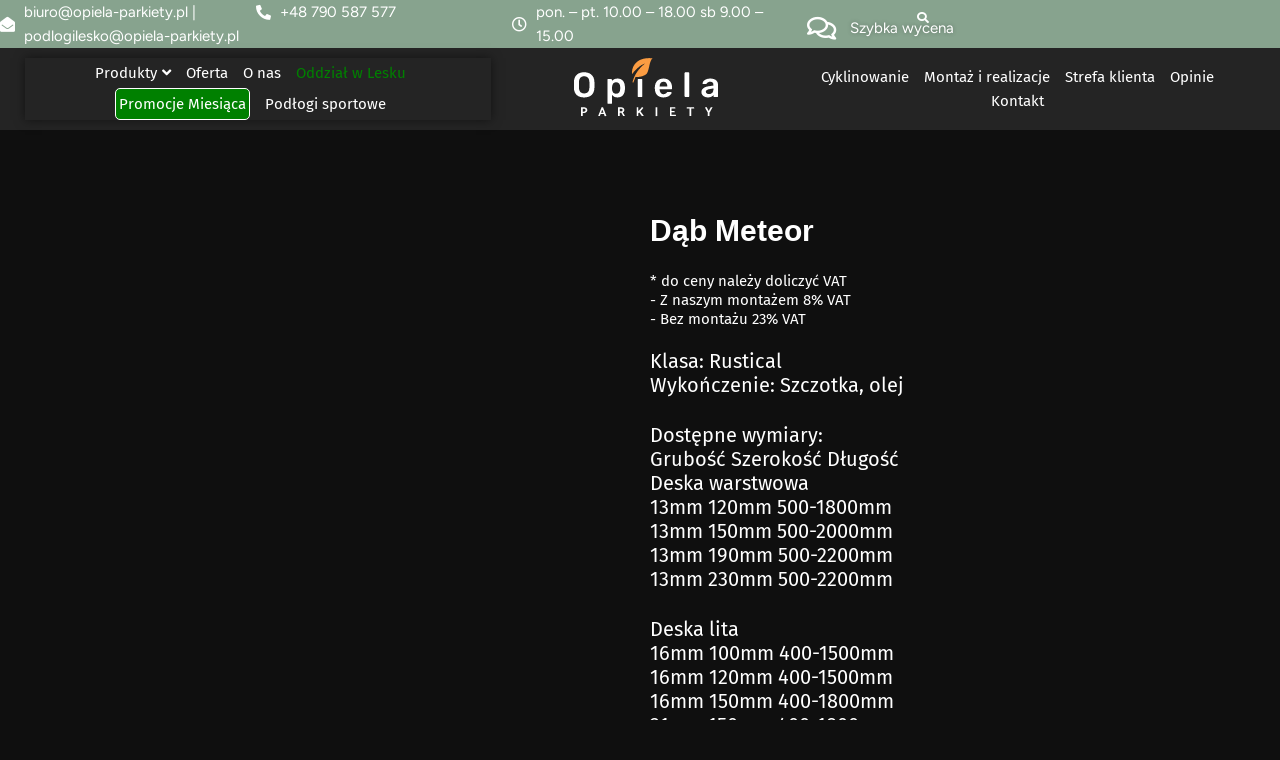

--- FILE ---
content_type: text/html; charset=UTF-8
request_url: https://opiela-parkiety.pl/sklep/dab-meteor/
body_size: 100977
content:
<!DOCTYPE html>
<html lang="pl-PL">
<head><meta charset="UTF-8"><script>if(navigator.userAgent.match(/MSIE|Internet Explorer/i)||navigator.userAgent.match(/Trident\/7\..*?rv:11/i)){var href=document.location.href;if(!href.match(/[?&]nowprocket/)){if(href.indexOf("?")==-1){if(href.indexOf("#")==-1){document.location.href=href+"?nowprocket=1"}else{document.location.href=href.replace("#","?nowprocket=1#")}}else{if(href.indexOf("#")==-1){document.location.href=href+"&nowprocket=1"}else{document.location.href=href.replace("#","&nowprocket=1#")}}}}</script><script>(()=>{class RocketLazyLoadScripts{constructor(){this.v="2.0.4",this.userEvents=["keydown","keyup","mousedown","mouseup","mousemove","mouseover","mouseout","touchmove","touchstart","touchend","touchcancel","wheel","click","dblclick","input"],this.attributeEvents=["onblur","onclick","oncontextmenu","ondblclick","onfocus","onmousedown","onmouseenter","onmouseleave","onmousemove","onmouseout","onmouseover","onmouseup","onmousewheel","onscroll","onsubmit"]}async t(){this.i(),this.o(),/iP(ad|hone)/.test(navigator.userAgent)&&this.h(),this.u(),this.l(this),this.m(),this.k(this),this.p(this),this._(),await Promise.all([this.R(),this.L()]),this.lastBreath=Date.now(),this.S(this),this.P(),this.D(),this.O(),this.M(),await this.C(this.delayedScripts.normal),await this.C(this.delayedScripts.defer),await this.C(this.delayedScripts.async),await this.T(),await this.F(),await this.j(),await this.A(),window.dispatchEvent(new Event("rocket-allScriptsLoaded")),this.everythingLoaded=!0,this.lastTouchEnd&&await new Promise(t=>setTimeout(t,500-Date.now()+this.lastTouchEnd)),this.I(),this.H(),this.U(),this.W()}i(){this.CSPIssue=sessionStorage.getItem("rocketCSPIssue"),document.addEventListener("securitypolicyviolation",t=>{this.CSPIssue||"script-src-elem"!==t.violatedDirective||"data"!==t.blockedURI||(this.CSPIssue=!0,sessionStorage.setItem("rocketCSPIssue",!0))},{isRocket:!0})}o(){window.addEventListener("pageshow",t=>{this.persisted=t.persisted,this.realWindowLoadedFired=!0},{isRocket:!0}),window.addEventListener("pagehide",()=>{this.onFirstUserAction=null},{isRocket:!0})}h(){let t;function e(e){t=e}window.addEventListener("touchstart",e,{isRocket:!0}),window.addEventListener("touchend",function i(o){o.changedTouches[0]&&t.changedTouches[0]&&Math.abs(o.changedTouches[0].pageX-t.changedTouches[0].pageX)<10&&Math.abs(o.changedTouches[0].pageY-t.changedTouches[0].pageY)<10&&o.timeStamp-t.timeStamp<200&&(window.removeEventListener("touchstart",e,{isRocket:!0}),window.removeEventListener("touchend",i,{isRocket:!0}),"INPUT"===o.target.tagName&&"text"===o.target.type||(o.target.dispatchEvent(new TouchEvent("touchend",{target:o.target,bubbles:!0})),o.target.dispatchEvent(new MouseEvent("mouseover",{target:o.target,bubbles:!0})),o.target.dispatchEvent(new PointerEvent("click",{target:o.target,bubbles:!0,cancelable:!0,detail:1,clientX:o.changedTouches[0].clientX,clientY:o.changedTouches[0].clientY})),event.preventDefault()))},{isRocket:!0})}q(t){this.userActionTriggered||("mousemove"!==t.type||this.firstMousemoveIgnored?"keyup"===t.type||"mouseover"===t.type||"mouseout"===t.type||(this.userActionTriggered=!0,this.onFirstUserAction&&this.onFirstUserAction()):this.firstMousemoveIgnored=!0),"click"===t.type&&t.preventDefault(),t.stopPropagation(),t.stopImmediatePropagation(),"touchstart"===this.lastEvent&&"touchend"===t.type&&(this.lastTouchEnd=Date.now()),"click"===t.type&&(this.lastTouchEnd=0),this.lastEvent=t.type,t.composedPath&&t.composedPath()[0].getRootNode()instanceof ShadowRoot&&(t.rocketTarget=t.composedPath()[0]),this.savedUserEvents.push(t)}u(){this.savedUserEvents=[],this.userEventHandler=this.q.bind(this),this.userEvents.forEach(t=>window.addEventListener(t,this.userEventHandler,{passive:!1,isRocket:!0})),document.addEventListener("visibilitychange",this.userEventHandler,{isRocket:!0})}U(){this.userEvents.forEach(t=>window.removeEventListener(t,this.userEventHandler,{passive:!1,isRocket:!0})),document.removeEventListener("visibilitychange",this.userEventHandler,{isRocket:!0}),this.savedUserEvents.forEach(t=>{(t.rocketTarget||t.target).dispatchEvent(new window[t.constructor.name](t.type,t))})}m(){const t="return false",e=Array.from(this.attributeEvents,t=>"data-rocket-"+t),i="["+this.attributeEvents.join("],[")+"]",o="[data-rocket-"+this.attributeEvents.join("],[data-rocket-")+"]",s=(e,i,o)=>{o&&o!==t&&(e.setAttribute("data-rocket-"+i,o),e["rocket"+i]=new Function("event",o),e.setAttribute(i,t))};new MutationObserver(t=>{for(const n of t)"attributes"===n.type&&(n.attributeName.startsWith("data-rocket-")||this.everythingLoaded?n.attributeName.startsWith("data-rocket-")&&this.everythingLoaded&&this.N(n.target,n.attributeName.substring(12)):s(n.target,n.attributeName,n.target.getAttribute(n.attributeName))),"childList"===n.type&&n.addedNodes.forEach(t=>{if(t.nodeType===Node.ELEMENT_NODE)if(this.everythingLoaded)for(const i of[t,...t.querySelectorAll(o)])for(const t of i.getAttributeNames())e.includes(t)&&this.N(i,t.substring(12));else for(const e of[t,...t.querySelectorAll(i)])for(const t of e.getAttributeNames())this.attributeEvents.includes(t)&&s(e,t,e.getAttribute(t))})}).observe(document,{subtree:!0,childList:!0,attributeFilter:[...this.attributeEvents,...e]})}I(){this.attributeEvents.forEach(t=>{document.querySelectorAll("[data-rocket-"+t+"]").forEach(e=>{this.N(e,t)})})}N(t,e){const i=t.getAttribute("data-rocket-"+e);i&&(t.setAttribute(e,i),t.removeAttribute("data-rocket-"+e))}k(t){Object.defineProperty(HTMLElement.prototype,"onclick",{get(){return this.rocketonclick||null},set(e){this.rocketonclick=e,this.setAttribute(t.everythingLoaded?"onclick":"data-rocket-onclick","this.rocketonclick(event)")}})}S(t){function e(e,i){let o=e[i];e[i]=null,Object.defineProperty(e,i,{get:()=>o,set(s){t.everythingLoaded?o=s:e["rocket"+i]=o=s}})}e(document,"onreadystatechange"),e(window,"onload"),e(window,"onpageshow");try{Object.defineProperty(document,"readyState",{get:()=>t.rocketReadyState,set(e){t.rocketReadyState=e},configurable:!0}),document.readyState="loading"}catch(t){console.log("WPRocket DJE readyState conflict, bypassing")}}l(t){this.originalAddEventListener=EventTarget.prototype.addEventListener,this.originalRemoveEventListener=EventTarget.prototype.removeEventListener,this.savedEventListeners=[],EventTarget.prototype.addEventListener=function(e,i,o){o&&o.isRocket||!t.B(e,this)&&!t.userEvents.includes(e)||t.B(e,this)&&!t.userActionTriggered||e.startsWith("rocket-")||t.everythingLoaded?t.originalAddEventListener.call(this,e,i,o):(t.savedEventListeners.push({target:this,remove:!1,type:e,func:i,options:o}),"mouseenter"!==e&&"mouseleave"!==e||t.originalAddEventListener.call(this,e,t.savedUserEvents.push,o))},EventTarget.prototype.removeEventListener=function(e,i,o){o&&o.isRocket||!t.B(e,this)&&!t.userEvents.includes(e)||t.B(e,this)&&!t.userActionTriggered||e.startsWith("rocket-")||t.everythingLoaded?t.originalRemoveEventListener.call(this,e,i,o):t.savedEventListeners.push({target:this,remove:!0,type:e,func:i,options:o})}}J(t,e){this.savedEventListeners=this.savedEventListeners.filter(i=>{let o=i.type,s=i.target||window;return e!==o||t!==s||(this.B(o,s)&&(i.type="rocket-"+o),this.$(i),!1)})}H(){EventTarget.prototype.addEventListener=this.originalAddEventListener,EventTarget.prototype.removeEventListener=this.originalRemoveEventListener,this.savedEventListeners.forEach(t=>this.$(t))}$(t){t.remove?this.originalRemoveEventListener.call(t.target,t.type,t.func,t.options):this.originalAddEventListener.call(t.target,t.type,t.func,t.options)}p(t){let e;function i(e){return t.everythingLoaded?e:e.split(" ").map(t=>"load"===t||t.startsWith("load.")?"rocket-jquery-load":t).join(" ")}function o(o){function s(e){const s=o.fn[e];o.fn[e]=o.fn.init.prototype[e]=function(){return this[0]===window&&t.userActionTriggered&&("string"==typeof arguments[0]||arguments[0]instanceof String?arguments[0]=i(arguments[0]):"object"==typeof arguments[0]&&Object.keys(arguments[0]).forEach(t=>{const e=arguments[0][t];delete arguments[0][t],arguments[0][i(t)]=e})),s.apply(this,arguments),this}}if(o&&o.fn&&!t.allJQueries.includes(o)){const e={DOMContentLoaded:[],"rocket-DOMContentLoaded":[]};for(const t in e)document.addEventListener(t,()=>{e[t].forEach(t=>t())},{isRocket:!0});o.fn.ready=o.fn.init.prototype.ready=function(i){function s(){parseInt(o.fn.jquery)>2?setTimeout(()=>i.bind(document)(o)):i.bind(document)(o)}return"function"==typeof i&&(t.realDomReadyFired?!t.userActionTriggered||t.fauxDomReadyFired?s():e["rocket-DOMContentLoaded"].push(s):e.DOMContentLoaded.push(s)),o([])},s("on"),s("one"),s("off"),t.allJQueries.push(o)}e=o}t.allJQueries=[],o(window.jQuery),Object.defineProperty(window,"jQuery",{get:()=>e,set(t){o(t)}})}P(){const t=new Map;document.write=document.writeln=function(e){const i=document.currentScript,o=document.createRange(),s=i.parentElement;let n=t.get(i);void 0===n&&(n=i.nextSibling,t.set(i,n));const c=document.createDocumentFragment();o.setStart(c,0),c.appendChild(o.createContextualFragment(e)),s.insertBefore(c,n)}}async R(){return new Promise(t=>{this.userActionTriggered?t():this.onFirstUserAction=t})}async L(){return new Promise(t=>{document.addEventListener("DOMContentLoaded",()=>{this.realDomReadyFired=!0,t()},{isRocket:!0})})}async j(){return this.realWindowLoadedFired?Promise.resolve():new Promise(t=>{window.addEventListener("load",t,{isRocket:!0})})}M(){this.pendingScripts=[];this.scriptsMutationObserver=new MutationObserver(t=>{for(const e of t)e.addedNodes.forEach(t=>{"SCRIPT"!==t.tagName||t.noModule||t.isWPRocket||this.pendingScripts.push({script:t,promise:new Promise(e=>{const i=()=>{const i=this.pendingScripts.findIndex(e=>e.script===t);i>=0&&this.pendingScripts.splice(i,1),e()};t.addEventListener("load",i,{isRocket:!0}),t.addEventListener("error",i,{isRocket:!0}),setTimeout(i,1e3)})})})}),this.scriptsMutationObserver.observe(document,{childList:!0,subtree:!0})}async F(){await this.X(),this.pendingScripts.length?(await this.pendingScripts[0].promise,await this.F()):this.scriptsMutationObserver.disconnect()}D(){this.delayedScripts={normal:[],async:[],defer:[]},document.querySelectorAll("script[type$=rocketlazyloadscript]").forEach(t=>{t.hasAttribute("data-rocket-src")?t.hasAttribute("async")&&!1!==t.async?this.delayedScripts.async.push(t):t.hasAttribute("defer")&&!1!==t.defer||"module"===t.getAttribute("data-rocket-type")?this.delayedScripts.defer.push(t):this.delayedScripts.normal.push(t):this.delayedScripts.normal.push(t)})}async _(){await this.L();let t=[];document.querySelectorAll("script[type$=rocketlazyloadscript][data-rocket-src]").forEach(e=>{let i=e.getAttribute("data-rocket-src");if(i&&!i.startsWith("data:")){i.startsWith("//")&&(i=location.protocol+i);try{const o=new URL(i).origin;o!==location.origin&&t.push({src:o,crossOrigin:e.crossOrigin||"module"===e.getAttribute("data-rocket-type")})}catch(t){}}}),t=[...new Map(t.map(t=>[JSON.stringify(t),t])).values()],this.Y(t,"preconnect")}async G(t){if(await this.K(),!0!==t.noModule||!("noModule"in HTMLScriptElement.prototype))return new Promise(e=>{let i;function o(){(i||t).setAttribute("data-rocket-status","executed"),e()}try{if(navigator.userAgent.includes("Firefox/")||""===navigator.vendor||this.CSPIssue)i=document.createElement("script"),[...t.attributes].forEach(t=>{let e=t.nodeName;"type"!==e&&("data-rocket-type"===e&&(e="type"),"data-rocket-src"===e&&(e="src"),i.setAttribute(e,t.nodeValue))}),t.text&&(i.text=t.text),t.nonce&&(i.nonce=t.nonce),i.hasAttribute("src")?(i.addEventListener("load",o,{isRocket:!0}),i.addEventListener("error",()=>{i.setAttribute("data-rocket-status","failed-network"),e()},{isRocket:!0}),setTimeout(()=>{i.isConnected||e()},1)):(i.text=t.text,o()),i.isWPRocket=!0,t.parentNode.replaceChild(i,t);else{const i=t.getAttribute("data-rocket-type"),s=t.getAttribute("data-rocket-src");i?(t.type=i,t.removeAttribute("data-rocket-type")):t.removeAttribute("type"),t.addEventListener("load",o,{isRocket:!0}),t.addEventListener("error",i=>{this.CSPIssue&&i.target.src.startsWith("data:")?(console.log("WPRocket: CSP fallback activated"),t.removeAttribute("src"),this.G(t).then(e)):(t.setAttribute("data-rocket-status","failed-network"),e())},{isRocket:!0}),s?(t.fetchPriority="high",t.removeAttribute("data-rocket-src"),t.src=s):t.src="data:text/javascript;base64,"+window.btoa(unescape(encodeURIComponent(t.text)))}}catch(i){t.setAttribute("data-rocket-status","failed-transform"),e()}});t.setAttribute("data-rocket-status","skipped")}async C(t){const e=t.shift();return e?(e.isConnected&&await this.G(e),this.C(t)):Promise.resolve()}O(){this.Y([...this.delayedScripts.normal,...this.delayedScripts.defer,...this.delayedScripts.async],"preload")}Y(t,e){this.trash=this.trash||[];let i=!0;var o=document.createDocumentFragment();t.forEach(t=>{const s=t.getAttribute&&t.getAttribute("data-rocket-src")||t.src;if(s&&!s.startsWith("data:")){const n=document.createElement("link");n.href=s,n.rel=e,"preconnect"!==e&&(n.as="script",n.fetchPriority=i?"high":"low"),t.getAttribute&&"module"===t.getAttribute("data-rocket-type")&&(n.crossOrigin=!0),t.crossOrigin&&(n.crossOrigin=t.crossOrigin),t.integrity&&(n.integrity=t.integrity),t.nonce&&(n.nonce=t.nonce),o.appendChild(n),this.trash.push(n),i=!1}}),document.head.appendChild(o)}W(){this.trash.forEach(t=>t.remove())}async T(){try{document.readyState="interactive"}catch(t){}this.fauxDomReadyFired=!0;try{await this.K(),this.J(document,"readystatechange"),document.dispatchEvent(new Event("rocket-readystatechange")),await this.K(),document.rocketonreadystatechange&&document.rocketonreadystatechange(),await this.K(),this.J(document,"DOMContentLoaded"),document.dispatchEvent(new Event("rocket-DOMContentLoaded")),await this.K(),this.J(window,"DOMContentLoaded"),window.dispatchEvent(new Event("rocket-DOMContentLoaded"))}catch(t){console.error(t)}}async A(){try{document.readyState="complete"}catch(t){}try{await this.K(),this.J(document,"readystatechange"),document.dispatchEvent(new Event("rocket-readystatechange")),await this.K(),document.rocketonreadystatechange&&document.rocketonreadystatechange(),await this.K(),this.J(window,"load"),window.dispatchEvent(new Event("rocket-load")),await this.K(),window.rocketonload&&window.rocketonload(),await this.K(),this.allJQueries.forEach(t=>t(window).trigger("rocket-jquery-load")),await this.K(),this.J(window,"pageshow");const t=new Event("rocket-pageshow");t.persisted=this.persisted,window.dispatchEvent(t),await this.K(),window.rocketonpageshow&&window.rocketonpageshow({persisted:this.persisted})}catch(t){console.error(t)}}async K(){Date.now()-this.lastBreath>45&&(await this.X(),this.lastBreath=Date.now())}async X(){return document.hidden?new Promise(t=>setTimeout(t)):new Promise(t=>requestAnimationFrame(t))}B(t,e){return e===document&&"readystatechange"===t||(e===document&&"DOMContentLoaded"===t||(e===window&&"DOMContentLoaded"===t||(e===window&&"load"===t||e===window&&"pageshow"===t)))}static run(){(new RocketLazyLoadScripts).t()}}RocketLazyLoadScripts.run()})();</script>
	<!-- Google tag (gtag.js) -->
<script type="rocketlazyloadscript" async data-rocket-src="https://www.googletagmanager.com/gtag/js?id=G-XJNL60WK6C"></script>
<script type="rocketlazyloadscript">
  window.dataLayer = window.dataLayer || [];
  function gtag(){dataLayer.push(arguments);}
  gtag('js', new Date());

  gtag('config', 'G-XJNL60WK6C');
</script>

<meta name="viewport" content="width=device-width, initial-scale=1">
	<link rel="profile" href="https://gmpg.org/xfn/11"> 
	<meta name='robots' content='index, follow, max-image-preview:large, max-snippet:-1, max-video-preview:-1' />

	<!-- This site is optimized with the Yoast SEO plugin v26.5 - https://yoast.com/wordpress/plugins/seo/ -->
	<title>Dąb Meteor | Opiela Parkiety</title>
<link data-rocket-prefetch href="https://www.google-analytics.com" rel="dns-prefetch">
<link data-rocket-prefetch href="https://www.gstatic.com" rel="dns-prefetch">
<link data-rocket-prefetch href="https://www.googletagmanager.com" rel="dns-prefetch">
<link data-rocket-prefetch href="https://connect.facebook.net" rel="dns-prefetch">
<link data-rocket-prefetch href="https://fonts.googleapis.com" rel="dns-prefetch">
<link data-rocket-prefetch href="https://system.firmao.pl" rel="dns-prefetch">
<link data-rocket-prefetch href="https://www.google.com" rel="dns-prefetch">
<link data-rocket-preload as="style" href="https://fonts.googleapis.com/css?family=Fira%20Sans%3A400%2C%7CFauna%20One%3A100%2C100italic%2C200%2C200italic%2C300%2C300italic%2C400%2C400italic%2C500%2C500italic%2C600%2C600italic%2C700%2C700italic%2C800%2C800italic%2C900%2C900italic%7CFigtree%3A100%2C100italic%2C200%2C200italic%2C300%2C300italic%2C400%2C400italic%2C500%2C500italic%2C600%2C600italic%2C700%2C700italic%2C800%2C800italic%2C900%2C900italic&#038;subset=latin-ext&#038;display=swap" rel="preload">
<link href="https://fonts.googleapis.com/css?family=Fira%20Sans%3A400%2C%7CFauna%20One%3A100%2C100italic%2C200%2C200italic%2C300%2C300italic%2C400%2C400italic%2C500%2C500italic%2C600%2C600italic%2C700%2C700italic%2C800%2C800italic%2C900%2C900italic%7CFigtree%3A100%2C100italic%2C200%2C200italic%2C300%2C300italic%2C400%2C400italic%2C500%2C500italic%2C600%2C600italic%2C700%2C700italic%2C800%2C800italic%2C900%2C900italic&#038;subset=latin-ext&#038;display=swap" media="print" onload="this.media=&#039;all&#039;" rel="stylesheet">
<style id="wpr-usedcss">img:is([sizes=auto i],[sizes^="auto," i]){contain-intrinsic-size:3000px 1500px}address,body,dd,dl,dt,fieldset,figure,h1,h2,h3,h4,h5,h6,hr,html,iframe,legend,li,ol,p,textarea,ul{border:0;font-size:100%;font-style:inherit;font-weight:inherit;margin:0;outline:0;padding:0;vertical-align:baseline}html{-webkit-text-size-adjust:100%;-ms-text-size-adjust:100%}body{margin:0}main,nav{display:block}progress{display:inline-block;vertical-align:baseline}a{background-color:transparent}a:active{outline:0}a,a:focus,a:hover,a:visited{text-decoration:none}small{font-size:80%}sub,sup{font-size:75%;line-height:0;position:relative;vertical-align:baseline}sup{top:-.5em}sub{bottom:-.25em}img{border:0}svg:not(:root){overflow:hidden}figure{margin:0}hr{box-sizing:content-box;height:0}code{font-size:1em}button,input,optgroup,select,textarea{color:inherit;font:inherit;margin:0}button{overflow:visible}button,select{text-transform:none}button,html input[type=button],input[type=reset],input[type=submit]{-webkit-appearance:button;cursor:pointer}button[disabled],html input[disabled]{cursor:default}button::-moz-focus-inner,input::-moz-focus-inner{border:0;padding:0}input{line-height:normal}input[type=checkbox],input[type=radio]{box-sizing:border-box;padding:0}input[type=number]::-webkit-inner-spin-button,input[type=number]::-webkit-outer-spin-button{height:auto}input[type=search]{-webkit-appearance:textfield;box-sizing:content-box}input[type=search]::-webkit-search-cancel-button,input[type=search]::-webkit-search-decoration{-webkit-appearance:none}fieldset{border:1px solid var(--ast-border-color);margin:0;padding:.35em .625em .75em}legend{border:0;padding:0}fieldset legend{margin-bottom:1.5em;padding:0 .5em}textarea{overflow:auto}optgroup{font-weight:700}table{border-collapse:collapse;border-spacing:0}td,th{padding:0}.ast-container{max-width:100%}.ast-container{margin-left:auto;margin-right:auto;padding-left:20px;padding-right:20px}.ast-container::after{content:"";display:table;clear:both}h1,h2,h3,h4,h5,h6{clear:both}.entry-content h1,h1{color:#808285;font-size:2em;line-height:1.2}.entry-content h2,h2{color:#808285;font-size:1.7em;line-height:1.3}.entry-content h3,h3{color:#808285;font-size:1.5em;line-height:1.4}.entry-content h4,h4{color:#808285;line-height:1.5;font-size:1.3em}.entry-content h5,h5{color:#808285;line-height:1.6;font-size:1.2em}.entry-content h6,h6{color:#808285;line-height:1.7;font-size:1.1em}html{box-sizing:border-box}*,:after,:before{box-sizing:inherit}body{color:#808285;background:#fff;font-style:normal}ol,ul{margin:0 0 1.5em 3em}ul{list-style:disc}ol{list-style:decimal}li>ol,li>ul{margin-bottom:0;margin-left:1.5em}dt{font-weight:600}dd{margin:0 1.5em 1em}b,strong{font-weight:700}em,i{font-style:italic}address{margin:0 0 1.5em}address{font-style:italic}code,tt,var{font:15px Monaco,Consolas,"Andale Mono","DejaVu Sans Mono",monospace}img{height:auto;max-width:100%}hr{background-color:#ccc;border:0;height:1px;margin-bottom:1.5em}.button,button,input,select,textarea{color:#808285;font-weight:400;font-size:100%;margin:0;vertical-align:baseline}button,input{line-height:normal}ins{background:0 0;text-decoration:none}table,td,th{border:1px solid var(--ast-border-color)}table{border-collapse:separate;border-spacing:0;border-width:1px 0 0 1px;margin:0 0 1.5em;width:100%}th{font-weight:600}td,th{padding:.7em 1em;border-width:0 1px 1px 0}.button,button,input[type=button],input[type=reset],input[type=submit]{border:1px solid;border-color:var(--ast-border-color);border-radius:2px;background:#e6e6e6;padding:.6em 1em .4em;color:#fff}.button:focus,.button:hover,button:focus,button:hover,input[type=button]:focus,input[type=button]:hover,input[type=reset]:focus,input[type=reset]:hover,input[type=submit]:focus,input[type=submit]:hover{color:#fff;border-color:var(--ast-border-color)}.button:active,.button:focus,button:active,button:focus,input[type=button]:active,input[type=button]:focus,input[type=reset]:active,input[type=reset]:focus,input[type=submit]:active,input[type=submit]:focus{border-color:var(--ast-border-color);outline:0}input[type=email],input[type=password],input[type=search],input[type=tel],input[type=text],input[type=url],textarea{color:#666;border:1px solid var(--ast-border-color);border-radius:2px;-webkit-appearance:none}input[type=email]:focus,input[type=password]:focus,input[type=search]:focus,input[type=tel]:focus,input[type=text]:focus,input[type=url]:focus,textarea:focus{color:#111}textarea{padding-left:3px;width:100%}a{color:#4169e1}a:focus,a:hover{color:#191970}a:focus{outline:dotted thin}a:hover{outline:0}.screen-reader-text{border:0;clip:rect(1px,1px,1px,1px);height:1px;margin:-1px;overflow:hidden;padding:0;position:absolute;width:1px;word-wrap:normal!important}.screen-reader-text:focus{background-color:#f1f1f1;border-radius:2px;box-shadow:0 0 2px 2px rgba(0,0,0,.6);clip:auto!important;color:#21759b;display:block;font-size:12.25px;font-size:.875rem;height:auto;left:5px;line-height:normal;padding:15px 23px 14px;text-decoration:none;top:5px;width:auto;z-index:100000}.ast-container:after,.ast-container:before,.clear:after,.clear:before,.site-content:after,.site-content:before,.site-header:after,.site-header:before{content:"";display:table}.ast-container:after,.clear:after,.site-content:after,.site-header:after{clear:both}iframe,object{max-width:100%}::selection{color:#fff;background:#0274be}body{-webkit-font-smoothing:antialiased;-moz-osx-font-smoothing:grayscale}body:not(.logged-in){position:relative}#page{position:relative}a,a:focus{text-decoration:none}.site-header a *,a{transition:all .2s linear}img{vertical-align:middle}.entry-content h1,.entry-content h2,.entry-content h3,.entry-content h4,.entry-content h5,.entry-content h6{margin-bottom:20px}p{margin-bottom:1.75em}.button,input[type=button],input[type=submit]{border-radius:0;padding:18px 30px;border:0;box-shadow:none;text-shadow:none}.button:hover,input[type=button]:hover,input[type=submit]:hover{box-shadow:none}.button:active,.button:focus,input[type=button]:active,input[type=button]:focus,input[type=submit]:active,input[type=submit]:focus{box-shadow:none}.site-title{font-weight:400}.site-title{margin-bottom:0}.site-title a,.site-title:focus a,.site-title:hover a{transition:all .2s linear}.site-title a,.site-title a:focus,.site-title a:hover,.site-title a:visited{color:#222}.search-form .search-field{outline:0}.ast-search-menu-icon{position:relative;z-index:3}.site .skip-link{background-color:#f1f1f1;box-shadow:0 0 1px 1px rgba(0,0,0,.2);color:#21759b;display:block;font-family:Montserrat,"Helvetica Neue",sans-serif;font-size:14px;font-weight:700;left:-9999em;outline:0;padding:15px 23px 14px;text-decoration:none;text-transform:none;top:-9999em}.site .skip-link:focus{clip:auto;height:auto;left:6px;top:7px;width:auto;z-index:100000;outline:dotted thin}input,select{line-height:1}.ast-custom-button,body,button,input[type=button],input[type=submit],textarea{line-height:1.85714285714286}.site-title a{line-height:1.2}.ast-single-post .entry-title,.ast-single-post .entry-title a{line-height:1.2}.entry-title,.entry-title a{font-weight:var(--ast-blog-title-font-weight,normal)}body{background-color:#fff}#page{display:block}.ast-search-icon .astra-search-icon{font-size:1.3em}.ast-header-break-point .dropdown-menu-toggle{display:none}.site-header .menu-link *{transition:none}.ast-header-break-point .main-header-bar-navigation{flex:auto}.sticky{display:block}.entry-content>:last-child{margin-bottom:0}body{overflow-x:hidden}.widget{margin:0 0 2.8em}.widget:last-child{margin-bottom:0}.widget select{max-width:100%}.widget ul{margin:0;list-style-type:none}.elementor-nav-menu .ast-icon{display:none}.ahfb-svg-iconset{-js-display:inline-flex;display:inline-flex;align-self:center}.ahfb-svg-iconset svg{width:17px;height:17px;transition:none}.ahfb-svg-iconset svg>*{transition:none}.ast-nav-menu .sub-menu{line-height:1.45}.ast-header-break-point #ast-mobile-header{display:block}.ast-header-break-point .main-header-bar-navigation{line-height:3}.ast-header-break-point .main-header-bar-navigation .menu-item-has-children>.ast-menu-toggle{display:inline-block;position:absolute;font-size:inherit;top:0;right:20px;cursor:pointer;-webkit-font-smoothing:antialiased;-moz-osx-font-smoothing:grayscale;padding:0 .907em;font-weight:400;line-height:inherit}.ast-header-break-point .main-header-bar-navigation .menu-item-has-children .sub-menu{display:none}.ast-header-break-point .ast-nav-menu .sub-menu{line-height:3}.ast-hfb-header.ast-header-break-point .main-header-bar-navigation{width:100%;margin:0}.site-header{z-index:99;position:relative}.ast-menu-toggle{display:none;background:0 0;color:inherit;border-style:dotted;border-color:transparent}.ast-menu-toggle:focus,.ast-menu-toggle:hover{background:0 0;border-color:inherit;color:inherit}.ast-menu-toggle:focus{outline:dotted thin}.ast-site-identity{padding:1em 0}.ast-header-break-point .ast-site-identity{width:100%}.ast-header-break-point .main-header-bar-navigation{width:calc(100% + 40px);margin:0 -20px}.ast-header-break-point .ast-builder-menu{width:100%}input[type=email],input[type=number],input[type=password],input[type=reset],input[type=search],input[type=tel],input[type=text],input[type=url],select,textarea{color:#666;padding:.75em;height:auto;border-width:1px;border-style:solid;border-color:var(--ast-border-color);border-radius:2px;background:var(--ast-comment-inputs-background);box-shadow:none;box-sizing:border-box;transition:all .2s linear}input[type=email]:focus,input[type=password]:focus,input[type=reset]:focus,input[type=search]:focus,input[type=tel]:focus,input[type=text]:focus,input[type=url]:focus,select:focus,textarea:focus{background-color:#fff;border-color:var(--ast-border-color);box-shadow:none}input[type=button],input[type=button]:focus,input[type=button]:hover,input[type=reset],input[type=reset]:focus,input[type=reset]:hover,input[type=submit],input[type=submit]:focus,input[type=submit]:hover{box-shadow:none}textarea{width:100%}input[type=search]:focus{outline:dotted thin}input[type=range]{-webkit-appearance:none;width:100%;margin:5.7px 0;padding:0;border:none}input[type=range]:focus{outline:0}input[type=range]::-webkit-slider-runnable-track{width:100%;height:8.6px;cursor:pointer;box-shadow:2.6px 2.6px .4px #ccc,0 0 2.6px #d9d9d9;background:rgba(255,255,255,.2);border-radius:13.6px;border:0 solid #fff}input[type=range]::-webkit-slider-thumb{box-shadow:0 0 0 rgba(255,221,0,.37),0 0 0 rgba(255,224,26,.37);border:7.9px solid #0274be;height:20px;width:20px;border-radius:50px;background:#0274be;cursor:pointer;-webkit-appearance:none;margin-top:-5.7px}input[type=range]:focus::-webkit-slider-runnable-track{background:rgba(255,255,255,.2)}input[type=range]::-moz-range-track{width:100%;height:8.6px;cursor:pointer;box-shadow:2.6px 2.6px .4px #ccc,0 0 2.6px #d9d9d9;background:rgba(255,255,255,.2);border-radius:13.6px;border:0 solid #fff}input[type=range]::-moz-range-thumb{box-shadow:0 0 0 rgba(255,221,0,.37),0 0 0 rgba(255,224,26,.37);border:7.9px solid #0274be;height:20px;width:20px;border-radius:50px;background:#0274be;cursor:pointer}input[type=range]::-ms-track{width:100%;height:8.6px;cursor:pointer;background:0 0;border-color:transparent;color:transparent}input[type=range]::-ms-fill-lower{background:rgba(199,199,199,.2);border:0 solid #fff;border-radius:27.2px;box-shadow:2.6px 2.6px .4px #ccc,0 0 2.6px #d9d9d9}input[type=range]::-ms-fill-upper{background:rgba(255,255,255,.2);border:0 solid #fff;border-radius:27.2px;box-shadow:2.6px 2.6px .4px #ccc,0 0 2.6px #d9d9d9}input[type=range]::-ms-thumb{box-shadow:0 0 0 rgba(255,221,0,.37),0 0 0 rgba(255,224,26,.37);border:7.9px solid #0274be;height:20px;width:20px;border-radius:50px;background:#0274be;cursor:pointer;height:8.6px}input[type=range]:focus::-ms-fill-lower{background:rgba(255,255,255,.2)}input[type=range]:focus::-ms-fill-upper{background:rgba(255,255,255,.2)}.entry-content{word-wrap:break-word}.entry-content p{margin-bottom:1.6em}.entry-content::after{display:table;clear:both;content:''}.search .entry-title{line-height:1.3}.entry-title{margin-bottom:.2em}.ast-inline-flex{-js-display:inline-flex;display:inline-flex;align-items:center;flex-wrap:wrap;align-content:center}:root{--ast-post-nav-space:0;--ast-container-default-xlg-padding:6.67em;--ast-container-default-lg-padding:5.67em;--ast-container-default-slg-padding:4.34em;--ast-container-default-md-padding:3.34em;--ast-container-default-sm-padding:6.67em;--ast-container-default-xs-padding:2.4em;--ast-container-default-xxs-padding:1.4em;--ast-code-block-background:#EEEEEE;--ast-comment-inputs-background:#FAFAFA;--ast-normal-container-width:1200px;--ast-narrow-container-width:750px;--ast-blog-title-font-weight:normal;--ast-blog-meta-weight:inherit}html{font-size:93.75%}a{color:#fff}a:focus,a:hover{color:#fd8c23}.ast-custom-button,body,button,input,select,textarea{font-family:'Fira Sans',sans-serif;font-weight:400;font-size:15px;font-size:1rem;line-height:var(--ast-body-line-height,1.65em)}.entry-content h1,.entry-content h2,.entry-content h3,.entry-content h4,.entry-content h5,.entry-content h6,.site-title,.site-title a,h1,h2,h3,h4,h5,h6{font-family:'Fira Sans',sans-serif;font-weight:400}.site-title{font-size:35px;font-size:2.3333333333333rem;display:block}.entry-title{font-size:26px;font-size:1.7333333333333rem}.entry-content h1,h1{font-size:40px;font-size:2.6666666666667rem;font-weight:400;font-family:'Fira Sans',sans-serif;line-height:1.4em}.entry-content h2,h2{font-size:32px;font-size:2.1333333333333rem;font-weight:400;font-family:'Fira Sans',sans-serif;line-height:1.3em}.entry-content h3,h3{font-size:26px;font-size:1.7333333333333rem;font-weight:400;font-family:'Fira Sans',sans-serif;line-height:1.3em}.entry-content h4,h4{font-size:20px;font-size:1.3333333333333rem;line-height:1.2em;font-family:'Fira Sans',sans-serif}.entry-content h5,h5{font-size:20px;font-size:1.3333333333333rem;line-height:1.2em;font-family:'Fira Sans',sans-serif}.entry-content h6,h6{font-size:16px;font-size:1.0666666666667rem;line-height:1.25em;font-family:'Fira Sans',sans-serif}::selection{background-color:#fa912e;color:#000}.entry-content h1,.entry-content h2,.entry-content h3,.entry-content h4,.entry-content h5,.entry-content h6,.entry-title a,body,h1,h2,h3,h4,h5,h6{color:#a8a8a8}input:focus,input[type=email]:focus,input[type=password]:focus,input[type=reset]:focus,input[type=search]:focus,input[type=text]:focus,input[type=url]:focus,textarea:focus{border-color:#fff}input[type=checkbox]:checked,input[type=checkbox]:focus:checked,input[type=checkbox]:hover:checked,input[type=radio]:checked,input[type=range]::-webkit-slider-thumb,input[type=reset]{border-color:#fff;background-color:#fff;box-shadow:none}.ast-search-menu-icon form.search-form{padding-right:0}.ast-search-menu-icon.slide-search input.search-field{width:0}.search-form input.search-field:focus{outline:0}#close:focus-visible,.ast-header-navigation-arrow:focus-visible,.ast-menu-toggle:focus-visible,.ast-search-menu-icon.slide-search a:focus-visible:focus-visible,.astra-search-icon:focus-visible,.site .skip-link:focus-visible,.woocommerce .ast-on-card-button.ast-quick-view-trigger:focus,.woocommerce .astra-shop-summary-wrap a:focus-visible,.woocommerce .woocommerce-message a.button.wc-forward:focus-visible,.woocommerce a.wc-forward:focus-visible,.woocommerce-js .woocommerce-mini-cart-item a.remove:focus-visible,a:focus-visible{outline-style:dotted;outline-color:inherit;outline-width:thin}#ast-scroll-top:focus,.woocommerce #reviews #respond input#submit:focus,.woocommerce .woocommerce-cart-form button:focus,.woocommerce .woocommerce-cart-form__cart-item .quantity .qty:focus,.woocommerce a.add_to_cart_button:focus,.woocommerce-js .woocommerce-mini-cart-item .quantity input[type=number]:focus,.woocommerce-page #comment:focus,.woocommerce.woocommerce-js .quantity input[type=number]:focus,input:focus,input[type=email]:focus,input[type=number]:focus,input[type=password]:focus,input[type=reset]:focus,input[type=search]:focus,input[type=text]:focus,input[type=url]:focus,textarea:focus{border-style:dotted;border-color:inherit;border-width:thin}input{outline:0}.woocommerce-js input[type=email]:focus,.woocommerce-js input[type=text]:focus,.woocommerce-js textarea:focus,input[type=number]:focus{outline-style:disable;outline-color:inherit;outline-width:thin}.site-logo-img img{transition:all .2s linear}.ast-page-builder-template .site-content>.ast-container{max-width:100%;padding:0}@media (max-width:921.9px){#ast-desktop-header{display:none}}.elementor-widget-heading h1.elementor-heading-title{line-height:1.4em}.elementor-widget-heading h2.elementor-heading-title{line-height:1.3em}.elementor-widget-heading h3.elementor-heading-title{line-height:1.3em}.elementor-widget-heading h4.elementor-heading-title{line-height:1.2em}.elementor-widget-heading h5.elementor-heading-title{line-height:1.2em}.elementor-widget-heading h6.elementor-heading-title{line-height:1.25em}.ast-custom-button,.button,.menu-toggle,button,input#submit,input[type=button],input[type=reset],input[type=submit]{border-style:solid;border-top-width:0;border-right-width:0;border-left-width:0;border-bottom-width:0;color:#000;border-color:#fa912e;background-color:#fa912e;padding-top:10px;padding-right:40px;padding-bottom:10px;padding-left:40px;font-family:'Fira Sans',sans-serif;font-weight:inherit;line-height:1em}.ast-custom-button:hover,.ast-custom-button:hover .button:hover,.menu-toggle:hover,button:focus,button:hover,input#submit:focus,input#submit:hover,input[type=button]:focus,input[type=button]:hover,input[type=reset]:focus,input[type=reset]:hover,input[type=submit]:focus,input[type=submit]:hover{color:#000;background-color:#fd8c23;border-color:#fd8c23}@media (min-width:544px){.ast-container{max-width:100%}}body{background-color:#0f0f0f;background-image:none}@media (max-width:921px){.site-title{display:block}.entry-content h1,h1{font-size:30px}.entry-content h2,h2{font-size:25px}.entry-content h3,h3{font-size:20px}}@media (max-width:544px){.ast-search-menu-icon.ast-dropdown-active .search-field{width:170px}.site-title{display:block}.entry-content h1,h1{font-size:30px}.entry-content h2,h2{font-size:25px}.entry-content h3,h3{font-size:20px}html{font-size:85.5%}}@media (min-width:922px){#ast-mobile-header{display:none}.ast-container{max-width:1240px}}:root{--ast-global-color-0:#0170B9;--ast-global-color-1:#3a3a3a;--ast-global-color-2:#3a3a3a;--ast-global-color-3:#4B4F58;--ast-global-color-4:#F5F5F5;--ast-global-color-5:#FFFFFF;--ast-global-color-6:#E5E5E5;--ast-global-color-7:#424242;--ast-global-color-8:#000000}:root{--ast-border-color:#dddddd}.entry-content h1,.entry-content h2,.entry-content h3,.entry-content h4,.entry-content h5,.entry-content h6,h1,h2,h3,h4,h5,h6{color:#fff}.elementor-template-full-width .ast-container{display:block}.elementor-screen-only,.screen-reader-text,.screen-reader-text span{top:0!important}@media (max-width:544px){.elementor-element .elementor-wc-products .woocommerce[class*=columns-] ul.products li.product{width:auto;margin:0}.elementor-element .woocommerce .woocommerce-result-count{float:none}}.astra-search-icon::before{content:"\e8b6";font-family:Astra;font-style:normal;font-weight:400;text-decoration:inherit;text-align:center;-webkit-font-smoothing:antialiased;-moz-osx-font-smoothing:grayscale;z-index:3}.menu-item-has-children .ast-header-navigation-arrow:after{content:"\e900";display:inline-block;font-family:Astra;font-size:.6rem;font-weight:700;text-rendering:auto;-webkit-font-smoothing:antialiased;-moz-osx-font-smoothing:grayscale;margin-left:10px;line-height:normal}.menu-item-has-children .sub-menu .ast-header-navigation-arrow:after{margin-left:0}.ast-header-break-point .main-header-bar-navigation .menu-item-has-children>.menu-link:after{display:none}.ast-desktop-header-content>*,.ast-mobile-header-content>*{padding:10px 0;height:auto}.ast-desktop-header-content>:first-child,.ast-mobile-header-content>:first-child{padding-top:10px}.ast-desktop-header-content>.ast-builder-menu,.ast-mobile-header-content>.ast-builder-menu{padding-top:0}.ast-desktop-header-content>:last-child,.ast-mobile-header-content>:last-child{padding-bottom:0}.ast-desktop-header-content .main-header-bar-navigation .ast-submenu-expanded>.ast-menu-toggle::before{transform:rotateX(180deg)}#ast-desktop-header .ast-desktop-header-content,.ast-desktop-header-content .ast-search-icon,.ast-main-header-nav-open.ast-popup-nav-open .ast-desktop-header-content,.ast-mobile-header-content .ast-search-icon{display:none}.ast-main-header-nav-open.ast-header-break-point #ast-desktop-header .ast-desktop-header-content{display:block}.ast-desktop-header-content .ast-search-menu-icon,.ast-desktop-header-content .ast-search-menu-icon.slide-search,.ast-mobile-header-content .ast-search-menu-icon,.ast-mobile-header-content .ast-search-menu-icon.slide-search{width:100%;position:relative;display:block;right:auto;transform:none}.ast-desktop-header-content .ast-search-menu-icon .search-form,.ast-desktop-header-content .ast-search-menu-icon.slide-search .search-form,.ast-mobile-header-content .ast-search-menu-icon .search-form,.ast-mobile-header-content .ast-search-menu-icon.slide-search .search-form{right:0;visibility:visible;opacity:1;position:relative;top:auto;transform:none;padding:0;display:block;overflow:hidden}.ast-desktop-header-content .ast-search-menu-icon .search-field,.ast-mobile-header-content .ast-search-menu-icon .search-field{width:100%;padding-right:5.5em}.ast-desktop-header-content{background-color:#fff}.ast-desktop-header-content>*,.ast-desktop-popup-content>*,.ast-mobile-header-content>*,.ast-mobile-popup-content>*{padding-top:0;padding-bottom:0}:root{--e-global-color-astglobalcolor0:#0170B9;--e-global-color-astglobalcolor1:#3a3a3a;--e-global-color-astglobalcolor2:#3a3a3a;--e-global-color-astglobalcolor3:#4B4F58;--e-global-color-astglobalcolor4:#F5F5F5;--e-global-color-astglobalcolor5:#FFFFFF;--e-global-color-astglobalcolor6:#E5E5E5;--e-global-color-astglobalcolor7:#424242;--e-global-color-astglobalcolor8:#000000}@font-face{font-family:'Fira Sans';font-style:normal;font-weight:400;font-display:swap;src:url(https://fonts.gstatic.com/s/firasans/v18/va9E4kDNxMZdWfMOD5VvmYjLeTY.woff2) format('woff2');unicode-range:U+0100-02BA,U+02BD-02C5,U+02C7-02CC,U+02CE-02D7,U+02DD-02FF,U+0304,U+0308,U+0329,U+1D00-1DBF,U+1E00-1E9F,U+1EF2-1EFF,U+2020,U+20A0-20AB,U+20AD-20C0,U+2113,U+2C60-2C7F,U+A720-A7FF}@font-face{font-family:'Fira Sans';font-style:normal;font-weight:400;font-display:swap;src:url(https://fonts.gstatic.com/s/firasans/v18/va9E4kDNxMZdWfMOD5Vvl4jL.woff2) format('woff2');unicode-range:U+0000-00FF,U+0131,U+0152-0153,U+02BB-02BC,U+02C6,U+02DA,U+02DC,U+0304,U+0308,U+0329,U+2000-206F,U+20AC,U+2122,U+2191,U+2193,U+2212,U+2215,U+FEFF,U+FFFD}img.emoji{display:inline!important;border:none!important;box-shadow:none!important;height:1em!important;width:1em!important;margin:0 .07em!important;vertical-align:-.1em!important;background:0 0!important;padding:0!important}:where(.wp-block-button__link){border-radius:9999px;box-shadow:none;padding:calc(.667em + 2px) calc(1.333em + 2px);text-decoration:none}:root :where(.wp-block-button .wp-block-button__link.is-style-outline),:root :where(.wp-block-button.is-style-outline>.wp-block-button__link){border:2px solid;padding:.667em 1.333em}:root :where(.wp-block-button .wp-block-button__link.is-style-outline:not(.has-text-color)),:root :where(.wp-block-button.is-style-outline>.wp-block-button__link:not(.has-text-color)){color:currentColor}:root :where(.wp-block-button .wp-block-button__link.is-style-outline:not(.has-background)),:root :where(.wp-block-button.is-style-outline>.wp-block-button__link:not(.has-background)){background-color:initial;background-image:none}:where(.wp-block-calendar table:not(.has-background) th){background:#ddd}:where(.wp-block-columns){margin-bottom:1.75em}:where(.wp-block-columns.has-background){padding:1.25em 2.375em}:where(.wp-block-post-comments input[type=submit]){border:none}:where(.wp-block-cover-image:not(.has-text-color)),:where(.wp-block-cover:not(.has-text-color)){color:#fff}:where(.wp-block-cover-image.is-light:not(.has-text-color)),:where(.wp-block-cover.is-light:not(.has-text-color)){color:#000}:root :where(.wp-block-cover h1:not(.has-text-color)),:root :where(.wp-block-cover h2:not(.has-text-color)),:root :where(.wp-block-cover h3:not(.has-text-color)),:root :where(.wp-block-cover h4:not(.has-text-color)),:root :where(.wp-block-cover h5:not(.has-text-color)),:root :where(.wp-block-cover h6:not(.has-text-color)),:root :where(.wp-block-cover p:not(.has-text-color)){color:inherit}:where(.wp-block-file){margin-bottom:1.5em}:where(.wp-block-file__button){border-radius:2em;display:inline-block;padding:.5em 1em}:where(.wp-block-file__button):is(a):active,:where(.wp-block-file__button):is(a):focus,:where(.wp-block-file__button):is(a):hover,:where(.wp-block-file__button):is(a):visited{box-shadow:none;color:#fff;opacity:.85;text-decoration:none}:where(.wp-block-group.wp-block-group-is-layout-constrained){position:relative}:root :where(.wp-block-image.is-style-rounded img,.wp-block-image .is-style-rounded img){border-radius:9999px}:where(.wp-block-latest-comments:not([style*=line-height] .wp-block-latest-comments__comment)){line-height:1.1}:where(.wp-block-latest-comments:not([style*=line-height] .wp-block-latest-comments__comment-excerpt p)){line-height:1.8}:root :where(.wp-block-latest-posts.is-grid){padding:0}:root :where(.wp-block-latest-posts.wp-block-latest-posts__list){padding-left:0}ol,ul{box-sizing:border-box}:root :where(.wp-block-list.has-background){padding:1.25em 2.375em}:where(.wp-block-navigation.has-background .wp-block-navigation-item a:not(.wp-element-button)),:where(.wp-block-navigation.has-background .wp-block-navigation-submenu a:not(.wp-element-button)){padding:.5em 1em}:where(.wp-block-navigation .wp-block-navigation__submenu-container .wp-block-navigation-item a:not(.wp-element-button)),:where(.wp-block-navigation .wp-block-navigation__submenu-container .wp-block-navigation-submenu a:not(.wp-element-button)),:where(.wp-block-navigation .wp-block-navigation__submenu-container .wp-block-navigation-submenu button.wp-block-navigation-item__content),:where(.wp-block-navigation .wp-block-navigation__submenu-container .wp-block-pages-list__item button.wp-block-navigation-item__content){padding:.5em 1em}:root :where(p.has-background){padding:1.25em 2.375em}:where(p.has-text-color:not(.has-link-color)) a{color:inherit}:where(.wp-block-post-comments-form) input:not([type=submit]),:where(.wp-block-post-comments-form) textarea{border:1px solid #949494;font-family:inherit;font-size:1em}:where(.wp-block-post-comments-form) input:where(:not([type=submit]):not([type=checkbox])),:where(.wp-block-post-comments-form) textarea{padding:calc(.667em + 2px)}:where(.wp-block-post-excerpt){box-sizing:border-box;margin-bottom:var(--wp--style--block-gap);margin-top:var(--wp--style--block-gap)}.wp-block-post-title{box-sizing:border-box}.wp-block-post-title{word-break:break-word}.wp-block-post-title :where(a){display:inline-block;font-family:inherit;font-size:inherit;font-style:inherit;font-weight:inherit;letter-spacing:inherit;line-height:inherit;text-decoration:inherit}:where(.wp-block-preformatted.has-background){padding:1.25em 2.375em}:where(.wp-block-search__button){border:1px solid #ccc;padding:6px 10px}:where(.wp-block-search__input){font-family:inherit;font-size:inherit;font-style:inherit;font-weight:inherit;letter-spacing:inherit;line-height:inherit;text-transform:inherit}:where(.wp-block-search__button-inside .wp-block-search__inside-wrapper){border:1px solid #949494;box-sizing:border-box;padding:4px}:where(.wp-block-search__button-inside .wp-block-search__inside-wrapper) .wp-block-search__input{border:none;border-radius:0;padding:0 4px}:where(.wp-block-search__button-inside .wp-block-search__inside-wrapper) .wp-block-search__input:focus{outline:0}:where(.wp-block-search__button-inside .wp-block-search__inside-wrapper) :where(.wp-block-search__button){padding:4px 8px}:root :where(.wp-block-separator.is-style-dots){height:auto;line-height:1;text-align:center}:root :where(.wp-block-separator.is-style-dots):before{color:currentColor;content:"···";font-family:serif;font-size:1.5em;letter-spacing:2em;padding-left:2em}:root :where(.wp-block-site-logo.is-style-rounded){border-radius:9999px}:where(.wp-block-social-links:not(.is-style-logos-only)) .wp-social-link{background-color:#f0f0f0;color:#444}:where(.wp-block-social-links:not(.is-style-logos-only)) .wp-social-link-amazon{background-color:#f90;color:#fff}:where(.wp-block-social-links:not(.is-style-logos-only)) .wp-social-link-bandcamp{background-color:#1ea0c3;color:#fff}:where(.wp-block-social-links:not(.is-style-logos-only)) .wp-social-link-behance{background-color:#0757fe;color:#fff}:where(.wp-block-social-links:not(.is-style-logos-only)) .wp-social-link-bluesky{background-color:#0a7aff;color:#fff}:where(.wp-block-social-links:not(.is-style-logos-only)) .wp-social-link-codepen{background-color:#1e1f26;color:#fff}:where(.wp-block-social-links:not(.is-style-logos-only)) .wp-social-link-deviantart{background-color:#02e49b;color:#fff}:where(.wp-block-social-links:not(.is-style-logos-only)) .wp-social-link-discord{background-color:#5865f2;color:#fff}:where(.wp-block-social-links:not(.is-style-logos-only)) .wp-social-link-dribbble{background-color:#e94c89;color:#fff}:where(.wp-block-social-links:not(.is-style-logos-only)) .wp-social-link-dropbox{background-color:#4280ff;color:#fff}:where(.wp-block-social-links:not(.is-style-logos-only)) .wp-social-link-etsy{background-color:#f45800;color:#fff}:where(.wp-block-social-links:not(.is-style-logos-only)) .wp-social-link-facebook{background-color:#0866ff;color:#fff}:where(.wp-block-social-links:not(.is-style-logos-only)) .wp-social-link-fivehundredpx{background-color:#000;color:#fff}:where(.wp-block-social-links:not(.is-style-logos-only)) .wp-social-link-flickr{background-color:#0461dd;color:#fff}:where(.wp-block-social-links:not(.is-style-logos-only)) .wp-social-link-foursquare{background-color:#e65678;color:#fff}:where(.wp-block-social-links:not(.is-style-logos-only)) .wp-social-link-github{background-color:#24292d;color:#fff}:where(.wp-block-social-links:not(.is-style-logos-only)) .wp-social-link-goodreads{background-color:#eceadd;color:#382110}:where(.wp-block-social-links:not(.is-style-logos-only)) .wp-social-link-google{background-color:#ea4434;color:#fff}:where(.wp-block-social-links:not(.is-style-logos-only)) .wp-social-link-gravatar{background-color:#1d4fc4;color:#fff}:where(.wp-block-social-links:not(.is-style-logos-only)) .wp-social-link-instagram{background-color:#f00075;color:#fff}:where(.wp-block-social-links:not(.is-style-logos-only)) .wp-social-link-lastfm{background-color:#e21b24;color:#fff}:where(.wp-block-social-links:not(.is-style-logos-only)) .wp-social-link-linkedin{background-color:#0d66c2;color:#fff}:where(.wp-block-social-links:not(.is-style-logos-only)) .wp-social-link-mastodon{background-color:#3288d4;color:#fff}:where(.wp-block-social-links:not(.is-style-logos-only)) .wp-social-link-medium{background-color:#000;color:#fff}:where(.wp-block-social-links:not(.is-style-logos-only)) .wp-social-link-meetup{background-color:#f6405f;color:#fff}:where(.wp-block-social-links:not(.is-style-logos-only)) .wp-social-link-patreon{background-color:#000;color:#fff}:where(.wp-block-social-links:not(.is-style-logos-only)) .wp-social-link-pinterest{background-color:#e60122;color:#fff}:where(.wp-block-social-links:not(.is-style-logos-only)) .wp-social-link-pocket{background-color:#ef4155;color:#fff}:where(.wp-block-social-links:not(.is-style-logos-only)) .wp-social-link-reddit{background-color:#ff4500;color:#fff}:where(.wp-block-social-links:not(.is-style-logos-only)) .wp-social-link-skype{background-color:#0478d7;color:#fff}:where(.wp-block-social-links:not(.is-style-logos-only)) .wp-social-link-snapchat{background-color:#fefc00;color:#fff;stroke:#000}:where(.wp-block-social-links:not(.is-style-logos-only)) .wp-social-link-soundcloud{background-color:#ff5600;color:#fff}:where(.wp-block-social-links:not(.is-style-logos-only)) .wp-social-link-spotify{background-color:#1bd760;color:#fff}:where(.wp-block-social-links:not(.is-style-logos-only)) .wp-social-link-telegram{background-color:#2aabee;color:#fff}:where(.wp-block-social-links:not(.is-style-logos-only)) .wp-social-link-threads{background-color:#000;color:#fff}:where(.wp-block-social-links:not(.is-style-logos-only)) .wp-social-link-tiktok{background-color:#000;color:#fff}:where(.wp-block-social-links:not(.is-style-logos-only)) .wp-social-link-tumblr{background-color:#011835;color:#fff}:where(.wp-block-social-links:not(.is-style-logos-only)) .wp-social-link-twitch{background-color:#6440a4;color:#fff}:where(.wp-block-social-links:not(.is-style-logos-only)) .wp-social-link-twitter{background-color:#1da1f2;color:#fff}:where(.wp-block-social-links:not(.is-style-logos-only)) .wp-social-link-vimeo{background-color:#1eb7ea;color:#fff}:where(.wp-block-social-links:not(.is-style-logos-only)) .wp-social-link-vk{background-color:#4680c2;color:#fff}:where(.wp-block-social-links:not(.is-style-logos-only)) .wp-social-link-wordpress{background-color:#3499cd;color:#fff}:where(.wp-block-social-links:not(.is-style-logos-only)) .wp-social-link-whatsapp{background-color:#25d366;color:#fff}:where(.wp-block-social-links:not(.is-style-logos-only)) .wp-social-link-x{background-color:#000;color:#fff}:where(.wp-block-social-links:not(.is-style-logos-only)) .wp-social-link-yelp{background-color:#d32422;color:#fff}:where(.wp-block-social-links:not(.is-style-logos-only)) .wp-social-link-youtube{background-color:red;color:#fff}:where(.wp-block-social-links.is-style-logos-only) .wp-social-link{background:0 0}:where(.wp-block-social-links.is-style-logos-only) .wp-social-link svg{height:1.25em;width:1.25em}:where(.wp-block-social-links.is-style-logos-only) .wp-social-link-amazon{color:#f90}:where(.wp-block-social-links.is-style-logos-only) .wp-social-link-bandcamp{color:#1ea0c3}:where(.wp-block-social-links.is-style-logos-only) .wp-social-link-behance{color:#0757fe}:where(.wp-block-social-links.is-style-logos-only) .wp-social-link-bluesky{color:#0a7aff}:where(.wp-block-social-links.is-style-logos-only) .wp-social-link-codepen{color:#1e1f26}:where(.wp-block-social-links.is-style-logos-only) .wp-social-link-deviantart{color:#02e49b}:where(.wp-block-social-links.is-style-logos-only) .wp-social-link-discord{color:#5865f2}:where(.wp-block-social-links.is-style-logos-only) .wp-social-link-dribbble{color:#e94c89}:where(.wp-block-social-links.is-style-logos-only) .wp-social-link-dropbox{color:#4280ff}:where(.wp-block-social-links.is-style-logos-only) .wp-social-link-etsy{color:#f45800}:where(.wp-block-social-links.is-style-logos-only) .wp-social-link-facebook{color:#0866ff}:where(.wp-block-social-links.is-style-logos-only) .wp-social-link-fivehundredpx{color:#000}:where(.wp-block-social-links.is-style-logos-only) .wp-social-link-flickr{color:#0461dd}:where(.wp-block-social-links.is-style-logos-only) .wp-social-link-foursquare{color:#e65678}:where(.wp-block-social-links.is-style-logos-only) .wp-social-link-github{color:#24292d}:where(.wp-block-social-links.is-style-logos-only) .wp-social-link-goodreads{color:#382110}:where(.wp-block-social-links.is-style-logos-only) .wp-social-link-google{color:#ea4434}:where(.wp-block-social-links.is-style-logos-only) .wp-social-link-gravatar{color:#1d4fc4}:where(.wp-block-social-links.is-style-logos-only) .wp-social-link-instagram{color:#f00075}:where(.wp-block-social-links.is-style-logos-only) .wp-social-link-lastfm{color:#e21b24}:where(.wp-block-social-links.is-style-logos-only) .wp-social-link-linkedin{color:#0d66c2}:where(.wp-block-social-links.is-style-logos-only) .wp-social-link-mastodon{color:#3288d4}:where(.wp-block-social-links.is-style-logos-only) .wp-social-link-medium{color:#000}:where(.wp-block-social-links.is-style-logos-only) .wp-social-link-meetup{color:#f6405f}:where(.wp-block-social-links.is-style-logos-only) .wp-social-link-patreon{color:#000}:where(.wp-block-social-links.is-style-logos-only) .wp-social-link-pinterest{color:#e60122}:where(.wp-block-social-links.is-style-logos-only) .wp-social-link-pocket{color:#ef4155}:where(.wp-block-social-links.is-style-logos-only) .wp-social-link-reddit{color:#ff4500}:where(.wp-block-social-links.is-style-logos-only) .wp-social-link-skype{color:#0478d7}:where(.wp-block-social-links.is-style-logos-only) .wp-social-link-snapchat{color:#fff;stroke:#000}:where(.wp-block-social-links.is-style-logos-only) .wp-social-link-soundcloud{color:#ff5600}:where(.wp-block-social-links.is-style-logos-only) .wp-social-link-spotify{color:#1bd760}:where(.wp-block-social-links.is-style-logos-only) .wp-social-link-telegram{color:#2aabee}:where(.wp-block-social-links.is-style-logos-only) .wp-social-link-threads{color:#000}:where(.wp-block-social-links.is-style-logos-only) .wp-social-link-tiktok{color:#000}:where(.wp-block-social-links.is-style-logos-only) .wp-social-link-tumblr{color:#011835}:where(.wp-block-social-links.is-style-logos-only) .wp-social-link-twitch{color:#6440a4}:where(.wp-block-social-links.is-style-logos-only) .wp-social-link-twitter{color:#1da1f2}:where(.wp-block-social-links.is-style-logos-only) .wp-social-link-vimeo{color:#1eb7ea}:where(.wp-block-social-links.is-style-logos-only) .wp-social-link-vk{color:#4680c2}:where(.wp-block-social-links.is-style-logos-only) .wp-social-link-whatsapp{color:#25d366}:where(.wp-block-social-links.is-style-logos-only) .wp-social-link-wordpress{color:#3499cd}:where(.wp-block-social-links.is-style-logos-only) .wp-social-link-x{color:#000}:where(.wp-block-social-links.is-style-logos-only) .wp-social-link-yelp{color:#d32422}:where(.wp-block-social-links.is-style-logos-only) .wp-social-link-youtube{color:red}:root :where(.wp-block-social-links .wp-social-link a){padding:.25em}:root :where(.wp-block-social-links.is-style-logos-only .wp-social-link a){padding:0}:root :where(.wp-block-social-links.is-style-pill-shape .wp-social-link a){padding-left:.6666666667em;padding-right:.6666666667em}:root :where(.wp-block-tag-cloud.is-style-outline){display:flex;flex-wrap:wrap;gap:1ch}:root :where(.wp-block-tag-cloud.is-style-outline a){border:1px solid;font-size:unset!important;margin-right:0;padding:1ch 2ch;text-decoration:none!important}:root :where(.wp-block-table-of-contents){box-sizing:border-box}:where(.wp-block-term-description){box-sizing:border-box;margin-bottom:var(--wp--style--block-gap);margin-top:var(--wp--style--block-gap)}:where(pre.wp-block-verse){font-family:inherit}.entry-content{counter-reset:footnotes}:root{--wp--preset--font-size--normal:16px;--wp--preset--font-size--huge:42px}.screen-reader-text{border:0;clip-path:inset(50%);height:1px;margin:-1px;overflow:hidden;padding:0;position:absolute;width:1px;word-wrap:normal!important}.screen-reader-text:focus{background-color:#ddd;clip-path:none;color:#444;display:block;font-size:1em;height:auto;left:5px;line-height:normal;padding:15px 23px 14px;text-decoration:none;top:5px;width:auto;z-index:100000}html :where(.has-border-color){border-style:solid}html :where([style*=border-top-color]){border-top-style:solid}html :where([style*=border-right-color]){border-right-style:solid}html :where([style*=border-bottom-color]){border-bottom-style:solid}html :where([style*=border-left-color]){border-left-style:solid}html :where([style*=border-width]){border-style:solid}html :where([style*=border-top-width]){border-top-style:solid}html :where([style*=border-right-width]){border-right-style:solid}html :where([style*=border-bottom-width]){border-bottom-style:solid}html :where([style*=border-left-width]){border-left-style:solid}html :where(img[class*=wp-image-]){height:auto;max-width:100%}:where(figure){margin:0 0 1em}html :where(.is-position-sticky){--wp-admin--admin-bar--position-offset:var(--wp-admin--admin-bar--height,0px)}:root{--wp-admin-theme-color:#3858e9;--wp-admin-theme-color--rgb:56,88,233;--wp-admin-theme-color-darker-10:#2145e6;--wp-admin-theme-color-darker-10--rgb:33,69,230;--wp-admin-theme-color-darker-20:#183ad6;--wp-admin-theme-color-darker-20--rgb:24,58,214;--wp-admin-border-width-focus:2px}[role=region]{position:relative}:root{--wp-admin-theme-color:#007cba;--wp-admin-theme-color--rgb:0,124,186;--wp-admin-theme-color-darker-10:#006ba1;--wp-admin-theme-color-darker-10--rgb:0,107,161;--wp-admin-theme-color-darker-20:#005a87;--wp-admin-theme-color-darker-20--rgb:0,90,135;--wp-admin-border-width-focus:2px;--wp-block-synced-color:#7a00df;--wp-block-synced-color--rgb:122,0,223;--wp-bound-block-color:var(--wp-block-synced-color)}@media (min-resolution:192dpi){:root{--wp-admin-border-width-focus:1.5px}}:where(.wp-block-popup-maker-cta-button__link){border-radius:9999px;box-shadow:none;padding:1rem 2.25rem;text-decoration:none}:root :where(.wp-block-popup-maker-cta-button){font-family:inherit;font-size:var(--wp--preset--font-size--medium);font-style:normal;line-height:inherit}:root :where(.wp-block-popup-maker-cta-button .wp-block-popup-maker-cta-button__link.is-style-outline),:root :where(.wp-block-popup-maker-cta-button.is-style-outline>.wp-block-popup-maker-cta-button__link){border:1px solid;padding:calc(1rem - 1px) calc(2.25rem - 1px)}:root :where(.wp-block-popup-maker-cta-button .wp-block-popup-maker-cta-button__link.is-style-outline:not(.has-text-color)),:root :where(.wp-block-popup-maker-cta-button.is-style-outline>.wp-block-popup-maker-cta-button__link:not(.has-text-color)){color:currentColor}:root :where(.wp-block-popup-maker-cta-button .wp-block-popup-maker-cta-button__link.is-style-outline:not(.has-background)),:root :where(.wp-block-popup-maker-cta-button.is-style-outline>.wp-block-popup-maker-cta-button__link:not(.has-background)){background-color:#0000;background-image:none}:root :where(.wp-block-popup-maker-cta-button.is-style-outline>.wp-block-popup-maker-cta-button__link.wp-block-popup-maker-cta-button__link:not(.has-background):hover){background-color:color-mix(in srgb,var(--wp--preset--color--contrast) 5%,#0000)}@supports not (background-color:color-mix(in srgb,red 50%,blue)){:where(.wp-block-popup-maker-cta-button:not(.is-style-outline))>.wp-block-popup-maker-cta-button__link:not(.is-style-outline):hover{filter:brightness(.85)}:where(.wp-block-popup-maker-cta-button.is-style-outline>.wp-block-popup-maker-cta-button__link.wp-block-popup-maker-cta-button__link:not(.has-background):hover){filter:brightness(1.05)}}:root{--wp--preset--aspect-ratio--square:1;--wp--preset--aspect-ratio--4-3:4/3;--wp--preset--aspect-ratio--3-4:3/4;--wp--preset--aspect-ratio--3-2:3/2;--wp--preset--aspect-ratio--2-3:2/3;--wp--preset--aspect-ratio--16-9:16/9;--wp--preset--aspect-ratio--9-16:9/16;--wp--preset--color--black:#000000;--wp--preset--color--cyan-bluish-gray:#abb8c3;--wp--preset--color--white:#ffffff;--wp--preset--color--pale-pink:#f78da7;--wp--preset--color--vivid-red:#cf2e2e;--wp--preset--color--luminous-vivid-orange:#ff6900;--wp--preset--color--luminous-vivid-amber:#fcb900;--wp--preset--color--light-green-cyan:#7bdcb5;--wp--preset--color--vivid-green-cyan:#00d084;--wp--preset--color--pale-cyan-blue:#8ed1fc;--wp--preset--color--vivid-cyan-blue:#0693e3;--wp--preset--color--vivid-purple:#9b51e0;--wp--preset--color--ast-global-color-0:var(--ast-global-color-0);--wp--preset--color--ast-global-color-1:var(--ast-global-color-1);--wp--preset--color--ast-global-color-2:var(--ast-global-color-2);--wp--preset--color--ast-global-color-3:var(--ast-global-color-3);--wp--preset--color--ast-global-color-4:var(--ast-global-color-4);--wp--preset--color--ast-global-color-5:var(--ast-global-color-5);--wp--preset--color--ast-global-color-6:var(--ast-global-color-6);--wp--preset--color--ast-global-color-7:var(--ast-global-color-7);--wp--preset--color--ast-global-color-8:var(--ast-global-color-8);--wp--preset--gradient--vivid-cyan-blue-to-vivid-purple:linear-gradient(135deg,rgba(6, 147, 227, 1) 0%,rgb(155, 81, 224) 100%);--wp--preset--gradient--light-green-cyan-to-vivid-green-cyan:linear-gradient(135deg,rgb(122, 220, 180) 0%,rgb(0, 208, 130) 100%);--wp--preset--gradient--luminous-vivid-amber-to-luminous-vivid-orange:linear-gradient(135deg,rgba(252, 185, 0, 1) 0%,rgba(255, 105, 0, 1) 100%);--wp--preset--gradient--luminous-vivid-orange-to-vivid-red:linear-gradient(135deg,rgba(255, 105, 0, 1) 0%,rgb(207, 46, 46) 100%);--wp--preset--gradient--very-light-gray-to-cyan-bluish-gray:linear-gradient(135deg,rgb(238, 238, 238) 0%,rgb(169, 184, 195) 100%);--wp--preset--gradient--cool-to-warm-spectrum:linear-gradient(135deg,rgb(74, 234, 220) 0%,rgb(151, 120, 209) 20%,rgb(207, 42, 186) 40%,rgb(238, 44, 130) 60%,rgb(251, 105, 98) 80%,rgb(254, 248, 76) 100%);--wp--preset--gradient--blush-light-purple:linear-gradient(135deg,rgb(255, 206, 236) 0%,rgb(152, 150, 240) 100%);--wp--preset--gradient--blush-bordeaux:linear-gradient(135deg,rgb(254, 205, 165) 0%,rgb(254, 45, 45) 50%,rgb(107, 0, 62) 100%);--wp--preset--gradient--luminous-dusk:linear-gradient(135deg,rgb(255, 203, 112) 0%,rgb(199, 81, 192) 50%,rgb(65, 88, 208) 100%);--wp--preset--gradient--pale-ocean:linear-gradient(135deg,rgb(255, 245, 203) 0%,rgb(182, 227, 212) 50%,rgb(51, 167, 181) 100%);--wp--preset--gradient--electric-grass:linear-gradient(135deg,rgb(202, 248, 128) 0%,rgb(113, 206, 126) 100%);--wp--preset--gradient--midnight:linear-gradient(135deg,rgb(2, 3, 129) 0%,rgb(40, 116, 252) 100%);--wp--preset--font-size--small:13px;--wp--preset--font-size--medium:20px;--wp--preset--font-size--large:36px;--wp--preset--font-size--x-large:42px;--wp--preset--spacing--20:0.44rem;--wp--preset--spacing--30:0.67rem;--wp--preset--spacing--40:1rem;--wp--preset--spacing--50:1.5rem;--wp--preset--spacing--60:2.25rem;--wp--preset--spacing--70:3.38rem;--wp--preset--spacing--80:5.06rem;--wp--preset--shadow--natural:6px 6px 9px rgba(0, 0, 0, .2);--wp--preset--shadow--deep:12px 12px 50px rgba(0, 0, 0, .4);--wp--preset--shadow--sharp:6px 6px 0px rgba(0, 0, 0, .2);--wp--preset--shadow--outlined:6px 6px 0px -3px rgba(255, 255, 255, 1),6px 6px rgba(0, 0, 0, 1);--wp--preset--shadow--crisp:6px 6px 0px rgba(0, 0, 0, 1)}:root{--wp--style--global--content-size:var(--wp--custom--ast-content-width-size);--wp--style--global--wide-size:var(--wp--custom--ast-wide-width-size)}:where(body){margin:0}:where(.wp-site-blocks)>*{margin-block-start:24px;margin-block-end:0}:where(.wp-site-blocks)>:first-child{margin-block-start:0}:where(.wp-site-blocks)>:last-child{margin-block-end:0}:root{--wp--style--block-gap:24px}:root :where(.is-layout-flow)>:first-child{margin-block-start:0}:root :where(.is-layout-flow)>:last-child{margin-block-end:0}:root :where(.is-layout-flow)>*{margin-block-start:24px;margin-block-end:0}:root :where(.is-layout-constrained)>:first-child{margin-block-start:0}:root :where(.is-layout-constrained)>:last-child{margin-block-end:0}:root :where(.is-layout-constrained)>*{margin-block-start:24px;margin-block-end:0}:root :where(.is-layout-flex){gap:24px}:root :where(.is-layout-grid){gap:24px}body{padding-top:0;padding-right:0;padding-bottom:0;padding-left:0}a:where(:not(.wp-element-button)){text-decoration:none}:root :where(.wp-element-button,.wp-block-button__link){background-color:#32373c;border-width:0;color:#fff;font-family:inherit;font-size:inherit;line-height:inherit;padding:calc(.667em + 2px) calc(1.333em + 2px);text-decoration:none}:root :where(.wp-block-pullquote){font-size:1.5em;line-height:1.6}#cookie-notice{position:fixed;min-width:100%;height:auto;z-index:100000;font-size:13px;letter-spacing:0;line-height:20px;left:0;text-align:center;font-weight:400;font-family:-apple-system,BlinkMacSystemFont,Arial,Roboto,"Helvetica Neue",sans-serif}#cookie-notice,#cookie-notice *{-webkit-box-sizing:border-box;-moz-box-sizing:border-box;box-sizing:border-box}#cookie-notice.cn-animated{-webkit-animation-duration:.5s!important;animation-duration:.5s!important;-webkit-animation-fill-mode:both;animation-fill-mode:both}#cookie-notice .cookie-notice-container{display:block}#cookie-notice.cookie-notice-hidden .cookie-notice-container{display:none}.cn-position-bottom{bottom:0}.cookie-notice-container{padding:15px 30px;text-align:center;width:100%;z-index:2}.cn-close-icon{position:absolute;right:15px;top:50%;margin:-10px 0 0;width:15px;height:15px;opacity:.5;padding:10px;border:none;outline:0;background:0 0;box-shadow:none;cursor:pointer}.cn-close-icon:hover{opacity:1}.cn-close-icon:after,.cn-close-icon:before{position:absolute;content:' ';height:15px;width:2px;top:3px;background-color:grey}.cn-close-icon:before{transform:rotate(45deg)}.cn-close-icon:after{transform:rotate(-45deg)}#cookie-notice .cn-revoke-cookie{margin:0}#cookie-notice .cn-button{margin:0 0 0 10px;display:inline-block}#cookie-notice .cn-button:not(.cn-button-custom){font-family:-apple-system,BlinkMacSystemFont,Arial,Roboto,"Helvetica Neue",sans-serif;font-weight:400;font-size:13px;letter-spacing:.25px;line-height:20px;margin:0 0 0 10px;text-align:center;text-transform:none;display:inline-block;cursor:pointer;touch-action:manipulation;white-space:nowrap;outline:0;box-shadow:none;text-shadow:none;border:none;-webkit-border-radius:3px;-moz-border-radius:3px;border-radius:3px;text-decoration:none;padding:8.5px 10px;line-height:1;color:inherit}.cn-text-container{margin:0 0 6px}.cn-buttons-container,.cn-text-container{display:inline-block}#cookie-notice.cookie-notice-visible.cn-effect-fade,#cookie-notice.cookie-revoke-visible.cn-effect-fade{-webkit-animation-name:fadeIn;animation-name:fadeIn}#cookie-notice.cn-effect-fade{-webkit-animation-name:fadeOut;animation-name:fadeOut}@-webkit-keyframes fadeIn{from{opacity:0}to{opacity:1}}@-webkit-keyframes fadeOut{from{opacity:1}to{opacity:0}}@keyframes fadeOut{from{opacity:1}to{opacity:0}}@media all and (max-width:900px){.cookie-notice-container #cn-notice-text{display:block}.cookie-notice-container #cn-notice-buttons{display:block}#cookie-notice .cn-button{margin:0 5px 5px}}@media all and (max-width:480px){.cookie-notice-container{padding:15px 25px}}button.pswp__button{box-shadow:none!important;background-image:url(https://opiela-parkiety.pl/wp-content/plugins/woocommerce/assets/css/photoswipe/default-skin/default-skin.png)!important}.pswp{display:none;position:absolute;width:100%;height:100%;left:0;top:0;overflow:hidden;-ms-touch-action:none;touch-action:none;z-index:1500;-webkit-text-size-adjust:100%;-webkit-backface-visibility:hidden;outline:0}.pswp *{-webkit-box-sizing:border-box;box-sizing:border-box}.pswp img{max-width:none}.pswp--animate_opacity{opacity:.001;will-change:opacity;-webkit-transition:opacity 333ms cubic-bezier(.4,0,.22,1);transition:opacity 333ms cubic-bezier(.4,0,.22,1)}.pswp--open{display:block}.pswp--zoom-allowed .pswp__img{cursor:-webkit-zoom-in;cursor:-moz-zoom-in;cursor:zoom-in}.pswp--zoomed-in .pswp__img{cursor:-webkit-grab;cursor:-moz-grab;cursor:grab}.pswp--dragging .pswp__img{cursor:-webkit-grabbing;cursor:-moz-grabbing;cursor:grabbing}.pswp__bg{position:absolute;left:0;top:0;width:100%;height:100%;background:#000;opacity:0;-webkit-transform:translateZ(0);transform:translateZ(0);-webkit-backface-visibility:hidden;will-change:opacity}.pswp__scroll-wrap{position:absolute;left:0;top:0;width:100%;height:100%;overflow:hidden}.pswp__container,.pswp__zoom-wrap{-ms-touch-action:none;touch-action:none;position:absolute;left:0;right:0;top:0;bottom:0}.pswp__container,.pswp__img{-webkit-user-select:none;-moz-user-select:none;-ms-user-select:none;user-select:none;-webkit-tap-highlight-color:transparent;-webkit-touch-callout:none}.pswp__zoom-wrap{position:absolute;width:100%;-webkit-transform-origin:left top;-ms-transform-origin:left top;transform-origin:left top;-webkit-transition:-webkit-transform 333ms cubic-bezier(.4,0,.22,1);transition:transform 333ms cubic-bezier(.4,0,.22,1)}.pswp__bg{will-change:opacity;-webkit-transition:opacity 333ms cubic-bezier(.4,0,.22,1);transition:opacity 333ms cubic-bezier(.4,0,.22,1)}.pswp--animated-in .pswp__bg,.pswp--animated-in .pswp__zoom-wrap{-webkit-transition:none;transition:none}.pswp__container,.pswp__zoom-wrap{-webkit-backface-visibility:hidden}.pswp__item{position:absolute;left:0;right:0;top:0;bottom:0;overflow:hidden}.pswp__img{position:absolute;width:auto;height:auto;top:0;left:0}.pswp__img--placeholder{-webkit-backface-visibility:hidden}.pswp__img--placeholder--blank{background:#222}.pswp--ie .pswp__img{width:100%!important;height:auto!important;left:0;top:0}.pswp__error-msg{position:absolute;left:0;top:50%;width:100%;text-align:center;font-size:14px;line-height:16px;margin-top:-8px;color:#ccc}.pswp__error-msg a{color:#ccc;text-decoration:underline}.pswp__button{width:44px;height:44px;position:relative;background:0 0;cursor:pointer;overflow:visible;-webkit-appearance:none;display:block;border:0;padding:0;margin:0;float:left;opacity:.75;-webkit-transition:opacity .2s;transition:opacity .2s;-webkit-box-shadow:none;box-shadow:none}.pswp__button:focus,.pswp__button:hover{opacity:1}.pswp__button:active{outline:0;opacity:.9}.pswp__button::-moz-focus-inner{padding:0;border:0}.pswp__ui--over-close .pswp__button--close{opacity:1}.pswp__button,.pswp__button--arrow--left:before,.pswp__button--arrow--right:before{background:url(https://opiela-parkiety.pl/wp-content/plugins/woocommerce/assets/css/photoswipe/default-skin/default-skin.png) no-repeat;background-size:264px 88px;width:44px;height:44px}@media (-webkit-min-device-pixel-ratio:1.1),(-webkit-min-device-pixel-ratio:1.09375),(min-resolution:105dpi),(min-resolution:1.1dppx){.pswp--svg .pswp__button,.pswp--svg .pswp__button--arrow--left:before,.pswp--svg .pswp__button--arrow--right:before{background-image:url(https://opiela-parkiety.pl/wp-content/plugins/woocommerce/assets/css/photoswipe/default-skin/default-skin.svg)}.pswp--svg .pswp__button--arrow--left,.pswp--svg .pswp__button--arrow--right{background:0 0}}.pswp__button--close{background-position:0 -44px}.pswp__button--share{background-position:-44px -44px}.pswp__button--fs{display:none}.pswp--supports-fs .pswp__button--fs{display:block}.pswp--fs .pswp__button--fs{background-position:-44px 0}.pswp__button--zoom{display:none;background-position:-88px 0}.pswp--zoom-allowed .pswp__button--zoom{display:block}.pswp--zoomed-in .pswp__button--zoom{background-position:-132px 0}.pswp--touch .pswp__button--arrow--left,.pswp--touch .pswp__button--arrow--right{visibility:hidden}.pswp__button--arrow--left,.pswp__button--arrow--right{background:0 0;top:50%;margin-top:-50px;width:70px;height:100px;position:absolute}.pswp__button--arrow--left{left:0}.pswp__button--arrow--right{right:0}.pswp__button--arrow--left:before,.pswp__button--arrow--right:before{content:'';top:35px;background-color:rgba(0,0,0,.3);height:30px;width:32px;position:absolute}.pswp__button--arrow--left:before{left:6px;background-position:-138px -44px}.pswp__button--arrow--right:before{right:6px;background-position:-94px -44px}.pswp__counter,.pswp__share-modal{-webkit-user-select:none;-moz-user-select:none;-ms-user-select:none;user-select:none}.pswp__share-modal{display:block;background:rgba(0,0,0,.5);width:100%;height:100%;top:0;left:0;padding:10px;position:absolute;z-index:1600;opacity:0;-webkit-transition:opacity .25s ease-out;transition:opacity .25s ease-out;-webkit-backface-visibility:hidden;will-change:opacity}.pswp__share-modal--hidden{display:none}.pswp__share-tooltip{z-index:1620;position:absolute;background:#fff;top:56px;border-radius:2px;display:block;width:auto;right:44px;-webkit-box-shadow:0 2px 5px rgba(0,0,0,.25);box-shadow:0 2px 5px rgba(0,0,0,.25);-webkit-transform:translateY(6px);-ms-transform:translateY(6px);transform:translateY(6px);-webkit-transition:-webkit-transform .25s;transition:transform .25s;-webkit-backface-visibility:hidden;will-change:transform}.pswp__share-tooltip a{display:block;padding:8px 12px;color:#000;text-decoration:none;font-size:14px;line-height:18px}.pswp__share-tooltip a:hover{text-decoration:none;color:#000}.pswp__share-tooltip a:first-child{border-radius:2px 2px 0 0}.pswp__share-tooltip a:last-child{border-radius:0 0 2px 2px}.pswp__share-modal--fade-in{opacity:1}.pswp__share-modal--fade-in .pswp__share-tooltip{-webkit-transform:translateY(0);-ms-transform:translateY(0);transform:translateY(0)}.pswp--touch .pswp__share-tooltip a{padding:16px 12px}.pswp__counter{position:relative;left:0;top:0;height:44px;font-size:13px;line-height:44px;color:#fff;opacity:.75;padding:0 10px;margin-inline-end:auto}.pswp__caption{position:absolute;left:0;bottom:0;width:100%;min-height:44px}.pswp__caption small{font-size:11px;color:#bbb}.pswp__caption__center{text-align:left;max-width:420px;margin:0 auto;font-size:13px;padding:10px;line-height:20px;color:#ccc}.pswp__caption--empty{display:none}.pswp__caption--fake{visibility:hidden}.pswp__preloader{width:44px;height:44px;position:absolute;top:0;left:50%;margin-left:-22px;opacity:0;-webkit-transition:opacity .25s ease-out;transition:opacity .25s ease-out;will-change:opacity;direction:ltr}.pswp__preloader__icn{width:20px;height:20px;margin:12px}.pswp__preloader--active{opacity:1}.pswp__preloader--active .pswp__preloader__icn{background:url(https://opiela-parkiety.pl/wp-content/plugins/woocommerce/assets/css/photoswipe/default-skin/preloader.gif) no-repeat}.pswp--css_animation .pswp__preloader--active{opacity:1}.pswp--css_animation .pswp__preloader--active .pswp__preloader__icn{-webkit-animation:.5s linear infinite clockwise;animation:.5s linear infinite clockwise}.pswp--css_animation .pswp__preloader--active .pswp__preloader__donut{-webkit-animation:1s cubic-bezier(.4,0,.22,1) infinite donut-rotate;animation:1s cubic-bezier(.4,0,.22,1) infinite donut-rotate}.pswp--css_animation .pswp__preloader__icn{background:0 0;opacity:.75;width:14px;height:14px;position:absolute;left:15px;top:15px;margin:0}.pswp--css_animation .pswp__preloader__cut{position:relative;width:7px;height:14px;overflow:hidden}.pswp--css_animation .pswp__preloader__donut{-webkit-box-sizing:border-box;box-sizing:border-box;width:14px;height:14px;border:2px solid #fff;border-radius:50%;border-left-color:transparent;border-bottom-color:transparent;position:absolute;top:0;left:0;background:0 0;margin:0}@media screen and (max-width:1024px){.pswp__preloader{position:relative;left:auto;top:auto;margin:0;float:right}}@-webkit-keyframes clockwise{0%{-webkit-transform:rotate(0);transform:rotate(0)}100%{-webkit-transform:rotate(360deg);transform:rotate(360deg)}}@keyframes clockwise{0%{-webkit-transform:rotate(0);transform:rotate(0)}100%{-webkit-transform:rotate(360deg);transform:rotate(360deg)}}@-webkit-keyframes donut-rotate{0%{-webkit-transform:rotate(0);transform:rotate(0)}50%{-webkit-transform:rotate(-140deg);transform:rotate(-140deg)}100%{-webkit-transform:rotate(0);transform:rotate(0)}}@keyframes donut-rotate{0%{-webkit-transform:rotate(0);transform:rotate(0)}50%{-webkit-transform:rotate(-140deg);transform:rotate(-140deg)}100%{-webkit-transform:rotate(0);transform:rotate(0)}}.pswp__ui{-webkit-font-smoothing:auto;visibility:visible;opacity:1;z-index:1550}.pswp__top-bar{position:absolute;left:0;top:0;height:44px;width:100%;display:flex;justify-content:flex-end}.pswp--has_mouse .pswp__button--arrow--left,.pswp--has_mouse .pswp__button--arrow--right,.pswp__caption,.pswp__top-bar{-webkit-backface-visibility:hidden;will-change:opacity;-webkit-transition:opacity 333ms cubic-bezier(.4,0,.22,1);transition:opacity 333ms cubic-bezier(.4,0,.22,1)}.pswp--has_mouse .pswp__button--arrow--left,.pswp--has_mouse .pswp__button--arrow--right{visibility:visible}.pswp__caption,.pswp__top-bar{background-color:rgba(0,0,0,.5)}.pswp__ui--fit .pswp__caption,.pswp__ui--fit .pswp__top-bar{background-color:rgba(0,0,0,.3)}.pswp__ui--idle .pswp__top-bar{opacity:0}.pswp__ui--idle .pswp__button--arrow--left,.pswp__ui--idle .pswp__button--arrow--right{opacity:0}.pswp__ui--hidden .pswp__button--arrow--left,.pswp__ui--hidden .pswp__button--arrow--right,.pswp__ui--hidden .pswp__caption,.pswp__ui--hidden .pswp__top-bar{opacity:.001}.pswp__ui--one-slide .pswp__button--arrow--left,.pswp__ui--one-slide .pswp__button--arrow--right,.pswp__ui--one-slide .pswp__counter{display:none}.pswp__element--disabled{display:none!important}.pswp--minimal--dark .pswp__top-bar{background:0 0}.woocommerce .woocommerce-error .button,.woocommerce .woocommerce-message .button,.woocommerce-page .woocommerce-error .button,.woocommerce-page .woocommerce-message .button{float:right}.woocommerce img,.woocommerce-page img{height:auto;max-width:100%}.woocommerce #content div.product div.images,.woocommerce div.product div.images,.woocommerce-page #content div.product div.images,.woocommerce-page div.product div.images{float:left;width:48%}.woocommerce #content div.product div.thumbnails,.woocommerce div.product div.thumbnails,.woocommerce-page #content div.product div.thumbnails,.woocommerce-page div.product div.thumbnails{zoom:1}.woocommerce #content div.product div.thumbnails::after,.woocommerce #content div.product div.thumbnails::before,.woocommerce div.product div.thumbnails::after,.woocommerce div.product div.thumbnails::before,.woocommerce-page #content div.product div.thumbnails::after,.woocommerce-page #content div.product div.thumbnails::before,.woocommerce-page div.product div.thumbnails::after,.woocommerce-page div.product div.thumbnails::before{content:' ';display:table}.woocommerce #content div.product div.thumbnails::after,.woocommerce div.product div.thumbnails::after,.woocommerce-page #content div.product div.thumbnails::after,.woocommerce-page div.product div.thumbnails::after{clear:both}.woocommerce #content div.product div.thumbnails a,.woocommerce div.product div.thumbnails a,.woocommerce-page #content div.product div.thumbnails a,.woocommerce-page div.product div.thumbnails a{float:left;width:30.75%;margin-right:3.8%;margin-bottom:1em}.woocommerce #content div.product div.thumbnails a.last,.woocommerce div.product div.thumbnails a.last,.woocommerce-page #content div.product div.thumbnails a.last,.woocommerce-page div.product div.thumbnails a.last{margin-right:0}.woocommerce #content div.product div.thumbnails a.first,.woocommerce div.product div.thumbnails a.first,.woocommerce-page #content div.product div.thumbnails a.first,.woocommerce-page div.product div.thumbnails a.first{clear:both}.woocommerce #content div.product div.thumbnails.columns-4 a,.woocommerce div.product div.thumbnails.columns-4 a,.woocommerce-page #content div.product div.thumbnails.columns-4 a,.woocommerce-page div.product div.thumbnails.columns-4 a{width:22.05%}.woocommerce #content div.product .woocommerce-tabs,.woocommerce div.product .woocommerce-tabs,.woocommerce-page #content div.product .woocommerce-tabs,.woocommerce-page div.product .woocommerce-tabs{clear:both}.woocommerce #content div.product .woocommerce-tabs ul.tabs,.woocommerce div.product .woocommerce-tabs ul.tabs,.woocommerce-page #content div.product .woocommerce-tabs ul.tabs,.woocommerce-page div.product .woocommerce-tabs ul.tabs{zoom:1}.woocommerce #content div.product .woocommerce-tabs ul.tabs::after,.woocommerce #content div.product .woocommerce-tabs ul.tabs::before,.woocommerce div.product .woocommerce-tabs ul.tabs::after,.woocommerce div.product .woocommerce-tabs ul.tabs::before,.woocommerce-page #content div.product .woocommerce-tabs ul.tabs::after,.woocommerce-page #content div.product .woocommerce-tabs ul.tabs::before,.woocommerce-page div.product .woocommerce-tabs ul.tabs::after,.woocommerce-page div.product .woocommerce-tabs ul.tabs::before{content:' ';display:table}.woocommerce #content div.product .woocommerce-tabs ul.tabs::after,.woocommerce div.product .woocommerce-tabs ul.tabs::after,.woocommerce-page #content div.product .woocommerce-tabs ul.tabs::after,.woocommerce-page div.product .woocommerce-tabs ul.tabs::after{clear:both}.woocommerce #content div.product .woocommerce-tabs ul.tabs li,.woocommerce div.product .woocommerce-tabs ul.tabs li,.woocommerce-page #content div.product .woocommerce-tabs ul.tabs li,.woocommerce-page div.product .woocommerce-tabs ul.tabs li{display:inline-block}.woocommerce #content div.product #reviews .comment,.woocommerce div.product #reviews .comment,.woocommerce-page #content div.product #reviews .comment,.woocommerce-page div.product #reviews .comment{zoom:1}.woocommerce #content div.product #reviews .comment::after,.woocommerce #content div.product #reviews .comment::before,.woocommerce div.product #reviews .comment::after,.woocommerce div.product #reviews .comment::before,.woocommerce-page #content div.product #reviews .comment::after,.woocommerce-page #content div.product #reviews .comment::before,.woocommerce-page div.product #reviews .comment::after,.woocommerce-page div.product #reviews .comment::before{content:' ';display:table}.woocommerce #content div.product #reviews .comment::after,.woocommerce div.product #reviews .comment::after,.woocommerce-page #content div.product #reviews .comment::after,.woocommerce-page div.product #reviews .comment::after{clear:both}.woocommerce #content div.product #reviews .comment img,.woocommerce div.product #reviews .comment img,.woocommerce-page #content div.product #reviews .comment img,.woocommerce-page div.product #reviews .comment img{float:right;height:auto}.woocommerce ul.products,.woocommerce-page ul.products{display:flex;flex-wrap:wrap;clear:both;zoom:1}.woocommerce ul.products::after,.woocommerce ul.products::before,.woocommerce-page ul.products::after,.woocommerce-page ul.products::before{content:' ';display:table}.woocommerce ul.products::after,.woocommerce-page ul.products::after{clear:both}.woocommerce ul.products li.product,.woocommerce-page ul.products li.product{float:left;margin:0 20px 2.992em 0;padding:0;position:relative;width:22.05%;margin-left:0}.woocommerce-page.columns-4 ul.products li.product,.woocommerce.columns-4 ul.products li.product{width:22.5%;width:calc(25% - 15px)}.woocommerce-page.columns-4 ul.products li.product:nth-child(4n),.woocommerce.columns-4 ul.products li.product:nth-child(4n){margin-right:0;clear:right}.woocommerce-page.columns-4 ul.products li.product:nth-child(4n+1),.woocommerce.columns-4 ul.products li.product:nth-child(4n+1){clear:left}.woocommerce #content table.cart img,.woocommerce table.cart img,.woocommerce-page #content table.cart img,.woocommerce-page table.cart img{height:auto}.woocommerce #content table.cart td.actions,.woocommerce table.cart td.actions,.woocommerce-page #content table.cart td.actions,.woocommerce-page table.cart td.actions{text-align:right}.woocommerce #content table.cart td.actions .coupon,.woocommerce table.cart td.actions .coupon,.woocommerce-page #content table.cart td.actions .coupon,.woocommerce-page table.cart td.actions .coupon{float:left;display:flex;margin:0 auto}.woocommerce #content table.cart td.actions .coupon label,.woocommerce table.cart td.actions .coupon label,.woocommerce-page #content table.cart td.actions .coupon label,.woocommerce-page table.cart td.actions .coupon label{display:none}.woocommerce #content table.cart td.actions .button,.woocommerce table.cart td.actions .button,.woocommerce-page #content table.cart td.actions .button,.woocommerce-page table.cart td.actions .button{margin-left:5px}@media (min-width:545px){.woocommerce #content table.cart td.actions>input[type=submit],.woocommerce table.cart td.actions>input[type=submit],.woocommerce-page #content table.cart td.actions>input[type=submit],.woocommerce-page table.cart td.actions>input[type=submit]{margin:5px auto}}.woocommerce ul.cart_list li,.woocommerce ul.product_list_widget li{zoom:1}.woocommerce ul.cart_list li::after,.woocommerce ul.cart_list li::before,.woocommerce ul.product_list_widget li::after,.woocommerce ul.product_list_widget li::before{content:' ';display:table}.woocommerce ul.cart_list li::after,.woocommerce ul.product_list_widget li::after{clear:both}.woocommerce ul.cart_list li img,.woocommerce ul.product_list_widget li img{float:right;height:auto}@keyframes spin{100%{transform:rotate(360deg)}}@keyframes dotPulse{0%{transform:scale(.1);opacity:0}50%{opacity:1}to{transform:scale(1.2);opacity:0}}@font-face{font-display:swap;font-family:star;src:url("https://opiela-parkiety.pl/wp-content/plugins/woocommerce/assets/fonts/star.eot");src:url("https://opiela-parkiety.pl/wp-content/plugins/woocommerce/assets/fonts/star.eot?#iefix") format("embedded-opentype"),url("https://opiela-parkiety.pl/wp-content/plugins/woocommerce/assets/fonts/star.woff") format("woff"),url("https://opiela-parkiety.pl/wp-content/plugins/woocommerce/assets/fonts/star.ttf") format("truetype"),url("https://opiela-parkiety.pl/wp-content/plugins/woocommerce/assets/fonts/star.svg#star") format("svg");font-weight:400;font-style:normal}@font-face{font-display:swap;font-family:WooCommerce;src:url("https://opiela-parkiety.pl/wp-content/plugins/woocommerce/assets/fonts/WooCommerce.eot");src:url("https://opiela-parkiety.pl/wp-content/plugins/woocommerce/assets/fonts/WooCommerce.eot?#iefix") format("embedded-opentype"),url("https://opiela-parkiety.pl/wp-content/plugins/woocommerce/assets/fonts/WooCommerce.woff") format("woff"),url("https://opiela-parkiety.pl/wp-content/plugins/woocommerce/assets/fonts/WooCommerce.ttf") format("truetype"),url("https://opiela-parkiety.pl/wp-content/plugins/woocommerce/assets/fonts/WooCommerce.svg#WooCommerce") format("svg");font-weight:400;font-style:normal}.woocommerce-store-notice{position:fixed;top:0;left:0;right:0;margin:0;width:100%;font-size:1em;padding:1em 0;text-align:center;background-color:#a46497;color:#fff;z-index:99998;box-shadow:0 1px 1em rgba(0,0,0,.2);display:none}.woocommerce-store-notice a{color:#fff;text-decoration:underline}.screen-reader-text{border:0;clip:rect(1px,1px,1px,1px);clip-path:inset(50%);height:1px;margin:-1px;overflow:hidden;padding:0;position:absolute;width:1px;word-wrap:normal!important}.clear{clear:both}.woocommerce-js .blockUI.blockOverlay{position:relative}.woocommerce-js .blockUI.blockOverlay::before{height:1em;width:1em;display:block;position:absolute;top:50%;left:50%;margin-left:-.5em;margin-top:-.5em;content:'';animation:1s ease-in-out infinite spin;background:url("https://opiela-parkiety.pl/wp-content/plugins/woocommerce/assets/images/icons/loader.svg") center center;background-size:cover;line-height:1;text-align:center;font-size:2em;color:rgba(0,0,0,.75)}.woocommerce-js h2{margin-bottom:.7em}.woocommerce-js a.remove{position:relative;display:block;font-family:-apple-system,BlinkMacSystemFont,'Segoe UI',Roboto,Oxygen-Sans,Ubuntu,Cantarell,'Helvetica Neue',sans-serif;font-weight:400;font-size:18px;width:20px;height:20px;text-align:center;line-height:21px;border-radius:100%;color:var(--ast-global-color-3);text-decoration:none;opacity:.5}.woocommerce-js a.remove .ahfb-svg-iconset{transform:scale(.7);transition:none}.woocommerce-js a.remove:before{content:'';position:absolute;top:0;bottom:0;right:0;left:0;width:100%;height:100%;border:1px solid var(--ast-global-color-3);border-radius:100%;transition:all .2s linear}.woocommerce-js a.remove:hover{color:var(--ast-global-color-3);opacity:1}.woocommerce-js a.remove:hover:before{border-color:var(--ast-global-color-3)}.woocommerce-js small.note{display:block;color:#777;font-size:.857em;margin-top:10px}.woocommerce-js .quantity input[type=email],.woocommerce-js .quantity input[type=number],.woocommerce-js .quantity input[type=text]{padding:.3em}.woocommerce-js .quantity input[type=email]:focus,.woocommerce-js .quantity input[type=number]:focus,.woocommerce-js .quantity input[type=text]:focus{outline:0;border-color:var(--ast-border-color)}.woocommerce-js .quantity .qty{width:3.631em;text-align:center;min-height:35px}.woocommerce-js div.product{margin-bottom:0;position:relative}.woocommerce-js div.product .product_title{clear:none;margin-top:0;padding:0}.woocommerce-js div.product p.price,.woocommerce-js div.product span.price{color:#77a464;font-size:1.5rem;font-weight:700;margin:0 0 .2em}.woocommerce-js div.product p.price ins,.woocommerce-js div.product span.price ins{background:inherit;font-weight:700;display:inline-block;text-decoration:inherit}.woocommerce-js div.product p.price del,.woocommerce-js div.product span.price del{opacity:.5;font-weight:400;display:initial}.woocommerce-js div.product .product_title{margin:0 0 .5em}.woocommerce-js div.product .product_meta{border-top:1px solid var(--ast-border-color);padding-top:.5em;font-size:.9em;margin:0 0 .8em;text-decoration:inherit}.woocommerce-js div.product .product_meta>span{display:inline-block;margin-right:15px;align-items:center;font-weight:500}.woocommerce-js div.product .product_meta>span>*{font-weight:400}.woocommerce-js div.product div.images{margin-bottom:2em}.woocommerce-js div.product div.images img{display:block;width:100%;height:auto;box-shadow:none}.woocommerce-js div.product div.images div.thumbnails{padding-top:1em}.woocommerce-js div.product div.images.woocommerce-product-gallery{position:relative}.woocommerce-js div.product div.images.woocommerce-product-gallery .flex-viewport{transform-style:preserve-3d;margin-bottom:1em}.woocommerce-js div.product div.images .woocommerce-product-gallery__wrapper{transition:all cubic-bezier(.795, -.035, 0, 1) .5s;margin:0;padding:0}.woocommerce-js div.product div.images .woocommerce-product-gallery__wrapper .zoomImg{background-color:#fff}.woocommerce-js div.product div.images .woocommerce-product-gallery__image:nth-child(n+2){width:25%;display:inline-block}.woocommerce-js div.product div.images .woocommerce-product-gallery__trigger{position:absolute;top:.5em;right:.5em;font-size:2em;z-index:9;width:36px;height:36px;background:var(--ast-global-color-5);text-indent:-9999px;border-radius:100%;box-sizing:content-box;backface-visibility:hidden}.woocommerce-js div.product div.images .woocommerce-product-gallery__trigger:before{content:"";display:block;width:10px;height:10px;border:2px solid var(--ast-global-color-3);border-radius:100%;position:absolute;top:9px;left:9px;box-sizing:content-box}.woocommerce-js div.product div.images .woocommerce-product-gallery__trigger:after{content:"";display:block;width:2px;height:8px;background:var(--ast-global-color-3);border-radius:6px;position:absolute;top:19px;left:22px;transform:rotate(-45deg);box-sizing:content-box}.woocommerce-js div.product div.social{text-align:right;margin:0 0 1em}.woocommerce-js div.product div.social span{margin:0 0 0 2px}.woocommerce-js div.product div.social span span{margin:0}.woocommerce-js div.product div.social iframe{float:left;margin-top:3px}.woocommerce-js div.product .woocommerce-tabs{padding-top:2em;margin-bottom:4em;width:100%}.woocommerce-js div.product .woocommerce-tabs ul.tabs{list-style:none;padding:0;margin:0 0 1em;overflow:hidden;position:relative}.woocommerce-js div.product .woocommerce-tabs ul.tabs:before{content:'';position:absolute;top:0;left:0;width:100%;height:1px;background-color:var(--ast-border-color)}.woocommerce-js div.product .woocommerce-tabs ul.tabs li{border:0;background:0 0;display:inline-block;position:relative;z-index:0;border-radius:4px 4px 0 0;margin:0 1em 0 0;padding:0;border-radius:0}.woocommerce-js div.product .woocommerce-tabs ul.tabs li a{display:inline-block;padding:.5em 0;font-weight:700;color:#515151;text-decoration:none}.woocommerce-js div.product .woocommerce-tabs ul.tabs li a:hover{text-decoration:none;color:#6b6a6b}.woocommerce-js div.product .woocommerce-tabs ul.tabs li.active{z-index:2;border-bottom-color:#fff}.woocommerce-js div.product .woocommerce-tabs ul.tabs li.active a{text-shadow:inherit;outline:0}.woocommerce-js div.product .woocommerce-tabs ul.tabs li.active::before{content:' ';position:absolute;width:100%;height:3px;box-shadow:none;top:0;left:0;border-radius:0}.woocommerce-js div.product .woocommerce-tabs ul.tabs li.active::after{border:none;box-shadow:none}.woocommerce-js div.product .woocommerce-tabs ul.tabs li::after,.woocommerce-js div.product .woocommerce-tabs ul.tabs li::before{content:' ';position:absolute;bottom:-1px;width:5px;height:5px;border:none;box-shadow:none}.woocommerce-js div.product .woocommerce-tabs ul.tabs::before{position:absolute;content:' ';width:100%;bottom:0;left:0;border-bottom:1px solid var(--ast-border-color);z-index:1}.woocommerce-js div.product .woocommerce-tabs ul.tabs li::after,.woocommerce-js div.product .woocommerce-tabs ul.tabs.tabs::before{display:none;border:0}.woocommerce-js div.product .woocommerce-tabs .panel{margin:0 0 1.2em;padding:0}.woocommerce-js div.product .woocommerce-tabs .shop_attributes{border-style:solid}.woocommerce-js div.product .woocommerce-tabs .shop_attributes p{padding:0}.woocommerce-js div.product .woocommerce-tabs .shop_attributes td,.woocommerce-js div.product .woocommerce-tabs .shop_attributes th{padding:.67em 1.34em;border-color:var(--ast-border-color)}.woocommerce-js div.product .woocommerce-tabs .shop_attributes th{border-left-width:1px;border-style:solid;padding-left:.9em;color:var(--ast-global-color-2)}.woocommerce-js div.product .woocommerce-tabs .shop_attributes td{font-style:normal;border-style:solid}.woocommerce-js div.product p.cart{margin-bottom:2em;zoom:1}.woocommerce-js div.product p.cart::after,.woocommerce-js div.product p.cart::before{content:' ';display:table}.woocommerce-js div.product p.cart::after{clear:both}.woocommerce-js div.product form.cart{zoom:1}.woocommerce-js div.product form.cart::after,.woocommerce-js div.product form.cart::before{content:' ';display:table}.woocommerce-js div.product form.cart::after{clear:both}.woocommerce-js div.product form.cart div.quantity{float:left;margin:0 1em 1em 0}.woocommerce-js div.product form.cart table{border-width:0 0 1px;margin:0 0 1em}.woocommerce-js div.product form.cart table td{padding-left:0}.woocommerce-js div.product form.cart table div.quantity{float:none;margin:0}.woocommerce-js div.product form.cart .variations{border-bottom:1px solid var(--ast-border-color);position:relative;margin-bottom:1em;width:100%}.woocommerce-js div.product form.cart .variations td,.woocommerce-js div.product form.cart .variations th{border:0;vertical-align:top;line-height:2em;padding-top:0;padding-bottom:0;padding-right:0;padding-left:0;display:block}.woocommerce-js div.product form.cart .variations tr{margin-bottom:.5em}.woocommerce-js div.product form.cart .variations th{margin-bottom:.5em;padding-left:0}.woocommerce-js div.product form.cart .variations label{font-weight:700}.woocommerce-js div.product form.cart .variations select{max-width:100%;min-width:75%;display:inline-block;width:100%}.woocommerce-js div.product form.cart .variations td.label{vertical-align:middle;margin-top:8px;margin-bottom:1px}.woocommerce-js div.product form.cart .reset_variations{visibility:hidden;font-size:.83em;position:static;display:inline-block;color:inherit;opacity:.6;font-size:11px;text-transform:uppercase}.woocommerce-js div.product form.cart .button{vertical-align:middle;float:left;width:auto;margin-bottom:1em}.woocommerce-js div.product .related.products,.woocommerce-js div.product .woocommerce-tabs{display:block}.woocommerce-js div.product .related.products ul.products{margin:0}.woocommerce-js div.product .related.products ul.products li.product{width:22.5%;width:calc(25% - 15px)}.woocommerce-js .products ul,.woocommerce-js ul.products{margin:0 0 1em;padding:0;list-style:none;clear:both;zoom:1}.woocommerce-js .products ul::after,.woocommerce-js .products ul::before,.woocommerce-js ul.products::after,.woocommerce-js ul.products::before{content:' ';display:table}.woocommerce-js .products ul::after,.woocommerce-js ul.products::after{clear:both}.woocommerce-js .products ul::after,.woocommerce-js .products ul::before,.woocommerce-js ul.products::after,.woocommerce-js ul.products::before{width:0}.woocommerce-js .products ul li,.woocommerce-js ul.products li{list-style:none}.woocommerce-js ul.products li.product .woocommerce-loop-product__title,.woocommerce-js ul.products li.product h3{padding:.5em 0;margin:0;font-size:1em}.woocommerce-js ul.products li.product a img{width:100%;height:auto;display:block;margin:0 0 1em;box-shadow:none}.woocommerce-js ul.products li.product strong{display:block}.woocommerce-js ul.products li.product .star-rating{font-size:.857em}.woocommerce-js ul.products li.product .button{margin-top:1em}.woocommerce-js ul.products li.product .price{color:#77a464;display:block;font-weight:400;margin-bottom:.5em;font-size:.857em}.woocommerce-js ul.products li.product .price del{color:inherit;opacity:.5;display:inline-block}.woocommerce-js ul.products li.product .price ins{background:0 0;font-weight:700;display:inline-block;text-decoration:inherit}.woocommerce-js ul.products li.product .price .from{font-size:.67em;margin:-2px 0 0;text-transform:uppercase;color:rgba(132,132,132,.5)}.woocommerce-js ul.products li.product a.ast-loop-product__link{display:inline-block;width:100%}.woocommerce-js .woocommerce-result-count{margin:1em 0;line-height:1}.woocommerce-js .woocommerce-ordering{margin:0 0 1.5em}.woocommerce-js .woocommerce-ordering select{vertical-align:top}.woocommerce-js #respond input#submit,.woocommerce-js a.button,.woocommerce-js button.button,.woocommerce-js input.button{margin:0;position:relative;overflow:visible;left:auto;display:inline-block;background-image:none;box-shadow:none;text-shadow:none}.woocommerce-js #respond input#submit.loading,.woocommerce-js a.button.loading,.woocommerce-js button.button.loading,.woocommerce-js input.button.loading{opacity:.25}.woocommerce-js #respond input#submit.loading::after,.woocommerce-js a.button.loading::after,.woocommerce-js button.button.loading::after,.woocommerce-js input.button.loading::after{display:inline-block;content:"";position:relative;top:0;right:-.5em;left:auto;width:.8em;height:.8em;background-color:var(--ast-global-color-5);background-image:none;border-radius:100%;animation:.65s cubic-bezier(.21,.53,.56,.8) infinite dotPulse}.woocommerce-js #respond input#submit.added::after,.woocommerce-js a.button.added::after,.woocommerce-js button.button.added::after,.woocommerce-js input.button.added::after{font-family:WooCommerce;content:'\e017';margin-left:.53em;vertical-align:bottom}.woocommerce-js #respond input#submit.alt.disabled,.woocommerce-js #respond input#submit.alt.disabled:hover,.woocommerce-js #respond input#submit.alt:disabled,.woocommerce-js #respond input#submit.alt:disabled:hover,.woocommerce-js #respond input#submit.alt:disabled[disabled],.woocommerce-js #respond input#submit.alt:disabled[disabled]:hover,.woocommerce-js a.button.alt.disabled,.woocommerce-js a.button.alt.disabled:hover,.woocommerce-js a.button.alt:disabled,.woocommerce-js a.button.alt:disabled:hover,.woocommerce-js a.button.alt:disabled[disabled],.woocommerce-js a.button.alt:disabled[disabled]:hover,.woocommerce-js button.button.alt.disabled,.woocommerce-js button.button.alt.disabled:hover,.woocommerce-js button.button.alt:disabled,.woocommerce-js button.button.alt:disabled:hover,.woocommerce-js button.button.alt:disabled[disabled],.woocommerce-js button.button.alt:disabled[disabled]:hover,.woocommerce-js input.button.alt.disabled,.woocommerce-js input.button.alt.disabled:hover,.woocommerce-js input.button.alt:disabled,.woocommerce-js input.button.alt:disabled:hover,.woocommerce-js input.button.alt:disabled[disabled],.woocommerce-js input.button.alt:disabled[disabled]:hover{background-color:#a46497;color:#fff}.woocommerce-js #respond input#submit.disabled,.woocommerce-js #respond input#submit:disabled,.woocommerce-js #respond input#submit:disabled[disabled],.woocommerce-js a.button.disabled,.woocommerce-js a.button:disabled,.woocommerce-js a.button:disabled[disabled],.woocommerce-js button.button.disabled,.woocommerce-js button.button:disabled,.woocommerce-js button.button:disabled[disabled],.woocommerce-js input.button.disabled,.woocommerce-js input.button:disabled,.woocommerce-js input.button:disabled[disabled]{cursor:not-allowed;opacity:.5;padding:.618em 1em}.woocommerce-js #respond input#submit.disabled:hover,.woocommerce-js #respond input#submit:disabled:hover,.woocommerce-js #respond input#submit:disabled[disabled]:hover,.woocommerce-js a.button.disabled:hover,.woocommerce-js a.button:disabled:hover,.woocommerce-js a.button:disabled[disabled]:hover,.woocommerce-js button.button.disabled:hover,.woocommerce-js button.button:disabled:hover,.woocommerce-js button.button:disabled[disabled]:hover,.woocommerce-js input.button.disabled:hover,.woocommerce-js input.button:disabled:hover,.woocommerce-js input.button:disabled[disabled]:hover{color:inherit;background-color:#ebe9eb}.woocommerce-js .cart .button,.woocommerce-js .cart input.button{float:none}.woocommerce-js #reviews h2{font-weight:400}.woocommerce-js #reviews h2 small{float:right;color:#777;font-size:15px;margin:10px 0 0}.woocommerce-js #reviews h2 small a{text-decoration:none;color:#777}.woocommerce-js #reviews h3{margin:0}.woocommerce-js #reviews #respond{margin:0;border:0;padding:0}.woocommerce-js #reviews #comment{height:75px}.woocommerce-js .star-rating{float:right;overflow:hidden;position:relative;height:1em;line-height:1;font-size:1em;width:5.4em;font-family:star}.woocommerce-js .star-rating::before{content:'\73\73\73\73\73';color:#d3ced2;float:left;top:0;left:0;position:absolute}.woocommerce-js .star-rating span{overflow:hidden;float:left;top:0;left:0;position:absolute;padding-top:1.5em}.woocommerce-js .star-rating span::before{content:'\53\53\53\53\53';top:0;position:absolute;left:0}.woocommerce-js .products .star-rating{display:block;margin:.5em auto 0;float:none}.woocommerce-js p.stars a{position:relative;height:1em;width:1em;text-indent:-999em;display:inline-block;text-decoration:none}.woocommerce-js p.stars a::before{display:block;position:absolute;top:0;left:0;width:1em;height:1em;line-height:1;font-family:WooCommerce;content:'\e021';text-indent:0}.woocommerce-js p.stars a:hover~a::before{content:'\e021'}.woocommerce-js p.stars:hover a::before{content:'\e020'}.woocommerce-js p.stars.selected a.active::before{content:'\e020'}.woocommerce-js p.stars.selected a.active~a::before{content:'\e021'}.woocommerce-js p.stars.selected a:not(.active)::before{content:'\e020'}.woocommerce-js table.shop_attributes{border:0;border-top:1px solid var(--ast-border-color);margin-bottom:1.618em;width:100%}.woocommerce-js table.shop_attributes th{width:150px;font-weight:500;border-top:0;border-bottom:1px dotted var(--ast-border-color);margin:0;line-height:1.5;text-align:left}.woocommerce-js table.shop_attributes td{font-style:italic;padding:0;border-top:0;border-bottom:1px dotted var(--ast-border-color);margin:0;line-height:1.5;text-align:left}.woocommerce-js table.shop_attributes td p{margin:0;padding:8px 0}.woocommerce-js td.product-quantity{min-width:80px}.woocommerce-js .variations th{text-align:left}.woocommerce-js.single-product a.added_to_cart{padding:.4em .4em 0;display:inline-block}.woocommerce a.added_to_cart{display:none}.woocommerce ul.products li.product,.woocommerce-page ul.products li.product{text-align:left;margin-bottom:2.5em}.woocommerce ul.products li.product a img,.woocommerce-page ul.products li.product a img{margin-bottom:.8em}.woocommerce ul.products li.product .woocommerce-loop-product__title,.woocommerce-page ul.products li.product .woocommerce-loop-product__title{margin-bottom:.5em;padding:0;font-size:1em}.woocommerce ul.products li.product .ast-woo-product-category,.woocommerce-page ul.products li.product .ast-woo-product-category{font-size:.85em;margin-bottom:.5em;display:block;line-height:1.3;opacity:.6}.woocommerce ul.products li.product .star-rating,.woocommerce-page ul.products li.product .star-rating{margin:0 auto .5em 0;backface-visibility:hidden}.woocommerce ul.products li.product .woocommerce-loop-product__link,.woocommerce-page ul.products li.product .woocommerce-loop-product__link{position:relative;display:block}.woocommerce ul.products li.product .price,.woocommerce-page ul.products li.product .price{line-height:1.3;margin-bottom:0;font-weight:700;margin-bottom:.5em;font-size:.9em}.woocommerce ul.products li.product .price del,.woocommerce-page ul.products li.product .price del{display:initial}.woocommerce ul.products li.product .button,.woocommerce-page ul.products li.product .button{margin-top:.5em;margin-bottom:.5em;white-space:normal}.woocommerce ul.products li.product .button.added,.woocommerce-page ul.products li.product .button.added{margin-bottom:0;transition:margin 0s}.woocommerce .related.products li.product:last-child,.woocommerce-page .related.products li.product:last-child{margin-right:0}.woocommerce #content table.cart td,.woocommerce-page #content table.cart td{min-height:3.25em}.woocommerce #content table.cart .button,.woocommerce-page #content table.cart .button{display:inline-block;width:auto}.pswp{z-index:999999}.woocommerce img.pswp__img,.woocommerce-page img.pswp__img{max-width:none}.woocommerce .pswp__caption__center,.woocommerce-page .pswp__caption__center{text-align:center}.woocommerce .pswp__bg,.woocommerce-page .pswp__bg{opacity:.7!important}.woocommerce .pswp__ui--fit .pswp__caption,.woocommerce .pswp__ui--fit .pswp__top-bar,.woocommerce-page .pswp__ui--fit .pswp__caption,.woocommerce-page .pswp__ui--fit .pswp__top-bar{background-color:transparent}.woocommerce input[type=email],.woocommerce input[type=number],.woocommerce input[type=password],.woocommerce input[type=reset],.woocommerce input[type=search],.woocommerce input[type=tel],.woocommerce input[type=text],.woocommerce input[type=url],.woocommerce textarea,.woocommerce-page input[type=email],.woocommerce-page input[type=number],.woocommerce-page input[type=password],.woocommerce-page input[type=reset],.woocommerce-page input[type=search],.woocommerce-page input[type=tel],.woocommerce-page input[type=text],.woocommerce-page input[type=url],.woocommerce-page textarea{border-color:var(--ast-border-color);background-color:#fff;box-shadow:none;border-radius:0}.woocommerce input[type=email]:focus,.woocommerce input[type=number]:focus,.woocommerce input[type=password]:focus,.woocommerce input[type=reset]:focus,.woocommerce input[type=search]:focus,.woocommerce input[type=tel]:focus,.woocommerce input[type=text]:focus,.woocommerce input[type=url]:focus,.woocommerce textarea:focus,.woocommerce-page input[type=email]:focus,.woocommerce-page input[type=number]:focus,.woocommerce-page input[type=password]:focus,.woocommerce-page input[type=reset]:focus,.woocommerce-page input[type=search]:focus,.woocommerce-page input[type=tel]:focus,.woocommerce-page input[type=text]:focus,.woocommerce-page input[type=url]:focus,.woocommerce-page textarea:focus{box-shadow:none;border-color:var(--ast-border-color)}.woocommerce select,.woocommerce-page select{padding:.8em;line-height:normal;padding-right:2em;appearance:none;background-position:98% 50%;background-color:#fff;border-color:var(--ast-border-color);border-radius:3px;box-shadow:none}.woocommerce select:focus,.woocommerce-page select:focus{outline:0}.woocommerce select b,.woocommerce-page select b{display:none}.woocommerce .woocommerce-ordering select,.woocommerce-page .woocommerce-ordering select{background-color:transparent;border:transparent;border-radius:0}button.pswp__button{box-shadow:none!important;background-image:url("https://opiela-parkiety.pl/wp-content/plugins/woocommerce/assets/css/photoswipe/default-skin/default-skin.png")!important}button.pswp__button,button.pswp__button--arrow--left::before,button.pswp__button--arrow--right::before,button.pswp__button:hover{background-color:transparent!important}button.pswp__button--arrow--left,button.pswp__button--arrow--left:hover,button.pswp__button--arrow--right,button.pswp__button--arrow--right:hover{background-image:none!important}button.pswp__button--close:hover{background-position:0 -44px}button.pswp__button--zoom:hover{background-position:-88px 0}.woocommerce-error,.woocommerce-message{padding:1em 2em 1em 3.5em;margin:0 0 2em;position:relative;background-color:#f7f6f7;color:#515151;border-top:3px solid #a46497;list-style:none;zoom:1;width:auto;word-wrap:break-word}.woocommerce-error::after,.woocommerce-error::before,.woocommerce-message::after,.woocommerce-message::before{content:' ';display:table}.woocommerce-error::after,.woocommerce-message::after{clear:both}.woocommerce-error::before,.woocommerce-message::before{font-family:WooCommerce;content:'\e028';display:inline-block;position:absolute;top:1em;left:1.5em}.woocommerce-error .button,.woocommerce-message .button{float:right}.woocommerce-error li,.woocommerce-message li{list-style:none!important;padding-left:0!important;margin-left:0!important}.woocommerce-message{border-top-color:#8fae1b}.woocommerce-message::before{content:'\e015';color:#8fae1b}.woocommerce-error{border-top-color:#b81c23}.woocommerce-error::before{content:'\e016';color:#b81c23}.woocommerce .woocommerce{zoom:1}.woocommerce .woocommerce::after,.woocommerce .woocommerce::before{content:' ';display:table}.woocommerce .woocommerce::after{clear:both}.woocommerce-cart table.cart img{width:32px;box-shadow:none}.woocommerce-cart table.cart td,.woocommerce-cart table.cart th{vertical-align:middle}.woocommerce-cart table.cart input{margin:0;vertical-align:middle;line-height:1}.woocommerce-cart-form__cart-item td.product-remove{text-align:center}.woocommerce-cart-form__cart-item td.product-remove a.remove{display:inline-block;vertical-align:middle}.woocommerce-cart ul.products{margin-bottom:0}.woocommerce-cart ul.products li.product{margin-bottom:0}.woocommerce-cart table.cart td.actions .coupon{display:flex;align-items:center;margin:5px 0}.woocommerce-cart table.cart td.actions .button{padding:.5em 1em;line-height:1.5}.woocommerce-cart table.cart td.actions input.button{display:inline-block;width:auto}.woocommerce-js .widget del{opacity:.5}.woocommerce-js .widget ins{background:inherit}.woocommerce-js .widget .amount,.woocommerce-js .widget ins{font-weight:400}.woocommerce-js .widget .star-rating{margin:5px 0}.woocommerce .woocommerce-result-count,.woocommerce-page .woocommerce-result-count{float:left}.woocommerce .woocommerce-ordering{float:right;margin-bottom:2.5em}.woocommerce #respond input#submit,.woocommerce button.button,.woocommerce input.button,.woocommerce-js a.button{font-size:100%;line-height:1;text-decoration:none;overflow:visible;padding:.5em .75em;font-weight:700;border-radius:3px;color:$secondarytext;background-color:$secondary;border:0}.woocommerce #respond input#submit:hover,.woocommerce button.button:hover,.woocommerce input.button:hover,.woocommerce-js a.button:hover{background-color:#dad8da;background-image:none;color:#515151}.woocommerce-message{border-top-color:#fff}.woocommerce-message::before{color:#fff}.woocommerce div.product p.price,.woocommerce div.product span.price,.woocommerce ul.products li.product .price,.woocommerce-page ul.products li.product .ast-woo-product-category{color:#a8a8a8}.woocommerce .star-rating,.woocommerce .star-rating::before{color:var(--ast-global-color-3)}.woocommerce div.product .woocommerce-tabs ul.tabs li.active:before{background:#fff}.woocommerce #content table.cart td.actions .button,.woocommerce table.cart td.actions .button,.woocommerce-page #content table.cart td.actions .button,.woocommerce-page table.cart td.actions .button{line-height:1;border-width:1px;border-style:solid}.woocommerce ul.products li.product .button,.woocommerce-page ul.products li.product .button{line-height:1.3}.woocommerce #respond input#submit,.woocommerce #respond input#submit.alt,.woocommerce .woocommerce-message a.button,.woocommerce button.button,.woocommerce button.button.alt,.woocommerce button.button.alt.disabled,.woocommerce input.button,.woocommerce input.button.alt,.woocommerce input.button:disabled,.woocommerce input.button:disabled:hover,.woocommerce input.button:disabled[disabled],.woocommerce input.button:disabled[disabled]:hover,.woocommerce-js a.button,.woocommerce-js a.button.alt{color:#000;border-color:#fa912e;background-color:#fa912e}.woocommerce #respond input#submit.alt:hover,.woocommerce #respond input#submit:hover,.woocommerce .woocommerce-message a.button:hover,.woocommerce button.button.alt.disabled:hover,.woocommerce button.button.alt:hover,.woocommerce button.button:hover,.woocommerce input.button.alt:hover,.woocommerce input.button:hover,.woocommerce-js a.button.alt:hover,.woocommerce-js a.button:hover{color:#000;border-color:#fd8c23;background-color:#fd8c23}.woocommerce #respond input#submit,.woocommerce #respond input#submit.alt,.woocommerce .woocommerce-message a.button,.woocommerce button.button,.woocommerce button.button.alt,.woocommerce input.button,.woocommerce input.button.alt,.woocommerce-cart table.cart td.actions .button,.woocommerce-js a.button,.woocommerce-js a.button.alt{padding-top:10px;padding-right:40px;padding-bottom:10px;padding-left:40px}.woocommerce #respond input#submit:hover,.woocommerce button.button:hover,.woocommerce input.button:hover,.woocommerce ul.products li.product a,.woocommerce-js a.button:hover{text-decoration:none}.woocommerce .related.products h2,.woocommerce .woocommerce-tabs h2{font-size:1.5rem}.woocommerce h2{font-size:1.625rem}@media (min-width:545px) and (max-width:921px){.woocommerce div.product .related.products ul.products li.product{width:calc(33.33% - 14px)}.woocommerce[class*=columns-].columns-4>ul.products li.product{width:calc(33.33% - 14px);margin-right:20px}.woocommerce[class*=columns-].columns-4>ul.products li.product:nth-child(3n){margin-right:0;clear:right}.woocommerce[class*=columns-].columns-4>ul.products li.product:nth-child(3n+1){clear:left}.woocommerce-page[class*=columns-] ul.products li.product:nth-child(n),.woocommerce[class*=columns-] ul.products li.product:nth-child(n){margin-right:20px;clear:none}.woocommerce div.product .related.products ul.products li.product:nth-child(3n){margin-right:0;clear:right}.woocommerce div.product .related.products ul.products li.product:nth-child(3n+1){clear:left}}@media (max-width:921px){html{font-size:85.5%}.woocommerce #content div.product div.images,.woocommerce div.product div.images,.woocommerce-page #content div.product div.images,.woocommerce-page div.product div.images{float:none;width:100%}}@media (max-width:544px){.woocommerce-error,.woocommerce-message{display:flex;flex-wrap:wrap}.woocommerce-error a.button,.woocommerce-message a.button{order:1;margin-top:.5em}.woocommerce .woocommerce-ordering,.woocommerce-page .woocommerce-ordering{float:none;margin-bottom:2em}.woocommerce #content table.cart td.actions .button,.woocommerce table.cart td.actions .button,.woocommerce-page #content table.cart td.actions .button,.woocommerce-page table.cart td.actions .button{padding-left:1em;padding-right:1em}.woocommerce #content table.cart .button,.woocommerce-page #content table.cart .button{width:100%}.woocommerce #content table.cart td.actions .coupon,.woocommerce-page #content table.cart td.actions .coupon{float:none}.woocommerce #content table.cart td.actions .coupon .button,.woocommerce-page #content table.cart td.actions .coupon .button{flex:1}.woocommerce #content div.product .woocommerce-tabs ul.tabs li a,.woocommerce-page #content div.product .woocommerce-tabs ul.tabs li a{display:block}.woocommerce ul.products a.button,.woocommerce-page ul.products a.button{padding:.5em .75em}.woocommerce div.product .related.products ul.products li.product{width:calc(50% - 10px)}.woocommerce ul.products a.button.loading::after,.woocommerce-page ul.products a.button.loading::after{display:inline-block;margin-left:5px;position:initial}.woocommerce #content div.product .woocommerce-tabs ul.tabs li,.woocommerce-page #content div.product .woocommerce-tabs ul.tabs li{display:block;margin-right:0}.woocommerce[class*=columns-].columns-4>ul.products li.product{width:calc(50% - 10px);margin-right:20px}.woocommerce-page[class*=columns-].columns-4>ul.products li.product:nth-child(2n),.woocommerce[class*=columns-].columns-4>ul.products li.product:nth-child(2n){margin-right:0;clear:right}.woocommerce[class*=columns-].columns-4>ul.products li.product:nth-child(odd){clear:left}.woocommerce-page[class*=columns-] ul.products li.product:nth-child(n),.woocommerce[class*=columns-] ul.products li.product:nth-child(n){margin-right:20px;clear:none}.woocommerce div.product .related.products ul.products li.product:nth-child(2n){margin-right:0;clear:right}.woocommerce div.product .related.products ul.products li.product:nth-child(odd){clear:left}}.woocommerce .woocommerce-message a.button,.woocommerce button.button.alt,.woocommerce button.button.alt.disabled,.woocommerce-js a.button,.woocommerce-js a.button.alt,.woocommerce-page #content table.cart td.actions .button,.woocommerce-page table.cart td.actions .button{border:solid;border-top-width:0;border-right-width:0;border-left-width:0;border-bottom-width:0;border-color:#fa912e}.woocommerce .woocommerce-message a.button:hover,.woocommerce button.button.alt.disabled:hover,.woocommerce button.button.alt:hover,.woocommerce-js a.button.alt:hover,.woocommerce-js a.button:hover,.woocommerce-page #content table.cart td.actions .button:hover,.woocommerce-page table.cart td.actions .button:hover{border-color:#fd8c23}select{background-image:url("data:image/svg+xml,%3Csvg class='ast-arrow-svg' xmlns='http://www.w3.org/2000/svg' xmlns:xlink='http://www.w3.org/1999/xlink' version='1.1' x='0px' y='0px' width='26px' height='16.043px' fill='%234B4F58' viewBox='57 35.171 26 16.043' enable-background='new 57 35.171 26 16.043' xml:space='preserve' %3E%3Cpath d='M57.5,38.193l12.5,12.5l12.5-12.5l-2.5-2.5l-10,10l-10-10L57.5,38.193z'%3E%3C/path%3E%3C/svg%3E");background-size:.8em;background-repeat:no-repeat;background-position-x:calc(100% - 10px);background-position-y:center;-webkit-appearance:none;-moz-appearance:none;padding-right:2em}.ast-onsale-card{position:absolute;top:1.5em;left:1.5em;color:var(--ast-global-color-3);background-color:var(--ast-global-color-5);width:fit-content;border-radius:20px;padding:.4em .8em;font-size:.87em;font-weight:500;line-height:normal;letter-spacing:normal;box-shadow:0 4px 4px rgba(0,0,0,.15);opacity:1;visibility:visible;z-index:4}.ast-on-card-button{position:absolute;right:1em;visibility:hidden;opacity:0;transition:all .2s;z-index:5;cursor:pointer}.ast-on-card-button.ast-onsale-card{opacity:1;visibility:visible}.ast-on-card-button:focus .ast-card-action-tooltip,.ast-on-card-button:hover .ast-card-action-tooltip{opacity:1;visibility:visible}.ast-on-card-button:hover .ahfb-svg-iconset{opacity:1;color:var(--ast-global-color-2)}.ast-on-card-button .ahfb-svg-iconset{border-radius:50%;color:var(--ast-global-color-2);background:var(--ast-global-color-5);opacity:.7;width:2em;height:2em;justify-content:center;box-shadow:0 4px 4px rgba(0,0,0,.15)}.ast-on-card-button svg{fill:currentColor}.ast-select-options-trigger{top:1em}.ast-select-options-trigger.loading:after{display:block;content:" ";position:absolute;top:50%;right:50%;left:auto;width:16px;height:16px;margin-top:-12px;margin-right:-8px;background-color:var(--ast-global-color-2);background-image:none;border-radius:100%;-webkit-animation:.65s cubic-bezier(.21,.53,.56,.8) infinite dotPulse;animation:.65s cubic-bezier(.21,.53,.56,.8) infinite dotPulse}.ast-card-action-tooltip{background-color:var(--ast-global-color-2);pointer-events:none;white-space:nowrap;padding:8px 9px;padding:.7em .9em;color:var(--ast-global-color-5);margin-right:10px;border-radius:3px;font-size:.8em;line-height:1;font-weight:400;position:absolute;right:100%;top:auto;visibility:hidden;opacity:0;transition:all .2s}.ast-card-action-tooltip:after{content:"";position:absolute;top:50%;margin-top:-5px;right:-10px;width:0;height:0;border-style:solid;border-width:5px;border-color:transparent transparent transparent var(--ast-global-color-2)}.astra-shop-thumbnail-wrap:hover .ast-on-card-button:not(.ast-onsale-card){opacity:1;visibility:visible}.woocommerce ul.products li.product.desktop-align-left,.woocommerce-page ul.products li.product.desktop-align-left{text-align:left}.woocommerce ul.products li.product.desktop-align-left .button,.woocommerce ul.products li.product.desktop-align-left .star-rating,.woocommerce-page ul.products li.product.desktop-align-left .button,.woocommerce-page ul.products li.product.desktop-align-left .star-rating{margin-left:0;margin-right:0}@media(max-width:921px){.woocommerce ul.products li.product.tablet-align-left,.woocommerce-page ul.products li.product.tablet-align-left{text-align:left}.woocommerce ul.products li.product.tablet-align-left .button,.woocommerce ul.products li.product.tablet-align-left .star-rating,.woocommerce-page ul.products li.product.tablet-align-left .button,.woocommerce-page ul.products li.product.tablet-align-left .star-rating{margin-left:0;margin-right:0}}@media(max-width:544px){.woocommerce ul.products li.product.mobile-align-left,.woocommerce-page ul.products li.product.mobile-align-left{text-align:left}.woocommerce ul.products li.product.mobile-align-left .button,.woocommerce ul.products li.product.mobile-align-left .star-rating,.woocommerce-page ul.products li.product.mobile-align-left .button,.woocommerce-page ul.products li.product.mobile-align-left .star-rating{margin-left:0;margin-right:0}}.elementor-widget-woocommerce-cart .woocommerce a.remove{border:none}.htmega-menu-container ul{display:flex;margin:0;list-style:none;padding:0;flex-wrap:wrap;align-items:center}.htmega-menu-container .htmobile-navigation ul.htmega-megamenu{display:block!important}.htmega-menu-container ul li{display:inline-block;position:relative}.htmega-menu-container ul li.htmega_mega_menu>ul.sub-menu{display:none!important}.htmega-menu-container ul>li{margin-right:15px!important}.htmega-menu-container ul>li>a>i{line-height:30px;margin-right:5px}.htmega-menu-container ul>li>a>span.htmenu-icon{line-height:30px;margin-left:5px}.htmega-menu-container ul li ul.sub-menu,.htmega-menu-container ul li ul.sub-menu li{display:block}.htmega-menu-container ul li .htmegamenu-content-wrapper li{padding:inherit}.htmega-menu-container ul li>ul.sub-menu li a i{line-height:24px}.htmega-menu-container .htmegamenu-content-wrapper,.htmega-menu-container .sub-menu{background-color:#fff;box-shadow:0 0 25px 0 rgba(0,0,0,.1);margin-left:0;left:0;list-style:none;padding:0;position:absolute;top:100%;width:250px;z-index:-999;visibility:hidden;opacity:0;margin-top:30px;transition:all .3s ease 0s}.htmega-menu-container .htmega-menu-area ul li:hover .htmegamenu-content-wrapper,.htmega-menu-container .htmega-menu-area ul li:hover>.sub-menu{margin-top:0;opacity:1;visibility:visible;z-index:999}.htmega-menu-container .sub-menu li{position:relative}.htmega-menu-container .sub-menu li a{line-height:25px;padding:10px 20px;font-size:13px;display:flex;border-bottom:1px solid #eee;transition:all .3s ease 0s}.htmega-menu-container .sub-menu li:last-child a{border-bottom:0}.htmega-menu-container .sub-menu li .sub-menu{top:0;left:100%;right:auto}.htmega-menu-container .sub-menu li .sub-menu li .sub-menu{left:auto;right:100%}.htmega-menu-container .sub-menu li .sub-menu li .sub-menu li .sub-menu{left:100%;right:auto}.htmega-menu-container .sub-menu li .sub-menu li .sub-menu li .sub-menu li .sub-menu{left:auto;right:100%}.htmega-menu-container .sub-menu li .sub-menu li .sub-menu li .sub-menu li .sub-menu li .sub-menu{left:100%;right:auto}.htmega-menu-container ul li .htmegamenu-content-wrapper ul{display:block}.htmega-menu-container ul li .htmegamenu-content-wrapper li a{display:block;line-height:inherit;padding:0}.htmegamenu-content-wrapper{text-align:left}.htmega-menu-container ul li .htmegamenu-content-wrapper li{display:block}.htmega-menu-container ul ul li{margin:0!important;padding:4px 0!important}.htmega-menu-container ul>li ul a{font-family:inherit;font-size:inherit}.htmega-menu-container ul li .htmegamenu-content-wrapper ul{background:0 0;border:none;position:static}.htmobile-navigation{padding:40px 30px 50px}.htmega-menu-container .htmobile-menu-wrap ul li.active .htmegamenu-content-wrapper,.htmega-menu-container .htmobile-menu-wrap ul li.active .sub-menu{margin-top:0;opacity:1;visibility:visible;z-index:999}.htmobile-menu-wrap{background-color:#fff;bottom:0;box-shadow:0 0 87px 0 rgba(0,0,0,.09);min-height:100vh;opacity:0;position:fixed;right:-330px;top:0;transition:all .4s ease-out 0s;visibility:hidden;width:330px;z-index:9999}.htmobile-menu-wrap .htmobile-aside-close{background-color:#343538;color:#fff;display:block;font-size:18px;height:40px;left:-40px;line-height:40px;padding:0;position:absolute;text-align:center;top:0;width:40px;z-index:9;cursor:pointer}.htmobile-menu-wrap.inside{opacity:1;right:0;visibility:visible}.htmobile-menu-wrap .menu-expand{cursor:pointer;height:50px;right:0;line-height:50px;position:absolute;text-align:center;top:-5px;width:30px;z-index:99}.htmobile-menu-wrap .htmobile-navigation .htmega-megamenu li .sub-menu{background-color:transparent;border:0;box-shadow:none;padding-left:10px;position:static}.htmobile-menu-wrap .htmobile-navigation .htmega-megamenu li{display:block;position:relative}.htmobile-menu-wrap .htmobile-navigation .htmega-megamenu li a{display:inline-block;font-size:16px;line-height:18px;padding:10px 0;position:relative;text-transform:capitalize;border:none}.htmobile-menu-wrap .htmobile-navigation .htmega-megamenu li a span.htmenu-icon{display:none}.htmobile-menu-wrap .htmobile-navigation .htmega-megamenu li .sub-menu a{font-weight:400}.htmobile-menu-wrap .htmega-megamenu li.active .menu-expand i.fa-plus::before{content:"\f068"}.htbody-overlay{background:rgba(35,35,36,.7);height:100%;left:0;opacity:0;position:fixed;top:0;transition:all .5s ease-in-out 0s;visibility:hidden;width:100%;z-index:9999}.htmobile-menu-wrap .htmegamenu-content-wrapper,.htmobile-menu-wrap .sub-menu{width:100%!important}.htmobile-aside-button{display:none!important}.htmobile-menu-wrap .dropdown-toggle{display:none!important}.htmobile-menu-wrap .htmegamenu-content-wrapper .elementor-widget-container ul.menu{display:block!important}@media (min-width:768px) and (max-width:991px){.htmega-menu-area .htmega-megamenu{display:none!important}.htmobile-aside-button{display:inline-block!important}.htmegamenu-content-wrapper{left:0!important;width:100%!important}.htmobile-menu-wrap .elementor-column{display:block;width:100%!important}.htmega-menu-area{border:1px solid #ddd;font-size:20px;margin-bottom:10px;padding:5px 10px;float:right;display:inline-block}}@media (max-width:767px){.htmegamenu-content-wrapper{left:0!important;width:100%!important}.htmega-menu-area .htmega-megamenu{display:none!important}.htmobile-aside-button{display:block!important}.htmega-menu-area{border:1px solid #ddd;font-size:20px;margin-bottom:10px;padding:5px 10px;float:right;display:inline-block}}.woo-variation-swatches .wp-block-getwooplugins-variation-swatches.swatches-align-center{--wvs-position:center}.woo-variation-swatches .wp-block-getwooplugins-variation-swatches.swatches-align-left{--wvs-position:flex-start}.woo-variation-swatches .wp-block-getwooplugins-variation-swatches.swatches-align-right{--wvs-position:flex-end}.woo-variation-swatches .woo-variation-raw-select+.select2{display:none!important}.woo-variation-swatches .wvs-widget-layered-nav-list__item-color{-webkit-box-orient:horizontal;-webkit-box-direction:normal;-webkit-box-align:center;-ms-flex-align:center;align-items:center;display:-webkit-box;display:-ms-flexbox;display:flex;-ms-flex-direction:row;flex-direction:row;margin:10px 0}.woo-variation-swatches .wvs-widget-layered-nav-list__item-color>a{display:inline-block;position:relative}.woo-variation-swatches .wvs-widget-layered-nav-list__item-color .count{padding:0 5px}.woo-variation-swatches .wvs-widget-layered-nav-list__item-color .wvs-widget-item-wrapper{-webkit-box-align:center;-ms-flex-align:center;align-items:center;display:-webkit-box;display:-ms-flexbox;display:flex}.woo-variation-swatches .wvs-widget-layered-nav-list__item-color .item{border:2px solid #fff;-webkit-box-shadow:var(--wvs-item-box-shadow,0 0 0 1px #a8a8a8);box-shadow:var(--wvs-item-box-shadow,0 0 0 1px #a8a8a8);display:inline-block;float:left;height:20px;margin:0 4px;padding:9px;-webkit-transition:-webkit-box-shadow .2s;transition:-webkit-box-shadow .2s ease;transition:box-shadow .2s ease;transition:box-shadow .2s ease,-webkit-box-shadow .2s ease;width:20px}.woo-variation-swatches .wvs-widget-layered-nav-list__item-color .item.style-squared{border-radius:2px}.woo-variation-swatches .wvs-widget-layered-nav-list__item-color .item.style-rounded{border-radius:100%}.woo-variation-swatches .wvs-widget-layered-nav-list__item-color .text{display:inline-block}.woo-variation-swatches .wvs-widget-layered-nav-list__item-color .text :after{clear:both;content:"";display:inline}.woo-variation-swatches .wvs-widget-layered-nav-list__item-color:hover .item{-webkit-box-shadow:var(--wvs-hover-item-box-shadow,0 0 0 3px #ddd);box-shadow:var(--wvs-hover-item-box-shadow,0 0 0 3px #ddd)}.woo-variation-swatches .wvs-widget-layered-nav-list__item-color.woocommerce-widget-layered-nav-list__item--chosen .item{-webkit-box-shadow:var(--wvs-selected-item-box-shadow,0 0 0 2px #000);box-shadow:var(--wvs-selected-item-box-shadow,0 0 0 2px #000)}.woo-variation-swatches .variations td.value>span:after,.woo-variation-swatches .variations td.value>span:before,.woo-variation-swatches .woo-variation-raw-select,.woo-variation-swatches .woo-variation-raw-select:after,.woo-variation-swatches .woo-variation-raw-select:before{display:none!important}.woo-variation-swatches .woo-variation-swatches-variable-item-more{-webkit-box-align:center;-ms-flex-align:center;align-items:center;display:-webkit-box;display:-ms-flexbox;display:flex}.woo-variation-swatches .wvs-archive-variations-wrapper{display:block;width:100%}.woo-variation-swatches .wvs-archive-variations-wrapper .variable-items-wrapper .variable-item:not(.radio-variable-item){height:var(--wvs-archive-product-item-height,30px);width:var(--wvs-archive-product-item-width,30px)}.woo-variation-swatches .wvs-archive-variations-wrapper .variable-items-wrapper .variable-item:not(.radio-variable-item).button-variable-item{font-size:var(--wvs-archive-product-item-font-size,16px)}.woo-variation-swatches .wvs-archive-variations-wrapper .variable-items-wrapper.wvs-style-squared.archive-variable-items .variable-item:not(.radio-variable-item).button-variable-item{min-width:var(--wvs-archive-product-item-width,30px)}.woo-variation-swatches ul.variations{-webkit-box-orient:vertical;-ms-flex-direction:column;flex-direction:column;list-style:none;margin:0;padding:0}.woo-variation-swatches ul.variations,.woo-variation-swatches ul.variations>li{-webkit-box-direction:normal;display:-webkit-box;display:-ms-flexbox;display:flex}.woo-variation-swatches ul.variations>li{-webkit-box-pack:var(--wvs-position);-ms-flex-pack:var(--wvs-position);-webkit-box-orient:horizontal;-ms-flex-direction:row;flex-direction:row;justify-content:var(--wvs-position);margin:5px 0}.woo-variation-swatches ul.variations .wvs_archive_reset_variations.hide{visibility:hidden}.woo-variation-swatches ul.variations .wvs_archive_reset_variations.show{visibility:visible}.woo-variation-swatches .variable-items-wrapper{-webkit-box-pack:start;-ms-flex-pack:start;display:-webkit-box;display:-ms-flexbox;display:flex;-ms-flex-wrap:wrap;flex-wrap:wrap;justify-content:flex-start;list-style:none;margin:0;padding:0}.woo-variation-swatches .variable-items-wrapper.enabled-large-size .variable-item:not(.radio-variable-item){height:var(--wvs-single-product-large-item-height,40px);width:var(--wvs-single-product-large-item-width,40px)}.woo-variation-swatches .variable-items-wrapper.enabled-large-size .variable-item:not(.radio-variable-item).button-variable-item{font-size:var(--wvs-single-product-large-item-font-size,16px)}.woo-variation-swatches .variable-items-wrapper.radio-variable-items-wrapper{-webkit-box-orient:vertical;-webkit-box-direction:normal;-webkit-box-align:start;-ms-flex-align:start;align-items:flex-start;-ms-flex-direction:column;flex-direction:column}.woo-variation-swatches .variable-items-wrapper.radio-variable-items-wrapper .radio-variable-item{-webkit-box-pack:center;-ms-flex-pack:center;-webkit-box-sizing:border-box;box-sizing:border-box;cursor:pointer;display:-webkit-box;display:-ms-flexbox;display:flex;justify-content:center;list-style:none;padding:0 5px}.woo-variation-swatches .variable-items-wrapper.radio-variable-items-wrapper .radio-variable-item input,.woo-variation-swatches .variable-items-wrapper.radio-variable-items-wrapper .radio-variable-item label{cursor:pointer;vertical-align:middle}.woo-variation-swatches .variable-items-wrapper.radio-variable-items-wrapper .radio-variable-item input{height:20px;width:20px}.woo-variation-swatches .variable-items-wrapper.radio-variable-items-wrapper .radio-variable-item input+span{margin-inline:10px}.woo-variation-swatches .variable-items-wrapper.radio-variable-items-wrapper .radio-variable-item .variable-item-radio-value-wrapper{display:inline-block}.woo-variation-swatches .variable-items-wrapper.radio-variable-items-wrapper .radio-variable-item .variable-item-radio-value-wrapper img{display:inline-block;margin:0;padding:0;vertical-align:middle;width:40px}.woo-variation-swatches .variable-items-wrapper.radio-variable-items-wrapper .radio-variable-item .variable-item-radio-value-wrapper .out-of-stock{display:inline-block;margin:0;padding:0}.woo-variation-swatches .variable-items-wrapper.radio-variable-items-wrapper .radio-variable-item label{display:inline-block;padding:2px 0;width:auto}.woo-variation-swatches .variable-items-wrapper.radio-variable-items-wrapper .radio-variable-item.disabled,.woo-variation-swatches .variable-items-wrapper.radio-variable-items-wrapper .radio-variable-item.disabled:hover{-webkit-box-shadow:none;box-shadow:none}.woo-variation-swatches .variable-items-wrapper.radio-variable-items-wrapper .radio-variable-item.disabled input,.woo-variation-swatches .variable-items-wrapper.radio-variable-items-wrapper .radio-variable-item.disabled label,.woo-variation-swatches .variable-items-wrapper.radio-variable-items-wrapper .radio-variable-item.disabled:hover input,.woo-variation-swatches .variable-items-wrapper.radio-variable-items-wrapper .radio-variable-item.disabled:hover label{cursor:not-allowed;opacity:.5}.woo-variation-swatches .variable-items-wrapper.radio-variable-items-wrapper .radio-variable-item.disabled .variable-item-radio-value,.woo-variation-swatches .variable-items-wrapper.radio-variable-items-wrapper .radio-variable-item.disabled:hover .variable-item-radio-value{text-decoration:line-through}.woo-variation-swatches .variable-items-wrapper.radio-variable-items-wrapper .radio-variable-item.disabled:after,.woo-variation-swatches .variable-items-wrapper.radio-variable-items-wrapper .radio-variable-item.disabled:before,.woo-variation-swatches .variable-items-wrapper.radio-variable-items-wrapper .radio-variable-item.disabled:hover:after,.woo-variation-swatches .variable-items-wrapper.radio-variable-items-wrapper .radio-variable-item.disabled:hover:before{display:none}.woo-variation-swatches .variable-items-wrapper.radio-variable-items-wrapper .radio-variable-item.disabled:focus,.woo-variation-swatches .variable-items-wrapper.radio-variable-items-wrapper .radio-variable-item.disabled:hover:focus{-webkit-box-shadow:none;box-shadow:none}.woo-variation-swatches .variable-items-wrapper.radio-variable-items-wrapper .radio-variable-item.no-stock input,.woo-variation-swatches .variable-items-wrapper.radio-variable-items-wrapper .radio-variable-item.no-stock label,.woo-variation-swatches .variable-items-wrapper.radio-variable-items-wrapper .radio-variable-item.no-stock:hover input,.woo-variation-swatches .variable-items-wrapper.radio-variable-items-wrapper .radio-variable-item.no-stock:hover label{opacity:.6;text-decoration:line-through}.woo-variation-swatches .variable-items-wrapper.radio-variable-items-wrapper .radio-variable-item.no-stock .variable-item-radio-value,.woo-variation-swatches .variable-items-wrapper.radio-variable-items-wrapper .radio-variable-item.no-stock:hover .variable-item-radio-value{text-decoration:line-through}.woo-variation-swatches .variable-items-wrapper .variable-item{list-style:none;margin:0;outline:0;padding:0;-webkit-transition:.2s;transition:all .2s ease;-webkit-user-select:none;-moz-user-select:none;-ms-user-select:none;user-select:none}.woo-variation-swatches .variable-items-wrapper .variable-item .variable-item-contents{-webkit-box-orient:vertical;-webkit-box-direction:normal;-webkit-box-pack:center;-ms-flex-pack:center;-webkit-box-align:center;-ms-flex-align:center;align-items:center;display:-webkit-box;display:-ms-flexbox;display:flex;-ms-flex-direction:column;flex-direction:column;height:100%;justify-content:center;position:relative;width:100%}.woo-variation-swatches .variable-items-wrapper .variable-item.variation-disabled{display:none!important}.woo-variation-swatches .variable-items-wrapper .variable-item img{height:100%;margin:0;padding:0;pointer-events:none;width:100%}.woo-variation-swatches .variable-items-wrapper .variable-item>span{pointer-events:none}.woo-variation-swatches .variable-items-wrapper .variable-item:not(.radio-variable-item){-webkit-box-pack:center;-ms-flex-pack:center;-webkit-box-align:center;-ms-flex-align:center;align-items:center;background-color:var(--wvs-item-background-color,#fff);-webkit-box-shadow:var(--wvs-item-box-shadow,0 0 0 1px #a8a8a8);box-shadow:var(--wvs-item-box-shadow,0 0 0 1px #a8a8a8);-webkit-box-sizing:border-box;box-sizing:border-box;color:var(--wvs-item-text-color,#000);cursor:pointer;display:-webkit-box;display:-ms-flexbox;display:flex;height:var(--wvs-single-product-item-height,30px);justify-content:center;margin:4px;padding:2px;position:relative;width:var(--wvs-single-product-item-width,30px)}.woo-variation-swatches .variable-items-wrapper .variable-item:not(.radio-variable-item):last-child{margin-right:0}.woo-variation-swatches .variable-items-wrapper .variable-item:not(.radio-variable-item).no-stock .variable-item-contents,.woo-variation-swatches .variable-items-wrapper .variable-item:not(.radio-variable-item).no-stock img,.woo-variation-swatches .variable-items-wrapper .variable-item:not(.radio-variable-item).no-stock span{opacity:.6}.woo-variation-swatches .variable-items-wrapper .variable-item:not(.radio-variable-item).no-stock .variable-item-contents:before{background-image:var(--wvs-cross);background-position:50%;background-repeat:no-repeat;content:" ";display:block;height:100%;position:absolute;width:100%}.woo-variation-swatches .variable-items-wrapper .variable-item:not(.radio-variable-item):hover{background-color:var(--wvs-hover-item-background-color,#fff);color:var(--wvs-hover-item-text-color,#000)}.woo-variation-swatches .variable-items-wrapper .variable-item:not(.radio-variable-item):focus,.woo-variation-swatches .variable-items-wrapper .variable-item:not(.radio-variable-item):hover{-webkit-box-shadow:var(--wvs-hover-item-box-shadow,0 0 0 3px #ddd);box-shadow:var(--wvs-hover-item-box-shadow,0 0 0 3px #ddd)}.woo-variation-swatches .variable-items-wrapper .variable-item:not(.radio-variable-item).selected,.woo-variation-swatches .variable-items-wrapper .variable-item:not(.radio-variable-item).selected:hover{-webkit-box-shadow:var(--wvs-selected-item-box-shadow,0 0 0 2px #000);box-shadow:var(--wvs-selected-item-box-shadow,0 0 0 2px #000);color:var(--wvs-selected-item-text-color,#000)}.woo-variation-swatches .variable-items-wrapper .variable-item:not(.radio-variable-item).disabled,.woo-variation-swatches .variable-items-wrapper .variable-item:not(.radio-variable-item).disabled:hover{position:relative}.woo-variation-swatches .variable-items-wrapper .variable-item:not(.radio-variable-item).disabled .variable-item-contents,.woo-variation-swatches .variable-items-wrapper .variable-item:not(.radio-variable-item).disabled img,.woo-variation-swatches .variable-items-wrapper .variable-item:not(.radio-variable-item).disabled span,.woo-variation-swatches .variable-items-wrapper .variable-item:not(.radio-variable-item).disabled:hover .variable-item-contents,.woo-variation-swatches .variable-items-wrapper .variable-item:not(.radio-variable-item).disabled:hover img,.woo-variation-swatches .variable-items-wrapper .variable-item:not(.radio-variable-item).disabled:hover span{opacity:.6}.woo-variation-swatches .variable-items-wrapper .variable-item:not(.radio-variable-item).disabled .variable-item-contents:before,.woo-variation-swatches .variable-items-wrapper .variable-item:not(.radio-variable-item).disabled:hover .variable-item-contents:before{background-image:var(--wvs-cross);background-position:50%;background-repeat:no-repeat;content:" ";display:block;height:100%;position:absolute;width:100%}.woo-variation-swatches .variable-items-wrapper .variable-item:not(.radio-variable-item).color-variable-item.selected:not(.no-stock) .variable-item-contents:before,.woo-variation-swatches .variable-items-wrapper .variable-item:not(.radio-variable-item).image-variable-item.selected:not(.no-stock) .variable-item-contents:before{background-image:var(--wvs-tick);background-position:50%;background-repeat:no-repeat;background-size:60%;content:" ";display:block;height:100%;position:absolute;width:100%}.woo-variation-swatches .variable-items-wrapper .variable-item:not(.radio-variable-item).color-variable-item .variable-item-span-color,.woo-variation-swatches .variable-items-wrapper .variable-item:not(.radio-variable-item).image-variable-item .variable-item-span-color{display:block;height:100%;width:100%}.woo-variation-swatches .variable-items-wrapper .variable-item:not(.radio-variable-item).button-variable-item{font-size:var(--wvs-single-product-item-font-size,16px);text-align:center}.woo-variation-swatches .variable-items-wrapper .variable-item:not(.radio-variable-item).button-variable-item.selected:not(.no-stock){background-color:var(--wvs-selected-item-background-color,#fff);color:var(--wvs-selected-item-text-color,#000)}.woo-variation-swatches .variable-items-wrapper .variable-item.wvs-show-stock-left-info:not(.disabled):not(.radio-variable-item) .wvs-stock-left-info:before{border-bottom:3px solid #de8604;border-left:3px solid transparent;border-right:3px solid transparent;content:" ";left:50%;margin-left:-3px;position:absolute;top:calc(100% - 1px);width:0;z-index:1}.woo-variation-swatches .variable-items-wrapper .variable-item.wvs-show-stock-left-info:not(.disabled):not(.radio-variable-item) .wvs-stock-left-info:after{left:50%;min-width:36px;position:absolute;text-align:center;top:calc(100% + 2px);-webkit-transform:translateX(-50%);-ms-transform:translateX(-50%);transform:translateX(-50%)}.woo-variation-swatches .variable-items-wrapper .variable-item.wvs-show-stock-left-info:not(.disabled) .wvs-stock-left-info:after{background:#de8604;border-radius:2px!important;-webkit-box-shadow:0 0 2px rgba(0,0,0,.38);box-shadow:0 0 2px rgba(0,0,0,.38);color:#fff;content:attr(data-wvs-stock-info);font-size:10px;font-style:italic;line-height:1;padding:2px;text-shadow:0 1px rgba(0,0,0,.251)}.woo-variation-swatches .variable-items-wrapper .variable-item.wvs-show-stock-left-info:not(.disabled).radio-variable-item .wvs-stock-left-info:after{margin-left:5px}.woo-variation-swatches .variable-items-wrapper .wvs-item-label{position:absolute;top:30px}.woo-variation-swatches .wvs-style-rounded.variable-items-wrapper .variable-item:not(.radio-variable-item){border-radius:100%}.woo-variation-swatches .wvs-style-rounded.variable-items-wrapper .variable-item:not(.radio-variable-item) .variable-item-span,.woo-variation-swatches .wvs-style-rounded.variable-items-wrapper .variable-item:not(.radio-variable-item) img{border-radius:100%;line-height:1;margin:0;overflow:hidden}.woo-variation-swatches .wvs-style-rounded.variable-items-wrapper .variable-item.radio-variable-item img{border-radius:100%}.woo-variation-swatches .wvs-style-squared.variable-items-wrapper .variable-item:not(.radio-variable-item){border-radius:2px}.woo-variation-swatches .wvs-style-squared.variable-items-wrapper .variable-item:not(.radio-variable-item).button-variable-item{min-width:var(--wvs-single-product-item-width);width:auto}.woo-variation-swatches .wvs-style-squared.variable-items-wrapper .variable-item:not(.radio-variable-item).button-variable-item .variable-item-span{padding:0 5px}.woo-variation-swatches .wvs-style-squared.variable-items-wrapper .variable-item:not(.radio-variable-item).color-variable-item span:after{border-radius:0}.woo-variation-swatches .wvs-style-squared.variable-items-wrapper .variable-item.radio-variable-item img{border-radius:5px}.woo-variation-swatches.wvs-behavior-blur .variable-items-wrapper .radio-variable-item.disabled input,.woo-variation-swatches.wvs-behavior-blur .variable-items-wrapper .radio-variable-item.disabled label,.woo-variation-swatches.wvs-behavior-blur .variable-items-wrapper .radio-variable-item.disabled:hover input,.woo-variation-swatches.wvs-behavior-blur .variable-items-wrapper .radio-variable-item.disabled:hover label{cursor:not-allowed;opacity:.5;text-decoration:line-through}.woo-variation-swatches.wvs-behavior-blur .variable-items-wrapper .radio-variable-item.disabled:after,.woo-variation-swatches.wvs-behavior-blur .variable-items-wrapper .radio-variable-item.disabled:before,.woo-variation-swatches.wvs-behavior-blur .variable-items-wrapper .radio-variable-item.disabled:hover:after,.woo-variation-swatches.wvs-behavior-blur .variable-items-wrapper .radio-variable-item.disabled:hover:before{display:none}.woo-variation-swatches.wvs-behavior-blur-no-cross .variable-items-wrapper .variable-item:not(.radio-variable-item).disabled .variable-item-contents:before,.woo-variation-swatches.wvs-behavior-blur-no-cross .variable-items-wrapper .variable-item:not(.radio-variable-item).disabled:hover .variable-item-contents:before,.woo-variation-swatches.wvs-behavior-blur-no-cross .variable-items-wrapper .variable-item:not(.radio-variable-item).no-stock .variable-item-contents:before,.woo-variation-swatches.wvs-behavior-blur-no-cross .variable-items-wrapper .variable-item:not(.radio-variable-item).no-stock:hover .variable-item-contents:before{background-image:none}.woo-variation-swatches.wvs-behavior-blur-no-cross .variable-items-wrapper .radio-variable-item.disabled,.woo-variation-swatches.wvs-behavior-blur-no-cross .variable-items-wrapper .radio-variable-item.disabled:hover{overflow:hidden}.woo-variation-swatches.wvs-behavior-blur-no-cross .variable-items-wrapper .radio-variable-item.disabled input,.woo-variation-swatches.wvs-behavior-blur-no-cross .variable-items-wrapper .radio-variable-item.disabled label,.woo-variation-swatches.wvs-behavior-blur-no-cross .variable-items-wrapper .radio-variable-item.disabled:hover input,.woo-variation-swatches.wvs-behavior-blur-no-cross .variable-items-wrapper .radio-variable-item.disabled:hover label{opacity:.3;pointer-events:none}.woo-variation-swatches.wvs-behavior-hide .variable-items-wrapper .variable-item.disabled{font-size:0;height:0!important;margin:0!important;min-height:0!important;min-width:0!important;opacity:0;padding:0!important;-webkit-transform:scale(0);-ms-transform:scale(0);transform:scale(0);-webkit-transform-origin:center;-ms-transform-origin:center;transform-origin:center;visibility:hidden;width:0!important}.woo-variation-swatches.wvs-behavior-hide .variable-items-wrapper .variable-item.disabled.radio-variable-item{width:auto!important}.woo-variation-swatches.wvs-behavior-hide .variable-items-wrapper .variable-item.no-stock .variable-item-contents:before{background-image:none}.woo-variation-swatches.rtl .variable-items-wrapper .variable-item{text-align:right}.woo-variation-swatches.rtl .variable-items-wrapper .variable-item:not(.radio-variable-item){margin:4px 0 4px 8px}.woo-variation-swatches.rtl .variable-items-wrapper.radio-variable-wrapper .radio-variable-item input{margin-left:5px;margin-right:0}.woo-variation-swatches.woocommerce .product.elementor table.variations td.value:before{display:none!important}.woo-variation-swatches.woo-variation-swatches-ie11 .variable-items-wrapper{display:block!important}.woo-variation-swatches.woo-variation-swatches-ie11 .variable-items-wrapper .variable-item:not(.radio-variable-item){float:left}.woo-variation-swatches.wvs-show-label .variations td,.woo-variation-swatches.wvs-show-label .variations th{display:block;text-align:start;width:auto!important}.woo-variation-swatches.wvs-show-label .variations td .woo-selected-variation-item-name,.woo-variation-swatches.wvs-show-label .variations td label,.woo-variation-swatches.wvs-show-label .variations th .woo-selected-variation-item-name,.woo-variation-swatches.wvs-show-label .variations th label{display:inline-block;margin:0 2px}.woo-variation-swatches.wvs-show-label .variations td .woo-selected-variation-item-name,.woo-variation-swatches.wvs-show-label .variations th .woo-selected-variation-item-name{font-weight:600}.woo-variation-swatches .variations .woo-variation-item-label{-webkit-margin-before:5px;margin:0;margin-block-start:5px}.woo-variation-swatches .variations .woo-variation-item-label .woo-selected-variation-item-name{font-weight:600}.woo-variation-swatches .grouped-variable-items{display:-webkit-box;display:-ms-flexbox;display:flex;-ms-flex-wrap:wrap;flex-wrap:wrap;list-style:none!important}.woo-variation-swatches .grouped-variable-items.grouped-variable-items-display-vertical{-webkit-box-orient:vertical;-webkit-box-direction:normal;-ms-flex-direction:column;flex-direction:column}.woo-variation-swatches .grouped-variable-items.grouped-variable-items-display-vertical .group-variable-items-wrapper{margin-top:10px}.woo-variation-swatches .grouped-variable-items.grouped-variable-items-display-vertical .no-group-variable-items-wrapper{margin-top:20px}.woo-variation-swatches .grouped-variable-items.grouped-variable-items-display-horizontal{-webkit-box-align:end;-ms-flex-align:end;align-items:flex-end}.woo-variation-swatches .grouped-variable-items.grouped-variable-items-display-horizontal .group-variable-items-wrapper{margin-right:20px;margin-top:10px}.woo-variation-swatches .grouped-variable-items.grouped-variable-items-display-horizontal .group-variable-items-wrapper:last-child,.woo-variation-swatches .grouped-variable-items.grouped-variable-items-display-horizontal .no-group-variable-items-wrapper{margin-right:0}.woo-variation-swatches .grouped-variable-items .group-variable-item-wrapper{display:-webkit-box;display:-ms-flexbox;display:flex;-ms-flex-wrap:wrap;flex-wrap:wrap;margin:0}.woo-variation-swatches .grouped-variable-items .group-variable-items-name{font-style:italic}.woo-variation-swatches .wvs-hide-view-cart-link{display:none}:root{--wvs-tick:url("data:image/svg+xml;utf8,%3Csvg filter='drop-shadow(0px 0px 2px rgb(0 0 0 / .8))' xmlns='http://www.w3.org/2000/svg' viewBox='0 0 30 30'%3E%3Cpath fill='none' stroke='%23ffffff' stroke-linecap='round' stroke-linejoin='round' stroke-width='4' d='M4 16L11 23 27 7'/%3E%3C/svg%3E");--wvs-cross:url("data:image/svg+xml;utf8,%3Csvg filter='drop-shadow(0px 0px 5px rgb(255 255 255 / .6))' xmlns='http://www.w3.org/2000/svg' width='72px' height='72px' viewBox='0 0 24 24'%3E%3Cpath fill='none' stroke='%23ff0000' stroke-linecap='round' stroke-width='0.6' d='M5 5L19 19M19 5L5 19'/%3E%3C/svg%3E");--wvs-single-product-item-width:30px;--wvs-single-product-item-height:30px;--wvs-single-product-item-font-size:16px}.dgwt-wcas-search-wrapp{position:relative;line-height:100%;display:block;color:#444;min-width:230px;width:100%;text-align:left;margin:0 auto;-webkit-box-sizing:border-box;-moz-box-sizing:border-box;box-sizing:border-box}.dgwt-wcas-search-wrapp *{-webkit-box-sizing:border-box;-moz-box-sizing:border-box;box-sizing:border-box}.dgwt-wcas-open-pirx .dgwt-wcas-suggestion-nores{padding:10px 10px 10px 34px}.dgwt-wcas-si{width:50px;display:block;height:100%}.dgwt-wcas-si img{background:#fff;border:1px solid #e8e8e8;border-radius:3px;display:block;margin:auto;padding:2px;height:auto;width:auto;max-height:90%;max-width:100%}.dgwt-wcas-content-wrapp{display:flex;height:100%;width:100%;justify-content:space-between;align-items:center;resize:vertical;padding-left:10px}.dgwt-wcas-search-form{margin:0;padding:0;width:100%}.dgwt-wcas-style-pirx.dgwt-wcas-search-wrapp.dgwt-wcas-search-focused input[type=search].dgwt-wcas-search-input:hover{background-color:#fff}.dgwt-wcas-open-pirx .dgwt-wcas-full-width .dgwt-wcas-suggestions-wrapp{border-radius:0 0 0 5px}.dgwt-wcas-overlay-mobile .dgwt-wcas-style-pirx .dgwt-wcas-preloader{margin-right:15px}.dgwt-wcas-pd-addtc-form .quantity input.qty{margin-bottom:0;margin-top:0}.dgwt-wcas-om-bar .dgwt-wcas-sf-wrapp button.dgwt-wcas-search-submit,.dgwt-wcas-open-pirx.dgwt-wcas-overlay-mobile-on .dgwt-wcas-style-pirx .dgwt-wcas-sf-wrapp button.dgwt-wcas-search-submit,.dgwt-wcas-overlay-mobile .dgwt-wcas-search-icon,.dgwt-wcas-overlay-mobile .dgwt-wcas-search-icon-arrow,.dgwt-wcas-overlay-mobile-on .dgwt-wcas-enable-mobile-form,.dgwt-wcas-overlay-mobile-on .dgwt-wcas-icon-handler,.dgwt-wcas-overlay-mobile-on.dgwt-wcas-is-ios body:not(.dgwt-wcas-theme-flatsome)>:not(.dgwt-wcas-overlay-mobile),.dgwt-wcas-search-wrapp.dgwt-wcas-layout-icon.dgwt-wcas-layout-icon-open:not(.dgwt-wcas-has-submit) .dgwt-wcas-sf-wrapp .dgwt-wcas-ico-magnifier,.dgwt-wcas-style-pirx .dgwt-wcas-sf-wrapp button.dgwt-wcas-search-submit:before{display:none}.dgwt-wcas-style-pirx .dgwt-wcas-voice-search:hover{opacity:.3}.screen-reader-text{clip:rect(1px,1px,1px,1px);height:1px;overflow:hidden;position:absolute!important;width:1px}html:not(.dgwt-wcas-overlay-mobile-on) .dgwt-wcas-search-wrapp.dgwt-wcas-layout-icon{max-width:20px}.dgwt-wcas-overlay-mobile-on,.dgwt-wcas-overlay-mobile-on body{overflow:hidden;min-width:100vw;min-height:100vh}.dgwt-wcas-om-bar{display:flex;height:45px;width:100%}.dgwt-wcas-om-bar button.dgwt-wcas-om-return,.dgwt-wcas-om-bar button.dgwt-wcas-om-return:active,.dgwt-wcas-om-bar button.dgwt-wcas-om-return:focus,.dgwt-wcas-om-bar button.dgwt-wcas-om-return:hover{width:45px;height:100%;display:block;background:#ccc;cursor:pointer;position:relative;margin:0;padding:0;box-shadow:none;outline:0;border:none;border-spacing:0;border-radius:0}.dgwt-wcas-om-bar .dgwt-wcas-om-return svg{width:23px;height:23px;position:absolute;left:12px;top:12px;fill:#fff}.dgwt-wcas-om-bar .dgwt-wcas-has-submit-off .dgwt-wcas-preloader{right:0!important}.dgwt-wcas-om-bar .dgwt-wcas-search-wrapp-mobile{width:calc(100% - 45px);max-width:none;margin:0}.dgwt-wcas-overlay-mobile .dgwt-wcas-search-form,.dgwt-wcas-overlay-mobile-on .dgwt-wcas-suggestion{width:100%}.dgwt-wcas-overlay-mobile{position:absolute;left:0;right:0;top:0;bottom:0;width:100%;background:#fff}.dgwt-wcas-overlay-mobile *{box-sizing:border-box}.dgwt-wcas-search-wrapp-mobile input[type=search].dgwt-wcas-search-input{height:45px!important;border-top:none;border-right:none;border-left:none;border-radius:0;font-size:16px!important}.dgwt-wcas-search-wrapp-mobile input[type=search].dgwt-wcas-search-input:focus{font-size:16px!important}.dgwt-wcas-overlay-mobile-on .dgwt-wcas-suggestions-wrapp{left:0!important;top:45px!important;width:100%!important;height:calc(100% - 45px)!important;position:absolute;overflow-y:auto;border:none;margin:0;display:block}html:not(.dgwt-wcas-overlay-mobile-on) .dgwt-wcas-search-wrapp.dgwt-wcas-icon-mobile{min-width:0;display:inline-block;width:28px;height:28px}.dgwt-wcas-overlay-mobile-on.dgwt-wcas-is-ios body{overflow:auto}.dgwt-wcas-overlay-mobile-on.dgwt-wcas-is-ios{overflow:visible}.dgwt-wcas-overlay-mobile-on.dgwt-wcas-is-ios .dgwt-wcas-suggestions-wrapp{max-height:none!important;height:auto!important}.dgwt-wcas-search-wrapp.dgwt-wcas-layout-icon{min-width:unset}html:not(.dgwt-wcas-overlay-mobile-on) .menu .dgwt-wcas-search-wrapp.dgwt-wcas-layout-icon{width:auto}html:not(.dgwt-wcas-overlay-mobile-on) .dgwt-wcas-search-wrapp.dgwt-wcas-layout-icon .dgwt-wcas-search-form{opacity:0;display:none;position:absolute;left:0;top:calc(100% + 8px);min-width:500px;z-index:1000}html:not(.dgwt-wcas-overlay-mobile-on) .dgwt-wcas-search-wrapp.dgwt-wcas-layout-icon.dgwt-wcas-layout-icon-open .dgwt-wcas-search-form{display:block;opacity:1}.dgwt-wcas-search-wrapp.dgwt-wcas-layout-icon.dgwt-wcas-layout-icon-open .dgwt-wcas-search-icon{opacity:.6}.dgwt-wcas-search-wrapp.dgwt-wcas-layout-icon.dgwt-wcas-layout-icon-open.dgwt-wcas-no-submit .dgwt-wcas-sf-wrapp input[type=search].dgwt-wcas-search-input{padding-left:15px}.dgwt-wcas-search-wrapp.dgwt-wcas-search-darkoverl-on .dgwt-wcas-search-form{background-color:rgba(17,17,17,.15);border:none;border-radius:0}.dgwt-wcas-style-pirx .dgwt-wcas-sf-wrapp{background:#fff;padding:10px;border-radius:10px}.dgwt-wcas-style-pirx.dgwt-wcas-search-wrapp-mobile .dgwt-wcas-sf-wrapp{padding-top:0;padding-bottom:0}.dgwt-wcas-style-pirx .dgwt-wcas-sf-wrapp input[type=search].dgwt-wcas-search-input{padding:13px 24px 13px 48px;line-height:24px;font-size:17px;border:2px solid transparent;border-radius:30px;height:auto;font-family:Roboto,sans-serif;background-color:#eee}.dgwt-wcas-open-pirx .dgwt-wcas-open .dgwt-wcas-suggestions-wrapp,.dgwt-wcas-open-pirx .dgwt-wcas-open.dgwt-wcas-nores .dgwt-wcas-suggestions-wrapp{border-radius:0 0 5px 5px}.dgwt-wcas-style-pirx .dgwt-wcas-sf-wrapp input[type=search].dgwt-wcas-search-input:focus{box-shadow:none;transition:30ms ease-in}.dgwt-wcas-style-pirx .dgwt-wcas-sf-wrapp input[type=search].dgwt-wcas-search-input:hover{background-color:#dfdfdf}.dgwt-wcas-style-pirx.dgwt-wcas-search-focused .dgwt-wcas-sf-wrapp input[type=search].dgwt-wcas-search-input{border-color:#333}.dgwt-wcas-style-pirx .dgwt-wcas-sf-wrapp button.dgwt-wcas-search-submit{background:0 0;border-radius:100%;border:0;display:flex;align-items:center;justify-content:center;padding:0;margin:0;position:absolute;min-height:33px;min-width:33px;height:33px;width:33px;left:23px;top:21px;pointer-events:none;transition:none}.dgwt-wcas-style-pirx .dgwt-wcas-sf-wrapp button.dgwt-wcas-search-submit svg{width:18px;height:18px}.dgwt-wcas-style-pirx.dgwt-wcas-search-filled .dgwt-wcas-sf-wrapp button.dgwt-wcas-search-submit{left:auto;right:28px;pointer-events:auto;animation:.3s fadeIn}.dgwt-wcas-style-pirx.dgwt-wcas-search-filled .dgwt-wcas-sf-wrapp input[type=search].dgwt-wcas-search-input{padding-left:24px;padding-right:48px;transition:none!important}.dgwt-wcas-style-pirx .dgwt-wcas-sf-wrapp button.dgwt-wcas-search-submit:hover{opacity:1;background:#e4e4e4;box-shadow:0 0 0 2px #e4e4e4;border-radius:100%}.dgwt-wcas-style-pirx .dgwt-wcas-preloader{margin-right:35px}.dgwt-wcas-style-pirx .dgwt-wcas-close:not(.dgwt-wcas-inner-preloader){transition:none;width:18px}.dgwt-wcas-open-pirx.dgwt-wcas-overlay-mobile-on .dgwt-wcas-om-bar button.dgwt-wcas-om-return path,.dgwt-wcas-style-pirx .dgwt-wcas-close:not(.dgwt-wcas-inner-preloader) path,.dgwt-wcas-style-pirx .dgwt-wcas-voice-search svg path,.dgwt-wcas-style-pirx.dgwt-wcas-has-submit .dgwt-wcas-search-submit svg path{fill:#111}.dgwt-wcas-style-pirx .dgwt-wcas-sf-wrapp input[type=search].dgwt-wcas-search-input::placeholder{opacity:1;font-style:normal;font-weight:300;color:#777}.dgwt-wcas-open-pirx .dgwt-wcas-details-wrapp,.dgwt-wcas-open-pirx .dgwt-wcas-suggestions-wrapp{border-color:#fff;padding-top:10px;padding-bottom:10px}.dgwt-wcas-open-pirx .dgwt-wcas-details-inner,.dgwt-wcas-open-pirx .dgwt-wcas-suggestions-wrapp>.dgwt-wcas-suggestion{padding-left:20px;padding-right:20px}.dgwt-wcas-open-pirx .dgwt-wcas-full-width .dgwt-wcas-suggestions-wrapp>.dgwt-wcas-suggestion,.dgwt-wcas-open-pirx body.dgwt-wcas-details-left .dgwt-wcas-details-wrapp{border-right:1px solid #ddd}.dgwt-wcas-open-pirx .dgwt-wcas-details-outside .dgwt-wcas-details-wrapp,.dgwt-wcas-open-pirx .dgwt-wcas-details-outside.dgwt-wcas-is-details .dgwt-wcas-suggestions-wrapp{margin-top:0;border-top:none}.dgwt-wcas-open-pirx body.dgwt-wcas-details-right .dgwt-wcas-suggestions-wrapp{border-right:none}.dgwt-wcas-open-pirx body.dgwt-wcas-details-right .dgwt-wcas-details-wrapp{border-left:1px solid #ddd}.dgwt-wcas-open-pirx body.dgwt-wcas-details-left .dgwt-wcas-suggestions-wrapp{border-left:none}.dgwt-wcas-open-pirx .dgwt-wcas-open.dgwt-wcas-nores.dgwt-wcas-full-width .dgwt-wcas-details-wrapp,.dgwt-wcas-open-pirx .dgwt-wcas-open.dgwt-wcas-nores.dgwt-wcas-full-width .dgwt-wcas-suggestions-wrapp{min-height:70px!important}.dgwt-wcas-style-pirx.dgwt-wcas-search-wrapp-mobile .dgwt-wcas-sf-wrapp input[type=search].dgwt-wcas-search-input{border-radius:0;background:0 0;padding:0 10px}.dgwt-wcas-style-pirx.dgwt-wcas-search-wrapp-mobile.dgwt-wcas-search-focused .dgwt-wcas-sf-wrapp input[type=search].dgwt-wcas-search-input{border-color:transparent}.dgwt-wcas-style-pirx.dgwt-wcas-search-wrapp-mobile.dgwt-wcas-search-filled .dgwt-wcas-sf-wrapp input[type=search].dgwt-wcas-search-input{padding-left:10px}.dgwt-wcas-style-pirx.dgwt-wcas-search-wrapp-mobile .dgwt-wcas-sf-wrapp input[type=search].dgwt-wcas-search-input:hover{background-color:transparent}.dgwt-wcas-open-pirx.dgwt-wcas-overlay-mobile-on .dgwt-wcas-suggestions-wrapp{border-top:1px solid #e0e2e5}.dgwt-wcas-open-pirx .dgwt-wcas-style-pirx.dgwt-wcas-style-pirx-compact .dgwt-wcas-sf-wrapp,.dgwt-wcas-open-pirx.dgwt-wcas-overlay-mobile-on .dgwt-wcas-om-bar button.dgwt-wcas-om-return{background:#fff}.dgwt-wcas-open-pirx.dgwt-wcas-overlay-mobile-on .dgwt-wcas-om-bar button.dgwt-wcas-om-return svg{left:17px;top:16px;width:17px;height:17px}.dgwt-wcas-style-pirx .dgwt-wcas-voice-search{right:20px;top:1px;opacity:1}.dgwt-wcas-overlay-mobile .dgwt-wcas-style-pirx .dgwt-wcas-voice-search{right:5px}.dgwt-wcas-overlay-mobile .dgwt-wcas-style-solaris .dgwt-wcas-voice-search{right:5px!important}.dgwt-wcas-style-pirx.dgwt-wcas-style-pirx-compact .dgwt-wcas-sf-wrapp{background:0 0;padding:4px;border-radius:10px 10px 0 0}.dgwt-wcas-style-pirx.dgwt-wcas-style-pirx-compact .dgwt-wcas-sf-wrapp input[type=search].dgwt-wcas-search-input{padding-top:10px;padding-bottom:10px;line-height:normal;font-size:14px}.dgwt-wcas-style-pirx.dgwt-wcas-style-pirx-compact .dgwt-wcas-sf-wrapp button.dgwt-wcas-search-submit{left:15px;top:7px}.dgwt-wcas-style-pirx.dgwt-wcas-style-pirx-compact.dgwt-wcas-search-filled .dgwt-wcas-sf-wrapp button.dgwt-wcas-search-submit{left:auto;right:23px}.dgwt-wcas-open-pirx-compact .dgwt-wcas-details-wrapp,.dgwt-wcas-open-pirx-compact .dgwt-wcas-suggestions-wrapp{margin-top:1px}.df-ui-btn[class*=" ti-"]:before,[class*=" df-icon-"]:before,[class^=df-icon-]:before{font-family:dearflip!important;speak:none;font-style:normal;font-weight:400;font-variant:normal;text-transform:none;line-height:1;-webkit-font-smoothing:antialiased;-moz-osx-font-smoothing:grayscale}.df-icon-arrow-right:before{content:"\e901"}.df-icon-arrow-down:before{content:"\e902"}.df-icon-arrow-left1:before{content:"\e904"}.df-icon-arrow-right1:before{content:"\e905"}.df-icon-first-page:before{content:"\e906"}.df-icon-last-page:before{content:"\e907"}.df-icon-play-popup:before,.df-icon-play:before{content:"\e908"}.df-icon-pause:before{content:"\e909"}.df-icon-close:before{content:"\e90c"}.df-icon-add-circle:before{content:"\e90d"}.df-icon-minus-circle:before{content:"\e90e"}.df-icon-list:before{content:"\e911"}.df-icon-grid-view:before{content:"\e913"}.df-icon-double-page:before{content:"\e915"}.df-icon-file:before{content:"\e917"}.df-icon-more:before{content:"\e91a"}.df-icon-download:before{content:"\e91b"}.df-icon-volume:before{content:"\e91c"}.df-icon-share:before{content:"\e91d"}.df-icon-fit-screen:before{content:"\e91e"}.df-icon-fullscreen:before{content:"\e91f"}.df-icon-facebook:before{content:"\e920"}.df-icon-twitter:before{content:"\e921"}.df-icon-help:before{content:"\e923"}.df-icon-search:before{content:"\e924"}.df-icon-print:before{content:"\e925"}.df-icon-mail:before{content:"\e927"}.df-icon-linkedin:before{content:"\eaca"}.df-icon-pinterest:before{content:"\ead1"}.df-icon-whatsapp:before{content:"\ea93"}.df-container .df-loading-icon,.df-fetch-pdf .df-loading-info,.df-flipbook-3d.df-loading:after,.df-page.df-loading:after,.df-thumb.df-thumb-requested:before{background-image:url("data:image/svg+xml,%3C%3Fxml version='1.0' encoding='utf-8'%3F%3E%3Csvg xmlns='http://www.w3.org/2000/svg' xmlns:xlink='http://www.w3.org/1999/xlink' style='margin: auto; background: none; display: block; shape-rendering: auto;' width='48px' height='48px' viewBox='0 0 100 100' preserveAspectRatio='xMidYMid'%3E%3Ccircle cx='50' cy='50' fill='none' stroke='%2307abcc' stroke-width='9' r='30' stroke-dasharray='141.37166941154067 49.12388980384689'%3E%3CanimateTransform attributeName='transform' type='rotate' repeatCount='indefinite' dur='1s' values='0 50 50;360 50 50' keyTimes='0;1'%3E%3C/animateTransform%3E%3C/circle%3E%3C!-- %5Bldio%5D generated by https://loading.io/ --%3E%3C/svg%3E")}.df-hidden{display:none!important}.df-app{min-height:220px;position:relative;overflow:hidden;width:100%;image-rendering:auto;direction:ltr;line-height:1.5}.df-container{height:100%}.df-container *{box-sizing:border-box!important}.df-container i{font-style:normal}.df-container a{outline:0;text-decoration:none;box-shadow:none}.df-container .df-loading-info{position:absolute;top:-300px;left:50%;-webkit-transform:translateX(-50%);-moz-transform:translateX(-50%);-ms-transform:translateX(-50%);transform:translateX(-50%);-moz-transition:.3s;-o-transition:.3s;-webkit-transition:.3s;transition:.3s ease;-moz-transition-property:opacity;-o-transition-property:opacity;-webkit-transition-property:opacity;transition-property:opacity;max-width:200px;margin-top:20px;padding:10px 15px;box-shadow:0 1px 4px rgba(0,0,0,.3);background-color:#f7f7f7;border-radius:5px;font-size:12px;color:#222;word-break:break-word;letter-spacing:.5px;opacity:0}.df-container.df-init .df-loading-info{top:50%;opacity:1;max-width:300px}.df-container.df-init .df-viewer{display:none}.df-container.df-error .df-loading-info{-webkit-transform:translateX(-50%) translateY(-50%);-moz-transform:translateX(-50%) translateY(-50%);-ms-transform:translateX(-50%) translateY(-50%);transform:translateX(-50%) translateY(-50%);margin:0;color:#b00}.df-container .df-loading-icon{-moz-transition:opacity .3s .1s;-o-transition:opacity .3s .1s;-webkit-transition:opacity .3s .1s;transition:.3s .1s opacity;opacity:0;height:50px;width:50px;left:50%;top:50%;margin:-45px -25px -25px;box-sizing:border-box;position:absolute;pointer-events:none;background-repeat:no-repeat;background-size:32px;background-position:50%;background-color:#fff;-webkit-border-radius:50px;-moz-border-radius:50px;border-radius:50px;box-shadow:0 1px 4px rgba(0,0,0,.3)}.df-container.df-loading .df-loading-icon{opacity:1;z-index:100}.df-fetch-pdf .df-loading-info{opacity:1;top:0;z-index:4;background-repeat:no-repeat;padding-left:36px;background-size:24px;background-position:6px 6px}.df-viewer .df-3dcanvas{right:0;position:absolute}.df-ui{color:#666;bottom:0;width:100%;height:42px;box-shadow:0 1px 4px rgba(0,0,0,.3);background-color:#fff;position:absolute;vertical-align:top;box-sizing:border-box;text-align:center;padding:0;-webkit-touch-callout:none;-webkit-user-select:none;-moz-user-select:none;-ms-user-select:none;user-select:none;z-index:4;display:block}.df-ui .df-logo{height:100%}.df-ui-btn{color:#777;vertical-align:top;background-color:#fff;box-sizing:border-box;text-align:center;position:relative;width:40px;height:100%;font-size:20px;cursor:pointer;z-index:2;display:inline-block;padding:10px 5px;line-height:1.2;transition:.3s;transition-property:opacity,color,background-color}.df-ui-btn:before{box-sizing:border-box}.df-ui-btn.df-active,.df-ui-btn:hover{color:#00acce;background-color:#eee}.df-ui-btn.df-active{background-color:#e7e7e7}.df-ui-btn.disabled,.df-ui-btn.disabled:hover{color:#bbb}.df-ui-btn span{display:none}.df-more-container{display:none;position:absolute;bottom:100%;margin-bottom:8px!important;right:10px;background-color:#f7f7f7;z-index:20;border-radius:5px;box-shadow:0 -1px 3px rgba(0,0,0,.2)}.df-more-container:before{content:" ";position:absolute;border:7px solid transparent;border-top-color:#eee;height:0;width:0;bottom:-14px;right:13px;margin-right:-8px;pointer-events:none}.df-more-container>.df-ui-btn{width:170px;text-align:left;padding:6px 8px;height:36px;border-top:1px solid #e4e4e4;border-radius:0;line-height:16px}.df-more-container>.df-ui-btn span{font-size:12px;padding-left:24px;vertical-align:middle;display:inline-block}.df-more-container>.df-ui-btn:before{position:absolute;top:7px;font-size:20px;width:1em;text-align:center}.df-more-container>.df-ui-btn:first-child{border-radius:5px 5px 0 0;border-top:none}.df-more-container>.df-ui-btn:last-child{border-radius:0 0 5px 5px}.df-ui-nav{top:50%;margin-top:-50px;position:absolute;opacity:.8;height:100px;font-size:36px;width:50px;z-index:2;cursor:pointer}.df-ui-nav:hover{opacity:1}.df-ui-nav .df-ui-btn{height:auto;height:initial;position:absolute;-webkit-transform:translateY(-50%);-moz-transform:translateY(-50%);-ms-transform:translateY(-50%);transform:translateY(-50%);top:50%;padding:15px 5px;width:auto;font-size:inherit;background-color:transparent!important}.df-ui-nav .df-ui-btn:before{color:#fff;filter:drop-shadow(0 0 3px rgb(0, 0, 0))}.df-ui-nav.df-ui-prev{left:0;right:auto;border-radius:0}.df-ui-nav.df-ui-prev .df-ui-btn{left:10px}.df-ui-nav.df-ui-prev .df-ui-btn:before{text-align:left}.df-ui-nav.df-ui-next{right:0}.df-ui-nav.df-ui-next .df-ui-btn{right:10px}.df-ui-nav.df-ui-next .df-ui-btn:before{text-align:right}.df-flipbook-2d,.df-flipbook-3d,.df-slider,.df-viewer-container,.df-zoomview{position:absolute;overflow:hidden;top:0;left:0;right:0;bottom:0;z-index:1}.df-flipbook-2d{-webkit-filter:blur(0);-moz-filter:blur(0);-ms-filter:blur(0);-o-filter:blur(0);filter:blur(0)}.df-flipbook-2d .df-viewer-wrapper{position:relative;margin:0 auto;height:100%;-moz-transition:left .3s;-o-transition:left .3s;-webkit-transition:left .3s;transition:.3s left}.df-flipbook-2d .df-book-shadow{position:absolute;z-index:-1;height:100%;display:none;-webkit-box-shadow:0 0 10px rgba(0,0,0,.3);-moz-box-shadow:0 0 10px rgba(0,0,0,.3);box-shadow:0 0 10px rgba(0,0,0,.3)}.df-page-content{overflow:hidden;opacity:.3}.df-page.df-loading:after{content:"";background-size:22px;height:22px;width:22px;display:block;top:50%;left:50%;margin:-11px;position:absolute;z-index:0}.df-page.df-loading .df-page-content{display:none}.df-page>canvas{width:100%;height:100%;position:relative;z-index:0}.df-page .df-page-content{position:absolute;height:100%;display:block;top:0;width:100%;z-index:2}.df-sheet{position:absolute;-webkit-transform-origin:0 0 0;-moz-transform-origin:0 0 0;transform-origin:0 0 0}.df-sheet .df-page,.df-sheet .df-page-back,.df-sheet .df-page-front,.df-sheet .df-sheet-fold-inner-shadow,.df-sheet .df-sheet-fold-outer-shadow,.df-sheet .df-sheet-wrapper{position:absolute;-webkit-transform-origin:0 0 0;-moz-transform-origin:0 0 0;transform-origin:0 0 0}.df-sheet .df-sheet-wrapper{overflow:hidden}.df-sheet .df-page{width:100%;height:100%;background-color:#fff;box-sizing:border-box;z-index:0;background-size:100% 100%}.df-sheet .df-page:before{content:"";position:absolute;display:block;top:0;width:15%;height:100%;z-index:5;opacity:.5;pointer-events:none}.df-sheet .df-page>canvas{z-index:-1}.df-sheet .df-page-front:before{left:0;background-image:-webkit-linear-gradient(left,rgba(0,0,0,.25),rgba(0,0,0,.15) 15%,rgba(255,255,255,.07),rgba(255,255,255,0));background-image:-moz-linear-gradient(left,rgba(0,0,0,.25),rgba(0,0,0,.15) 15%,rgba(255,255,255,.07),rgba(255,255,255,0));background-image:-ms-linear-gradient(left,rgba(0,0,0,.25),rgba(0,0,0,.15) 15%,rgba(255,255,255,.07),rgba(255,255,255,0))}.df-sheet .df-page-back:before{right:0;background-image:-webkit-linear-gradient(right,rgba(0,0,0,.25),rgba(0,0,0,.2) 10%,rgba(0,0,0,.15) 25%,rgba(0,0,0,0) 70%);background-image:-moz-linear-gradient(right,rgba(0,0,0,.25),rgba(0,0,0,.2) 10%,rgba(0,0,0,.15) 25%,rgba(0,0,0,0) 70%);background-image:-ms-linear-gradient(right,rgba(0,0,0,.25),rgba(0,0,0,.2) 10%,rgba(0,0,0,.15) 25%,rgba(0,0,0,0) 70%)}.df-sheet.df-left-side{right:50%;-webkit-transform-origin:right;-moz-transform-origin:right;transform-origin:right}.df-sheet.df-left-side .df-page-front{z-index:1}.df-sheet.df-left-side .df-page-back{z-index:2}.df-sheet.df-right-side{left:50%;-webkit-transform-origin:left;-moz-transform-origin:left;transform-origin:left}.df-sheet.df-right-side .df-page-front{z-index:2}.df-sheet.df-right-side .df-page-back{z-index:1}.df-sheet .df-sheet-fold-inner-shadow{position:absolute;z-index:5;display:none}.df-sheet .df-sheet-fold-outer-shadow{z-index:-1;width:100%;height:100%}.df-sheet.df-flipping,.df-sheet.df-folding{z-index:200!important}.df-sheet.df-folding.df-left-side .df-page-front,.df-sheet.df-folding.df-right-side .df-page-back{z-index:3}.df-sheet.df-folding .df-sheet-fold-inner-shadow{display:block}.df-sheet.df-folding .df-page-content{display:none}.df-pending .df-page-content,.df-pendingresize .df-page-content{display:none!important}.df-sheet.df-left-side.df-folding:not(.df-hard-sheet) .df-page-front{z-index:3}.df-hard-sheet .df-sheet-wrapper{width:100%!important;height:100%!important;overflow:visible;transform-style:preserve-3d;-webkit-transform-origin:0 50% 0;-moz-transform-origin:0 50% 0;transform-origin:0 50% 0}.df-hard-sheet .df-sheet-fold-inner-shadow,.df-hard-sheet .df-sheet-fold-outer-shadow{display:none!important}.df-hard-sheet .df-page-back,.df-hard-sheet .df-page-front{-webkit-backface-visibility:hidden;-moz-backface-visibility:hidden;backface-visibility:hidden}.df-hard-sheet.df-right-side .df-page-back{-webkit-transform-origin:right 50%;-moz-transform-origin:right 50%;transform-origin:right 50%;z-index:3!important}.df-hard-sheet.df-right-side .df-page-front{-webkit-transform-origin:left 50%;-moz-transform-origin:left 50%;transform-origin:left 50%;z-index:4}.df-hard-sheet.df-left-side .df-page-back{-webkit-transform-origin:right 50%;-moz-transform-origin:right 50%;transform-origin:right 50%}.df-hard-sheet.df-left-side .df-page-front{-webkit-transform-origin:left 50%;-moz-transform-origin:left 50%;transform-origin:left 50%}.df-flipbook-3d.df-loading:after{content:"";background-size:22px;height:22px;width:22px;display:block;top:50%;left:50%;margin:-11px;position:absolute;z-index:0}.df-link-content,.df-text-content{position:absolute;top:0;left:0;bottom:0;right:0;overflow:hidden;pointer-events:none;overflow:clip;transform-origin:0 0}.df-page-content.df-double-internal:not(.df-double-internal-fix)>div{right:-100%}.df-page-content.df-double-internal-fix>div{left:-100%}.df-link-content section,.linkAnnotation{position:absolute;z-index:5;cursor:pointer;pointer-events:all;border:none!important;padding:0!important;margin:0!important}a.linkAnnotation,section.linkAnnotation a{background-color:#ff0;display:block;height:100%;-moz-transition:none;-o-transition:none;-webkit-transition:none;transition:none}a.linkAnnotation:hover,section.linkAnnotation a:hover{border-color:transparent;background-color:#2196f3}.df-sidemenu-wrapper{-webkit-transform:translateX(-100%);-moz-transform:translateX(-100%);-ms-transform:translateX(-100%);transform:translateX(-100%);left:0;top:0;bottom:0;width:220px;position:absolute;z-index:3}.df-sidemenu-wrapper .df-sidemenu-buttons{z-index:6;position:relative;top:0;left:0;box-shadow:0 2px 5px rgba(0,0,0,.3)}.df-sidemenu-wrapper .df-sidemenu-buttons .df-ui-close{float:right;display:none;background-color:transparent;padding:6px 5px}.df-sidemenu-wrapper:before{content:" ";position:absolute;height:100%;width:100%;background-color:rgba(238,238,238,.9);z-index:3;left:0}.df-sidemenu-open .df-ui-nav.df-ui-prev{left:220px}.df-sidemenu-open .df-sidemenu-wrapper{display:block;-webkit-transform:translateX(0);-moz-transform:translateX(0);-ms-transform:translateX(0);transform:translateX(0);left:0}.df-sidemenu-open .df-sidemenu-wrapper:before{box-shadow:1px 0 4px rgba(102,102,102,.38)}.df-sidemenu-open .df-sidemenu-buttons .df-ui-close{display:block}.df-sidemenu-open .df-flipbook-3d.df-loading:after{margin-left:99px}.df-sidemenu{width:100%;height:auto!important;position:absolute!important;top:0;bottom:0;z-index:3;opacity:0;color:#666;font-size:12px}.df-sidemenu>.df-wrapper{overflow:auto;position:absolute!important;top:40px;bottom:0;left:0;right:0;height:auto!important}.df-sidemenu.df-sidemenu-visible{opacity:1;z-index:5}.df-outline-container .df-wrapper{padding:10px}.df-outline-item a{color:inherit!important;text-decoration:none!important;display:block;padding:5px 0 5px 5px;overflow:hidden;text-overflow:ellipsis;border:none!important;box-shadow:none!important;margin-bottom:1px}.df-outline-item a:hover{text-decoration:underline!important;color:#2196f3!important}.df-outline-toggle{cursor:pointer;float:left;width:28px;padding:0 5px 0 10px;margin-left:-28px;text-align:center}.df-outline-toggle:before{content:"\e902";font-size:18px;font-family:dearflip}.df-outline-toggle.df-outlines-hidden:before{content:"\e901"}.df-outline-item a:hover,.df-outline-toggle:hover,.df-outline-toggle:hover+a{background-color:rgba(100,100,100,.05)}.df-thumb{margin:0;cursor:pointer;width:100%;position:relative;text-align:center}.df-thumb .df-wrapper{box-sizing:content-box!important;margin:6px;border-radius:3px;transition:.2s background;display:inline-block;vertical-align:middle;border:2px dashed rgba(0,0,0,.3);position:relative}.df-thumb .df-wrapper .df-thumb-number{position:absolute;bottom:8px;background-color:rgba(238,238,238,.85);color:#444;font-size:14px;left:50%;transform:translateX(-50%);padding:5px;opacity:0}.df-thumb .df-bg-image{height:100%;background-size:100%;box-shadow:0 1px 4px rgba(0,0,0,.3)}.df-thumb.df-thumb-requested:before{content:"";background-size:22px;height:22px;width:22px;display:block;top:50%;left:50%;margin:-11px;position:absolute;z-index:0}.df-thumb.df-thumb-loaded{height:auto!important}.df-thumb.df-thumb-loaded .df-wrapper{border:none;margin:0;padding:8px}.df-thumb.df-thumb-loaded:hover .df-wrapper .df-thumb-number{opacity:1}.df-thumb.df-selected .df-wrapper,.df-thumb.df-thumb-loaded:hover .df-wrapper{background-color:#ccc;background-color:rgba(0,0,0,.1);opacity:1}.df-lightbox-wrapper{position:fixed!important;top:0;bottom:0;right:0;height:auto!important;left:0;z-index:99999}.df-lightbox-wrapper.df-lightbox-padded{top:20px;left:20px;bottom:20px;right:20px}.df-lightbox-wrapper .df-lightbox-bg{background:#eee;position:fixed!important;top:0;bottom:0;right:0;height:auto!important;left:0}.df-lightbox-wrapper .df-lightbox-controls{float:right;padding:5px;z-index:1000;position:relative}.df-lightbox-wrapper .df-app{position:absolute!important;width:100%;top:0;bottom:0;height:auto!important}.df-lightbox-wrapper .df-container.df-transparent{height:100%}.df-lightbox-wrapper .df-lightbox-close{float:right;text-align:center;font-size:32px;padding:8px 0;height:48px;width:46px;cursor:pointer;color:#444;border-color:transparent;background-color:transparent;-moz-transition:.3s;-o-transition:.3s;-webkit-transition:.3s;transition:.3s;opacity:.8}.df-lightbox-wrapper .df-lightbox-close:hover{color:#fff;background-color:rgba(0,0,0,.21);border-color:#000;opacity:1}.df-lightbox-wrapper .df-lightbox-close:before{color:#fff;filter:drop-shadow(0 0 3px black)}.df-share-wrapper{z-index:2;position:absolute;top:0;bottom:0;right:0;left:0;background-color:rgba(0,0,0,.35);display:none}.df-share-box{position:absolute;top:50%;width:280px;-webkit-transform:translateX(-50%) translateY(-50%);-moz-transform:translateX(-50%) translateY(-50%);-ms-transform:translateX(-50%) translateY(-50%);transform:translateX(-50%) translateY(-50%);left:50%;background-color:#fff;border-radius:10px;padding:10px 15px 5px;text-align:center}span.df-share-title{color:#777;margin-bottom:10px;display:block}.df-share-url{background-color:#fff;height:60px;color:#666;padding:2px 5px;-webkit-border-radius:5px;-moz-border-radius:5px;border-radius:5px;width:100%;font-size:12px;box-sizing:border-box;margin-bottom:0}.df-share-button{display:inline-block;text-align:center;cursor:pointer;-webkit-border-radius:50%;-moz-border-radius:50%;border-radius:50%;padding:5px 10px;font-size:20px;color:#aaa}.df-share-button:hover{color:#444}.df-reader{overflow:auto;position:absolute;-webkit-overflow-scrolling:touch}.df-reader .df-viewer-wrapper{cursor:grab}.df-reader .df-page{position:relative;transform-origin:initial;margin:-10px auto;border:10px solid transparent;left:auto;left:initial;box-sizing:content-box!important}.df-reader .df-page:before{content:"";position:absolute;top:0;left:0;right:0;bottom:0;background-color:#fff;-webkit-box-shadow:0 0 10px rgba(0,0,0,.2);-moz-box-shadow:0 0 10px rgba(0,0,0,.2);box-shadow:0 0 10px rgba(0,0,0,.2)}.df-reader~.df-ui-nav{display:none}.df-reader:not(.df-noscroll){margin-right:-12px}.df-reader-scrollbar{position:absolute;top:0;height:auto;right:0;width:auto;background:rgba(255,255,255,.9);box-shadow:0 1px 4px rgba(0,0,0,.3);border-radius:20px 0 0 20px;padding:6px 8px 6px 12px;z-index:100;cursor:ns-resize}.df-reader-scrollbar.df-active,.df-reader-scrollbar:hover{background-color:#fff}.df-reader-scroll-page-number{display:none;position:absolute;top:50%;left:50%;transform:translate3d(-50%,-50%,0);background-color:#ddd;border-radius:10px;padding:20px;font-size:24px;z-index:100;text-align:center;color:#333}.df-reader-scroll-page-number.df-active{display:block}.df-reader-scroll-page-number div{margin-top:6px;padding-top:6px;border-top:1px solid #aaa;font-size:16px;font-style:italic}.df-ios .df-viewer.df-reader{margin-right:0}.df-no-transition{-moz-transition:none!important;-o-transition:none!important;-webkit-transition:none!important;transition:none!important}.df-float .df-ui{bottom:10px;width:auto;width:intial;-webkit-transform:translateX(-50%);-moz-transform:translateX(-50%);-ms-transform:translateX(-50%);transform:translateX(-50%);left:50%;margin:0 auto;display:table;display:flex;border-radius:5px}.df-float .df-ui>.df-ui-btn:first-child{border-radius:5px 0 0 5px}.df-float .df-ui>.df-ui-btn:last-child{border-radius:0 5px 5px 0}.df-float-off .df-ui-left{justify-content:flex-start;display:flex;flex:1}.df-float-off .df-ui-right{justify-content:flex-end;display:flex;flex:1}.df-float-off .df-ui-center{display:flex;justify-content:center;align-items:center}.df-float-off .df-ui{display:flex}.df-link-content .popupWrapper{position:absolute;width:20em}.df-link-content .popup{position:absolute;z-index:200;max-width:20em;background-color:#ff9;box-shadow:0 2px 5px #333;border-radius:2px;padding:.6em;margin-left:5px;cursor:pointer;word-wrap:break-word}.df-link-content .popup h1{font-size:1em;border-bottom:1px solid #000;padding-bottom:.2em}.df-link-content .popup p{padding-top:.2em}body.df-lightbox-open,html.df-lightbox-open{overflow:hidden!important}.df-zoomview{display:none;cursor:move}.df-zoomview .df-viewer-wrapper{position:relative;margin:0 auto}.df-zoomview .df-viewer-wrapper .df-book-shadow{position:absolute;z-index:-1;height:100%;display:none;-webkit-box-shadow:0 1px 15px 1px rgba(0,0,0,.5);-moz-box-shadow:0 1px 15px 1px rgba(0,0,0,.5);box-shadow:0 1px 15px 1px rgba(0,0,0,.5)}.df-zoomview .df-page{position:absolute;top:0;right:50%;background-color:#fff}.df-zoomview .df-page:before{width:10%;opacity:.5}.df-zoomview .df-page.df-page-front{left:50%}.df-zoom-active .df-viewer{cursor:move;cursor:-webkit-grab}.df-zoom-active .df-flipbook{display:none}.df-zoom-active .df-zoomview{display:block}.df-container ::-webkit-scrollbar{width:12px;height:12px;cursor:pointer}.df-container ::-webkit-scrollbar-button{height:0;width:0;cursor:pointer}.df-container ::-webkit-scrollbar-thumb{background:rgba(0,0,0,.5);border-radius:50px}.df-container ::-webkit-scrollbar-thumb:hover{background:rgba(0,0,0,.8)}.df-container ::-webkit-scrollbar-thumb:active{background:rgba(0,0,0,.8)}.df-container ::-webkit-scrollbar-thumb,.df-container ::-webkit-scrollbar-thumb:active,.df-container ::-webkit-scrollbar-thumb:hover{border-right:1px;border-left:1px;border-style:solid;border-color:transparent}.df-container ::-webkit-scrollbar-track{background:rgba(0,0,0,.05);border-radius:50px}.df-container ::-webkit-scrollbar-track:hover{background:rgba(0,0,0,.1)}.df-container ::-webkit-scrollbar-track:active{background:rgba(0,0,0,.15)}.df-container ::-webkit-scrollbar-corner{background:0 0}.df-sidemenu-wrapper ::-webkit-scrollbar{width:10px}.df-container.df-transparent.df-fullscreen{background:#aaa}.df-container.df-fullscreen{position:fixed!important;left:0!important;top:0!important;width:100%!important;height:100%!important;z-index:2147483647}.df-container.df-rtl .df-sidemenu-wrapper{left:auto;left:initial;-webkit-transform:translateX(100%);-moz-transform:translateX(100%);-ms-transform:translateX(100%);transform:translateX(100%);right:-50px;direction:rtl}.df-container.df-rtl.df-sidemenu-open .df-sidemenu-wrapper{-webkit-transform:translateX(0);-moz-transform:translateX(0);-ms-transform:translateX(0);transform:translateX(0);right:0}.df-container.df-rtl.df-sidemenu-open .df-sidemenu-wrapper .df-sidemenu-buttons .df-ui-close{float:left}.df-container.df-rtl.df-sidemenu-open .df-ui-nav.df-ui-prev{left:0}.df-container.df-rtl.df-sidemenu-open .df-ui-nav.df-ui-next{right:220px}.df-container.df-rtl.df-sidemenu-open .df-flipbook-3d.df-loading:after{margin-left:-122px}.df-container.df-rtl .df-outline-item{margin:0 18px 0 0;text-align:right;direction:rtl}.df-container.df-rtl .df-outline-item .df-outline-toggle{float:right;margin:0 -18px 0 0}.df-container.df-rtl .df-outline-item .df-outline-toggle.df-outlines-hidden:before{content:"\e900"}.df-container.df-rtl .df-viewer .df-3dcanvas{left:0;right:auto;right:initial}.df-container.df-rtl .df-more-container .df-ui-btn{text-align:right;direction:rtl}.df-container.df-rtl .df-more-container .df-ui-btn:before{right:10px}.df-container.df-rtl .df-more-container .df-ui-btn span{padding:0 24px 0 0}.df-lightbox-wrapper.df-rtl .df-lightbox-controls{float:left}.df-element[data-df-lightbox]{cursor:pointer}.df-icon-play-popup{position:relative}.df-icon-play-popup:before{top:50%;position:absolute;left:50%;font-size:40px;background:#777;border-radius:50%;padding:10px;box-shadow:0 1px 5px #777;margin-top:-30px;margin-left:-30px;display:block;color:#fff;z-index:1;-moz-transition:.3s;-o-transition:.3s;-webkit-transition:.3s;transition:.3s ease;-moz-transition-property:opacity;-o-transition-property:opacity;-webkit-transition-property:opacity;transition-property:opacity;pointer-events:none}.df-icon-play-popup:hover:before{opacity:0}.df-posts{max-width:1140px;margin:0 auto}df-post-shelf{display:none;height:160px;background-color:transparent;z-index:0;margin:-105px -40px -40px;position:relative;background-repeat:no-repeat}df-post-shelf:nth-of-type(5n){display:block}df-post-shelf:after{content:" ";height:160px;display:block;position:absolute;bottom:0;right:0;width:240px;z-index:1;background-position:0 -160px;background-repeat:no-repeat;background-image:inherit;background-size:inherit}df-post-shelf:before{content:" ";display:block;position:absolute;left:240px;bottom:0;right:240px;height:160px;z-index:1;background-image:inherit;background-size:inherit;background-repeat:repeat-x;background-position:0 -320px}.df-posts.df-has-shelf{padding:0 40px 50px}@media screen and (max-width:1100px){df-post-shelf:nth-of-type(n){display:none}df-post-shelf:nth-of-type(4n){display:block}}@media screen and (max-width:900px){df-post-shelf:nth-of-type(n){display:none}df-post-shelf:nth-of-type(3n){display:block}}@media screen and (max-width:600px){html :where(.is-position-sticky){--wp-admin--admin-bar--position-offset:0px}df-post-shelf:nth-of-type(n){display:none}df-post-shelf:nth-of-type(2n){display:block}df-post-shelf{background-size:120px 480px}df-post-shelf:before{left:120px;right:120px}df-post-shelf:after{width:120px}}@media screen and (max-width:420px){df-post-shelf:nth-of-type(n){display:block}}.df-posts{container-type:inline-size;container-name:dfposts;width:100%;box-sizing:border-box!important}@container dfposts (max-width:1020px){df-post-shelf:nth-of-type(n){display:none}df-post-shelf:nth-of-type(4n){display:block}}@container dfposts (max-width:820px){df-post-shelf:nth-of-type(n){display:none}df-post-shelf:nth-of-type(3n){display:block}}@container dfposts (max-width:520px){df-post-shelf:nth-of-type(n){display:none}df-post-shelf:nth-of-type(2n){display:block}df-post-shelf{background-size:120px 480px}df-post-shelf:before{left:120px;right:120px}df-post-shelf:after{width:120px}}@container dfposts (max-width:320px){df-post-shelf:nth-of-type(n){display:block}}df-post-shelf:last-of-type{display:block}.df-page-content{-webkit-touch-callout:none;-webkit-user-select:none;-moz-user-select:none;-ms-user-select:none;user-select:none}.df-auto-link-content,.df-text-content{line-height:1;transform-origin:top left}.df-auto-link-content{position:absolute;top:0;left:0;bottom:0;right:0;overflow:hidden;pointer-events:none}.df-auto-link-content span,.df-text-content br,.df-text-content span{color:transparent!important;position:absolute;white-space:pre;cursor:text;transform-origin:0% 0%}.df-auto-link-content>span{overflow:hidden}.df-link-content :is(.linkAnnotation,.buttonWidgetAnnotation.pushButton)>a{position:absolute;font-size:1em;top:0;left:0;width:100%;height:100%}.df-viewer::-webkit-scrollbar-button{height:50px}.df-viewer::-webkit-scrollbar-thumb{min-height:50px}.df-container .df-reader ::-webkit-scrollbar-thumb,.df-container .df-reader ::-webkit-scrollbar-track{background:0 0}.df-container.df-pinch-zoom ::-webkit-scrollbar-thumb,.df-container.df-pinch-zoom ::-webkit-scrollbar-track{background:0 0}.df-container.df-pinch-zoom .df-page-content{display:none}.df-comment-popup{display:none;position:absolute;width:360px;background-color:#ff9;box-shadow:0 2px 5px #333;border-radius:2px;z-index:9;padding:10px;word-break:break-word}.df-comment-popup.df-active{display:block}.df-comment-popup .popup{background-color:transparent!important}.df-comment-popup p{margin:0}.df-comment-popup h1{padding-bottom:5px;border-bottom:1px solid;margin-top:0;font-size:1em}.df-slider{-webkit-filter:blur(0);-moz-filter:blur(0);-ms-filter:blur(0);-o-filter:blur(0);filter:blur(0)}.df-slider .df-viewer-wrapper{position:relative;margin:0 auto;height:100%;-moz-transition:left .3s;-o-transition:left .3s;-webkit-transition:left .3s;transition:.3s left}.df-slider .df-sheet{-moz-transition:transform .5s;-o-transition:transform .5s;-webkit-transition:transform .5s;transition:transform .5s}.df-slider .df-sheet.df-left-side,.df-slider .df-sheet.df-right-side{left:50%!important}.df-slider .df-sheet:before{content:"";position:absolute;top:0;left:0;right:0;bottom:0;background-color:#fff;-webkit-box-shadow:0 0 10px rgba(0,0,0,.2);-moz-box-shadow:0 0 10px rgba(0,0,0,.2);box-shadow:0 0 10px rgba(0,0,0,.2)}.df-slider .df-page:before{display:none}.df-slider .df-page.df-page-front{z-index:3}.df-slider+.df-zoomview .df-page:before{display:none}.df-has-shelf df-post-shelf{background:0 0;perspective:400px;margin:5px 0 30px;height:0;box-shadow:0 5px 40px 15px rgba(0,0,0,.3137254902)}.df-has-shelf df-post-shelf:after,.df-has-shelf df-post-shelf:before{background-size:auto;left:-40px;right:-40px;width:auto;background-repeat:repeat-x;transform-style:preserve-3d;background-position:0 0}.df-has-shelf df-post-shelf:before{transform:translateY(-15px) rotateX(50deg);height:50px;transform-origin:bottom;box-shadow:inset 0 3px 15px 0 rgba(0,0,0,.6117647059)}.df-has-shelf df-post-shelf:after{transform:translateZ(0);height:15px;box-shadow:inset 0 3px 3px rgba(243,243,243,.3215686275);background-position:0 -50px}.df-search-result{color:inherit!important;text-decoration:none!important;overflow:hidden;border:none!important;box-shadow:none!important;margin-bottom:1px;padding:5px 10px;display:flex;align-items:center;justify-content:space-between;cursor:pointer}.df-search-result.df-active,.df-search-result:hover{background-color:rgba(100,100,100,.2)}.df-search-hits{z-index:10;display:none}.df-search-open .df-search-hits{display:inline-block}.df-trigger{cursor:pointer}.df-element[data-df-lightbox]{position:relative}.zoom-element{display:none;position:absolute;top:0;left:0;z-index:1}.zoom-element>canvas{width:100%;height:100%}.df-zoom-region-active .zoom-element{display:block}.df-posts [skip-parse]{display:none}.df-posts{text-align:center;position:relative}.df-load-more-button-wrapper{text-align:center;display:none;margin-top:20px}.df-posts [skip-parse]~.df-load-more-button-wrapper{display:block}.df-load-more-button{padding:10px 15px;display:inline-block;margin:0 auto;cursor:pointer;background:#0085ba;color:#fff}._df_book{min-height:400px}.dialog-widget-content{background-color:var(--e-a-bg-default);border-radius:3px;box-shadow:2px 8px 23px 3px rgba(0,0,0,.2);overflow:hidden;position:absolute}.dialog-message{box-sizing:border-box;line-height:1.5}.dialog-close-button{color:var(--e-a-color-txt);cursor:pointer;font-size:15px;inset-inline-end:15px;line-height:1;margin-block-start:15px;position:absolute;transition:var(--e-a-transition-hover)}.dialog-close-button:hover{color:var(--e-a-color-txt-hover)}.dialog-prevent-scroll{max-height:100vh;overflow:hidden}.dialog-type-lightbox{background-color:rgba(0,0,0,.8);bottom:0;height:100%;left:0;position:fixed;-webkit-user-select:none;-moz-user-select:none;user-select:none;width:100%;z-index:9999}.elementor-editor-active .elementor-popup-modal{background-color:initial}.dialog-type-alert .dialog-widget-content,.dialog-type-confirm .dialog-widget-content{margin:auto;padding:20px;width:400px}.dialog-type-alert .dialog-header,.dialog-type-confirm .dialog-header{font-size:15px;font-weight:500}.dialog-type-alert .dialog-header:after,.dialog-type-confirm .dialog-header:after{border-block-end:var(--e-a-border);content:"";display:block;margin-block-end:10px;margin-inline-end:-20px;margin-inline-start:-20px;padding-block-end:10px}.dialog-type-alert .dialog-message,.dialog-type-confirm .dialog-message{min-height:50px}.dialog-type-alert .dialog-buttons-wrapper,.dialog-type-confirm .dialog-buttons-wrapper{display:flex;gap:15px;justify-content:flex-end;padding-block-start:10px}.dialog-type-alert .dialog-buttons-wrapper .dialog-button,.dialog-type-confirm .dialog-buttons-wrapper .dialog-button{background-color:var(--e-a-btn-bg);border:none;border-radius:var(--e-a-border-radius);color:var(--e-a-btn-color-invert);font-size:12px;font-weight:500;line-height:1.2;outline:0;padding:8px 16px;transition:var(--e-a-transition-hover)}.dialog-type-alert .dialog-buttons-wrapper .dialog-button:hover,.dialog-type-confirm .dialog-buttons-wrapper .dialog-button:hover{border:none}.dialog-type-alert .dialog-buttons-wrapper .dialog-button:focus,.dialog-type-alert .dialog-buttons-wrapper .dialog-button:hover,.dialog-type-confirm .dialog-buttons-wrapper .dialog-button:focus,.dialog-type-confirm .dialog-buttons-wrapper .dialog-button:hover{background-color:var(--e-a-btn-bg-hover);color:var(--e-a-btn-color-invert)}.dialog-type-alert .dialog-buttons-wrapper .dialog-button:active,.dialog-type-confirm .dialog-buttons-wrapper .dialog-button:active{background-color:var(--e-a-btn-bg-active)}.dialog-type-alert .dialog-buttons-wrapper .dialog-button:not([disabled]),.dialog-type-confirm .dialog-buttons-wrapper .dialog-button:not([disabled]){cursor:pointer}.dialog-type-alert .dialog-buttons-wrapper .dialog-button:disabled,.dialog-type-confirm .dialog-buttons-wrapper .dialog-button:disabled{background-color:var(--e-a-btn-bg-disabled);color:var(--e-a-btn-color-disabled)}.dialog-type-alert .dialog-buttons-wrapper .dialog-button:not(.elementor-button-state) .elementor-state-icon,.dialog-type-confirm .dialog-buttons-wrapper .dialog-button:not(.elementor-button-state) .elementor-state-icon{display:none}.dialog-type-alert .dialog-buttons-wrapper .dialog-button.dialog-cancel,.dialog-type-alert .dialog-buttons-wrapper .dialog-button.e-btn-txt,.dialog-type-confirm .dialog-buttons-wrapper .dialog-button.dialog-cancel,.dialog-type-confirm .dialog-buttons-wrapper .dialog-button.e-btn-txt{background:0 0;color:var(--e-a-color-txt)}.dialog-type-alert .dialog-buttons-wrapper .dialog-button.dialog-cancel:focus,.dialog-type-alert .dialog-buttons-wrapper .dialog-button.dialog-cancel:hover,.dialog-type-alert .dialog-buttons-wrapper .dialog-button.e-btn-txt:focus,.dialog-type-alert .dialog-buttons-wrapper .dialog-button.e-btn-txt:hover,.dialog-type-confirm .dialog-buttons-wrapper .dialog-button.dialog-cancel:focus,.dialog-type-confirm .dialog-buttons-wrapper .dialog-button.dialog-cancel:hover,.dialog-type-confirm .dialog-buttons-wrapper .dialog-button.e-btn-txt:focus,.dialog-type-confirm .dialog-buttons-wrapper .dialog-button.e-btn-txt:hover{background:var(--e-a-bg-hover);color:var(--e-a-color-txt-hover)}.dialog-type-alert .dialog-buttons-wrapper .dialog-button.dialog-cancel:disabled,.dialog-type-alert .dialog-buttons-wrapper .dialog-button.e-btn-txt:disabled,.dialog-type-confirm .dialog-buttons-wrapper .dialog-button.dialog-cancel:disabled,.dialog-type-confirm .dialog-buttons-wrapper .dialog-button.e-btn-txt:disabled{background:0 0;color:var(--e-a-color-txt-disabled)}.dialog-type-alert .dialog-buttons-wrapper .dialog-button.e-btn-txt-border,.dialog-type-confirm .dialog-buttons-wrapper .dialog-button.e-btn-txt-border{border:1px solid var(--e-a-color-txt-muted)}.dialog-type-alert .dialog-buttons-wrapper .dialog-button.e-success,.dialog-type-alert .dialog-buttons-wrapper .dialog-button.elementor-button-success,.dialog-type-confirm .dialog-buttons-wrapper .dialog-button.e-success,.dialog-type-confirm .dialog-buttons-wrapper .dialog-button.elementor-button-success{background-color:var(--e-a-btn-bg-success)}.dialog-type-alert .dialog-buttons-wrapper .dialog-button.e-success:focus,.dialog-type-alert .dialog-buttons-wrapper .dialog-button.e-success:hover,.dialog-type-alert .dialog-buttons-wrapper .dialog-button.elementor-button-success:focus,.dialog-type-alert .dialog-buttons-wrapper .dialog-button.elementor-button-success:hover,.dialog-type-confirm .dialog-buttons-wrapper .dialog-button.e-success:focus,.dialog-type-confirm .dialog-buttons-wrapper .dialog-button.e-success:hover,.dialog-type-confirm .dialog-buttons-wrapper .dialog-button.elementor-button-success:focus,.dialog-type-confirm .dialog-buttons-wrapper .dialog-button.elementor-button-success:hover{background-color:var(--e-a-btn-bg-success-hover)}.dialog-type-alert .dialog-buttons-wrapper .dialog-button.dialog-ok,.dialog-type-alert .dialog-buttons-wrapper .dialog-button.dialog-take_over,.dialog-type-alert .dialog-buttons-wrapper .dialog-button.e-primary,.dialog-type-confirm .dialog-buttons-wrapper .dialog-button.dialog-ok,.dialog-type-confirm .dialog-buttons-wrapper .dialog-button.dialog-take_over,.dialog-type-confirm .dialog-buttons-wrapper .dialog-button.e-primary{background-color:var(--e-a-btn-bg-primary);color:var(--e-a-btn-color)}.dialog-type-alert .dialog-buttons-wrapper .dialog-button.dialog-ok:focus,.dialog-type-alert .dialog-buttons-wrapper .dialog-button.dialog-ok:hover,.dialog-type-alert .dialog-buttons-wrapper .dialog-button.dialog-take_over:focus,.dialog-type-alert .dialog-buttons-wrapper .dialog-button.dialog-take_over:hover,.dialog-type-alert .dialog-buttons-wrapper .dialog-button.e-primary:focus,.dialog-type-alert .dialog-buttons-wrapper .dialog-button.e-primary:hover,.dialog-type-confirm .dialog-buttons-wrapper .dialog-button.dialog-ok:focus,.dialog-type-confirm .dialog-buttons-wrapper .dialog-button.dialog-ok:hover,.dialog-type-confirm .dialog-buttons-wrapper .dialog-button.dialog-take_over:focus,.dialog-type-confirm .dialog-buttons-wrapper .dialog-button.dialog-take_over:hover,.dialog-type-confirm .dialog-buttons-wrapper .dialog-button.e-primary:focus,.dialog-type-confirm .dialog-buttons-wrapper .dialog-button.e-primary:hover{background-color:var(--e-a-btn-bg-primary-hover);color:var(--e-a-btn-color)}.dialog-type-alert .dialog-buttons-wrapper .dialog-button.dialog-cancel.dialog-take_over,.dialog-type-alert .dialog-buttons-wrapper .dialog-button.dialog-ok.dialog-cancel,.dialog-type-alert .dialog-buttons-wrapper .dialog-button.e-btn-txt.dialog-ok,.dialog-type-alert .dialog-buttons-wrapper .dialog-button.e-btn-txt.dialog-take_over,.dialog-type-alert .dialog-buttons-wrapper .dialog-button.e-primary.dialog-cancel,.dialog-type-alert .dialog-buttons-wrapper .dialog-button.e-primary.e-btn-txt,.dialog-type-confirm .dialog-buttons-wrapper .dialog-button.dialog-cancel.dialog-take_over,.dialog-type-confirm .dialog-buttons-wrapper .dialog-button.dialog-ok.dialog-cancel,.dialog-type-confirm .dialog-buttons-wrapper .dialog-button.e-btn-txt.dialog-ok,.dialog-type-confirm .dialog-buttons-wrapper .dialog-button.e-btn-txt.dialog-take_over,.dialog-type-confirm .dialog-buttons-wrapper .dialog-button.e-primary.dialog-cancel,.dialog-type-confirm .dialog-buttons-wrapper .dialog-button.e-primary.e-btn-txt{background:0 0;color:var(--e-a-color-primary-bold)}.dialog-type-alert .dialog-buttons-wrapper .dialog-button.dialog-cancel.dialog-take_over:focus,.dialog-type-alert .dialog-buttons-wrapper .dialog-button.dialog-cancel.dialog-take_over:hover,.dialog-type-alert .dialog-buttons-wrapper .dialog-button.dialog-ok.dialog-cancel:focus,.dialog-type-alert .dialog-buttons-wrapper .dialog-button.dialog-ok.dialog-cancel:hover,.dialog-type-alert .dialog-buttons-wrapper .dialog-button.e-btn-txt.dialog-ok:focus,.dialog-type-alert .dialog-buttons-wrapper .dialog-button.e-btn-txt.dialog-ok:hover,.dialog-type-alert .dialog-buttons-wrapper .dialog-button.e-btn-txt.dialog-take_over:focus,.dialog-type-alert .dialog-buttons-wrapper .dialog-button.e-btn-txt.dialog-take_over:hover,.dialog-type-alert .dialog-buttons-wrapper .dialog-button.e-primary.dialog-cancel:focus,.dialog-type-alert .dialog-buttons-wrapper .dialog-button.e-primary.dialog-cancel:hover,.dialog-type-alert .dialog-buttons-wrapper .dialog-button.e-primary.e-btn-txt:focus,.dialog-type-alert .dialog-buttons-wrapper .dialog-button.e-primary.e-btn-txt:hover,.dialog-type-confirm .dialog-buttons-wrapper .dialog-button.dialog-cancel.dialog-take_over:focus,.dialog-type-confirm .dialog-buttons-wrapper .dialog-button.dialog-cancel.dialog-take_over:hover,.dialog-type-confirm .dialog-buttons-wrapper .dialog-button.dialog-ok.dialog-cancel:focus,.dialog-type-confirm .dialog-buttons-wrapper .dialog-button.dialog-ok.dialog-cancel:hover,.dialog-type-confirm .dialog-buttons-wrapper .dialog-button.e-btn-txt.dialog-ok:focus,.dialog-type-confirm .dialog-buttons-wrapper .dialog-button.e-btn-txt.dialog-ok:hover,.dialog-type-confirm .dialog-buttons-wrapper .dialog-button.e-btn-txt.dialog-take_over:focus,.dialog-type-confirm .dialog-buttons-wrapper .dialog-button.e-btn-txt.dialog-take_over:hover,.dialog-type-confirm .dialog-buttons-wrapper .dialog-button.e-primary.dialog-cancel:focus,.dialog-type-confirm .dialog-buttons-wrapper .dialog-button.e-primary.dialog-cancel:hover,.dialog-type-confirm .dialog-buttons-wrapper .dialog-button.e-primary.e-btn-txt:focus,.dialog-type-confirm .dialog-buttons-wrapper .dialog-button.e-primary.e-btn-txt:hover{background:var(--e-a-bg-primary)}.dialog-type-alert .dialog-buttons-wrapper .dialog-button.e-accent,.dialog-type-alert .dialog-buttons-wrapper .dialog-button.go-pro,.dialog-type-confirm .dialog-buttons-wrapper .dialog-button.e-accent,.dialog-type-confirm .dialog-buttons-wrapper .dialog-button.go-pro{background-color:var(--e-a-btn-bg-accent)}.dialog-type-alert .dialog-buttons-wrapper .dialog-button.e-accent:focus,.dialog-type-alert .dialog-buttons-wrapper .dialog-button.e-accent:hover,.dialog-type-alert .dialog-buttons-wrapper .dialog-button.go-pro:focus,.dialog-type-alert .dialog-buttons-wrapper .dialog-button.go-pro:hover,.dialog-type-confirm .dialog-buttons-wrapper .dialog-button.e-accent:focus,.dialog-type-confirm .dialog-buttons-wrapper .dialog-button.e-accent:hover,.dialog-type-confirm .dialog-buttons-wrapper .dialog-button.go-pro:focus,.dialog-type-confirm .dialog-buttons-wrapper .dialog-button.go-pro:hover{background-color:var(--e-a-btn-bg-accent-hover)}.dialog-type-alert .dialog-buttons-wrapper .dialog-button.e-accent:active,.dialog-type-alert .dialog-buttons-wrapper .dialog-button.go-pro:active,.dialog-type-confirm .dialog-buttons-wrapper .dialog-button.e-accent:active,.dialog-type-confirm .dialog-buttons-wrapper .dialog-button.go-pro:active{background-color:var(--e-a-btn-bg-accent-active)}.dialog-type-alert .dialog-buttons-wrapper .dialog-button.e-info,.dialog-type-alert .dialog-buttons-wrapper .dialog-button.elementor-button-info,.dialog-type-confirm .dialog-buttons-wrapper .dialog-button.e-info,.dialog-type-confirm .dialog-buttons-wrapper .dialog-button.elementor-button-info{background-color:var(--e-a-btn-bg-info)}.dialog-type-alert .dialog-buttons-wrapper .dialog-button.e-info:focus,.dialog-type-alert .dialog-buttons-wrapper .dialog-button.e-info:hover,.dialog-type-alert .dialog-buttons-wrapper .dialog-button.elementor-button-info:focus,.dialog-type-alert .dialog-buttons-wrapper .dialog-button.elementor-button-info:hover,.dialog-type-confirm .dialog-buttons-wrapper .dialog-button.e-info:focus,.dialog-type-confirm .dialog-buttons-wrapper .dialog-button.e-info:hover,.dialog-type-confirm .dialog-buttons-wrapper .dialog-button.elementor-button-info:focus,.dialog-type-confirm .dialog-buttons-wrapper .dialog-button.elementor-button-info:hover{background-color:var(--e-a-btn-bg-info-hover)}.dialog-type-alert .dialog-buttons-wrapper .dialog-button.e-warning,.dialog-type-alert .dialog-buttons-wrapper .dialog-button.elementor-button-warning,.dialog-type-confirm .dialog-buttons-wrapper .dialog-button.e-warning,.dialog-type-confirm .dialog-buttons-wrapper .dialog-button.elementor-button-warning{background-color:var(--e-a-btn-bg-warning)}.dialog-type-alert .dialog-buttons-wrapper .dialog-button.e-warning:focus,.dialog-type-alert .dialog-buttons-wrapper .dialog-button.e-warning:hover,.dialog-type-alert .dialog-buttons-wrapper .dialog-button.elementor-button-warning:focus,.dialog-type-alert .dialog-buttons-wrapper .dialog-button.elementor-button-warning:hover,.dialog-type-confirm .dialog-buttons-wrapper .dialog-button.e-warning:focus,.dialog-type-confirm .dialog-buttons-wrapper .dialog-button.e-warning:hover,.dialog-type-confirm .dialog-buttons-wrapper .dialog-button.elementor-button-warning:focus,.dialog-type-confirm .dialog-buttons-wrapper .dialog-button.elementor-button-warning:hover{background-color:var(--e-a-btn-bg-warning-hover)}.dialog-type-alert .dialog-buttons-wrapper .dialog-button.e-danger,.dialog-type-alert .dialog-buttons-wrapper .dialog-button.elementor-button-danger,.dialog-type-confirm .dialog-buttons-wrapper .dialog-button.e-danger,.dialog-type-confirm .dialog-buttons-wrapper .dialog-button.elementor-button-danger{background-color:var(--e-a-btn-bg-danger)}.dialog-type-alert .dialog-buttons-wrapper .dialog-button.e-danger.color-white,.dialog-type-alert .dialog-buttons-wrapper .dialog-button.elementor-button-danger.color-white,.dialog-type-confirm .dialog-buttons-wrapper .dialog-button.e-danger.color-white,.dialog-type-confirm .dialog-buttons-wrapper .dialog-button.elementor-button-danger.color-white{color:var(--e-a-color-white)}.dialog-type-alert .dialog-buttons-wrapper .dialog-button.e-danger:focus,.dialog-type-alert .dialog-buttons-wrapper .dialog-button.e-danger:hover,.dialog-type-alert .dialog-buttons-wrapper .dialog-button.elementor-button-danger:focus,.dialog-type-alert .dialog-buttons-wrapper .dialog-button.elementor-button-danger:hover,.dialog-type-confirm .dialog-buttons-wrapper .dialog-button.e-danger:focus,.dialog-type-confirm .dialog-buttons-wrapper .dialog-button.e-danger:hover,.dialog-type-confirm .dialog-buttons-wrapper .dialog-button.elementor-button-danger:focus,.dialog-type-confirm .dialog-buttons-wrapper .dialog-button.elementor-button-danger:hover{background-color:var(--e-a-btn-bg-danger-hover)}.dialog-type-alert .dialog-buttons-wrapper .dialog-button i,.dialog-type-confirm .dialog-buttons-wrapper .dialog-button i{margin-inline-end:5px}.dialog-type-alert .dialog-buttons-wrapper .dialog-button:focus,.dialog-type-alert .dialog-buttons-wrapper .dialog-button:hover,.dialog-type-alert .dialog-buttons-wrapper .dialog-button:visited,.dialog-type-confirm .dialog-buttons-wrapper .dialog-button:focus,.dialog-type-confirm .dialog-buttons-wrapper .dialog-button:hover,.dialog-type-confirm .dialog-buttons-wrapper .dialog-button:visited{color:initial}.dialog-type-alert .dialog-buttons-wrapper .dialog-button[disabled],.dialog-type-confirm .dialog-buttons-wrapper .dialog-button[disabled]{background-color:var(--e-a-btn-bg-disabled);cursor:not-allowed}.dialog-type-alert .dialog-buttons-wrapper .dialog-button[disabled]:focus,.dialog-type-alert .dialog-buttons-wrapper .dialog-button[disabled]:hover,.dialog-type-alert .dialog-buttons-wrapper .dialog-button[disabled]:visited,.dialog-type-confirm .dialog-buttons-wrapper .dialog-button[disabled]:focus,.dialog-type-confirm .dialog-buttons-wrapper .dialog-button[disabled]:hover,.dialog-type-confirm .dialog-buttons-wrapper .dialog-button[disabled]:visited{background-color:var(--e-a-btn-bg-disabled)}:root{--direction-multiplier:1}body.rtl,html[dir=rtl]{--direction-multiplier:-1}.elementor-hidden{display:none}.elementor-screen-only,.screen-reader-text,.screen-reader-text span{height:1px;margin:-1px;overflow:hidden;padding:0;position:absolute;top:-10000em;width:1px;clip:rect(0,0,0,0);border:0}.elementor *,.elementor :after,.elementor :before{box-sizing:border-box}.elementor a{box-shadow:none;text-decoration:none}.elementor hr{background-color:transparent;margin:0}.elementor img{border:none;border-radius:0;box-shadow:none;height:auto;max-width:100%}.elementor .elementor-widget:not(.elementor-widget-text-editor):not(.elementor-widget-theme-post-content) figure{margin:0}.elementor iframe,.elementor object,.elementor video{border:none;line-height:1;margin:0;max-width:100%;width:100%}.elementor .elementor-background-overlay{inset:0;position:absolute}.elementor-element{--flex-direction:initial;--flex-wrap:initial;--justify-content:initial;--align-items:initial;--align-content:initial;--gap:initial;--flex-basis:initial;--flex-grow:initial;--flex-shrink:initial;--order:initial;--align-self:initial;align-self:var(--align-self);flex-basis:var(--flex-basis);flex-grow:var(--flex-grow);flex-shrink:var(--flex-shrink);order:var(--order)}.elementor-element:where(.e-con-full,.elementor-widget){align-content:var(--align-content);align-items:var(--align-items);flex-direction:var(--flex-direction);flex-wrap:var(--flex-wrap);gap:var(--row-gap) var(--column-gap);justify-content:var(--justify-content)}.elementor-invisible{visibility:hidden}.elementor-align-left{text-align:left}.elementor-align-left .elementor-button{width:auto}@media (max-width:767px){.elementor-mobile-align-center{text-align:center}.elementor-mobile-align-center .elementor-button{width:auto}.elementor-reverse-mobile>.elementor-container>:first-child{order:10}.elementor-reverse-mobile>.elementor-container>:nth-child(2){order:9}.elementor-reverse-mobile>.elementor-container>:nth-child(3){order:8}.elementor-reverse-mobile>.elementor-container>:nth-child(4){order:7}.elementor-reverse-mobile>.elementor-container>:nth-child(5){order:6}.elementor-reverse-mobile>.elementor-container>:nth-child(6){order:5}.elementor-reverse-mobile>.elementor-container>:nth-child(7){order:4}.elementor-reverse-mobile>.elementor-container>:nth-child(8){order:3}.elementor-reverse-mobile>.elementor-container>:nth-child(9){order:2}.elementor-reverse-mobile>.elementor-container>:nth-child(10){order:1}.elementor-column{width:100%}}:root{--page-title-display:block}.elementor-page-title,h1.entry-title{display:var(--page-title-display)}.elementor-section{position:relative}.elementor-section .elementor-container{display:flex;margin-left:auto;margin-right:auto;position:relative}@media (max-width:1024px){.elementor-section .elementor-container{flex-wrap:wrap}}.elementor-section.elementor-section-stretched{position:relative;width:100%}.elementor-widget-wrap{align-content:flex-start;flex-wrap:wrap;position:relative;width:100%}.elementor:not(.elementor-bc-flex-widget) .elementor-widget-wrap{display:flex}.elementor-widget-wrap>.elementor-element{width:100%}.elementor-widget-wrap.e-swiper-container{width:calc(100% - (var(--e-column-margin-left,0px) + var(--e-column-margin-right,0px)))}.elementor-widget{position:relative}.elementor-widget:not(:last-child){margin-bottom:var(--kit-widget-spacing,20px)}.elementor-column{display:flex;min-height:1px;position:relative}.elementor-column-gap-default>.elementor-column>.elementor-element-populated{padding:10px}.elementor-column-gap-wider>.elementor-column>.elementor-element-populated{padding:30px}.elementor-inner-section .elementor-column-gap-no .elementor-element-populated{padding:0}@media (min-width:768px){.elementor-column.elementor-col-20{width:20%}.elementor-column.elementor-col-25{width:25%}.elementor-column.elementor-col-33{width:33.333%}.elementor-column.elementor-col-50{width:50%}.elementor-column.elementor-col-100{width:100%}}.elementor-grid{display:grid;grid-column-gap:var(--grid-column-gap);grid-row-gap:var(--grid-row-gap)}.elementor-grid .elementor-grid-item{min-width:0}.elementor-grid-0 .elementor-grid{display:inline-block;margin-bottom:calc(-1 * var(--grid-row-gap));width:100%;word-spacing:var(--grid-column-gap)}.elementor-grid-0 .elementor-grid .elementor-grid-item{display:inline-block;margin-bottom:var(--grid-row-gap);word-break:break-word}.elementor-grid-4 .elementor-grid{grid-template-columns:repeat(4,1fr)}@media (min-width:1025px){#elementor-device-mode:after{content:"desktop"}}@media (min-width:-1){#elementor-device-mode:after{content:"widescreen"}.elementor-widget:not(.elementor-widescreen-align-right) .elementor-icon-list-item:after{inset-inline-start:0}.elementor-widget:not(.elementor-widescreen-align-left) .elementor-icon-list-item:after{inset-inline-end:0}}@media (max-width:-1){#elementor-device-mode:after{content:"laptop";content:"tablet_extra"}}@media (max-width:1024px){.elementor-grid-tablet-3 .elementor-grid{grid-template-columns:repeat(3,1fr)}#elementor-device-mode:after{content:"tablet"}.elementor-widget:not(.elementor-tablet-align-right) .elementor-icon-list-item:after{inset-inline-start:0}.elementor-widget:not(.elementor-tablet-align-left) .elementor-icon-list-item:after{inset-inline-end:0}}@media (max-width:-1){#elementor-device-mode:after{content:"mobile_extra"}.elementor-widget:not(.elementor-laptop-align-right) .elementor-icon-list-item:after{inset-inline-start:0}.elementor-widget:not(.elementor-laptop-align-left) .elementor-icon-list-item:after{inset-inline-end:0}.elementor-widget:not(.elementor-tablet_extra-align-right) .elementor-icon-list-item:after{inset-inline-start:0}.elementor-widget:not(.elementor-tablet_extra-align-left) .elementor-icon-list-item:after{inset-inline-end:0}}@media (prefers-reduced-motion:no-preference){html{scroll-behavior:smooth}}.e-con{--border-radius:0;--border-top-width:0px;--border-right-width:0px;--border-bottom-width:0px;--border-left-width:0px;--border-style:initial;--border-color:initial;--container-widget-width:100%;--container-widget-height:initial;--container-widget-flex-grow:0;--container-widget-align-self:initial;--content-width:min(100%,var(--container-max-width,1140px));--width:100%;--min-height:initial;--height:auto;--text-align:initial;--margin-top:0px;--margin-right:0px;--margin-bottom:0px;--margin-left:0px;--padding-top:var(--container-default-padding-top,10px);--padding-right:var(--container-default-padding-right,10px);--padding-bottom:var(--container-default-padding-bottom,10px);--padding-left:var(--container-default-padding-left,10px);--position:relative;--z-index:revert;--overflow:visible;--gap:var(--widgets-spacing,20px);--row-gap:var(--widgets-spacing-row,20px);--column-gap:var(--widgets-spacing-column,20px);--overlay-mix-blend-mode:initial;--overlay-opacity:1;--overlay-transition:0.3s;--e-con-grid-template-columns:repeat(3,1fr);--e-con-grid-template-rows:repeat(2,1fr);border-radius:var(--border-radius);height:var(--height);min-height:var(--min-height);min-width:0;overflow:var(--overflow);position:var(--position);width:var(--width);z-index:var(--z-index);--flex-wrap-mobile:wrap;margin-block-end:var(--margin-block-end);margin-block-start:var(--margin-block-start);margin-inline-end:var(--margin-inline-end);margin-inline-start:var(--margin-inline-start);padding-inline-end:var(--padding-inline-end);padding-inline-start:var(--padding-inline-start)}.e-con:where(:not(.e-div-block-base)){transition:background var(--background-transition,.3s),border var(--border-transition,.3s),box-shadow var(--border-transition,.3s),transform var(--e-con-transform-transition-duration,.4s)}.e-con{--margin-block-start:var(--margin-top);--margin-block-end:var(--margin-bottom);--margin-inline-start:var(--margin-left);--margin-inline-end:var(--margin-right);--padding-inline-start:var(--padding-left);--padding-inline-end:var(--padding-right);--padding-block-start:var(--padding-top);--padding-block-end:var(--padding-bottom);--border-block-start-width:var(--border-top-width);--border-block-end-width:var(--border-bottom-width);--border-inline-start-width:var(--border-left-width);--border-inline-end-width:var(--border-right-width)}body.rtl .e-con{--padding-inline-start:var(--padding-right);--padding-inline-end:var(--padding-left);--margin-inline-start:var(--margin-right);--margin-inline-end:var(--margin-left);--border-inline-start-width:var(--border-right-width);--border-inline-end-width:var(--border-left-width)}.e-con>.e-con-inner{padding-block-end:var(--padding-block-end);padding-block-start:var(--padding-block-start);text-align:var(--text-align)}.e-con,.e-con>.e-con-inner{display:var(--display)}.e-con>.e-con-inner{gap:var(--row-gap) var(--column-gap);height:100%;margin:0 auto;max-width:var(--content-width);padding-inline-end:0;padding-inline-start:0;width:100%}:is(.elementor-section-wrap,[data-elementor-id])>.e-con{--margin-left:auto;--margin-right:auto;max-width:min(100%,var(--width))}.e-con .elementor-widget.elementor-widget{margin-block-end:0}.e-con:before,.e-con>.elementor-motion-effects-container>.elementor-motion-effects-layer:before{border-block-end-width:var(--border-block-end-width);border-block-start-width:var(--border-block-start-width);border-color:var(--border-color);border-inline-end-width:var(--border-inline-end-width);border-inline-start-width:var(--border-inline-start-width);border-radius:var(--border-radius);border-style:var(--border-style);content:var(--background-overlay);display:block;height:max(100% + var(--border-top-width) + var(--border-bottom-width),100%);left:calc(0px - var(--border-left-width));mix-blend-mode:var(--overlay-mix-blend-mode);opacity:var(--overlay-opacity);position:absolute;top:calc(0px - var(--border-top-width));transition:var(--overlay-transition,.3s);width:max(100% + var(--border-left-width) + var(--border-right-width),100%)}.e-con:before{transition:background var(--overlay-transition,.3s),border-radius var(--border-transition,.3s),opacity var(--overlay-transition,.3s)}.e-con .elementor-widget{min-width:0}.e-con .elementor-widget.e-widget-swiper{width:100%}.e-con>.e-con-inner>.elementor-widget>.elementor-widget-container,.e-con>.elementor-widget>.elementor-widget-container{height:100%}.e-con.e-con>.e-con-inner>.elementor-widget,.elementor.elementor .e-con>.elementor-widget{max-width:100%}.e-con .elementor-widget:not(:last-child){--kit-widget-spacing:0px}.elementor-element:where(:not(.e-con)):where(:not(.e-div-block-base)) .elementor-widget-container,.elementor-element:where(:not(.e-con)):where(:not(.e-div-block-base)):not(:has(.elementor-widget-container)){transition:background .3s,border .3s,border-radius .3s,box-shadow .3s,transform var(--e-transform-transition-duration,.4s)}.elementor-heading-title{line-height:1;margin:0;padding:0}.elementor-button{background-color:#69727d;border-radius:3px;color:#fff;display:inline-block;font-size:15px;line-height:1;padding:12px 24px;fill:#fff;text-align:center;transition:all .3s}.elementor-button:focus,.elementor-button:hover,.elementor-button:visited{color:#fff}.elementor-button-content-wrapper{display:flex;flex-direction:row;gap:5px;justify-content:center}.elementor-button-text{display:inline-block}.elementor-button.elementor-size-md{border-radius:4px;font-size:16px;padding:15px 30px}.elementor-button span{text-decoration:inherit}.elementor-view-stacked .elementor-icon{background-color:#69727d;color:#fff;padding:.5em;fill:#fff}.elementor-icon{color:#69727d;display:inline-block;font-size:50px;line-height:1;text-align:center;transition:all .3s}.elementor-icon:hover{color:#69727d}.elementor-icon i,.elementor-icon svg{display:block;height:1em;position:relative;width:1em}.elementor-icon i:before,.elementor-icon svg:before{left:50%;position:absolute;transform:translateX(-50%)}.elementor-shape-circle .elementor-icon{border-radius:50%}.animated{animation-duration:1.25s}.animated.reverse{animation-direction:reverse;animation-fill-mode:forwards}@media (prefers-reduced-motion:reduce){.animated{animation:none!important}}@media (max-width:767px){.elementor-grid-mobile-2 .elementor-grid{grid-template-columns:repeat(2,1fr)}#elementor-device-mode:after{content:"mobile"}.elementor .elementor-hidden-mobile,.elementor .elementor-hidden-phone{display:none}}@media (min-width:768px) and (max-width:1024px){.elementor .elementor-hidden-tablet{display:none}}@media (min-width:1025px) and (max-width:99999px){.elementor .elementor-hidden-desktop{display:none}}.elementor-widget:not(:has(.elementor-widget-container)) .elementor-widget-container{overflow:hidden}.elementor-widget .elementor-icon-list-items{list-style-type:none;margin:0;padding:0}.elementor-widget .elementor-icon-list-item{margin:0;padding:0;position:relative}.elementor-widget .elementor-icon-list-item:after{inset-block-end:0;position:absolute;width:100%}.elementor-widget .elementor-icon-list-item,.elementor-widget .elementor-icon-list-item a{align-items:var(--icon-vertical-align,center);display:flex;font-size:inherit}.elementor-widget .elementor-icon-list-icon+.elementor-icon-list-text{align-self:center;padding-inline-start:5px}.elementor-widget .elementor-icon-list-icon{display:flex;inset-block-start:var(--icon-vertical-offset,initial);position:relative}.elementor-widget .elementor-icon-list-icon svg{height:var(--e-icon-list-icon-size,1em);width:var(--e-icon-list-icon-size,1em)}.elementor-widget .elementor-icon-list-icon i{font-size:var(--e-icon-list-icon-size);width:1.25em}.elementor-widget.elementor-widget-icon-list .elementor-icon-list-icon{text-align:var(--e-icon-list-icon-align)}.elementor-widget.elementor-widget-icon-list .elementor-icon-list-icon svg{margin:var(--e-icon-list-icon-margin,0 calc(var(--e-icon-list-icon-size,1em) * .25) 0 0)}.elementor-widget.elementor-list-item-link-full_width a{width:100%}.elementor-widget.elementor-align-left .elementor-icon-list-item,.elementor-widget.elementor-align-left .elementor-icon-list-item a{justify-content:flex-start;text-align:left}.elementor-widget:not(.elementor-align-right) .elementor-icon-list-item:after{inset-inline-start:0}.elementor-widget:not(.elementor-align-left) .elementor-icon-list-item:after{inset-inline-end:0}@media (max-width:767px){.elementor-widget.elementor-mobile-align-center .elementor-icon-list-item,.elementor-widget.elementor-mobile-align-center .elementor-icon-list-item a{justify-content:center}.elementor-widget.elementor-mobile-align-center .elementor-icon-list-item:after{margin:auto}.elementor-widget:not(.elementor-mobile-align-right) .elementor-icon-list-item:after{inset-inline-start:0}.elementor-widget:not(.elementor-mobile-align-left) .elementor-icon-list-item:after{inset-inline-end:0}}.elementor .elementor-element ul.elementor-icon-list-items,.elementor-edit-area .elementor-element ul.elementor-icon-list-items{padding:0}.elementor-search-form{display:block;transition:.2s}.elementor-search-form button,.elementor-search-form input[type=search]{-webkit-appearance:none;-moz-appearance:none;background:0 0;border:0;display:inline-block;font-size:15px;line-height:1;margin:0;min-width:0;padding:0;vertical-align:middle;white-space:normal}.elementor-search-form button:focus,.elementor-search-form input[type=search]:focus{color:inherit;outline:0}.elementor-search-form button{background-color:#69727d;border-radius:0;color:#fff;font-size:var(--e-search-form-submit-icon-size,16px)}.elementor-search-form__container{border:0 solid transparent;display:flex;min-height:50px;overflow:hidden;transition:.2s}.elementor-search-form__container:not(.elementor-search-form--full-screen){background:#f1f2f3}.elementor-search-form__input{color:#3f444b;flex-basis:100%;transition:color .2s}.elementor-search-form__input::-moz-placeholder{color:inherit;font-family:inherit;opacity:.6}.elementor-search-form__input::placeholder{color:inherit;font-family:inherit;opacity:.6}.elementor-search-form--skin-full_screen .elementor-search-form input[type=search].elementor-search-form__input{border:solid #fff;border-width:0 0 1px;color:#fff;font-size:50px;line-height:1.5;text-align:center}.elementor-search-form--skin-full_screen .elementor-search-form__toggle{color:var(--e-search-form-toggle-color,#33373d);cursor:pointer;display:inline-block;font-size:var(--e-search-form-toggle-size,33px);vertical-align:middle}.elementor-search-form--skin-full_screen .elementor-search-form__toggle i{background-color:var(--e-search-form-toggle-background-color,rgba(0,0,0,.05));border-color:var(--e-search-form-toggle-color,#33373d);border-radius:var(--e-search-form-toggle-border-radius,3px);border-style:solid;border-width:var(--e-search-form-toggle-border-width,0);display:block;height:var(--e-search-form-toggle-size,33px);position:relative;transition:.2s;width:var(--e-search-form-toggle-size,33px)}.elementor-search-form--skin-full_screen .elementor-search-form__toggle i svg,.elementor-search-form--skin-full_screen .elementor-search-form__toggle i:before{left:50%;position:absolute;top:50%;transform:translate(-50%,-50%)}.elementor-search-form--skin-full_screen .elementor-search-form__toggle i:before{font-size:var(--e-search-form-toggle-icon-size,.55em)}.elementor-search-form--skin-full_screen .elementor-search-form__toggle i svg{fill:var(--e-search-form-toggle-color,#33373d);height:var(--e-search-form-toggle-icon-size,.55em);width:var(--e-search-form-toggle-icon-size,.55em)}.elementor-search-form--skin-full_screen .elementor-search-form__container{align-items:center;background-color:rgba(0,0,0,.8);bottom:0;height:100vh;left:0;padding:0 15%;position:fixed;right:0;top:0;transition:.3s;z-index:9998}.elementor-search-form--skin-full_screen .elementor-search-form__container:not(.elementor-search-form--full-screen){opacity:0;overflow:hidden;transform:scale(0)}.elementor-search-form--skin-full_screen .elementor-search-form__container:not(.elementor-search-form--full-screen) .dialog-lightbox-close-button{display:none}.fa,.fab,.far,.fas{-moz-osx-font-smoothing:grayscale;-webkit-font-smoothing:antialiased;display:inline-block;font-style:normal;font-variant:normal;text-rendering:auto;line-height:1}.fa-caret-square-down:before{content:"\f150"}.fa-caret-square-left:before{content:"\f191"}.fa-caret-square-right:before{content:"\f152"}.fa-caret-square-up:before{content:"\f151"}.fa-clock:before{content:"\f017"}.fa-envelope-open:before{content:"\f2b6"}.fa-map-marker-alt:before{content:"\f3c5"}.fa-phone-alt:before{content:"\f879"}.fa-window-close:before{content:"\f410"}.fa-window-maximize:before{content:"\f2d0"}.fa-window-minimize:before{content:"\f2d1"}.fa-window-restore:before{content:"\f2d2"}@font-face{font-family:"Font Awesome 5 Free";font-style:normal;font-weight:900;font-display:swap;src:url(https://opiela-parkiety.pl/wp-content/plugins/elementor/assets/lib/font-awesome/webfonts/fa-solid-900.eot);src:url(https://opiela-parkiety.pl/wp-content/plugins/elementor/assets/lib/font-awesome/webfonts/fa-solid-900.eot?#iefix) format("embedded-opentype"),url(https://opiela-parkiety.pl/wp-content/plugins/elementor/assets/lib/font-awesome/webfonts/fa-solid-900.woff2) format("woff2"),url(https://opiela-parkiety.pl/wp-content/plugins/elementor/assets/lib/font-awesome/webfonts/fa-solid-900.woff) format("woff"),url(https://opiela-parkiety.pl/wp-content/plugins/elementor/assets/lib/font-awesome/webfonts/fa-solid-900.ttf) format("truetype"),url(https://opiela-parkiety.pl/wp-content/plugins/elementor/assets/lib/font-awesome/webfonts/fa-solid-900.svg#fontawesome) format("svg")}.fa,.fas{font-family:"Font Awesome 5 Free";font-weight:900}.elementor-widget-image{text-align:center}.elementor-widget-image a{display:inline-block}.elementor-widget-image a img[src$=".svg"]{width:48px}.elementor-widget-image img{display:inline-block;vertical-align:middle}.elementor-item:after,.elementor-item:before{display:block;position:absolute;transition:.3s;transition-timing-function:cubic-bezier(.58,.3,.005,1)}.elementor-item:not(:hover):not(:focus):not(.elementor-item-active):not(.highlighted):after,.elementor-item:not(:hover):not(:focus):not(.elementor-item-active):not(.highlighted):before{opacity:0}.elementor-item.highlighted:after,.elementor-item.highlighted:before,.elementor-item:focus:after,.elementor-item:focus:before,.elementor-item:hover:after,.elementor-item:hover:before{transform:scale(1)}.e--pointer-underline .elementor-item:after,.e--pointer-underline .elementor-item:before{background-color:#3f444b;height:3px;left:0;width:100%;z-index:2}.e--pointer-underline.e--animation-grow .elementor-item:not(:hover):not(:focus):not(.elementor-item-active):not(.highlighted):after,.e--pointer-underline.e--animation-grow .elementor-item:not(:hover):not(:focus):not(.elementor-item-active):not(.highlighted):before{height:0;left:50%;width:0}.e--pointer-underline .elementor-item:after{bottom:0;content:""}.elementor-nav-menu--main .elementor-nav-menu a{transition:.4s}.elementor-nav-menu--main .elementor-nav-menu a,.elementor-nav-menu--main .elementor-nav-menu a.highlighted,.elementor-nav-menu--main .elementor-nav-menu a:focus,.elementor-nav-menu--main .elementor-nav-menu a:hover{padding:13px 20px}.elementor-nav-menu--main .elementor-nav-menu a.current{background:#1f2124;color:#fff}.elementor-nav-menu--main .elementor-nav-menu a.disabled{background:#3f444b;color:#88909b}.elementor-nav-menu--main .elementor-nav-menu ul{border-style:solid;border-width:0;padding:0;position:absolute;width:12em}.elementor-nav-menu--main .elementor-nav-menu span.scroll-down,.elementor-nav-menu--main .elementor-nav-menu span.scroll-up{background:#fff;display:none;height:20px;overflow:hidden;position:absolute;visibility:hidden}.elementor-nav-menu--main .elementor-nav-menu span.scroll-down-arrow,.elementor-nav-menu--main .elementor-nav-menu span.scroll-up-arrow{border:8px dashed transparent;border-bottom:8px solid #33373d;height:0;left:50%;margin-inline-start:-8px;overflow:hidden;position:absolute;top:-2px;width:0}.elementor-nav-menu--main .elementor-nav-menu span.scroll-down-arrow{border-color:#33373d transparent transparent;border-style:solid dashed dashed;top:6px}.elementor-nav-menu--main .elementor-nav-menu--dropdown .sub-arrow .e-font-icon-svg,.elementor-nav-menu--main .elementor-nav-menu--dropdown .sub-arrow i{transform:rotate(-90deg)}.elementor-nav-menu--main .elementor-nav-menu--dropdown .sub-arrow .e-font-icon-svg{fill:currentColor;height:1em;width:1em}.elementor-nav-menu--layout-horizontal{display:flex}.elementor-nav-menu--layout-horizontal .elementor-nav-menu{display:flex;flex-wrap:wrap}.elementor-nav-menu--layout-horizontal .elementor-nav-menu a{flex-grow:1;white-space:nowrap}.elementor-nav-menu--layout-horizontal .elementor-nav-menu>li{display:flex}.elementor-nav-menu--layout-horizontal .elementor-nav-menu>li ul,.elementor-nav-menu--layout-horizontal .elementor-nav-menu>li>.scroll-down{top:100%!important}.elementor-nav-menu--layout-horizontal .elementor-nav-menu>li:not(:first-child)>a{margin-inline-start:var(--e-nav-menu-horizontal-menu-item-margin)}.elementor-nav-menu--layout-horizontal .elementor-nav-menu>li:not(:first-child)>.scroll-down,.elementor-nav-menu--layout-horizontal .elementor-nav-menu>li:not(:first-child)>.scroll-up,.elementor-nav-menu--layout-horizontal .elementor-nav-menu>li:not(:first-child)>ul{left:var(--e-nav-menu-horizontal-menu-item-margin)!important}.elementor-nav-menu--layout-horizontal .elementor-nav-menu>li:not(:last-child)>a{margin-inline-end:var(--e-nav-menu-horizontal-menu-item-margin)}.elementor-nav-menu--layout-horizontal .elementor-nav-menu>li:not(:last-child):after{align-self:center;border-color:var(--e-nav-menu-divider-color,#000);border-left-style:var(--e-nav-menu-divider-style,solid);border-left-width:var(--e-nav-menu-divider-width,2px);content:var(--e-nav-menu-divider-content,none);height:var(--e-nav-menu-divider-height,35%)}.elementor-nav-menu__align-right .elementor-nav-menu{justify-content:flex-end;margin-left:auto}.elementor-nav-menu__align-right .elementor-nav-menu--layout-vertical>ul>li>a{justify-content:flex-end}.elementor-nav-menu__align-left .elementor-nav-menu{justify-content:flex-start;margin-right:auto}.elementor-nav-menu__align-left .elementor-nav-menu--layout-vertical>ul>li>a{justify-content:flex-start}.elementor-nav-menu__align-start .elementor-nav-menu{justify-content:flex-start;margin-inline-end:auto}.elementor-nav-menu__align-start .elementor-nav-menu--layout-vertical>ul>li>a{justify-content:flex-start}.elementor-nav-menu__align-end .elementor-nav-menu{justify-content:flex-end;margin-inline-start:auto}.elementor-nav-menu__align-end .elementor-nav-menu--layout-vertical>ul>li>a{justify-content:flex-end}.elementor-nav-menu__align-center .elementor-nav-menu{justify-content:center;margin-inline-end:auto;margin-inline-start:auto}.elementor-nav-menu__align-center .elementor-nav-menu--layout-vertical>ul>li>a{justify-content:center}.elementor-nav-menu__align-justify .elementor-nav-menu--layout-horizontal .elementor-nav-menu{width:100%}.elementor-nav-menu__align-justify .elementor-nav-menu--layout-horizontal .elementor-nav-menu>li{flex-grow:1}.elementor-nav-menu__align-justify .elementor-nav-menu--layout-horizontal .elementor-nav-menu>li>a{justify-content:center}.elementor-widget-nav-menu:not(.elementor-nav-menu--toggle) .elementor-menu-toggle{display:none}.elementor-widget-nav-menu .elementor-widget-container,.elementor-widget-nav-menu:not(:has(.elementor-widget-container)):not([class*=elementor-hidden-]){display:flex;flex-direction:column}.elementor-nav-menu{position:relative;z-index:2}.elementor-nav-menu:after{clear:both;content:" ";display:block;font:0/0 serif;height:0;overflow:hidden;visibility:hidden}.elementor-nav-menu,.elementor-nav-menu li,.elementor-nav-menu ul{display:block;line-height:normal;list-style:none;margin:0;padding:0;-webkit-tap-highlight-color:transparent}.elementor-nav-menu ul{display:none}.elementor-nav-menu ul ul a,.elementor-nav-menu ul ul a:active,.elementor-nav-menu ul ul a:focus,.elementor-nav-menu ul ul a:hover{border-left:16px solid transparent}.elementor-nav-menu ul ul ul a,.elementor-nav-menu ul ul ul a:active,.elementor-nav-menu ul ul ul a:focus,.elementor-nav-menu ul ul ul a:hover{border-left:24px solid transparent}.elementor-nav-menu ul ul ul ul a,.elementor-nav-menu ul ul ul ul a:active,.elementor-nav-menu ul ul ul ul a:focus,.elementor-nav-menu ul ul ul ul a:hover{border-left:32px solid transparent}.elementor-nav-menu ul ul ul ul ul a,.elementor-nav-menu ul ul ul ul ul a:active,.elementor-nav-menu ul ul ul ul ul a:focus,.elementor-nav-menu ul ul ul ul ul a:hover{border-left:40px solid transparent}.elementor-nav-menu a,.elementor-nav-menu li{position:relative}.elementor-nav-menu li{border-width:0}.elementor-nav-menu a{align-items:center;display:flex}.elementor-nav-menu a,.elementor-nav-menu a:focus,.elementor-nav-menu a:hover{line-height:20px;padding:10px 20px}.elementor-nav-menu a.current{background:#1f2124;color:#fff}.elementor-nav-menu a.disabled{color:#88909b;cursor:not-allowed}.elementor-nav-menu .e-plus-icon:before{content:"+"}.elementor-nav-menu .sub-arrow{align-items:center;display:flex;line-height:1;margin-block-end:-10px;margin-block-start:-10px;padding:10px;padding-inline-end:0}.elementor-nav-menu .sub-arrow i{pointer-events:none}.elementor-nav-menu .sub-arrow .fa.fa-chevron-down,.elementor-nav-menu .sub-arrow .fas.fa-chevron-down{font-size:.7em}.elementor-nav-menu .sub-arrow .e-font-icon-svg{height:1em;width:1em}.elementor-nav-menu .sub-arrow .e-font-icon-svg.fa-svg-chevron-down{height:.7em;width:.7em}.elementor-nav-menu--dropdown .elementor-item.elementor-item-active,.elementor-nav-menu--dropdown .elementor-item.highlighted,.elementor-nav-menu--dropdown .elementor-item:focus,.elementor-nav-menu--dropdown .elementor-item:hover{background-color:#3f444b;color:#fff}.elementor-menu-toggle{align-items:center;background-color:rgba(0,0,0,.05);border:0 solid;border-radius:3px;color:#33373d;cursor:pointer;display:flex;font-size:var(--nav-menu-icon-size,22px);justify-content:center;padding:.25em}.elementor-menu-toggle.elementor-active .elementor-menu-toggle__icon--open,.elementor-menu-toggle:not(.elementor-active) .elementor-menu-toggle__icon--close{display:none}.elementor-menu-toggle .e-font-icon-svg{fill:#33373d;height:1em;width:1em}.elementor-menu-toggle svg{height:auto;width:1em;fill:var(--nav-menu-icon-color,currentColor)}span.elementor-menu-toggle__icon--close,span.elementor-menu-toggle__icon--open{line-height:1}.elementor-nav-menu--dropdown{background-color:#fff;font-size:13px}.elementor-nav-menu--dropdown-none .elementor-menu-toggle,.elementor-nav-menu--dropdown-none .elementor-nav-menu--dropdown{display:none}.elementor-nav-menu--dropdown.elementor-nav-menu__container{margin-top:10px;overflow-x:hidden;overflow-y:auto;transform-origin:top;transition:max-height .3s,transform .3s}.elementor-nav-menu--dropdown.elementor-nav-menu__container .elementor-sub-item{font-size:.85em}.elementor-nav-menu--dropdown a{color:#33373d}.elementor-nav-menu--dropdown a.current{background:#1f2124;color:#fff}.elementor-nav-menu--dropdown a.disabled{color:#b3b3b3}ul.elementor-nav-menu--dropdown a,ul.elementor-nav-menu--dropdown a:focus,ul.elementor-nav-menu--dropdown a:hover{border-inline-start:8px solid transparent;text-shadow:none}.elementor-nav-menu__text-align-center .elementor-nav-menu--dropdown .elementor-nav-menu a{justify-content:center}.elementor-nav-menu--toggle{--menu-height:100vh}.elementor-nav-menu--toggle .elementor-menu-toggle:not(.elementor-active)+.elementor-nav-menu__container{max-height:0;overflow:hidden;transform:scaleY(0)}.elementor-nav-menu--toggle .elementor-menu-toggle.elementor-active+.elementor-nav-menu__container{animation:.3s backwards hide-scroll;max-height:var(--menu-height);transform:scaleY(1)}.elementor-nav-menu--stretch .elementor-nav-menu__container.elementor-nav-menu--dropdown{position:absolute;z-index:9997}@media (max-width:767px){.elementor-nav-menu--dropdown-mobile .elementor-nav-menu--main{display:none}}@media (min-width:768px){.elementor-nav-menu--dropdown-mobile .elementor-menu-toggle,.elementor-nav-menu--dropdown-mobile .elementor-nav-menu--dropdown{display:none}.elementor-nav-menu--dropdown-mobile nav.elementor-nav-menu--dropdown.elementor-nav-menu__container{overflow-y:hidden}}@media (max-width:1024px){.elementor-nav-menu--dropdown-tablet .elementor-nav-menu--main{display:none}}@media (min-width:1025px){.elementor-nav-menu--dropdown-tablet .elementor-menu-toggle,.elementor-nav-menu--dropdown-tablet .elementor-nav-menu--dropdown{display:none}.elementor-nav-menu--dropdown-tablet nav.elementor-nav-menu--dropdown.elementor-nav-menu__container{overflow-y:hidden}}@media (max-width:-1){.elementor-widget:not(.elementor-mobile_extra-align-right) .elementor-icon-list-item:after{inset-inline-start:0}.elementor-widget:not(.elementor-mobile_extra-align-left) .elementor-icon-list-item:after{inset-inline-end:0}.elementor-nav-menu--dropdown-mobile_extra .elementor-nav-menu--main{display:none}.elementor-nav-menu--dropdown-tablet_extra .elementor-nav-menu--main{display:none}}@media (min-width:-1){.elementor-nav-menu--dropdown-mobile_extra .elementor-menu-toggle,.elementor-nav-menu--dropdown-mobile_extra .elementor-nav-menu--dropdown{display:none}.elementor-nav-menu--dropdown-mobile_extra nav.elementor-nav-menu--dropdown.elementor-nav-menu__container{overflow-y:hidden}.elementor-nav-menu--dropdown-tablet_extra .elementor-menu-toggle,.elementor-nav-menu--dropdown-tablet_extra .elementor-nav-menu--dropdown{display:none}.elementor-nav-menu--dropdown-tablet_extra nav.elementor-nav-menu--dropdown.elementor-nav-menu__container{overflow-y:hidden}}@keyframes hide-scroll{0%,to{overflow:hidden}}:root{--swiper-theme-color:#007aff}.swiper{margin-left:auto;margin-right:auto;position:relative;overflow:hidden;list-style:none;padding:0;z-index:1}.swiper-vertical>.swiper-wrapper{flex-direction:column}.swiper-wrapper{position:relative;width:100%;height:100%;z-index:1;display:flex;transition-property:transform;box-sizing:content-box}.swiper-android .swiper-slide,.swiper-wrapper{transform:translate3d(0,0,0)}.swiper-pointer-events{touch-action:pan-y}.swiper-pointer-events.swiper-vertical{touch-action:pan-x}.swiper-slide{flex-shrink:0;width:100%;height:100%;position:relative;transition-property:transform}.swiper-slide-invisible-blank{visibility:hidden}.swiper-autoheight,.swiper-autoheight .swiper-slide{height:auto}.swiper-autoheight .swiper-wrapper{align-items:flex-start;transition-property:transform,height}.swiper-backface-hidden .swiper-slide{transform:translateZ(0);-webkit-backface-visibility:hidden;backface-visibility:hidden}.swiper-3d,.swiper-3d.swiper-css-mode .swiper-wrapper{perspective:1200px}.swiper-3d .swiper-cube-shadow,.swiper-3d .swiper-slide,.swiper-3d .swiper-slide-shadow,.swiper-3d .swiper-slide-shadow-bottom,.swiper-3d .swiper-slide-shadow-left,.swiper-3d .swiper-slide-shadow-right,.swiper-3d .swiper-slide-shadow-top,.swiper-3d .swiper-wrapper{transform-style:preserve-3d}.swiper-3d .swiper-slide-shadow,.swiper-3d .swiper-slide-shadow-bottom,.swiper-3d .swiper-slide-shadow-left,.swiper-3d .swiper-slide-shadow-right,.swiper-3d .swiper-slide-shadow-top{position:absolute;left:0;top:0;width:100%;height:100%;pointer-events:none;z-index:10}.swiper-3d .swiper-slide-shadow{background:rgba(0,0,0,.15)}.swiper-3d .swiper-slide-shadow-left{background-image:linear-gradient(to left,rgba(0,0,0,.5),rgba(0,0,0,0))}.swiper-3d .swiper-slide-shadow-right{background-image:linear-gradient(to right,rgba(0,0,0,.5),rgba(0,0,0,0))}.swiper-3d .swiper-slide-shadow-top{background-image:linear-gradient(to top,rgba(0,0,0,.5),rgba(0,0,0,0))}.swiper-3d .swiper-slide-shadow-bottom{background-image:linear-gradient(to bottom,rgba(0,0,0,.5),rgba(0,0,0,0))}.swiper-css-mode>.swiper-wrapper{overflow:auto;scrollbar-width:none;-ms-overflow-style:none}.swiper-css-mode>.swiper-wrapper::-webkit-scrollbar{display:none}.swiper-css-mode>.swiper-wrapper>.swiper-slide{scroll-snap-align:start start}.swiper-horizontal.swiper-css-mode>.swiper-wrapper{scroll-snap-type:x mandatory}.swiper-vertical.swiper-css-mode>.swiper-wrapper{scroll-snap-type:y mandatory}.swiper-centered>.swiper-wrapper::before{content:'';flex-shrink:0;order:9999}.swiper-centered.swiper-horizontal>.swiper-wrapper>.swiper-slide:first-child{margin-inline-start:var(--swiper-centered-offset-before)}.swiper-centered.swiper-horizontal>.swiper-wrapper::before{height:100%;min-height:1px;width:var(--swiper-centered-offset-after)}.swiper-centered.swiper-vertical>.swiper-wrapper>.swiper-slide:first-child{margin-block-start:var(--swiper-centered-offset-before)}.swiper-centered.swiper-vertical>.swiper-wrapper::before{width:100%;min-width:1px;height:var(--swiper-centered-offset-after)}.swiper-centered>.swiper-wrapper>.swiper-slide{scroll-snap-align:center center}.swiper-virtual .swiper-slide{-webkit-backface-visibility:hidden;transform:translateZ(0)}.swiper-virtual.swiper-css-mode .swiper-wrapper::after{content:'';position:absolute;left:0;top:0;pointer-events:none}.swiper-virtual.swiper-css-mode.swiper-horizontal .swiper-wrapper::after{height:1px;width:var(--swiper-virtual-size)}.swiper-virtual.swiper-css-mode.swiper-vertical .swiper-wrapper::after{width:1px;height:var(--swiper-virtual-size)}:root{--swiper-navigation-size:44px}.swiper-button-next,.swiper-button-prev{position:absolute;top:50%;width:calc(var(--swiper-navigation-size)/ 44 * 27);height:var(--swiper-navigation-size);margin-top:calc(0px - (var(--swiper-navigation-size)/ 2));z-index:10;cursor:pointer;display:flex;align-items:center;justify-content:center;color:var(--swiper-navigation-color,var(--swiper-theme-color))}.swiper-button-next.swiper-button-disabled,.swiper-button-prev.swiper-button-disabled{opacity:.35;cursor:auto;pointer-events:none}.swiper-button-next.swiper-button-hidden,.swiper-button-prev.swiper-button-hidden{opacity:0;cursor:auto;pointer-events:none}.swiper-navigation-disabled .swiper-button-next,.swiper-navigation-disabled .swiper-button-prev{display:none!important}.swiper-button-next:after,.swiper-button-prev:after{font-family:swiper-icons;font-size:var(--swiper-navigation-size);text-transform:none!important;letter-spacing:0;font-variant:initial;line-height:1}.swiper-button-prev,.swiper-rtl .swiper-button-next{left:10px;right:auto}.swiper-button-prev:after,.swiper-rtl .swiper-button-next:after{content:'prev'}.swiper-button-next,.swiper-rtl .swiper-button-prev{right:10px;left:auto}.swiper-button-next:after,.swiper-rtl .swiper-button-prev:after{content:'next'}.swiper-button-lock{display:none}.swiper-pagination{position:absolute;text-align:center;transition:.3s opacity;transform:translate3d(0,0,0);z-index:10}.swiper-pagination.swiper-pagination-hidden{opacity:0}.swiper-pagination-disabled>.swiper-pagination,.swiper-pagination.swiper-pagination-disabled{display:none!important}.swiper-horizontal>.swiper-pagination-bullets,.swiper-pagination-bullets.swiper-pagination-horizontal,.swiper-pagination-custom,.swiper-pagination-fraction{bottom:10px;left:0;width:100%}.swiper-pagination-bullets-dynamic{overflow:hidden;font-size:0}.swiper-pagination-bullets-dynamic .swiper-pagination-bullet{transform:scale(.33);position:relative}.swiper-pagination-bullets-dynamic .swiper-pagination-bullet-active{transform:scale(1)}.swiper-pagination-bullets-dynamic .swiper-pagination-bullet-active-main{transform:scale(1)}.swiper-pagination-bullets-dynamic .swiper-pagination-bullet-active-prev{transform:scale(.66)}.swiper-pagination-bullets-dynamic .swiper-pagination-bullet-active-prev-prev{transform:scale(.33)}.swiper-pagination-bullets-dynamic .swiper-pagination-bullet-active-next{transform:scale(.66)}.swiper-pagination-bullets-dynamic .swiper-pagination-bullet-active-next-next{transform:scale(.33)}.swiper-pagination-bullet{width:var(--swiper-pagination-bullet-width,var(--swiper-pagination-bullet-size,8px));height:var(--swiper-pagination-bullet-height,var(--swiper-pagination-bullet-size,8px));display:inline-block;border-radius:50%;background:var(--swiper-pagination-bullet-inactive-color,#000);opacity:var(--swiper-pagination-bullet-inactive-opacity, .2)}button.swiper-pagination-bullet{border:none;margin:0;padding:0;box-shadow:none;-webkit-appearance:none;appearance:none}.swiper-pagination-clickable .swiper-pagination-bullet{cursor:pointer}.swiper-pagination-bullet:only-child{display:none!important}.swiper-pagination-bullet-active{opacity:var(--swiper-pagination-bullet-opacity, 1);background:var(--swiper-pagination-color,var(--swiper-theme-color))}.swiper-pagination-vertical.swiper-pagination-bullets,.swiper-vertical>.swiper-pagination-bullets{right:10px;top:50%;transform:translate3d(0,-50%,0)}.swiper-pagination-vertical.swiper-pagination-bullets .swiper-pagination-bullet,.swiper-vertical>.swiper-pagination-bullets .swiper-pagination-bullet{margin:var(--swiper-pagination-bullet-vertical-gap,6px) 0;display:block}.swiper-pagination-vertical.swiper-pagination-bullets.swiper-pagination-bullets-dynamic,.swiper-vertical>.swiper-pagination-bullets.swiper-pagination-bullets-dynamic{top:50%;transform:translateY(-50%);width:8px}.swiper-pagination-vertical.swiper-pagination-bullets.swiper-pagination-bullets-dynamic .swiper-pagination-bullet,.swiper-vertical>.swiper-pagination-bullets.swiper-pagination-bullets-dynamic .swiper-pagination-bullet{display:inline-block;transition:.2s transform,.2s top}.swiper-horizontal>.swiper-pagination-bullets .swiper-pagination-bullet,.swiper-pagination-horizontal.swiper-pagination-bullets .swiper-pagination-bullet{margin:0 var(--swiper-pagination-bullet-horizontal-gap,4px)}.swiper-horizontal>.swiper-pagination-bullets.swiper-pagination-bullets-dynamic,.swiper-pagination-horizontal.swiper-pagination-bullets.swiper-pagination-bullets-dynamic{left:50%;transform:translateX(-50%);white-space:nowrap}.swiper-horizontal>.swiper-pagination-bullets.swiper-pagination-bullets-dynamic .swiper-pagination-bullet,.swiper-pagination-horizontal.swiper-pagination-bullets.swiper-pagination-bullets-dynamic .swiper-pagination-bullet{transition:.2s transform,.2s left}.swiper-horizontal.swiper-rtl>.swiper-pagination-bullets-dynamic .swiper-pagination-bullet{transition:.2s transform,.2s right}.swiper-pagination-progressbar{background:rgba(0,0,0,.25);position:absolute}.swiper-pagination-progressbar .swiper-pagination-progressbar-fill{background:var(--swiper-pagination-color,var(--swiper-theme-color));position:absolute;left:0;top:0;width:100%;height:100%;transform:scale(0);transform-origin:left top}.swiper-rtl .swiper-pagination-progressbar .swiper-pagination-progressbar-fill{transform-origin:right top}.swiper-horizontal>.swiper-pagination-progressbar,.swiper-pagination-progressbar.swiper-pagination-horizontal,.swiper-pagination-progressbar.swiper-pagination-vertical.swiper-pagination-progressbar-opposite,.swiper-vertical>.swiper-pagination-progressbar.swiper-pagination-progressbar-opposite{width:100%;height:4px;left:0;top:0}.swiper-horizontal>.swiper-pagination-progressbar.swiper-pagination-progressbar-opposite,.swiper-pagination-progressbar.swiper-pagination-horizontal.swiper-pagination-progressbar-opposite,.swiper-pagination-progressbar.swiper-pagination-vertical,.swiper-vertical>.swiper-pagination-progressbar{width:4px;height:100%;left:0;top:0}.swiper-pagination-lock{display:none}.swiper-scrollbar{border-radius:10px;position:relative;-ms-touch-action:none;background:rgba(0,0,0,.1)}.swiper-scrollbar-disabled>.swiper-scrollbar,.swiper-scrollbar.swiper-scrollbar-disabled{display:none!important}.swiper-horizontal>.swiper-scrollbar,.swiper-scrollbar.swiper-scrollbar-horizontal{position:absolute;left:1%;bottom:3px;z-index:50;height:5px;width:98%}.swiper-scrollbar.swiper-scrollbar-vertical,.swiper-vertical>.swiper-scrollbar{position:absolute;right:3px;top:1%;z-index:50;width:5px;height:98%}.swiper-scrollbar-drag{height:100%;width:100%;position:relative;background:rgba(0,0,0,.5);border-radius:10px;left:0;top:0}.swiper-scrollbar-cursor-drag{cursor:move}.swiper-scrollbar-lock{display:none}.swiper-zoom-container{width:100%;height:100%;display:flex;justify-content:center;align-items:center;text-align:center}.swiper-zoom-container>canvas,.swiper-zoom-container>img,.swiper-zoom-container>svg{max-width:100%;max-height:100%;object-fit:contain}.swiper-slide-zoomed{cursor:move}.swiper-lazy-preloader{width:42px;height:42px;position:absolute;left:50%;top:50%;margin-left:-21px;margin-top:-21px;z-index:10;transform-origin:50%;box-sizing:border-box;border:4px solid var(--swiper-preloader-color,var(--swiper-theme-color));border-radius:50%;border-top-color:transparent}.swiper-watch-progress .swiper-slide-visible .swiper-lazy-preloader,.swiper:not(.swiper-watch-progress) .swiper-lazy-preloader{animation:1s linear infinite swiper-preloader-spin}.swiper-lazy-preloader-white{--swiper-preloader-color:#fff}.swiper-lazy-preloader-black{--swiper-preloader-color:#000}@keyframes swiper-preloader-spin{0%{transform:rotate(0)}100%{transform:rotate(360deg)}}.swiper .swiper-notification{position:absolute;left:0;top:0;pointer-events:none;opacity:0;z-index:-1000}.swiper-free-mode>.swiper-wrapper{transition-timing-function:ease-out;margin:0 auto}.swiper-grid>.swiper-wrapper{flex-wrap:wrap}.swiper-grid-column>.swiper-wrapper{flex-wrap:wrap;flex-direction:column}.swiper-fade.swiper-free-mode .swiper-slide{transition-timing-function:ease-out}.swiper-fade .swiper-slide{pointer-events:none;transition-property:opacity}.swiper-fade .swiper-slide .swiper-slide{pointer-events:none}.swiper-fade .swiper-slide-active,.swiper-fade .swiper-slide-active .swiper-slide-active{pointer-events:auto}.swiper-cube{overflow:visible}.swiper-cube .swiper-slide{pointer-events:none;-webkit-backface-visibility:hidden;backface-visibility:hidden;z-index:1;visibility:hidden;transform-origin:0 0;width:100%;height:100%}.swiper-cube .swiper-slide .swiper-slide{pointer-events:none}.swiper-cube.swiper-rtl .swiper-slide{transform-origin:100% 0}.swiper-cube .swiper-slide-active,.swiper-cube .swiper-slide-active .swiper-slide-active{pointer-events:auto}.swiper-cube .swiper-slide-active,.swiper-cube .swiper-slide-next,.swiper-cube .swiper-slide-next+.swiper-slide,.swiper-cube .swiper-slide-prev{pointer-events:auto;visibility:visible}.swiper-cube .swiper-slide-shadow-bottom,.swiper-cube .swiper-slide-shadow-left,.swiper-cube .swiper-slide-shadow-right,.swiper-cube .swiper-slide-shadow-top{z-index:0;-webkit-backface-visibility:hidden;backface-visibility:hidden}.swiper-cube .swiper-cube-shadow{position:absolute;left:0;bottom:0;width:100%;height:100%;opacity:.6;z-index:0}.swiper-cube .swiper-cube-shadow:before{content:'';background:#000;position:absolute;left:0;top:0;bottom:0;right:0;filter:blur(50px)}.swiper-flip{overflow:visible}.swiper-flip .swiper-slide{pointer-events:none;-webkit-backface-visibility:hidden;backface-visibility:hidden;z-index:1}.swiper-flip .swiper-slide .swiper-slide{pointer-events:none}.swiper-flip .swiper-slide-active,.swiper-flip .swiper-slide-active .swiper-slide-active{pointer-events:auto}.swiper-flip .swiper-slide-shadow-bottom,.swiper-flip .swiper-slide-shadow-left,.swiper-flip .swiper-slide-shadow-right,.swiper-flip .swiper-slide-shadow-top{z-index:0;-webkit-backface-visibility:hidden;backface-visibility:hidden}.swiper-creative .swiper-slide{-webkit-backface-visibility:hidden;backface-visibility:hidden;overflow:hidden;transition-property:transform,opacity,height}.swiper-cards{overflow:visible}.swiper-cards .swiper-slide{transform-origin:center bottom;-webkit-backface-visibility:hidden;backface-visibility:hidden;overflow:hidden}.elementor-element,.elementor-lightbox{--swiper-theme-color:#000;--swiper-navigation-size:44px;--swiper-pagination-bullet-size:6px;--swiper-pagination-bullet-horizontal-gap:6px}.elementor-element .swiper .swiper-slide figure,.elementor-lightbox .swiper .swiper-slide figure{line-height:0}.elementor-element .swiper .elementor-lightbox-content-source,.elementor-lightbox .swiper .elementor-lightbox-content-source{display:none}.elementor-element .swiper .elementor-swiper-button,.elementor-element .swiper~.elementor-swiper-button,.elementor-lightbox .swiper .elementor-swiper-button,.elementor-lightbox .swiper~.elementor-swiper-button{color:hsla(0,0%,93%,.9);cursor:pointer;display:inline-flex;font-size:25px;position:absolute;top:50%;transform:translateY(-50%);z-index:1}.elementor-element .swiper .elementor-swiper-button svg,.elementor-element .swiper~.elementor-swiper-button svg,.elementor-lightbox .swiper .elementor-swiper-button svg,.elementor-lightbox .swiper~.elementor-swiper-button svg{fill:hsla(0,0%,93%,.9);height:1em;width:1em}.elementor-element .swiper .elementor-swiper-button-prev,.elementor-element .swiper~.elementor-swiper-button-prev,.elementor-lightbox .swiper .elementor-swiper-button-prev,.elementor-lightbox .swiper~.elementor-swiper-button-prev{left:10px}.elementor-element .swiper .elementor-swiper-button-next,.elementor-element .swiper~.elementor-swiper-button-next,.elementor-lightbox .swiper .elementor-swiper-button-next,.elementor-lightbox .swiper~.elementor-swiper-button-next{right:10px}.elementor-element .swiper .elementor-swiper-button.swiper-button-disabled,.elementor-element .swiper~.elementor-swiper-button.swiper-button-disabled,.elementor-lightbox .swiper .elementor-swiper-button.swiper-button-disabled,.elementor-lightbox .swiper~.elementor-swiper-button.swiper-button-disabled{opacity:.3}.elementor-element .swiper .swiper-image-stretch .swiper-slide .swiper-slide-image,.elementor-lightbox .swiper .swiper-image-stretch .swiper-slide .swiper-slide-image{width:100%}.elementor-element .swiper .swiper-horizontal>.swiper-pagination-bullets,.elementor-element .swiper .swiper-pagination-bullets.swiper-pagination-horizontal,.elementor-element .swiper .swiper-pagination-custom,.elementor-element .swiper .swiper-pagination-fraction,.elementor-element .swiper~.swiper-pagination-bullets.swiper-pagination-horizontal,.elementor-element .swiper~.swiper-pagination-custom,.elementor-element .swiper~.swiper-pagination-fraction,.elementor-lightbox .swiper .swiper-horizontal>.swiper-pagination-bullets,.elementor-lightbox .swiper .swiper-pagination-bullets.swiper-pagination-horizontal,.elementor-lightbox .swiper .swiper-pagination-custom,.elementor-lightbox .swiper .swiper-pagination-fraction,.elementor-lightbox .swiper~.swiper-pagination-bullets.swiper-pagination-horizontal,.elementor-lightbox .swiper~.swiper-pagination-custom,.elementor-lightbox .swiper~.swiper-pagination-fraction{bottom:5px}.elementor-element .swiper.swiper-cube .elementor-swiper-button,.elementor-element .swiper.swiper-cube~.elementor-swiper-button,.elementor-lightbox .swiper.swiper-cube .elementor-swiper-button,.elementor-lightbox .swiper.swiper-cube~.elementor-swiper-button{transform:translate3d(0,-50%,1px)}.elementor-element :where(.swiper-horizontal)~.swiper-pagination-bullets,.elementor-lightbox :where(.swiper-horizontal)~.swiper-pagination-bullets{bottom:5px;left:0;width:100%}.elementor-element :where(.swiper-horizontal)~.swiper-pagination-bullets .swiper-pagination-bullet,.elementor-lightbox :where(.swiper-horizontal)~.swiper-pagination-bullets .swiper-pagination-bullet{margin:0 var(--swiper-pagination-bullet-horizontal-gap,4px)}.elementor-element :where(.swiper-horizontal)~.swiper-pagination-progressbar,.elementor-lightbox :where(.swiper-horizontal)~.swiper-pagination-progressbar{height:4px;left:0;top:0;width:100%}.elementor-lightbox.elementor-pagination-position-outside .swiper{padding-bottom:30px}.elementor-lightbox.elementor-pagination-position-outside .swiper .elementor-swiper-button,.elementor-lightbox.elementor-pagination-position-outside .swiper~.elementor-swiper-button{top:calc(50% - 30px / 2)}.elementor-lightbox .elementor-swiper{position:relative}.elementor-lightbox .elementor-main-swiper{position:static}.elementor-lightbox.elementor-arrows-position-outside .swiper{width:calc(100% - 60px)}.elementor-lightbox.elementor-arrows-position-outside .swiper .elementor-swiper-button-prev,.elementor-lightbox.elementor-arrows-position-outside .swiper~.elementor-swiper-button-prev{left:0}.elementor-lightbox.elementor-arrows-position-outside .swiper .elementor-swiper-button-next,.elementor-lightbox.elementor-arrows-position-outside .swiper~.elementor-swiper-button-next{right:0}.elementor-widget-image-carousel .swiper{position:static}.elementor-widget-image-carousel .swiper .swiper-slide figure{line-height:inherit}.elementor-widget-image-carousel .swiper-slide{text-align:center}.elementor-image-carousel-wrapper:not(.swiper-initialized) .swiper-slide{max-width:calc(100% / var(--e-image-carousel-slides-to-show,3))}.elementor-widget-heading .elementor-heading-title[class*=elementor-size-]>a{color:inherit;font-size:inherit;line-height:inherit}.elementor-column .elementor-spacer-inner{height:var(--spacer-size)}.e-con{--container-widget-width:100%}.e-con-inner>.elementor-widget-spacer,.e-con>.elementor-widget-spacer{width:var(--container-widget-width,var(--spacer-size));--align-self:var(--container-widget-align-self,initial);--flex-shrink:0}.e-con-inner>.elementor-widget-spacer>.elementor-widget-container,.e-con>.elementor-widget-spacer>.elementor-widget-container{height:100%;width:100%}.e-con-inner>.elementor-widget-spacer>.elementor-widget-container>.elementor-spacer,.e-con>.elementor-widget-spacer>.elementor-widget-container>.elementor-spacer{height:100%}.e-con-inner>.elementor-widget-spacer>.elementor-widget-container>.elementor-spacer>.elementor-spacer-inner,.e-con>.elementor-widget-spacer>.elementor-widget-container>.elementor-spacer>.elementor-spacer-inner{height:var(--container-widget-height,var(--spacer-size))}.e-con-inner>.elementor-widget-spacer:not(:has(>.elementor-widget-container))>.elementor-spacer,.e-con>.elementor-widget-spacer:not(:has(>.elementor-widget-container))>.elementor-spacer{height:100%}.e-con-inner>.elementor-widget-spacer:not(:has(>.elementor-widget-container))>.elementor-spacer>.elementor-spacer-inner,.e-con>.elementor-widget-spacer:not(:has(>.elementor-widget-container))>.elementor-spacer>.elementor-spacer-inner{height:var(--container-widget-height,var(--spacer-size))}.elementor-widget-social-icons.elementor-grid-0 .elementor-widget-container,.elementor-widget-social-icons.elementor-grid-0:not(:has(.elementor-widget-container)){font-size:0;line-height:1}.elementor-widget-social-icons:not(.elementor-grid-0):not(.elementor-grid-tablet-0):not(.elementor-grid-mobile-0) .elementor-grid{display:inline-grid}.elementor-widget-social-icons .elementor-grid{grid-column-gap:var(--grid-column-gap,5px);grid-row-gap:var(--grid-row-gap,5px);grid-template-columns:var(--grid-template-columns);justify-content:var(--justify-content,center);justify-items:var(--justify-content,center)}.elementor-icon.elementor-social-icon{font-size:var(--icon-size,25px);height:calc(var(--icon-size,25px) + 2 * var(--icon-padding,.5em));line-height:var(--icon-size,25px);width:calc(var(--icon-size,25px) + 2 * var(--icon-padding,.5em))}.elementor-social-icon{--e-social-icon-icon-color:#fff;align-items:center;background-color:#69727d;cursor:pointer;display:inline-flex;justify-content:center;text-align:center}.elementor-social-icon i{color:var(--e-social-icon-icon-color)}.elementor-social-icon svg{fill:var(--e-social-icon-icon-color)}.elementor-social-icon:last-child{margin:0}.elementor-social-icon:hover{color:#fff;opacity:.9}.elementor-social-icon-facebook{background-color:#3b5998}.elementor-social-icon-instagram{background-color:#262626}.elementor-social-icon-youtube{background-color:#cd201f}.elementor.product .woocommerce-product-gallery__trigger+.woocommerce-product-gallery__wrapper{overflow:hidden}body.woocommerce #content div.product .elementor-widget-woocommerce-product-images div.images,body.woocommerce div.product .elementor-widget-woocommerce-product-images div.images,body.woocommerce-page #content div.product .elementor-widget-woocommerce-product-images div.images,body.woocommerce-page div.product .elementor-widget-woocommerce-product-images div.images{float:none;padding:0;width:100%}body.rtl.woocommerce #content div.product .elementor-widget-woocommerce-product-images div.images,body.rtl.woocommerce div.product .elementor-widget-woocommerce-product-images div.images,body.rtl.woocommerce-page #content div.product .elementor-widget-woocommerce-product-images div.images,body.rtl.woocommerce-page div.product .elementor-widget-woocommerce-product-images div.images{float:none;padding:0}.woocommerce div.product.elementor ul.tabs:before{border-bottom:0;bottom:auto;content:none;left:auto;position:static;width:auto;z-index:auto}.woocommerce div.product.elementor ul.tabs{margin:0}.woocommerce div.product.elementor ul.tabs li{padding:0}.woocommerce div.product.elementor ul.tabs li a{line-height:1;padding:.8em 1.2em}.woocommerce div.product.elementor ul.tabs li:after,.woocommerce div.product.elementor ul.tabs li:before{border:0;bottom:auto;box-sizing:border-box;content:none;height:auto;position:static;width:auto}.woocommerce div.product.elementor .woocommerce-tabs .panel{border-radius:0;border-width:0;border-top:1px solid #d3ced2;box-shadow:none;margin:-1px 0 0;padding:20px}.elementor-widget-woocommerce-product-meta .detail-container{position:relative}.elementor-widget-woocommerce-product-meta .detail-container:after{bottom:0;left:0;position:absolute;width:100%}.elementor-widget-woocommerce-product-meta .detail-label{font-weight:700}.elementor-woo-meta--view-inline .product_meta{display:flex;flex-wrap:wrap}.elementor-woo-meta--view-inline .product_meta .detail-container:after{border-bottom:0;border-left-width:1px;border-right:0;border-top:0;border-style:solid;height:100%;left:auto;position:absolute;right:auto;right:-8px;top:50%;transform:translateY(-50%);width:auto}.elementor-widget-divider{--divider-border-style:none;--divider-border-width:1px;--divider-color:#0c0d0e;--divider-icon-size:20px;--divider-element-spacing:10px;--divider-pattern-height:24px;--divider-pattern-size:20px;--divider-pattern-url:none;--divider-pattern-repeat:repeat-x}.elementor-widget-divider .elementor-divider{display:flex}.elementor-widget-divider .elementor-icon{font-size:var(--divider-icon-size)}.elementor-widget-divider .elementor-divider-separator{direction:ltr;display:flex;margin:0}.elementor-widget-divider:not(.elementor-widget-divider--view-line_text):not(.elementor-widget-divider--view-line_icon) .elementor-divider-separator{border-block-start:var(--divider-border-width) var(--divider-border-style) var(--divider-color)}.e-con-inner>.elementor-widget-divider,.e-con>.elementor-widget-divider{width:var(--container-widget-width,100%);--flex-grow:var(--container-widget-flex-grow)}.elementor-products-grid ul.products.elementor-grid{display:grid;margin:0;grid-column-gap:20px;grid-row-gap:40px}.elementor-products-grid ul.products.elementor-grid:after,.elementor-products-grid ul.products.elementor-grid:before{content:none;display:none}.elementor-products-grid ul.products.elementor-grid li.product{display:var(--button-align-display);flex-direction:var(--button-align-direction);float:none;justify-content:var(--button-align-justify);margin:0;padding:0;width:auto}.elementor-products-grid ul.products.elementor-grid li.product a.woocommerce-loop-product__link{display:block;position:relative}.elementor-products-grid:not(.show-heading-yes) .products>h2{display:none}.woocommerce .elementor-element.elementor-products-grid ul.products li.product,.woocommerce div.product .elementor-element.elementor-products-grid .related.products ul.products li.product{width:auto}[data-elementor-type=popup]:not(.elementor-edit-area){display:none}.elementor-popup-modal.dialog-type-lightbox{background-color:transparent;display:flex;pointer-events:none;-webkit-user-select:auto;-moz-user-select:auto;user-select:auto}.elementor-popup-modal .dialog-buttons-wrapper,.elementor-popup-modal .dialog-header{display:none}.elementor-popup-modal .dialog-close-button{display:none;inset-inline-end:20px;margin-top:0;opacity:1;pointer-events:all;top:20px;z-index:9999}.elementor-popup-modal .dialog-close-button svg{fill:#1f2124;height:1em;width:1em}.elementor-popup-modal .dialog-widget-content{background-color:#fff;border-radius:0;box-shadow:none;max-height:100%;max-width:100%;overflow:visible;pointer-events:all;width:auto}.elementor-popup-modal .dialog-message{display:flex;max-height:100vh;max-width:100vw;overflow:auto;padding:0;width:640px}.elementor-popup-modal .elementor{width:100%}@font-face{font-display:swap;font-family:eicons;src:url(https://opiela-parkiety.pl/wp-content/plugins/elementor/assets/lib/eicons/fonts/eicons.eot?5.44.0);src:url(https://opiela-parkiety.pl/wp-content/plugins/elementor/assets/lib/eicons/fonts/eicons.eot?5.44.0#iefix) format("embedded-opentype"),url(https://opiela-parkiety.pl/wp-content/plugins/elementor/assets/lib/eicons/fonts/eicons.woff2?5.44.0) format("woff2"),url(https://opiela-parkiety.pl/wp-content/plugins/elementor/assets/lib/eicons/fonts/eicons.woff?5.44.0) format("woff"),url(https://opiela-parkiety.pl/wp-content/plugins/elementor/assets/lib/eicons/fonts/eicons.ttf?5.44.0) format("truetype"),url(https://opiela-parkiety.pl/wp-content/plugins/elementor/assets/lib/eicons/fonts/eicons.svg?5.44.0#eicon) format("svg");font-weight:400;font-style:normal}[class*=" eicon-"],[class^=eicon]{display:inline-block;font-family:eicons;font-size:inherit;font-weight:400;font-style:normal;font-variant:normal;line-height:1;text-rendering:auto;-webkit-font-smoothing:antialiased;-moz-osx-font-smoothing:grayscale}.eicon-menu-bar:before{content:"\e816"}.eicon-chevron-right:before{content:"\e87d"}.eicon-chevron-left:before{content:"\e87e"}.eicon-close:before{content:"\e87f"}.eicon-chevron-double-left:before{content:"\e90f"}.eicon-chevron-double-right:before{content:"\e910"}.elementor-kit-5{--e-global-color-primary:#FFFFFF;--e-global-color-secondary:#FFFFFF;--e-global-color-text:#000000;--e-global-color-accent:#295447;--e-global-typography-primary-font-family:"Tahoma";--e-global-typography-primary-font-size:30px;--e-global-typography-primary-font-weight:600;--e-global-typography-secondary-font-family:"Fauna One";--e-global-typography-secondary-font-weight:400;--e-global-typography-text-font-family:"Figtree";--e-global-typography-text-font-weight:400;--e-global-typography-accent-font-family:"Figtree";--e-global-typography-accent-font-weight:700;color:#79b38e}.elementor-kit-5 p{margin-block-end:26px}.elementor-kit-5 .elementor-button,.elementor-kit-5 button,.elementor-kit-5 input[type=button],.elementor-kit-5 input[type=submit]{text-shadow:0 0 12px rgba(0,0,0,.3)}.elementor-section.elementor-section-boxed>.elementor-container{max-width:1140px}.e-con{--container-max-width:1140px}.elementor-widget:not(:last-child){margin-block-end:20px}.elementor-element{--widgets-spacing:20px 20px;--widgets-spacing-row:20px;--widgets-spacing-column:20px}h1.entry-title{display:var(--page-title-display)}@media(max-width:1024px){.elementor-section.elementor-section-boxed>.elementor-container{max-width:1024px}.e-con{--container-max-width:1024px}}@media(max-width:767px){.elementor-section.elementor-section-boxed>.elementor-container{max-width:767px}.e-con{--container-max-width:767px}}.elementor-4815 .elementor-element.elementor-element-1853209:not(.elementor-motion-effects-element-type-background),.elementor-4815 .elementor-element.elementor-element-1853209>.elementor-motion-effects-container>.elementor-motion-effects-layer{background-color:#ff8a1c}.elementor-4815 .elementor-element.elementor-element-1853209{transition:background .3s,border .3s,border-radius .3s,box-shadow .3s;z-index:5}.elementor-4815 .elementor-element.elementor-element-1853209>.elementor-background-overlay{transition:background .3s,border-radius .3s,opacity .3s}.elementor-bc-flex-widget .elementor-4815 .elementor-element.elementor-element-13e5080a.elementor-column .elementor-widget-wrap{align-items:center}.elementor-4815 .elementor-element.elementor-element-13e5080a.elementor-column.elementor-element[data-element_type=column]>.elementor-widget-wrap.elementor-element-populated{align-content:center;align-items:center}.elementor-4815 .elementor-element.elementor-element-2618ad94 .elementor-icon-list-icon i{transition:color .3s}.elementor-4815 .elementor-element.elementor-element-2618ad94 .elementor-icon-list-icon svg{transition:fill .3s}.elementor-4815 .elementor-element.elementor-element-2618ad94{--e-icon-list-icon-size:14px;--icon-vertical-offset:0px}.elementor-4815 .elementor-element.elementor-element-2618ad94 .elementor-icon-list-icon{padding-inline-end:0px}.elementor-4815 .elementor-element.elementor-element-2618ad94 .elementor-icon-list-item>.elementor-icon-list-text,.elementor-4815 .elementor-element.elementor-element-2618ad94 .elementor-icon-list-item>a{font-family:"Fira Sans",Sans-serif;font-weight:400}.elementor-4815 .elementor-element.elementor-element-2618ad94 .elementor-icon-list-text{transition:color .3s}.elementor-bc-flex-widget .elementor-4815 .elementor-element.elementor-element-39d7a7fa.elementor-column .elementor-widget-wrap{align-items:center}.elementor-4815 .elementor-element.elementor-element-39d7a7fa.elementor-column.elementor-element[data-element_type=column]>.elementor-widget-wrap.elementor-element-populated{align-content:center;align-items:center}.elementor-4815 .elementor-element.elementor-element-39d7a7fa>.elementor-element-populated{text-align:right}.elementor-widget-search-form input[type=search].elementor-search-form__input{font-family:var( --e-global-typography-text-font-family ),Sans-serif;font-weight:var(--e-global-typography-text-font-weight)}.elementor-widget-search-form .elementor-lightbox .dialog-lightbox-close-button,.elementor-widget-search-form .elementor-lightbox .dialog-lightbox-close-button:hover,.elementor-widget-search-form .elementor-search-form__input,.elementor-widget-search-form.elementor-search-form--skin-full_screen input[type=search].elementor-search-form__input{color:var(--e-global-color-text);fill:var(--e-global-color-text)}.elementor-4815 .elementor-element.elementor-element-63cafb9c .elementor-search-form{text-align:right}.elementor-4815 .elementor-element.elementor-element-63cafb9c .elementor-search-form__toggle{--e-search-form-toggle-size:33px;--e-search-form-toggle-color:#FFFFFF;--e-search-form-toggle-background-color:#02010100;--e-search-form-toggle-icon-size:calc(50em / 100)}.elementor-4815 .elementor-element.elementor-element-63cafb9c .elementor-lightbox .dialog-lightbox-close-button,.elementor-4815 .elementor-element.elementor-element-63cafb9c .elementor-lightbox .dialog-lightbox-close-button:hover,.elementor-4815 .elementor-element.elementor-element-63cafb9c .elementor-search-form__icon,.elementor-4815 .elementor-element.elementor-element-63cafb9c .elementor-search-form__input,.elementor-4815 .elementor-element.elementor-element-63cafb9c.elementor-search-form--skin-full_screen input[type=search].elementor-search-form__input{color:#7a7a7a;fill:#7A7A7A}.elementor-4815 .elementor-element.elementor-element-63cafb9c:not(.elementor-search-form--skin-full_screen) .elementor-search-form__container{border-radius:3px}.elementor-4815 .elementor-element.elementor-element-63cafb9c.elementor-search-form--skin-full_screen input[type=search].elementor-search-form__input{border-radius:3px}.elementor-bc-flex-widget .elementor-4815 .elementor-element.elementor-element-7447241b.elementor-column .elementor-widget-wrap{align-items:center}.elementor-4815 .elementor-element.elementor-element-7447241b.elementor-column.elementor-element[data-element_type=column]>.elementor-widget-wrap.elementor-element-populated{align-content:center;align-items:center}.elementor-widget-icon.elementor-view-stacked .elementor-icon{background-color:var(--e-global-color-primary)}.elementor-4815 .elementor-element.elementor-element-edac18b .elementor-icon-wrapper{text-align:center}.elementor-4815 .elementor-element.elementor-element-edac18b.elementor-view-stacked .elementor-icon{background-color:#4dc136}.elementor-4815 .elementor-element.elementor-element-edac18b.elementor-view-default .elementor-icon,.elementor-4815 .elementor-element.elementor-element-edac18b.elementor-view-framed .elementor-icon{color:#4dc136;border-color:#4dc136}.elementor-4815 .elementor-element.elementor-element-edac18b.elementor-view-default .elementor-icon svg,.elementor-4815 .elementor-element.elementor-element-edac18b.elementor-view-framed .elementor-icon{fill:#4DC136}.elementor-4815 .elementor-element.elementor-element-edac18b.elementor-view-stacked .elementor-icon:hover{background-color:#d6a313}.elementor-4815 .elementor-element.elementor-element-edac18b.elementor-view-default .elementor-icon:hover,.elementor-4815 .elementor-element.elementor-element-edac18b.elementor-view-framed .elementor-icon:hover{color:#d6a313;border-color:#d6a313}.elementor-4815 .elementor-element.elementor-element-edac18b.elementor-view-default .elementor-icon:hover svg,.elementor-4815 .elementor-element.elementor-element-edac18b.elementor-view-framed .elementor-icon:hover{fill:#D6A313}.elementor-widget-button .elementor-button{font-family:var( --e-global-typography-accent-font-family ),Sans-serif;font-weight:var(--e-global-typography-accent-font-weight);background-color:var(--e-global-color-accent)}.elementor-4815 .elementor-element.elementor-element-ecaabfc:not(.elementor-motion-effects-element-type-background),.elementor-4815 .elementor-element.elementor-element-ecaabfc>.elementor-motion-effects-container>.elementor-motion-effects-layer{background-color:#87a38e}.elementor-4815 .elementor-element.elementor-element-ecaabfc{border-style:none;transition:background .3s,border .3s,border-radius .3s,box-shadow .3s}.elementor-4815 .elementor-element.elementor-element-ecaabfc>.elementor-background-overlay{transition:background .3s,border-radius .3s,opacity .3s}.elementor-bc-flex-widget .elementor-4815 .elementor-element.elementor-element-d9bcdef.elementor-column .elementor-widget-wrap{align-items:center}.elementor-4815 .elementor-element.elementor-element-d9bcdef.elementor-column.elementor-element[data-element_type=column]>.elementor-widget-wrap.elementor-element-populated{align-content:center;align-items:center}.elementor-4815 .elementor-element.elementor-element-e0ddbaa.elementor-column>.elementor-widget-wrap{justify-content:space-evenly}.elementor-4815 .elementor-element.elementor-element-e0ddbaa>.elementor-element-populated{text-align:right}.elementor-4815 .elementor-element.elementor-element-6ee181e .elementor-icon-list-items:not(.elementor-inline-items) .elementor-icon-list-item:not(:last-child){padding-block-end:calc(0px/2)}.elementor-4815 .elementor-element.elementor-element-6ee181e .elementor-icon-list-items:not(.elementor-inline-items) .elementor-icon-list-item:not(:first-child){margin-block-start:calc(0px/2)}.elementor-4815 .elementor-element.elementor-element-6ee181e .elementor-icon-list-items.elementor-inline-items .elementor-icon-list-item{margin-inline:calc(0px/2)}.elementor-4815 .elementor-element.elementor-element-6ee181e .elementor-icon-list-items.elementor-inline-items{margin-inline:calc(-0px/2)}.elementor-4815 .elementor-element.elementor-element-6ee181e .elementor-icon-list-items.elementor-inline-items .elementor-icon-list-item:after{inset-inline-end:calc(-0px/2)}.elementor-4815 .elementor-element.elementor-element-6ee181e .elementor-icon-list-icon i{transition:color .3s}.elementor-4815 .elementor-element.elementor-element-6ee181e .elementor-icon-list-icon svg{transition:fill .3s}.elementor-4815 .elementor-element.elementor-element-6ee181e{--e-icon-list-icon-size:26px;--icon-vertical-offset:0px;width:auto;max-width:auto;top:4px}.elementor-4815 .elementor-element.elementor-element-6ee181e .elementor-icon-list-icon{padding-inline-end:5px}.elementor-4815 .elementor-element.elementor-element-6ee181e .elementor-icon-list-text{text-shadow:0 0 4px rgba(0,0,0,.3);transition:color .3s}.elementor-4815 .elementor-element.elementor-element-6ee181e>.elementor-widget-container{margin:-1px}body:not(.rtl) .elementor-4815 .elementor-element.elementor-element-6ee181e{left:40px}body.rtl .elementor-4815 .elementor-element.elementor-element-6ee181e{right:40px}.elementor-4815 .elementor-element.elementor-element-374cf57 .elementor-search-form{text-align:right}.elementor-4815 .elementor-element.elementor-element-374cf57 .elementor-search-form__toggle{--e-search-form-toggle-size:33px;--e-search-form-toggle-color:#FFFFFF;--e-search-form-toggle-background-color:#02010100;--e-search-form-toggle-icon-size:calc(35em / 100)}.elementor-4815 .elementor-element.elementor-element-374cf57 input[type=search].elementor-search-form__input{font-family:"Fira Sans",Sans-serif;font-weight:400}.elementor-4815 .elementor-element.elementor-element-374cf57 .elementor-lightbox .dialog-lightbox-close-button,.elementor-4815 .elementor-element.elementor-element-374cf57 .elementor-lightbox .dialog-lightbox-close-button:hover,.elementor-4815 .elementor-element.elementor-element-374cf57 .elementor-search-form__icon,.elementor-4815 .elementor-element.elementor-element-374cf57 .elementor-search-form__input,.elementor-4815 .elementor-element.elementor-element-374cf57.elementor-search-form--skin-full_screen input[type=search].elementor-search-form__input{color:#7a7a7a;fill:#7A7A7A}.elementor-4815 .elementor-element.elementor-element-374cf57:not(.elementor-search-form--skin-full_screen) .elementor-search-form__container{border-radius:0}.elementor-4815 .elementor-element.elementor-element-374cf57.elementor-search-form--skin-full_screen input[type=search].elementor-search-form__input{border-radius:0}.elementor-4815 .elementor-element.elementor-element-374cf57{width:var(--container-widget-width,36px);max-width:36px;--container-widget-width:36px;--container-widget-flex-grow:0;align-self:flex-start}.elementor-4815 .elementor-element.elementor-element-dce4b8a .htmega-menu-area{width:100%}.elementor-4815 .elementor-element.elementor-element-dce4b8a .htmega-menu-container ul{justify-content:center}.elementor-4815 .elementor-element.elementor-element-dce4b8a .htmega-menu-area .sub-menu{min-width:200px;background-color:#656565}.elementor-4815 .elementor-element.elementor-element-dce4b8a .htmega-menu-area ul>li>ul.sub-menu li a{font-family:"Fira Sans",Sans-serif;font-weight:400}.elementor-4815 .elementor-element.elementor-element-dce4b8a .htmega-menu-area .htmegamenu-content-wrapper{min-width:503px}.elementor-4815 .elementor-element.elementor-element-dce4b8a .htmega-menu-area ul>li>a{font-family:"Fira Sans",Sans-serif;font-weight:400}.elementor-4815 .elementor-element.elementor-element-dce4b8a>.elementor-widget-container{margin:-3px;padding:1px}.elementor-4815 .elementor-element.elementor-element-dce4b8a{width:var(--container-widget-width,67.906%);max-width:67.906%;--container-widget-width:67.906%;--container-widget-flex-grow:0;top:-6px}body:not(.rtl) .elementor-4815 .elementor-element.elementor-element-dce4b8a{left:1117px}body.rtl .elementor-4815 .elementor-element.elementor-element-dce4b8a{right:1117px}.elementor-4815 .elementor-element.elementor-element-7919917>.elementor-container{max-width:1250px}.elementor-4815 .elementor-element.elementor-element-7919917:not(.elementor-motion-effects-element-type-background),.elementor-4815 .elementor-element.elementor-element-7919917>.elementor-motion-effects-container>.elementor-motion-effects-layer{background-color:#292828D9}.elementor-4815 .elementor-element.elementor-element-7919917>.elementor-background-overlay{opacity:.5;transition:background .3s,border-radius .3s,opacity .3s}.elementor-4815 .elementor-element.elementor-element-7919917{transition:background .3s,border .3s,border-radius .3s,box-shadow .3s;z-index:5}.elementor-bc-flex-widget .elementor-4815 .elementor-element.elementor-element-d48c42a.elementor-column .elementor-widget-wrap{align-items:center}.elementor-4815 .elementor-element.elementor-element-d48c42a.elementor-column.elementor-element[data-element_type=column]>.elementor-widget-wrap.elementor-element-populated{align-content:center;align-items:center}.elementor-4815 .elementor-element.elementor-element-ce9994c .htmega-menu-area{width:100%}.elementor-4815 .elementor-element.elementor-element-ce9994c .htmega-menu-container ul{justify-content:center}.elementor-4815 .elementor-element.elementor-element-ce9994c .htmega-menu-area .sub-menu{min-width:200px;background-color:#656565}.elementor-4815 .elementor-element.elementor-element-ce9994c .htmega-menu-area ul>li>ul.sub-menu li a{font-family:"Fira Sans",Sans-serif;font-weight:400}.elementor-4815 .elementor-element.elementor-element-ce9994c .htmega-menu-area .htmegamenu-content-wrapper{min-width:503px}.elementor-4815 .elementor-element.elementor-element-ce9994c .htmega-menu-area ul>li>a{font-family:"Fira Sans",Sans-serif;font-weight:400}.elementor-4815 .elementor-element.elementor-element-ce9994c>.elementor-widget-container{box-shadow:0 0 10px 0 rgba(0,0,0,.5)}.elementor-4815 .elementor-element.elementor-element-038931d{text-align:center}.elementor-4815 .elementor-element.elementor-element-038931d img{width:100%}.elementor-bc-flex-widget .elementor-4815 .elementor-element.elementor-element-3fa9683.elementor-column .elementor-widget-wrap{align-items:center}.elementor-4815 .elementor-element.elementor-element-3fa9683.elementor-column.elementor-element[data-element_type=column]>.elementor-widget-wrap.elementor-element-populated{align-content:center;align-items:center}.elementor-4815 .elementor-element.elementor-element-c9c04fe .htmega-menu-area{width:100%}.elementor-4815 .elementor-element.elementor-element-c9c04fe .htmega-menu-container ul{justify-content:center}.elementor-4815 .elementor-element.elementor-element-c9c04fe .htmega-menu-area .sub-menu{min-width:200px;background-color:#656565}.elementor-4815 .elementor-element.elementor-element-c9c04fe .htmega-menu-area ul>li>ul.sub-menu li a{font-family:"Fira Sans",Sans-serif;font-weight:400}.elementor-4815 .elementor-element.elementor-element-c9c04fe .htmega-menu-area .htmegamenu-content-wrapper{min-width:503px}.elementor-4815 .elementor-element.elementor-element-c9c04fe .htmega-menu-area ul>li>a{font-family:"Fira Sans",Sans-serif;font-weight:400}@media(min-width:768px){.elementor-4815 .elementor-element.elementor-element-d9bcdef{width:2%}.elementor-4815 .elementor-element.elementor-element-e0ddbaa{width:48%}.elementor-4815 .elementor-element.elementor-element-d48c42a{width:38.884%}.elementor-4815 .elementor-element.elementor-element-22cfe47{width:23.153%}.elementor-4815 .elementor-element.elementor-element-3fa9683{width:37.597%}}@media(max-width:767px){.elementor-4815 .elementor-element.elementor-element-13e5080a{width:65%}.elementor-bc-flex-widget .elementor-4815 .elementor-element.elementor-element-13e5080a.elementor-column .elementor-widget-wrap{align-items:center}.elementor-4815 .elementor-element.elementor-element-13e5080a.elementor-column.elementor-element[data-element_type=column]>.elementor-widget-wrap.elementor-element-populated{align-content:center;align-items:center}.elementor-4815 .elementor-element.elementor-element-13e5080a.elementor-column>.elementor-widget-wrap{justify-content:flex-end}.elementor-4815 .elementor-element.elementor-element-2618ad94{--e-icon-list-icon-size:20px}.elementor-4815 .elementor-element.elementor-element-2618ad94 .elementor-icon-list-item>.elementor-icon-list-text,.elementor-4815 .elementor-element.elementor-element-2618ad94 .elementor-icon-list-item>a{font-size:20px}.elementor-4815 .elementor-element.elementor-element-39d7a7fa{width:15%}.elementor-bc-flex-widget .elementor-4815 .elementor-element.elementor-element-39d7a7fa.elementor-column .elementor-widget-wrap{align-items:center}.elementor-4815 .elementor-element.elementor-element-39d7a7fa.elementor-column.elementor-element[data-element_type=column]>.elementor-widget-wrap.elementor-element-populated{align-content:center;align-items:center}.elementor-4815 .elementor-element.elementor-element-7447241b{width:15%}.elementor-4815 .elementor-element.elementor-element-edac18b .elementor-icon{font-size:23px}.elementor-4815 .elementor-element.elementor-element-edac18b .elementor-icon svg{height:23px}.elementor-4815 .elementor-element.elementor-element-edac18b>.elementor-widget-container{padding:5px}}.htmobile-menu-wrap{background-color:#343538}.elementor-4821 .elementor-element.elementor-element-7b50d6e0:not(.elementor-motion-effects-element-type-background),.elementor-4821 .elementor-element.elementor-element-7b50d6e0>.elementor-motion-effects-container>.elementor-motion-effects-layer{background-color:#fff}.elementor-4821 .elementor-element.elementor-element-7b50d6e0{transition:background .3s,border .3s,border-radius .3s,box-shadow .3s;margin-top:100px;margin-bottom:0}.elementor-4821 .elementor-element.elementor-element-7b50d6e0>.elementor-background-overlay{transition:background .3s,border-radius .3s,opacity .3s}.elementor-4821 .elementor-element.elementor-element-7bc3df78{--e-image-carousel-slides-to-show:10}.elementor-4821 .elementor-element.elementor-element-7bc3df78 .swiper-wrapper{display:flex;align-items:center}.elementor-4821 .elementor-element.elementor-element-1a2a0b33:not(.elementor-motion-effects-element-type-background),.elementor-4821 .elementor-element.elementor-element-1a2a0b33>.elementor-motion-effects-container>.elementor-motion-effects-layer{background-color:#ff8a1c}.elementor-4821 .elementor-element.elementor-element-1a2a0b33>.elementor-container{max-width:1040px}.elementor-4821 .elementor-element.elementor-element-1a2a0b33>.elementor-background-overlay{opacity:.97;transition:background .3s,border-radius .3s,opacity .3s}.elementor-4821 .elementor-element.elementor-element-1a2a0b33{transition:background .3s,border .3s,border-radius .3s,box-shadow .3s;padding:60px 0 20px}.elementor-4821 .elementor-element.elementor-element-7639100e>.elementor-widget-wrap>.elementor-widget:not(.elementor-widget__width-auto):not(.elementor-widget__width-initial):not(:last-child):not(.elementor-absolute){margin-bottom:16px}.elementor-4821 .elementor-element.elementor-element-618ee55f>.elementor-widget-container{margin:0}.elementor-4821 .elementor-element.elementor-element-618ee55f .elementor-heading-title{font-family:"Fira Sans",Sans-serif;font-size:20px;font-weight:500;text-transform:uppercase;letter-spacing:1px;color:#fff}.elementor-4821 .elementor-element.elementor-element-5935593 .elementor-heading-title{font-family:"Fira Sans",Sans-serif;font-size:15px;font-weight:600}.elementor-4821 .elementor-element.elementor-element-3c533610 .elementor-icon-list-items:not(.elementor-inline-items) .elementor-icon-list-item:not(:last-child){padding-block-end:calc(8px/2)}.elementor-4821 .elementor-element.elementor-element-3c533610 .elementor-icon-list-items:not(.elementor-inline-items) .elementor-icon-list-item:not(:first-child){margin-block-start:calc(8px/2)}.elementor-4821 .elementor-element.elementor-element-3c533610 .elementor-icon-list-items.elementor-inline-items .elementor-icon-list-item{margin-inline:calc(8px/2)}.elementor-4821 .elementor-element.elementor-element-3c533610 .elementor-icon-list-items.elementor-inline-items{margin-inline:calc(-8px/2)}.elementor-4821 .elementor-element.elementor-element-3c533610 .elementor-icon-list-items.elementor-inline-items .elementor-icon-list-item:after{inset-inline-end:calc(-8px/2)}.elementor-4821 .elementor-element.elementor-element-3c533610 .elementor-icon-list-icon i{color:#fff;transition:color .3s}.elementor-4821 .elementor-element.elementor-element-3c533610 .elementor-icon-list-icon svg{fill:#FFFFFF;transition:fill .3s}.elementor-4821 .elementor-element.elementor-element-3c533610{--e-icon-list-icon-size:16px;--icon-vertical-offset:0px}.elementor-4821 .elementor-element.elementor-element-3c533610 .elementor-icon-list-icon{padding-inline-end:16px}.elementor-4821 .elementor-element.elementor-element-3c533610 .elementor-icon-list-item>.elementor-icon-list-text,.elementor-4821 .elementor-element.elementor-element-3c533610 .elementor-icon-list-item>a{font-family:"Fira Sans",Sans-serif;font-size:15px;line-height:1.5em}.elementor-4821 .elementor-element.elementor-element-3c533610 .elementor-icon-list-text{color:#fff;transition:color .3s}.elementor-4821 .elementor-element.elementor-element-3c533610 .elementor-icon-list-item:hover .elementor-icon-list-text{color:#e7e7e7}.elementor-4821 .elementor-element.elementor-element-57d2c7c .elementor-icon-list-items:not(.elementor-inline-items) .elementor-icon-list-item:not(:last-child){padding-block-end:calc(8px/2)}.elementor-4821 .elementor-element.elementor-element-57d2c7c .elementor-icon-list-items:not(.elementor-inline-items) .elementor-icon-list-item:not(:first-child){margin-block-start:calc(8px/2)}.elementor-4821 .elementor-element.elementor-element-57d2c7c .elementor-icon-list-items.elementor-inline-items .elementor-icon-list-item{margin-inline:calc(8px/2)}.elementor-4821 .elementor-element.elementor-element-57d2c7c .elementor-icon-list-items.elementor-inline-items{margin-inline:calc(-8px/2)}.elementor-4821 .elementor-element.elementor-element-57d2c7c .elementor-icon-list-items.elementor-inline-items .elementor-icon-list-item:after{inset-inline-end:calc(-8px/2)}.elementor-4821 .elementor-element.elementor-element-57d2c7c .elementor-icon-list-icon i{color:#fff;transition:color .3s}.elementor-4821 .elementor-element.elementor-element-57d2c7c .elementor-icon-list-icon svg{fill:#FFFFFF;transition:fill .3s}.elementor-4821 .elementor-element.elementor-element-57d2c7c{--e-icon-list-icon-size:16px;--icon-vertical-offset:0px}.elementor-4821 .elementor-element.elementor-element-57d2c7c .elementor-icon-list-icon{padding-inline-end:16px}.elementor-4821 .elementor-element.elementor-element-57d2c7c .elementor-icon-list-item>.elementor-icon-list-text,.elementor-4821 .elementor-element.elementor-element-57d2c7c .elementor-icon-list-item>a{font-family:"Fira Sans",Sans-serif;font-size:15px;line-height:1.5em}.elementor-4821 .elementor-element.elementor-element-57d2c7c .elementor-icon-list-text{color:#fff;transition:color .3s}.elementor-4821 .elementor-element.elementor-element-57d2c7c .elementor-icon-list-item:hover .elementor-icon-list-text{color:#e7e7e7}.elementor-4821 .elementor-element.elementor-element-6ff5016 .elementor-heading-title{font-family:"Fira Sans",Sans-serif;font-size:15px;font-weight:600}.elementor-4821 .elementor-element.elementor-element-709721d .elementor-icon-list-items:not(.elementor-inline-items) .elementor-icon-list-item:not(:last-child){padding-block-end:calc(8px/2)}.elementor-4821 .elementor-element.elementor-element-709721d .elementor-icon-list-items:not(.elementor-inline-items) .elementor-icon-list-item:not(:first-child){margin-block-start:calc(8px/2)}.elementor-4821 .elementor-element.elementor-element-709721d .elementor-icon-list-items.elementor-inline-items .elementor-icon-list-item{margin-inline:calc(8px/2)}.elementor-4821 .elementor-element.elementor-element-709721d .elementor-icon-list-items.elementor-inline-items{margin-inline:calc(-8px/2)}.elementor-4821 .elementor-element.elementor-element-709721d .elementor-icon-list-items.elementor-inline-items .elementor-icon-list-item:after{inset-inline-end:calc(-8px/2)}.elementor-4821 .elementor-element.elementor-element-709721d .elementor-icon-list-icon i{color:#fff;transition:color .3s}.elementor-4821 .elementor-element.elementor-element-709721d .elementor-icon-list-icon svg{fill:#FFFFFF;transition:fill .3s}.elementor-4821 .elementor-element.elementor-element-709721d{--e-icon-list-icon-size:16px;--icon-vertical-offset:0px}.elementor-4821 .elementor-element.elementor-element-709721d .elementor-icon-list-icon{padding-inline-end:16px}.elementor-4821 .elementor-element.elementor-element-709721d .elementor-icon-list-item>.elementor-icon-list-text,.elementor-4821 .elementor-element.elementor-element-709721d .elementor-icon-list-item>a{font-family:"Fira Sans",Sans-serif;font-size:15px;line-height:1.5em}.elementor-4821 .elementor-element.elementor-element-709721d .elementor-icon-list-text{color:#fff;transition:color .3s}.elementor-4821 .elementor-element.elementor-element-709721d .elementor-icon-list-item:hover .elementor-icon-list-text{color:#e7e7e7}.elementor-4821 .elementor-element.elementor-element-c9f671d .elementor-icon-list-items:not(.elementor-inline-items) .elementor-icon-list-item:not(:last-child){padding-block-end:calc(8px/2)}.elementor-4821 .elementor-element.elementor-element-c9f671d .elementor-icon-list-items:not(.elementor-inline-items) .elementor-icon-list-item:not(:first-child){margin-block-start:calc(8px/2)}.elementor-4821 .elementor-element.elementor-element-c9f671d .elementor-icon-list-items.elementor-inline-items .elementor-icon-list-item{margin-inline:calc(8px/2)}.elementor-4821 .elementor-element.elementor-element-c9f671d .elementor-icon-list-items.elementor-inline-items{margin-inline:calc(-8px/2)}.elementor-4821 .elementor-element.elementor-element-c9f671d .elementor-icon-list-items.elementor-inline-items .elementor-icon-list-item:after{inset-inline-end:calc(-8px/2)}.elementor-4821 .elementor-element.elementor-element-c9f671d .elementor-icon-list-icon i{color:#fff;transition:color .3s}.elementor-4821 .elementor-element.elementor-element-c9f671d .elementor-icon-list-icon svg{fill:#FFFFFF;transition:fill .3s}.elementor-4821 .elementor-element.elementor-element-c9f671d{--e-icon-list-icon-size:16px;--icon-vertical-offset:0px}.elementor-4821 .elementor-element.elementor-element-c9f671d .elementor-icon-list-icon{padding-inline-end:16px}.elementor-4821 .elementor-element.elementor-element-c9f671d .elementor-icon-list-item>.elementor-icon-list-text,.elementor-4821 .elementor-element.elementor-element-c9f671d .elementor-icon-list-item>a{font-family:"Fira Sans",Sans-serif;font-size:15px;line-height:1.5em}.elementor-4821 .elementor-element.elementor-element-c9f671d .elementor-icon-list-text{color:#fff;transition:color .3s}.elementor-4821 .elementor-element.elementor-element-c9f671d .elementor-icon-list-item:hover .elementor-icon-list-text{color:#e7e7e7}.elementor-4821 .elementor-element.elementor-element-284cf9d5{--spacer-size:50px}.elementor-4821 .elementor-element.elementor-element-3c33a74>.elementor-widget-wrap>.elementor-widget:not(.elementor-widget__width-auto):not(.elementor-widget__width-initial):not(:last-child):not(.elementor-absolute){margin-bottom:16px}.elementor-4821 .elementor-element.elementor-element-11deb5c0>.elementor-widget-container{margin:0}.elementor-4821 .elementor-element.elementor-element-11deb5c0 .elementor-heading-title{font-family:"Fira Sans",Sans-serif;font-size:20px;font-weight:500;text-transform:uppercase;letter-spacing:1px;color:#fff}.elementor-4821 .elementor-element.elementor-element-48556c2e .elementor-nav-menu .elementor-item{font-family:"Fira Sans",Sans-serif;font-size:15px;font-weight:400}.elementor-4821 .elementor-element.elementor-element-48556c2e .elementor-nav-menu--main .elementor-item.elementor-item-active,.elementor-4821 .elementor-element.elementor-element-48556c2e .elementor-nav-menu--main .elementor-item.highlighted,.elementor-4821 .elementor-element.elementor-element-48556c2e .elementor-nav-menu--main .elementor-item:focus,.elementor-4821 .elementor-element.elementor-element-48556c2e .elementor-nav-menu--main .elementor-item:hover{color:#fff;fill:#FFFFFF}.elementor-4821 .elementor-element.elementor-element-48556c2e .elementor-nav-menu--main:not(.e--pointer-framed) .elementor-item:after,.elementor-4821 .elementor-element.elementor-element-48556c2e .elementor-nav-menu--main:not(.e--pointer-framed) .elementor-item:before{background-color:#fff}.elementor-4821 .elementor-element.elementor-element-48556c2e .e--pointer-framed .elementor-item:after,.elementor-4821 .elementor-element.elementor-element-48556c2e .e--pointer-framed .elementor-item:before{border-color:#fff}.elementor-4821 .elementor-element.elementor-element-48556c2e .e--pointer-framed .elementor-item:before{border-width:1px}.elementor-4821 .elementor-element.elementor-element-48556c2e .e--pointer-framed.e--animation-draw .elementor-item:before{border-width:0 0 1px 1px}.elementor-4821 .elementor-element.elementor-element-48556c2e .e--pointer-framed.e--animation-draw .elementor-item:after{border-width:1px 1px 0 0}.elementor-4821 .elementor-element.elementor-element-48556c2e .e--pointer-framed.e--animation-corners .elementor-item:before{border-width:1px 0 0 1px}.elementor-4821 .elementor-element.elementor-element-48556c2e .e--pointer-framed.e--animation-corners .elementor-item:after{border-width:0 1px 1px 0}.elementor-4821 .elementor-element.elementor-element-48556c2e .e--pointer-double-line .elementor-item:after,.elementor-4821 .elementor-element.elementor-element-48556c2e .e--pointer-double-line .elementor-item:before,.elementor-4821 .elementor-element.elementor-element-48556c2e .e--pointer-overline .elementor-item:before,.elementor-4821 .elementor-element.elementor-element-48556c2e .e--pointer-underline .elementor-item:after{height:1px}.elementor-4821 .elementor-element.elementor-element-48556c2e .elementor-nav-menu--main .elementor-item{padding-left:0;padding-right:0;padding-top:0;padding-bottom:0}.elementor-4821 .elementor-element.elementor-element-48556c2e{--e-nav-menu-horizontal-menu-item-margin:calc( 8px / 2 )}.elementor-4821 .elementor-element.elementor-element-48556c2e .elementor-nav-menu--main:not(.elementor-nav-menu--layout-horizontal) .elementor-nav-menu>li:not(:last-child){margin-bottom:8px}.elementor-4821 .elementor-element.elementor-element-37aaf6bc>.elementor-widget-container{margin:0}.elementor-4821 .elementor-element.elementor-element-37aaf6bc .elementor-heading-title{font-family:"Fira Sans",Sans-serif;font-size:20px;font-weight:500;text-transform:uppercase;letter-spacing:1px;color:#fff}.elementor-4821 .elementor-element.elementor-element-106056a3 .elementor-icon-list-items:not(.elementor-inline-items) .elementor-icon-list-item:not(:last-child){padding-block-end:calc(8px/2)}.elementor-4821 .elementor-element.elementor-element-106056a3 .elementor-icon-list-items:not(.elementor-inline-items) .elementor-icon-list-item:not(:first-child){margin-block-start:calc(8px/2)}.elementor-4821 .elementor-element.elementor-element-106056a3 .elementor-icon-list-items.elementor-inline-items .elementor-icon-list-item{margin-inline:calc(8px/2)}.elementor-4821 .elementor-element.elementor-element-106056a3 .elementor-icon-list-items.elementor-inline-items{margin-inline:calc(-8px/2)}.elementor-4821 .elementor-element.elementor-element-106056a3 .elementor-icon-list-items.elementor-inline-items .elementor-icon-list-item:after{inset-inline-end:calc(-8px/2)}.elementor-4821 .elementor-element.elementor-element-106056a3 .elementor-icon-list-icon i{color:#fff;transition:color .3s}.elementor-4821 .elementor-element.elementor-element-106056a3 .elementor-icon-list-icon svg{fill:#FFFFFF;transition:fill .3s}.elementor-4821 .elementor-element.elementor-element-106056a3{--e-icon-list-icon-size:16px;--icon-vertical-offset:0px}.elementor-4821 .elementor-element.elementor-element-106056a3 .elementor-icon-list-icon{padding-inline-end:16px}.elementor-4821 .elementor-element.elementor-element-106056a3 .elementor-icon-list-item>.elementor-icon-list-text,.elementor-4821 .elementor-element.elementor-element-106056a3 .elementor-icon-list-item>a{font-family:"Fira Sans",Sans-serif;font-size:15px;line-height:1.5em}.elementor-4821 .elementor-element.elementor-element-106056a3 .elementor-icon-list-text{color:#fff;transition:color .3s}.elementor-4821 .elementor-element.elementor-element-106056a3 .elementor-icon-list-item:hover .elementor-icon-list-text{color:#e7e7e7}.elementor-4821 .elementor-element.elementor-element-e149500>.elementor-widget-wrap>.elementor-widget:not(.elementor-widget__width-auto):not(.elementor-widget__width-initial):not(:last-child):not(.elementor-absolute){margin-bottom:16px}.elementor-4821 .elementor-element.elementor-element-2166e84f>.elementor-widget-container{margin:0}.elementor-4821 .elementor-element.elementor-element-2166e84f .elementor-heading-title{font-family:"Fira Sans",Sans-serif;font-size:20px;font-weight:500;text-transform:uppercase;letter-spacing:1px;color:#fff}.elementor-4821 .elementor-element.elementor-element-6f22814>.elementor-widget-container{margin:0 0 40px}.elementor-4821 .elementor-element.elementor-element-6f22814{font-family:"Fira Sans",Sans-serif;font-size:15px;font-weight:400;line-height:1.617em;color:#fffFFFFC}.elementor-4821 .elementor-element.elementor-element-13b83c9d>.elementor-widget-container{margin:0}.elementor-4821 .elementor-element.elementor-element-13b83c9d .elementor-heading-title{font-family:"Fira Sans",Sans-serif;font-size:20px;font-weight:500;text-transform:uppercase;letter-spacing:1px;color:#fff}.elementor-4821 .elementor-element.elementor-element-4270c80c>.elementor-widget-container{margin:0 0 40px}.elementor-4821 .elementor-element.elementor-element-4270c80c{font-family:"Fira Sans",Sans-serif;font-size:15px;font-weight:400;line-height:1.617em;color:#fffFFFFC}.elementor-4821 .elementor-element.elementor-element-18efa29b{--grid-template-columns:repeat(0, auto);--icon-size:20px;--grid-column-gap:5px;--grid-row-gap:0px}.elementor-4821 .elementor-element.elementor-element-18efa29b .elementor-widget-container{text-align:left}.elementor-4821 .elementor-element.elementor-element-54523b9b{--spacer-size:50px}.elementor-4821 .elementor-element.elementor-element-55ebb1b8>.elementor-widget-wrap>.elementor-widget:not(.elementor-widget__width-auto):not(.elementor-widget__width-initial):not(:last-child):not(.elementor-absolute){margin-bottom:16px}.elementor-4821 .elementor-element.elementor-element-55ebb1b8>.elementor-background-slideshow,.elementor-4821 .elementor-element.elementor-element-55ebb1b8>.elementor-element-populated,.elementor-4821 .elementor-element.elementor-element-55ebb1b8>.elementor-element-populated>.elementor-background-overlay{border-radius:4px 4px 4px 4px}.elementor-4821 .elementor-element.elementor-element-55ebb1b8>.elementor-element-populated{transition:background .3s,border .3s,border-radius .3s,box-shadow .3s}.elementor-4821 .elementor-element.elementor-element-55ebb1b8>.elementor-element-populated>.elementor-background-overlay{transition:background .3s,border-radius .3s,opacity .3s}.elementor-4821 .elementor-element.elementor-element-22b40d9 .elementor-heading-title{font-family:"Fira Sans",Sans-serif;font-size:1.8rem;font-weight:500;letter-spacing:6.6px;color:#fff}.elementor-4821 .elementor-element.elementor-element-5ee937db>.elementor-widget-container{margin:0 0 40px}.elementor-4821 .elementor-element.elementor-element-5ee937db{font-family:"Fira Sans",Sans-serif;font-size:15px;font-weight:400;line-height:1.617em;color:#fffFFFFC}.elementor-4821 .elementor-element.elementor-element-7e3fe423{text-align:left}.elementor-4821 .elementor-element.elementor-element-7e3fe423 img{width:97%}.elementor-4821 .elementor-element.elementor-element-65fb014:not(.elementor-motion-effects-element-type-background),.elementor-4821 .elementor-element.elementor-element-65fb014>.elementor-motion-effects-container>.elementor-motion-effects-layer{background-color:#ff8a1c}.elementor-4821 .elementor-element.elementor-element-65fb014{transition:background .3s,border .3s,border-radius .3s,box-shadow .3s}.elementor-4821 .elementor-element.elementor-element-65fb014>.elementor-background-overlay{transition:background .3s,border-radius .3s,opacity .3s}.elementor-4821 .elementor-element.elementor-element-a5173c8{text-align:center;font-family:"Fira Sans",Sans-serif;font-size:15px;font-weight:400}.elementor-location-footer:before,.elementor-location-header:before{content:"";display:table;clear:both}@media(max-width:767px){.elementor-4821 .elementor-element.elementor-element-7bc3df78{--e-image-carousel-slides-to-show:5}.elementor-4821 .elementor-element.elementor-element-1a2a0b33{padding:40px 0}.elementor-4821 .elementor-element.elementor-element-7639100e{width:100%}.elementor-widget-heading .elementor-heading-title{font-size:var( --e-global-typography-primary-font-size )}.elementor-4821 .elementor-element.elementor-element-618ee55f{text-align:left}.elementor-4821 .elementor-element.elementor-element-3c33a74{width:100%}.elementor-4821 .elementor-element.elementor-element-11deb5c0{text-align:left}.elementor-widget-nav-menu .elementor-nav-menu .elementor-item{font-size:var( --e-global-typography-primary-font-size )}.elementor-4821 .elementor-element.elementor-element-37aaf6bc{text-align:left}.elementor-4821 .elementor-element.elementor-element-e149500{width:100%}.elementor-4821 .elementor-element.elementor-element-2166e84f{text-align:left}.elementor-4821 .elementor-element.elementor-element-13b83c9d{text-align:left}.elementor-4821 .elementor-element.elementor-element-55ebb1b8>.elementor-element-populated{padding:2em}}@media(max-width:1024px) and (min-width:768px){.elementor-4821 .elementor-element.elementor-element-7639100e{width:30%}.elementor-4821 .elementor-element.elementor-element-3c33a74{width:30%}.elementor-4821 .elementor-element.elementor-element-e149500{width:30%}.elementor-4821 .elementor-element.elementor-element-55ebb1b8{width:30%}}.elementor-4819 .elementor-element.elementor-element-1cab1a41>.elementor-container{max-width:1200px}.elementor-4819 .elementor-element.elementor-element-2919c121{--spacer-size:50px}.elementor-widget-woocommerce-product-title .elementor-heading-title{font-family:var( --e-global-typography-primary-font-family ),Sans-serif;font-size:var( --e-global-typography-primary-font-size );font-weight:var(--e-global-typography-primary-font-weight);color:var(--e-global-color-primary)}.elementor-4819 .elementor-element.elementor-element-449760f>.elementor-widget-container{padding:10px}.elementor-4819 .elementor-element.elementor-element-52ecac2 .elementor-heading-title{font-family:"Fira Sans",Sans-serif;font-size:15px;font-weight:400}.woocommerce .elementor-4819 .elementor-element.elementor-element-7dad034 .woocommerce-product-details__short-description{color:#fff;font-size:20px}.elementor-widget-button .elementor-button{background-color:var(--e-global-color-accent);font-family:var( --e-global-typography-accent-font-family ),Sans-serif;font-weight:var(--e-global-typography-accent-font-weight)}.elementor-4819 .elementor-element.elementor-element-9de9216 .elementor-button{background-color:#ff7d01;box-shadow:0 0 10px 0 rgba(99,99,99,.66);border-radius:0 0 0 0}.elementor-4819 .elementor-element.elementor-element-9de9216>.elementor-widget-container{margin:50px 0}.elementor-4819 .elementor-element.elementor-element-ba5c034:not(.elementor-motion-effects-element-type-background),.elementor-4819 .elementor-element.elementor-element-ba5c034>.elementor-motion-effects-container>.elementor-motion-effects-layer{background-color:#fb7b05}.elementor-4819 .elementor-element.elementor-element-ba5c034>.elementor-container{max-width:1200px}.elementor-4819 .elementor-element.elementor-element-ba5c034{transition:background .3s,border .3s,border-radius .3s,box-shadow .3s}.elementor-4819 .elementor-element.elementor-element-ba5c034>.elementor-background-overlay{transition:background .3s,border-radius .3s,opacity .3s}.woocommerce .elementor-4819 .elementor-element.elementor-element-55a73ab9 .woocommerce-tabs ul.wc-tabs li a{color:#fff;font-size:17px;font-weight:500;text-decoration:none}.woocommerce .elementor-4819 .elementor-element.elementor-element-55a73ab9 .woocommerce-tabs .woocommerce-Tabs-panel{border-color:#fff;font-size:20px;box-shadow:-5px 3px 13px -7px rgba(0,0,0,.38)}.woocommerce .elementor-4819 .elementor-element.elementor-element-55a73ab9 .woocommerce-tabs ul.wc-tabs li{border-color:#fff}.woocommerce .elementor-4819 .elementor-element.elementor-element-55a73ab9 .woocommerce-tabs .woocommerce-Tabs-panel,.woocommerce .elementor-4819 .elementor-element.elementor-element-55a73ab9 .woocommerce-tabs ul.wc-tabs li.active{background-color:#ff7b00}.woocommerce .elementor-4819 .elementor-element.elementor-element-55a73ab9 .woocommerce-tabs ul.wc-tabs li.active{border-bottom-color:#ff7b00}.woocommerce .elementor-4819 .elementor-element.elementor-element-55a73ab9 .woocommerce-Tabs-panel{color:#fff}.woocommerce .elementor-4819 .elementor-element.elementor-element-55a73ab9 .woocommerce-Tabs-panel h2{color:#fff}.woocommerce .elementor-4819 .elementor-element.elementor-element-55a73ab9 .woocommerce-tabs .woocommerce-Tabs-panel h2{font-size:31px}.elementor-widget-woocommerce-product-meta .product_meta .detail-container:not(:last-child):after{border-color:var(--e-global-color-text)}.elementor-4819 .elementor-element.elementor-element-325c80ef:not(.elementor-woo-meta--view-inline) .product_meta .detail-container:not(:last-child){padding-bottom:calc(22px/2)}.elementor-4819 .elementor-element.elementor-element-325c80ef:not(.elementor-woo-meta--view-inline) .product_meta .detail-container:not(:first-child){margin-top:calc(22px/2)}.elementor-4819 .elementor-element.elementor-element-325c80ef.elementor-woo-meta--view-inline .product_meta .detail-container{margin-right:calc(22px/2);margin-left:calc(22px/2)}.elementor-4819 .elementor-element.elementor-element-325c80ef.elementor-woo-meta--view-inline .product_meta{margin-right:calc(-22px/2);margin-left:calc(-22px/2)}body:not(.rtl) .elementor-4819 .elementor-element.elementor-element-325c80ef.elementor-woo-meta--view-inline .detail-container:after{right:calc((-22px/2) + (-1px/2))}body:not.rtl .elementor-4819 .elementor-element.elementor-element-325c80ef.elementor-woo-meta--view-inline .detail-container:after{left:calc((-22px/2) - (1px/2))}.elementor-4819 .elementor-element.elementor-element-325c80ef .product_meta .detail-container:not(:last-child):after{content:"";border-color:#4d4d4d}.elementor-4819 .elementor-element.elementor-element-325c80ef:not(.elementor-woo-meta--view-inline) .product_meta .detail-container:not(:last-child):after{border-top-style:solid;border-top-width:1px;margin-bottom:calc(-1px/2)}.elementor-4819 .elementor-element.elementor-element-325c80ef.elementor-woo-meta--view-inline .product_meta .detail-container:not(:last-child):after{border-left-style:solid;border-left-width:1px}.elementor-4819 .elementor-element.elementor-element-325c80ef{color:#2f2f2f}.elementor-4819 .elementor-element.elementor-element-325c80ef a{color:#3d3d3d}.elementor-4819 .elementor-element.elementor-element-e68482a{margin-top:80px;margin-bottom:80px}.elementor-4819 .elementor-element.elementor-element-e6fc791>.elementor-element-populated{transition:background .3s,border .3s,border-radius .3s,box-shadow .3s}.elementor-4819 .elementor-element.elementor-element-e6fc791>.elementor-element-populated>.elementor-background-overlay{transition:background .3s,border-radius .3s,opacity .3s}.elementor-4819 .elementor-element.elementor-element-32588cf0 .elementor-heading-title{font-family:"Fira Sans",Sans-serif;font-size:16px;font-weight:300}.elementor-widget-divider{--divider-color:var(--e-global-color-secondary)}.elementor-widget-divider.elementor-view-stacked .elementor-icon{background-color:var(--e-global-color-secondary)}.elementor-4819 .elementor-element.elementor-element-25f9aa99{--divider-border-style:solid;--divider-color:#FFFFFF;--divider-border-width:3px}.elementor-4819 .elementor-element.elementor-element-25f9aa99 .elementor-divider-separator{width:20%}.elementor-4819 .elementor-element.elementor-element-25f9aa99 .elementor-divider{padding-block-start:2px;padding-block-end:2px}.elementor-4819 .elementor-element.elementor-element-42fda2c8 .elementor-heading-title{font-family:"Fira Sans",Sans-serif;font-size:21px;font-weight:600;color:#fff}.elementor-4819 .elementor-element.elementor-element-67cd0231 .elementor-icon-list-icon i{color:#f67903;transition:color .3s}.elementor-4819 .elementor-element.elementor-element-67cd0231 .elementor-icon-list-icon svg{fill:#F67903;transition:fill .3s}.elementor-4819 .elementor-element.elementor-element-67cd0231{--e-icon-list-icon-size:30px;--icon-vertical-offset:0px}.elementor-4819 .elementor-element.elementor-element-67cd0231 .elementor-icon-list-item>.elementor-icon-list-text,.elementor-4819 .elementor-element.elementor-element-67cd0231 .elementor-icon-list-item>a{font-family:"Fira Sans",Sans-serif;font-size:25px;font-weight:400}.elementor-4819 .elementor-element.elementor-element-67cd0231 .elementor-icon-list-text{color:#fff;transition:color .3s}.elementor-4819 .elementor-element.elementor-element-4f762d00 .elementor-heading-title{font-family:"Fira Sans",Sans-serif;font-size:21px;font-weight:600;color:#fff}.elementor-4819 .elementor-element.elementor-element-dcfca8f .elementor-icon-list-icon i{color:#f67903;transition:color .3s}.elementor-4819 .elementor-element.elementor-element-dcfca8f .elementor-icon-list-icon svg{fill:#F67903;transition:fill .3s}.elementor-4819 .elementor-element.elementor-element-dcfca8f{--e-icon-list-icon-size:30px;--icon-vertical-offset:0px}.elementor-4819 .elementor-element.elementor-element-dcfca8f .elementor-icon-list-item>.elementor-icon-list-text,.elementor-4819 .elementor-element.elementor-element-dcfca8f .elementor-icon-list-item>a{font-family:"Fira Sans",Sans-serif;font-size:25px;font-weight:400}.elementor-4819 .elementor-element.elementor-element-dcfca8f .elementor-icon-list-text{color:#fff;transition:color .3s}.elementor-4819 .elementor-element.elementor-element-bbf8a5a{--spacer-size:60px}.elementor-4819 .elementor-element.elementor-element-619a4d9d{--grid-template-columns:repeat(0, auto);--icon-size:26px;--grid-column-gap:15px;--grid-row-gap:0px}.elementor-4819 .elementor-element.elementor-element-619a4d9d .elementor-widget-container{text-align:left}.elementor-4819 .elementor-element.elementor-element-619a4d9d .elementor-social-icon{background-color:#fff;--icon-padding:0.5em}.elementor-4819 .elementor-element.elementor-element-619a4d9d .elementor-social-icon i{color:#4e4e4e}.elementor-4819 .elementor-element.elementor-element-619a4d9d .elementor-social-icon svg{fill:#4E4E4E}.elementor-4819 .elementor-element.elementor-element-212db7d:not(.elementor-motion-effects-element-type-background)>.elementor-widget-wrap,.elementor-4819 .elementor-element.elementor-element-212db7d>.elementor-widget-wrap>.elementor-motion-effects-container>.elementor-motion-effects-layer{background-color:#f48114}.elementor-4819 .elementor-element.elementor-element-212db7d>.elementor-element-populated{transition:background .3s,border .3s,border-radius .3s,box-shadow .3s}.elementor-4819 .elementor-element.elementor-element-212db7d>.elementor-element-populated>.elementor-background-overlay{transition:background .3s,border-radius .3s,opacity .3s}.elementor-4819 .elementor-element.elementor-element-47f8c61>.elementor-widget-container{margin:50px}.elementor-4819 .elementor-element.elementor-element-6775661b.elementor-wc-products ul.products{grid-column-gap:20px;grid-row-gap:40px}.elementor-4819 .elementor-element.elementor-element-6775661b.elementor-wc-products ul.products li.product span.onsale{display:block}.elementor-widget-woocommerce-product-related.elementor-wc-products ul.products li.product .woocommerce-loop-product__title{color:var(--e-global-color-primary)}.elementor-widget-woocommerce-product-related.elementor-wc-products ul.products li.product .woocommerce-loop-product__title{font-family:var( --e-global-typography-primary-font-family ),Sans-serif;font-size:var( --e-global-typography-primary-font-size );font-weight:var(--e-global-typography-primary-font-weight)}.woocommerce .elementor-widget-woocommerce-product-related.elementor-wc-products .products>h2{color:var(--e-global-color-primary);font-family:var( --e-global-typography-primary-font-family ),Sans-serif;font-size:var( --e-global-typography-primary-font-size );font-weight:var(--e-global-typography-primary-font-weight)}.elementor-widget-woocommerce-product-related.elementor-wc-products ul.products li.product .price{color:var(--e-global-color-primary);font-family:var( --e-global-typography-primary-font-family ),Sans-serif;font-size:var( --e-global-typography-primary-font-size );font-weight:var(--e-global-typography-primary-font-weight)}.elementor-widget-woocommerce-product-related.elementor-wc-products ul.products li.product .price ins{color:var(--e-global-color-primary)}.elementor-widget-woocommerce-product-related.elementor-wc-products ul.products li.product .price ins .amount{color:var(--e-global-color-primary)}.elementor-widget-woocommerce-product-related.elementor-wc-products ul.products li.product .price del{color:var(--e-global-color-primary)}.elementor-widget-woocommerce-product-related.elementor-wc-products ul.products li.product .price del .amount{color:var(--e-global-color-primary)}.elementor-widget-woocommerce-product-related.elementor-wc-products ul.products li.product .price del{font-family:var( --e-global-typography-primary-font-family ),Sans-serif;font-size:var( --e-global-typography-primary-font-size );font-weight:var(--e-global-typography-primary-font-weight)}.elementor-widget-woocommerce-product-related.elementor-wc-products ul.products li.product .button{font-family:var( --e-global-typography-accent-font-family ),Sans-serif;font-weight:var(--e-global-typography-accent-font-weight)}.elementor-widget-woocommerce-product-related.elementor-wc-products .added_to_cart{font-family:var( --e-global-typography-accent-font-family ),Sans-serif;font-weight:var(--e-global-typography-accent-font-weight)}.elementor-4819 .elementor-element.elementor-element-6e02ae0c.elementor-wc-products ul.products{grid-column-gap:20px;grid-row-gap:40px}.elementor-4819 .elementor-element.elementor-element-6e02ae0c.elementor-wc-products ul.products li.product .woocommerce-loop-category__title,.elementor-4819 .elementor-element.elementor-element-6e02ae0c.elementor-wc-products ul.products li.product .woocommerce-loop-product__title{font-family:"Fira Sans",Sans-serif;font-size:15px;font-weight:400}.woocommerce .elementor-4819 .elementor-element.elementor-element-6e02ae0c.elementor-wc-products .products>h2{font-family:"Fira Sans",Sans-serif;font-size:30px;font-weight:600}.elementor-4819 .elementor-element.elementor-element-6e02ae0c.elementor-wc-products ul.products li.product .star-rating{font-size:.8em;margin-bottom:17px}.elementor-4819 .elementor-element.elementor-element-6e02ae0c.elementor-wc-products ul.products li.product .price{font-family:"Fira Sans",Sans-serif;font-size:15px;font-weight:600}.elementor-4819 .elementor-element.elementor-element-6e02ae0c.elementor-wc-products ul.products li.product .price del{font-family:"Fira Sans",Sans-serif;font-size:15px;font-weight:600}.elementor-4819 .elementor-element.elementor-element-6e02ae0c.elementor-wc-products ul.products li.product .button{color:#fff;font-family:"Fira Sans",Sans-serif;font-size:15px;font-weight:500}.elementor-4819 .elementor-element.elementor-element-6e02ae0c.elementor-wc-products ul.products li.product .button:hover{color:#3e3e3e;background-color:#fff}.elementor-4819 .elementor-element.elementor-element-6e02ae0c.elementor-wc-products ul.products li.product span.onsale{display:block}@media(max-width:1024px){.elementor-widget-woocommerce-product-title .elementor-heading-title{font-size:var( --e-global-typography-primary-font-size )}.elementor-widget-heading .elementor-heading-title{font-size:var( --e-global-typography-primary-font-size )}.elementor-4819 .elementor-element.elementor-element-6775661b.elementor-wc-products ul.products{grid-column-gap:20px;grid-row-gap:40px}.elementor-widget-woocommerce-product-related.elementor-wc-products ul.products li.product .woocommerce-loop-product__title{font-size:var( --e-global-typography-primary-font-size )}.woocommerce .elementor-widget-woocommerce-product-related.elementor-wc-products .products>h2{font-size:var( --e-global-typography-primary-font-size )}.elementor-widget-woocommerce-product-related.elementor-wc-products ul.products li.product .price{font-size:var( --e-global-typography-primary-font-size )}.elementor-widget-woocommerce-product-related.elementor-wc-products ul.products li.product .price del{font-size:var( --e-global-typography-primary-font-size )}.elementor-4819 .elementor-element.elementor-element-6e02ae0c.elementor-wc-products ul.products{grid-column-gap:20px;grid-row-gap:40px}}@media(max-width:767px){.elementor-widget-woocommerce-product-title .elementor-heading-title{font-size:var( --e-global-typography-primary-font-size )}.elementor-widget-heading .elementor-heading-title{font-size:var( --e-global-typography-primary-font-size )}.elementor-4819 .elementor-element.elementor-element-32588cf0{text-align:center}.elementor-4819 .elementor-element.elementor-element-25f9aa99 .elementor-divider{text-align:center}.elementor-4819 .elementor-element.elementor-element-25f9aa99 .elementor-divider-separator{margin:0 auto;margin-center:0}.elementor-4819 .elementor-element.elementor-element-42fda2c8{text-align:center}.elementor-4819 .elementor-element.elementor-element-42fda2c8 .elementor-heading-title{font-size:25px}.elementor-4819 .elementor-element.elementor-element-67cd0231 .elementor-icon-list-item>.elementor-icon-list-text,.elementor-4819 .elementor-element.elementor-element-67cd0231 .elementor-icon-list-item>a{font-size:20px}.elementor-4819 .elementor-element.elementor-element-4f762d00{text-align:center}.elementor-4819 .elementor-element.elementor-element-4f762d00 .elementor-heading-title{font-size:25px}.elementor-4819 .elementor-element.elementor-element-dcfca8f .elementor-icon-list-item>.elementor-icon-list-text,.elementor-4819 .elementor-element.elementor-element-dcfca8f .elementor-icon-list-item>a{font-size:20px}.elementor-4819 .elementor-element.elementor-element-619a4d9d .elementor-widget-container{text-align:center}.elementor-4819 .elementor-element.elementor-element-6775661b.elementor-wc-products ul.products{grid-column-gap:20px;grid-row-gap:40px}.elementor-widget-woocommerce-product-related.elementor-wc-products ul.products li.product .woocommerce-loop-product__title{font-size:var( --e-global-typography-primary-font-size )}.woocommerce .elementor-widget-woocommerce-product-related.elementor-wc-products .products>h2{font-size:var( --e-global-typography-primary-font-size )}.elementor-widget-woocommerce-product-related.elementor-wc-products ul.products li.product .price{font-size:var( --e-global-typography-primary-font-size )}.elementor-widget-woocommerce-product-related.elementor-wc-products ul.products li.product .price del{font-size:var( --e-global-typography-primary-font-size )}.elementor-4819 .elementor-element.elementor-element-6e02ae0c.elementor-wc-products ul.products{grid-column-gap:20px;grid-row-gap:40px}}.nf-form-fields-required{color:#fff}.nf-form-content{color:#fff}#elementor-popup-modal-7309{background-color:rgba(0,0,0,.8);justify-content:center;align-items:center;pointer-events:all}#elementor-popup-modal-7309 .dialog-message{width:640px;height:auto}#elementor-popup-modal-7309 .dialog-close-button{display:flex}#elementor-popup-modal-7309 .dialog-widget-content{box-shadow:2px 8px 23px 3px rgba(0,0,0,.2)}@font-face{font-display:swap;font-family:Figtree;font-style:normal;font-weight:300;src:url(https://fonts.gstatic.com/s/figtree/v9/_Xms-HUzqDCFdgfMm4q9DbZs.woff2) format('woff2');unicode-range:U+0100-02BA,U+02BD-02C5,U+02C7-02CC,U+02CE-02D7,U+02DD-02FF,U+0304,U+0308,U+0329,U+1D00-1DBF,U+1E00-1E9F,U+1EF2-1EFF,U+2020,U+20A0-20AB,U+20AD-20C0,U+2113,U+2C60-2C7F,U+A720-A7FF}@font-face{font-display:swap;font-family:Figtree;font-style:normal;font-weight:300;src:url(https://fonts.gstatic.com/s/figtree/v9/_Xms-HUzqDCFdgfMm4S9DQ.woff2) format('woff2');unicode-range:U+0000-00FF,U+0131,U+0152-0153,U+02BB-02BC,U+02C6,U+02DA,U+02DC,U+0304,U+0308,U+0329,U+2000-206F,U+20AC,U+2122,U+2191,U+2193,U+2212,U+2215,U+FEFF,U+FFFD}@font-face{font-display:swap;font-family:Figtree;font-style:normal;font-weight:400;src:url(https://fonts.gstatic.com/s/figtree/v9/_Xms-HUzqDCFdgfMm4q9DbZs.woff2) format('woff2');unicode-range:U+0100-02BA,U+02BD-02C5,U+02C7-02CC,U+02CE-02D7,U+02DD-02FF,U+0304,U+0308,U+0329,U+1D00-1DBF,U+1E00-1E9F,U+1EF2-1EFF,U+2020,U+20A0-20AB,U+20AD-20C0,U+2113,U+2C60-2C7F,U+A720-A7FF}@font-face{font-display:swap;font-family:Figtree;font-style:normal;font-weight:400;src:url(https://fonts.gstatic.com/s/figtree/v9/_Xms-HUzqDCFdgfMm4S9DQ.woff2) format('woff2');unicode-range:U+0000-00FF,U+0131,U+0152-0153,U+02BB-02BC,U+02C6,U+02DA,U+02DC,U+0304,U+0308,U+0329,U+2000-206F,U+20AC,U+2122,U+2191,U+2193,U+2212,U+2215,U+FEFF,U+FFFD}@font-face{font-display:swap;font-family:Figtree;font-style:normal;font-weight:500;src:url(https://fonts.gstatic.com/s/figtree/v9/_Xms-HUzqDCFdgfMm4q9DbZs.woff2) format('woff2');unicode-range:U+0100-02BA,U+02BD-02C5,U+02C7-02CC,U+02CE-02D7,U+02DD-02FF,U+0304,U+0308,U+0329,U+1D00-1DBF,U+1E00-1E9F,U+1EF2-1EFF,U+2020,U+20A0-20AB,U+20AD-20C0,U+2113,U+2C60-2C7F,U+A720-A7FF}@font-face{font-display:swap;font-family:Figtree;font-style:normal;font-weight:500;src:url(https://fonts.gstatic.com/s/figtree/v9/_Xms-HUzqDCFdgfMm4S9DQ.woff2) format('woff2');unicode-range:U+0000-00FF,U+0131,U+0152-0153,U+02BB-02BC,U+02C6,U+02DA,U+02DC,U+0304,U+0308,U+0329,U+2000-206F,U+20AC,U+2122,U+2191,U+2193,U+2212,U+2215,U+FEFF,U+FFFD}@font-face{font-display:swap;font-family:Figtree;font-style:normal;font-weight:600;src:url(https://fonts.gstatic.com/s/figtree/v9/_Xms-HUzqDCFdgfMm4q9DbZs.woff2) format('woff2');unicode-range:U+0100-02BA,U+02BD-02C5,U+02C7-02CC,U+02CE-02D7,U+02DD-02FF,U+0304,U+0308,U+0329,U+1D00-1DBF,U+1E00-1E9F,U+1EF2-1EFF,U+2020,U+20A0-20AB,U+20AD-20C0,U+2113,U+2C60-2C7F,U+A720-A7FF}@font-face{font-display:swap;font-family:Figtree;font-style:normal;font-weight:600;src:url(https://fonts.gstatic.com/s/figtree/v9/_Xms-HUzqDCFdgfMm4S9DQ.woff2) format('woff2');unicode-range:U+0000-00FF,U+0131,U+0152-0153,U+02BB-02BC,U+02C6,U+02DA,U+02DC,U+0304,U+0308,U+0329,U+2000-206F,U+20AC,U+2122,U+2191,U+2193,U+2212,U+2215,U+FEFF,U+FFFD}@font-face{font-display:swap;font-family:Figtree;font-style:normal;font-weight:700;src:url(https://fonts.gstatic.com/s/figtree/v9/_Xms-HUzqDCFdgfMm4q9DbZs.woff2) format('woff2');unicode-range:U+0100-02BA,U+02BD-02C5,U+02C7-02CC,U+02CE-02D7,U+02DD-02FF,U+0304,U+0308,U+0329,U+1D00-1DBF,U+1E00-1E9F,U+1EF2-1EFF,U+2020,U+20A0-20AB,U+20AD-20C0,U+2113,U+2C60-2C7F,U+A720-A7FF}@font-face{font-display:swap;font-family:Figtree;font-style:normal;font-weight:700;src:url(https://fonts.gstatic.com/s/figtree/v9/_Xms-HUzqDCFdgfMm4S9DQ.woff2) format('woff2');unicode-range:U+0000-00FF,U+0131,U+0152-0153,U+02BB-02BC,U+02C6,U+02DA,U+02DC,U+0304,U+0308,U+0329,U+2000-206F,U+20AC,U+2122,U+2191,U+2193,U+2212,U+2215,U+FEFF,U+FFFD}@font-face{font-display:swap;font-family:Figtree;font-style:normal;font-weight:800;src:url(https://fonts.gstatic.com/s/figtree/v9/_Xms-HUzqDCFdgfMm4q9DbZs.woff2) format('woff2');unicode-range:U+0100-02BA,U+02BD-02C5,U+02C7-02CC,U+02CE-02D7,U+02DD-02FF,U+0304,U+0308,U+0329,U+1D00-1DBF,U+1E00-1E9F,U+1EF2-1EFF,U+2020,U+20A0-20AB,U+20AD-20C0,U+2113,U+2C60-2C7F,U+A720-A7FF}@font-face{font-display:swap;font-family:Figtree;font-style:normal;font-weight:800;src:url(https://fonts.gstatic.com/s/figtree/v9/_Xms-HUzqDCFdgfMm4S9DQ.woff2) format('woff2');unicode-range:U+0000-00FF,U+0131,U+0152-0153,U+02BB-02BC,U+02C6,U+02DA,U+02DC,U+0304,U+0308,U+0329,U+2000-206F,U+20AC,U+2122,U+2191,U+2193,U+2212,U+2215,U+FEFF,U+FFFD}@font-face{font-display:swap;font-family:Figtree;font-style:normal;font-weight:900;src:url(https://fonts.gstatic.com/s/figtree/v9/_Xms-HUzqDCFdgfMm4q9DbZs.woff2) format('woff2');unicode-range:U+0100-02BA,U+02BD-02C5,U+02C7-02CC,U+02CE-02D7,U+02DD-02FF,U+0304,U+0308,U+0329,U+1D00-1DBF,U+1E00-1E9F,U+1EF2-1EFF,U+2020,U+20A0-20AB,U+20AD-20C0,U+2113,U+2C60-2C7F,U+A720-A7FF}@font-face{font-display:swap;font-family:Figtree;font-style:normal;font-weight:900;src:url(https://fonts.gstatic.com/s/figtree/v9/_Xms-HUzqDCFdgfMm4S9DQ.woff2) format('woff2');unicode-range:U+0000-00FF,U+0131,U+0152-0153,U+02BB-02BC,U+02C6,U+02DA,U+02DC,U+0304,U+0308,U+0329,U+2000-206F,U+20AC,U+2122,U+2191,U+2193,U+2212,U+2215,U+FEFF,U+FFFD}@font-face{font-display:swap;font-family:'Fira Sans';font-style:normal;font-weight:300;src:url(https://opiela-parkiety.pl/wp-content/uploads/elementor/google-fonts/fonts/firasans-va9b4kdnxmzdwfmod5vnpkresbf6tf0.woff2) format('woff2');unicode-range:U+0100-02BA,U+02BD-02C5,U+02C7-02CC,U+02CE-02D7,U+02DD-02FF,U+0304,U+0308,U+0329,U+1D00-1DBF,U+1E00-1E9F,U+1EF2-1EFF,U+2020,U+20A0-20AB,U+20AD-20C0,U+2113,U+2C60-2C7F,U+A720-A7FF}@font-face{font-display:swap;font-family:'Fira Sans';font-style:normal;font-weight:300;src:url(https://opiela-parkiety.pl/wp-content/uploads/elementor/google-fonts/fonts/firasans-va9b4kdnxmzdwfmod5vnpkrerhf6.woff2) format('woff2');unicode-range:U+0000-00FF,U+0131,U+0152-0153,U+02BB-02BC,U+02C6,U+02DA,U+02DC,U+0304,U+0308,U+0329,U+2000-206F,U+20AC,U+2122,U+2191,U+2193,U+2212,U+2215,U+FEFF,U+FFFD}@font-face{font-display:swap;font-family:'Fira Sans';font-style:normal;font-weight:400;src:url(https://opiela-parkiety.pl/wp-content/uploads/elementor/google-fonts/fonts/firasans-va9e4kdnxmzdwfmod5vvmyjlety.woff2) format('woff2');unicode-range:U+0100-02BA,U+02BD-02C5,U+02C7-02CC,U+02CE-02D7,U+02DD-02FF,U+0304,U+0308,U+0329,U+1D00-1DBF,U+1E00-1E9F,U+1EF2-1EFF,U+2020,U+20A0-20AB,U+20AD-20C0,U+2113,U+2C60-2C7F,U+A720-A7FF}@font-face{font-display:swap;font-family:'Fira Sans';font-style:normal;font-weight:400;src:url(https://opiela-parkiety.pl/wp-content/uploads/elementor/google-fonts/fonts/firasans-va9e4kdnxmzdwfmod5vvl4jl.woff2) format('woff2');unicode-range:U+0000-00FF,U+0131,U+0152-0153,U+02BB-02BC,U+02C6,U+02DA,U+02DC,U+0304,U+0308,U+0329,U+2000-206F,U+20AC,U+2122,U+2191,U+2193,U+2212,U+2215,U+FEFF,U+FFFD}@font-face{font-display:swap;font-family:'Fira Sans';font-style:normal;font-weight:500;src:url(https://opiela-parkiety.pl/wp-content/uploads/elementor/google-fonts/fonts/firasans-va9b4kdnxmzdwfmod5vnzkvesbf6tf0.woff2) format('woff2');unicode-range:U+0100-02BA,U+02BD-02C5,U+02C7-02CC,U+02CE-02D7,U+02DD-02FF,U+0304,U+0308,U+0329,U+1D00-1DBF,U+1E00-1E9F,U+1EF2-1EFF,U+2020,U+20A0-20AB,U+20AD-20C0,U+2113,U+2C60-2C7F,U+A720-A7FF}@font-face{font-display:swap;font-family:'Fira Sans';font-style:normal;font-weight:500;src:url(https://opiela-parkiety.pl/wp-content/uploads/elementor/google-fonts/fonts/firasans-va9b4kdnxmzdwfmod5vnzkverhf6.woff2) format('woff2');unicode-range:U+0000-00FF,U+0131,U+0152-0153,U+02BB-02BC,U+02C6,U+02DA,U+02DC,U+0304,U+0308,U+0329,U+2000-206F,U+20AC,U+2122,U+2191,U+2193,U+2212,U+2215,U+FEFF,U+FFFD}@font-face{font-display:swap;font-family:'Fira Sans';font-style:normal;font-weight:600;src:url(https://opiela-parkiety.pl/wp-content/uploads/elementor/google-fonts/fonts/firasans-va9b4kdnxmzdwfmod5vnskzesbf6tf0.woff2) format('woff2');unicode-range:U+0100-02BA,U+02BD-02C5,U+02C7-02CC,U+02CE-02D7,U+02DD-02FF,U+0304,U+0308,U+0329,U+1D00-1DBF,U+1E00-1E9F,U+1EF2-1EFF,U+2020,U+20A0-20AB,U+20AD-20C0,U+2113,U+2C60-2C7F,U+A720-A7FF}@font-face{font-display:swap;font-family:'Fira Sans';font-style:normal;font-weight:600;src:url(https://opiela-parkiety.pl/wp-content/uploads/elementor/google-fonts/fonts/firasans-va9b4kdnxmzdwfmod5vnskzerhf6.woff2) format('woff2');unicode-range:U+0000-00FF,U+0131,U+0152-0153,U+02BB-02BC,U+02C6,U+02DA,U+02DC,U+0304,U+0308,U+0329,U+2000-206F,U+20AC,U+2122,U+2191,U+2193,U+2212,U+2215,U+FEFF,U+FFFD}@font-face{font-display:swap;font-family:'Fira Sans';font-style:normal;font-weight:700;src:url(https://opiela-parkiety.pl/wp-content/uploads/elementor/google-fonts/fonts/firasans-va9b4kdnxmzdwfmod5vnlk3esbf6tf0.woff2) format('woff2');unicode-range:U+0100-02BA,U+02BD-02C5,U+02C7-02CC,U+02CE-02D7,U+02DD-02FF,U+0304,U+0308,U+0329,U+1D00-1DBF,U+1E00-1E9F,U+1EF2-1EFF,U+2020,U+20A0-20AB,U+20AD-20C0,U+2113,U+2C60-2C7F,U+A720-A7FF}@font-face{font-display:swap;font-family:'Fira Sans';font-style:normal;font-weight:700;src:url(https://opiela-parkiety.pl/wp-content/uploads/elementor/google-fonts/fonts/firasans-va9b4kdnxmzdwfmod5vnlk3erhf6.woff2) format('woff2');unicode-range:U+0000-00FF,U+0131,U+0152-0153,U+02BB-02BC,U+02C6,U+02DA,U+02DC,U+0304,U+0308,U+0329,U+2000-206F,U+20AC,U+2122,U+2191,U+2193,U+2212,U+2215,U+FEFF,U+FFFD}@font-face{font-family:"Font Awesome 5 Free";font-style:normal;font-weight:400;font-display:swap;src:url(https://opiela-parkiety.pl/wp-content/plugins/elementor/assets/lib/font-awesome/webfonts/fa-regular-400.eot);src:url(https://opiela-parkiety.pl/wp-content/plugins/elementor/assets/lib/font-awesome/webfonts/fa-regular-400.eot?#iefix) format("embedded-opentype"),url(https://opiela-parkiety.pl/wp-content/plugins/elementor/assets/lib/font-awesome/webfonts/fa-regular-400.woff2) format("woff2"),url(https://opiela-parkiety.pl/wp-content/plugins/elementor/assets/lib/font-awesome/webfonts/fa-regular-400.woff) format("woff"),url(https://opiela-parkiety.pl/wp-content/plugins/elementor/assets/lib/font-awesome/webfonts/fa-regular-400.ttf) format("truetype"),url(https://opiela-parkiety.pl/wp-content/plugins/elementor/assets/lib/font-awesome/webfonts/fa-regular-400.svg#fontawesome) format("svg")}.far{font-family:"Font Awesome 5 Free";font-weight:400}@font-face{font-family:"Font Awesome 5 Brands";font-style:normal;font-weight:400;font-display:swap;src:url(https://opiela-parkiety.pl/wp-content/plugins/elementor/assets/lib/font-awesome/webfonts/fa-brands-400.eot);src:url(https://opiela-parkiety.pl/wp-content/plugins/elementor/assets/lib/font-awesome/webfonts/fa-brands-400.eot?#iefix) format("embedded-opentype"),url(https://opiela-parkiety.pl/wp-content/plugins/elementor/assets/lib/font-awesome/webfonts/fa-brands-400.woff2) format("woff2"),url(https://opiela-parkiety.pl/wp-content/plugins/elementor/assets/lib/font-awesome/webfonts/fa-brands-400.woff) format("woff"),url(https://opiela-parkiety.pl/wp-content/plugins/elementor/assets/lib/font-awesome/webfonts/fa-brands-400.ttf) format("truetype"),url(https://opiela-parkiety.pl/wp-content/plugins/elementor/assets/lib/font-awesome/webfonts/fa-brands-400.svg#fontawesome) format("svg")}.fab{font-family:"Font Awesome 5 Brands";font-weight:400}.dgwt-wcas-search-wrapp{max-width:600px}.woocommerce button.button{color:#fff}.woocommerce a.button.alt{color:#fff}.woo-variation-swatches .variable-items-wrapper .variable-item:not(.radio-variable-item).selected,.woo-variation-swatches .variable-items-wrapper .variable-item:not(.radio-variable-item).selected:hover{background-color:rgba(0,255,43,.9);color:#fff;box-shadow:0 0 0 2px rgba(255,255,255,.9)}.envato-kit-69-menu .elementor-nav-menu--main a:hover{margin-top:-7px;padding-top:4px;border-bottom:1px solid #fff}.envato-kit-69-menu .elementor-nav-menu--dropdown{width:100%!important}.envato-kit-141-top-0 h1,.envato-kit-141-top-0 h2,.envato-kit-141-top-0 h3,.envato-kit-141-top-0 h4,.envato-kit-141-top-0 h5,.envato-kit-141-top-0 h6,.envato-kit-141-top-0 p{margin-top:0}.envato-kit-141.elementor-widget-testimonial-carousel.elementor-pagination-type-bullets .swiper-container{padding-bottom:52px}.htmega-menu-container .sub-menu li a{border-bottom:0}.promomiesiaca{padding:3px;color:red;background:green;border-width:1px;border-radius:5px;border-style:solid;border-color:#fff}#nav-menu-item-19666 a,.menu-item-19669 a{color:green}#nav-menu-item-19666 a:active,#nav-menu-item-19666 a:focus,#nav-menu-item-19666 a:hover,.menu-item-19669 a:active,.menu-item-19669 a:focus,.menu-item-19669 a:hover{filter:brightness(1.3)}.elementor-5311 .elementor-element.elementor-element-6998ad3b>.elementor-widget-container{box-shadow:none!important}.extraClassIconPosition .elementor-icon-list-item{display:flex!important}.elementor-col-20 .elementor-icon-list-text{min-width:155px}@media (min-width:768px){.elementor-4815 .elementor-element.elementor-element-e0ddbaa{width:20%!important}}.login #login{min-width:350px!important}#wpfront-scroll-top-container{position:fixed;cursor:pointer;z-index:9999;border:none;outline:0;background-color:rgba(0,0,0,0);box-shadow:none;outline-style:none;text-decoration:none;opacity:0;display:none;align-items:center;justify-content:center;margin:0;padding:0}#wpfront-scroll-top-container.show{display:flex;opacity:1}#wpfront-scroll-top-container{right:20px;bottom:20px}#wpfront-scroll-top-container img{width:auto;height:auto}#wpfront-scroll-top-container i{color:#000}.screen-reader-text{clip:rect(1px,1px,1px,1px);word-wrap:normal!important;border:0;clip-path:inset(50%);height:1px;margin:-1px;overflow:hidden;overflow-wrap:normal!important;padding:0;position:absolute!important;width:1px}.screen-reader-text:focus{clip:auto!important;background-color:#fff;border-radius:3px;box-shadow:0 0 2px 2px rgba(0,0,0,.6);clip-path:none;color:#2b2d2f;display:block;font-size:.875rem;font-weight:700;height:auto;left:5px;line-height:normal;padding:15px 23px 14px;text-decoration:none;top:5px;width:auto;z-index:100000}.wc-block-components-notice-banner{align-content:flex-start;align-items:stretch;background-color:#fff;border:1px solid #2f2f2f;border-radius:4px;box-sizing:border-box;color:#2f2f2f;display:flex;font-size:.875em;font-weight:400;gap:12px;line-height:1.5;margin:16px 0;padding:16px!important}.wc-block-components-notice-banner>svg{fill:#fff;background-color:#2f2f2f;border-radius:50%;flex-grow:0;flex-shrink:0;height:100%;padding:2px}.wc-block-components-notice-banner:focus{outline-width:0}.wc-block-components-notice-banner:focus-visible{outline-style:solid;outline-width:2px}.elementor-5311 .elementor-element.elementor-element-32ac265c:not(.elementor-motion-effects-element-type-background),.elementor-5311 .elementor-element.elementor-element-32ac265c>.elementor-motion-effects-container>.elementor-motion-effects-layer{background-color:#fff}.elementor-5311 .elementor-element.elementor-element-32ac265c,.elementor-5311 .elementor-element.elementor-element-32ac265c>.elementor-background-overlay{border-radius:0 0 0 0}.elementor-5311 .elementor-element.elementor-element-32ac265c{transition:background .3s,border .3s,border-radius .3s,box-shadow .3s}.elementor-5311 .elementor-element.elementor-element-32ac265c>.elementor-background-overlay{transition:background .3s,border-radius .3s,opacity .3s}.elementor-5311 .elementor-element.elementor-element-5cb091e1>.elementor-background-slideshow,.elementor-5311 .elementor-element.elementor-element-5cb091e1>.elementor-element-populated,.elementor-5311 .elementor-element.elementor-element-5cb091e1>.elementor-element-populated>.elementor-background-overlay{border-radius:0 0 10px 0}.elementor-widget-heading .elementor-heading-title{font-family:var( --e-global-typography-primary-font-family ),Sans-serif;font-size:var( --e-global-typography-primary-font-size );font-weight:var(--e-global-typography-primary-font-weight);color:var(--e-global-color-primary)}.elementor-5311 .elementor-element.elementor-element-d39c5ec .elementor-heading-title{font-family:"Fira Sans",Sans-serif;font-size:15px;font-weight:600;color:#f99a40}.elementor-widget-nav-menu .elementor-nav-menu .elementor-item{font-family:var( --e-global-typography-primary-font-family ),Sans-serif;font-size:var( --e-global-typography-primary-font-size );font-weight:var(--e-global-typography-primary-font-weight)}.elementor-widget-nav-menu .elementor-nav-menu--main .elementor-item{color:var(--e-global-color-text);fill:var(--e-global-color-text)}.elementor-widget-nav-menu .elementor-nav-menu--main .elementor-item.elementor-item-active,.elementor-widget-nav-menu .elementor-nav-menu--main .elementor-item.highlighted,.elementor-widget-nav-menu .elementor-nav-menu--main .elementor-item:focus,.elementor-widget-nav-menu .elementor-nav-menu--main .elementor-item:hover{color:var(--e-global-color-accent);fill:var(--e-global-color-accent)}.elementor-widget-nav-menu .elementor-nav-menu--main:not(.e--pointer-framed) .elementor-item:after,.elementor-widget-nav-menu .elementor-nav-menu--main:not(.e--pointer-framed) .elementor-item:before{background-color:var(--e-global-color-accent)}.elementor-widget-nav-menu{--e-nav-menu-divider-color:var(--e-global-color-text)}.elementor-widget-nav-menu .elementor-nav-menu--dropdown .elementor-item,.elementor-widget-nav-menu .elementor-nav-menu--dropdown .elementor-sub-item{font-family:var( --e-global-typography-accent-font-family ),Sans-serif;font-weight:var(--e-global-typography-accent-font-weight)}.elementor-5311 .elementor-element.elementor-element-6998ad3b>.elementor-widget-container{border-radius:0 0 0 0;box-shadow:0 0 10px 0 rgba(0,0,0,.5)}.elementor-5311 .elementor-element.elementor-element-6998ad3b .elementor-menu-toggle{margin:0 auto}.elementor-5311 .elementor-element.elementor-element-6998ad3b .elementor-nav-menu .elementor-item{font-family:"Fira Sans",Sans-serif;font-size:15px;font-weight:400}.elementor-5311 .elementor-element.elementor-element-6998ad3b .elementor-nav-menu--main .elementor-item{padding-left:0;padding-right:0;padding-top:3px;padding-bottom:3px}.elementor-5311 .elementor-element.elementor-element-6998ad3b{--e-nav-menu-horizontal-menu-item-margin:calc( 1px / 2 )}.elementor-5311 .elementor-element.elementor-element-6998ad3b .elementor-nav-menu--main:not(.elementor-nav-menu--layout-horizontal) .elementor-nav-menu>li:not(:last-child){margin-bottom:1px}.elementor-5311 .elementor-element.elementor-element-8c2172b .elementor-heading-title{font-family:"Fira Sans",Sans-serif;font-size:15px;font-weight:600;color:#f99a40}.elementor-5311 .elementor-element.elementor-element-657e023e .elementor-heading-title{font-family:"Fira Sans",Sans-serif;font-size:15px;font-weight:600;color:#f99a40}.elementor-5311 .elementor-element.elementor-element-1a480ba3 .elementor-heading-title{font-family:"Fira Sans",Sans-serif;font-size:15px;font-weight:600;color:#f99a40}.elementor-5311 .elementor-element.elementor-element-13727d63 .elementor-menu-toggle{margin:0 auto}.elementor-5311 .elementor-element.elementor-element-13727d63 .elementor-nav-menu .elementor-item{font-family:"Fira Sans",Sans-serif;font-size:15px;font-weight:400}.elementor-5311 .elementor-element.elementor-element-13727d63 .elementor-nav-menu--main .elementor-item{padding-left:0;padding-right:0;padding-top:3px;padding-bottom:3px}.elementor-5311 .elementor-element.elementor-element-13727d63{--e-nav-menu-horizontal-menu-item-margin:calc( 1px / 2 )}.elementor-5311 .elementor-element.elementor-element-13727d63 .elementor-nav-menu--main:not(.elementor-nav-menu--layout-horizontal) .elementor-nav-menu>li:not(:last-child){margin-bottom:1px}.elementor-5311 .elementor-element.elementor-element-4d55e45e .elementor-heading-title{font-family:"Fira Sans",Sans-serif;font-size:15px;font-weight:600;color:#f99a40}.elementor-5311 .elementor-element.elementor-element-7ff4fb26 .elementor-menu-toggle{margin:0 auto}.elementor-5311 .elementor-element.elementor-element-7ff4fb26 .elementor-nav-menu .elementor-item{font-family:"Fira Sans",Sans-serif;font-size:15px;font-weight:400}.elementor-5311 .elementor-element.elementor-element-7ff4fb26 .elementor-nav-menu--main .elementor-item{padding-left:0;padding-right:0;padding-top:3px;padding-bottom:3px}.elementor-5311 .elementor-element.elementor-element-7ff4fb26{--e-nav-menu-horizontal-menu-item-margin:calc( 1px / 2 )}.elementor-5311 .elementor-element.elementor-element-7ff4fb26 .elementor-nav-menu--main:not(.elementor-nav-menu--layout-horizontal) .elementor-nav-menu>li:not(:last-child){margin-bottom:1px}.elementor-5311 .elementor-element.elementor-element-4ac73527 .elementor-heading-title{font-family:"Fira Sans",Sans-serif;font-size:15px;font-weight:600;color:#f99a40}.elementor-5311 .elementor-element.elementor-element-7d34ffdf .elementor-heading-title{font-family:"Fira Sans",Sans-serif;font-size:15px;font-weight:600;color:#f99a40}.elementor-5311 .elementor-element.elementor-element-1a46721d .elementor-heading-title{font-family:"Fira Sans",Sans-serif;font-size:15px;font-weight:600;color:#f99a40}.elementor-5311 .elementor-element.elementor-element-fff5edd .elementor-heading-title{font-family:"Fira Sans",Sans-serif;font-size:15px;font-weight:600;color:#f99a40}.elementor-5311 .elementor-element.elementor-element-69741779 .elementor-heading-title{font-family:"Fira Sans",Sans-serif;font-size:15px;font-weight:600;color:#f99a40}.elementor-5311 .elementor-element.elementor-element-3f75c141 .elementor-heading-title{font-family:"Fira Sans",Sans-serif;font-size:15px;font-weight:600;color:#f99a40}.elementor-5311 .elementor-element.elementor-element-5e1d02e0 .elementor-menu-toggle{margin:0 auto}.elementor-5311 .elementor-element.elementor-element-5e1d02e0 .elementor-nav-menu .elementor-item{font-family:"Fira Sans",Sans-serif;font-size:15px;font-weight:400}.elementor-5311 .elementor-element.elementor-element-5e1d02e0 .elementor-nav-menu--main .elementor-item{padding-left:0;padding-right:0;padding-top:3px;padding-bottom:3px}.elementor-5311 .elementor-element.elementor-element-5e1d02e0{--e-nav-menu-horizontal-menu-item-margin:calc( 1px / 2 )}.elementor-5311 .elementor-element.elementor-element-5e1d02e0 .elementor-nav-menu--main:not(.elementor-nav-menu--layout-horizontal) .elementor-nav-menu>li:not(:last-child){margin-bottom:1px}.elementor-5311 .elementor-element.elementor-element-92a306c .elementor-heading-title{font-family:"Fira Sans",Sans-serif;font-size:24px;font-weight:500;color:#f99a40}.elementor-widget-text-editor{font-family:var( --e-global-typography-text-font-family ),Sans-serif;font-weight:var(--e-global-typography-text-font-weight);color:var(--e-global-color-text)}.elementor-5311 .elementor-element.elementor-element-c0f9d7f:not(.elementor-motion-effects-element-type-background),.elementor-5311 .elementor-element.elementor-element-c0f9d7f>.elementor-motion-effects-container>.elementor-motion-effects-layer{background-color:#ff8a1c}.elementor-5311 .elementor-element.elementor-element-c0f9d7f,.elementor-5311 .elementor-element.elementor-element-c0f9d7f>.elementor-background-overlay{border-radius:10px 10px 10px 10px}.elementor-5311 .elementor-element.elementor-element-c0f9d7f{box-shadow:7px -1px 14px -8px rgba(236,235,235,.26);transition:background .3s,border .3s,border-radius .3s,box-shadow .3s}.elementor-5311 .elementor-element.elementor-element-c0f9d7f>.elementor-background-overlay{transition:background .3s,border-radius .3s,opacity .3s}.elementor-bc-flex-widget .elementor-5311 .elementor-element.elementor-element-cde1a57.elementor-column .elementor-widget-wrap{align-items:flex-start}.elementor-5311 .elementor-element.elementor-element-cde1a57.elementor-column.elementor-element[data-element_type=column]>.elementor-widget-wrap.elementor-element-populated{align-content:flex-start;align-items:flex-start}.elementor-5311 .elementor-element.elementor-element-cde1a57>.elementor-element-populated{border-style:solid;border-width:0;border-color:#fff}.elementor-5311 .elementor-element.elementor-element-cde1a57>.elementor-background-slideshow,.elementor-5311 .elementor-element.elementor-element-cde1a57>.elementor-element-populated,.elementor-5311 .elementor-element.elementor-element-cde1a57>.elementor-element-populated>.elementor-background-overlay{border-radius:0 0 0 0}.elementor-5311 .elementor-element.elementor-element-30e7191 .elementor-heading-title{font-family:"Fira Sans",Sans-serif;font-size:18px;font-weight:600}.elementor-5311 .elementor-element.elementor-element-190a56e{--grid-template-columns:repeat(0, auto);--icon-size:14px;--grid-column-gap:14px;--grid-row-gap:5px}.elementor-5311 .elementor-element.elementor-element-190a56e .elementor-widget-container{text-align:left}.elementor-5311 .elementor-element.elementor-element-190a56e .elementor-social-icon{background-color:#fff;--icon-padding:0.6em}.elementor-5311 .elementor-element.elementor-element-190a56e .elementor-social-icon i{color:#ff8a1c}.elementor-5311 .elementor-element.elementor-element-190a56e .elementor-social-icon svg{fill:#FF8A1C}.elementor-5311 .elementor-element.elementor-element-190a56e .elementor-icon{border-radius:50px 50px 50px 50px}.elementor-bc-flex-widget .elementor-5311 .elementor-element.elementor-element-95b3151.elementor-column .elementor-widget-wrap{align-items:flex-start}.elementor-5311 .elementor-element.elementor-element-95b3151.elementor-column.elementor-element[data-element_type=column]>.elementor-widget-wrap.elementor-element-populated{align-content:flex-start;align-items:flex-start}.elementor-5311 .elementor-element.elementor-element-91dc707 .elementor-heading-title{font-family:"Fira Sans",Sans-serif;font-size:15px;font-weight:600}.elementor-widget-icon-list .elementor-icon-list-item:not(:last-child):after{border-color:var(--e-global-color-text)}.elementor-widget-icon-list .elementor-icon-list-icon i{color:var(--e-global-color-primary)}.elementor-widget-icon-list .elementor-icon-list-icon svg{fill:var(--e-global-color-primary)}.elementor-widget-icon-list .elementor-icon-list-item>.elementor-icon-list-text,.elementor-widget-icon-list .elementor-icon-list-item>a{font-family:var( --e-global-typography-text-font-family ),Sans-serif;font-weight:var(--e-global-typography-text-font-weight)}.elementor-widget-icon-list .elementor-icon-list-text{color:var(--e-global-color-secondary)}.elementor-5311 .elementor-element.elementor-element-7e135eb .elementor-icon-list-icon i{transition:color .3s}.elementor-5311 .elementor-element.elementor-element-7e135eb .elementor-icon-list-icon svg{transition:fill .3s}.elementor-5311 .elementor-element.elementor-element-7e135eb{--e-icon-list-icon-size:14px;--icon-vertical-offset:0px}.elementor-5311 .elementor-element.elementor-element-7e135eb .elementor-icon-list-text{transition:color .3s}.elementor-bc-flex-widget .elementor-5311 .elementor-element.elementor-element-afde765.elementor-column .elementor-widget-wrap{align-items:flex-start}.elementor-5311 .elementor-element.elementor-element-afde765.elementor-column.elementor-element[data-element_type=column]>.elementor-widget-wrap.elementor-element-populated{align-content:flex-start;align-items:flex-start}.elementor-5311 .elementor-element.elementor-element-4fb3f48 .elementor-heading-title{font-family:"Fira Sans",Sans-serif;font-size:15px;font-weight:600}.elementor-5311 .elementor-element.elementor-element-3b04f97 .elementor-icon-list-icon i{transition:color .3s}.elementor-5311 .elementor-element.elementor-element-3b04f97 .elementor-icon-list-icon svg{transition:fill .3s}.elementor-5311 .elementor-element.elementor-element-3b04f97{--e-icon-list-icon-size:14px;--icon-vertical-offset:0px}.elementor-5311 .elementor-element.elementor-element-3b04f97 .elementor-icon-list-item>.elementor-icon-list-text,.elementor-5311 .elementor-element.elementor-element-3b04f97 .elementor-icon-list-item>a{font-family:"Fira Sans",Sans-serif;font-weight:400}.elementor-5311 .elementor-element.elementor-element-3b04f97 .elementor-icon-list-text{transition:color .3s}@media(min-width:768px){.elementor-5311 .elementor-element.elementor-element-cde1a57{width:27.968%}.elementor-5311 .elementor-element.elementor-element-95b3151{width:32.927%}.elementor-5311 .elementor-element.elementor-element-afde765{width:38.69%}}@media(max-width:1024px){.elementor-widget-heading .elementor-heading-title{font-size:var( --e-global-typography-primary-font-size )}.elementor-widget-nav-menu .elementor-nav-menu .elementor-item{font-size:var( --e-global-typography-primary-font-size )}}@media(max-width:767px){.elementor-widget-heading .elementor-heading-title{font-size:var( --e-global-typography-primary-font-size )}.elementor-widget-nav-menu .elementor-nav-menu .elementor-item{font-size:var( --e-global-typography-primary-font-size )}}.dashicons{font-family:dashicons;display:inline-block;line-height:1;font-weight:400;font-style:normal;speak:never;text-decoration:inherit;text-transform:none;text-rendering:auto;-webkit-font-smoothing:antialiased;-moz-osx-font-smoothing:grayscale;width:20px;height:20px;font-size:20px;vertical-align:top;text-align:center;transition:color .1s ease-in}.dashicons-admin-links:before{content:"\f103"}.dashicons-arrow-down:before{content:"\f140"}.dashicons-dismiss:before{content:"\f153"}.dashicons-editor-aligncenter:before{content:"\f207"}.dashicons-editor-alignleft:before{content:"\f206"}.dashicons-editor-alignright:before{content:"\f208"}.dashicons-editor-bold:before{content:"\f200"}.dashicons-editor-code:before{content:"\f475"}.dashicons-editor-indent:before{content:"\f222"}.dashicons-editor-italic:before{content:"\f201"}.dashicons-editor-justify:before{content:"\f214"}.dashicons-editor-ol:before{content:"\f204"}.dashicons-editor-outdent:before{content:"\f221"}.dashicons-editor-paragraph:before{content:"\f476"}.dashicons-editor-removeformatting:before{content:"\f218"}.dashicons-editor-table:before{content:"\f535"}.dashicons-editor-ul:before{content:"\f203"}.dashicons-editor-underline:before{content:"\f213"}.dashicons-editor-unlink:before{content:"\f225"}.dashicons-minus:before{content:"\f460"}.dashicons-redo:before{content:"\f172"}.dashicons-undo:before{content:"\f171"}.ninja-forms-form-wrap *,.ninja-forms-form-wrap :after,.ninja-forms-form-wrap :before{-ms-box-sizing:border-box;box-sizing:border-box}.nf-response-msg{display:none}.nf-field-container{clear:both;position:relative;margin-bottom:25px}.nf-field-container:after{clear:both;content:"";display:block}.nf-field-label .nf-label-span,.nf-field-label label{font-weight:700;margin:0;padding:0}.nf-field-element{position:relative}.nf-field-element input,.nf-field-element select,.nf-field-element textarea{margin:0;width:auto;height:auto;vertical-align:inherit}.nf-field-element textarea{height:200px}.nf-field-description p:last-child{margin:0}.nf-help{background:url(https://opiela-parkiety.pl/wp-content/plugins/ninja-forms/assets/img/help-info.png) no-repeat;display:inline-block;width:16px;height:16px}.nf-input-limit{font-size:12px;margin-top:5px}.nf-after-field .nf-error-msg{margin-right:10px}.nf-sr-only{border:0;clip:rect(0,0,0,0);clip-path:inset(50%);height:1px;margin:-1px;overflow:hidden;padding:0;position:absolute;opacity:0;white-space:nowrap;width:1px}.list-radio-wrap .nf-field-element li,.list-radio-wrap .nf-field-element ul{list-style:none!important;margin:0!important;padding:0!important}.list-radio-wrap .nf-field-element li input,.list-radio-wrap .nf-field-element ul input{margin-right:5px}.list-radio-wrap .nf-field-element li{padding-left:10px;margin:0 0 5px!important;text-indent:0!important}.list-radio-wrap .nf-field-element li label{display:block;float:none;width:auto;margin-left:1.5em}.list-radio-wrap .nf-field-element li input{width:auto!important;float:left;margin-top:.25em}.nf-form-hp{position:absolute;visibility:hidden}.list-select-wrap div div{display:none}.nf-error-msg,.ninja-forms-req-symbol{color:#e80000}.nf-error .ninja-forms-field{border:1px solid #e80000}.ninja-forms-noscript-message{background:#f1f1f1;border:4px dashed #ccc;color:#333;display:block;font-size:20px;margin:20px 0;padding:40px;text-align:center}.nf-form-cont .first{clear:both;margin-left:0}.nf-form-wrap .tooltip{position:absolute;z-index:1070;display:block;font-family:'Helvetica Neue',Helvetica,Arial,sans-serif;font-size:12px;font-style:normal;font-weight:400;line-height:1.42857143;text-align:left;text-align:start;text-decoration:none;text-shadow:none;text-transform:none;letter-spacing:normal;word-break:normal;word-spacing:normal;word-wrap:normal;white-space:normal;opacity:0;line-break:auto}.nf-form-wrap .tooltip.in{opacity:.9}.nf-form-wrap .tooltip.top{padding:5px 0;margin-top:-3px}.nf-form-wrap .tooltip.right{padding:0 5px;margin-left:3px}.nf-form-wrap .tooltip.bottom{padding:5px 0;margin-top:3px}.nf-form-wrap .tooltip.left{padding:0 5px;margin-left:-3px}.nf-form-wrap .dropdown-menu{position:absolute;z-index:1000;display:none;float:left;min-width:160px;padding:5px 0;margin:2px 0 0;font-size:14px;text-align:left;list-style:none;background-color:#fff;-webkit-background-clip:padding-box;background-clip:padding-box;border:1px solid #ccc;border:1px solid rgba(0,0,0,.15);border-radius:4px;box-shadow:0 6px 12px rgba(0,0,0,.175)}.nf-form-wrap .dropdown-menu .divider{height:1px;margin:9px 0;overflow:hidden;background-color:#e5e5e5}.nf-form-wrap .dropdown-menu>li>a{display:block;padding:3px 20px;clear:both;font-weight:400;line-height:1.42857143;color:#333;white-space:nowrap}.nf-form-wrap .dropdown-menu>li>a:focus,.nf-form-wrap .dropdown-menu>li>a:hover{color:#262626;text-decoration:none;background-color:#f5f5f5}.nf-form-wrap .dropdown-menu>.active>a,.nf-form-wrap .dropdown-menu>.active>a:focus,.nf-form-wrap .dropdown-menu>.active>a:hover{color:#fff;text-decoration:none;background-color:#337ab7;outline:0}.nf-form-wrap .dropdown-menu>.disabled>a,.nf-form-wrap .dropdown-menu>.disabled>a:focus,.nf-form-wrap .dropdown-menu>.disabled>a:hover{color:#777}.nf-form-wrap .dropdown-menu>.disabled>a:focus,.nf-form-wrap .dropdown-menu>.disabled>a:hover{text-decoration:none;cursor:not-allowed;background-color:transparent;background-image:none}.nf-form-wrap .open>.dropdown-menu{display:block}.nf-form-wrap .open>a{outline:0}.field-wrap{display:flex}.field-wrap>label{display:block}.field-wrap select,.field-wrap textarea,.field-wrap>div input{width:100%}.field-wrap button,.field-wrap input[type=button],.field-wrap input[type=submit],.field-wrap>div input[type=checkbox]{width:auto}.nf-field-label{order:5}.nf-field-description{width:100%;order:10}.nf-field-element{order:15}.label-above .nf-field-label{margin-bottom:10px}.label-above .field-wrap{flex-direction:column;flex-flow:wrap}.label-above .nf-field-element{margin:0;width:100%}.nf-repeater-fieldsets fieldset{margin-bottom:1em}.nf-remove-fieldset{color:red;font-size:1.5em;background-color:transparent;border:thin solid red;padding:.1em .4em;float:right;margin-top:-1em}.nf-help{background:0 0}.nf-field-description{font-size:14px}.nf-form-content{padding:5px;margin:0 auto}.nf-form-content label{font-size:18px;line-height:20px}.nf-form-content .listselect-wrap .nf-field-element div,.nf-form-content .ninja-forms-field{font-size:16px;margin:0;padding:12px}.nf-form-content .listselect-wrap .nf-field-element div,.nf-form-content input.ninja-forms-field,.nf-form-content select.ninja-forms-field:not([multiple]){height:50px}.nf-form-content textarea.ninja-forms-field{height:200px}.nf-form-content hr.ninja-forms-field{padding:0}.nf-form-content input[type=checkbox].ninja-forms-field,.nf-form-content input[type=radio].ninja-forms-field{height:auto}.nf-form-content .listradio-wrap li{margin-bottom:12px!important;line-height:0}.nf-form-content .label-above .nf-field-label{margin-bottom:10px;padding:0}.nf-form-content .list-select-wrap>div{position:relative}.nf-form-content .list-select-wrap>div div{display:block;position:absolute;font-size:16px;line-height:16px;margin:0;padding:16px;height:50px;top:0;right:0;left:0;z-index:1}.nf-form-content .list-select-wrap>div div:after{content:"\f078";font-family:FontAwesome;font-size:20px;position:absolute;right:10px;bottom:0;height:50px;line-height:50px}.nf-form-content .list-select-wrap>div select{background:0 0;border:0;-webkit-appearance:none;-moz-appearance:none;appearance:none;position:relative;z-index:2}.checkbox-wrap .nf-field-element label,.checkbox-wrap .nf-field-label label{position:relative;margin-left:30px}.checkbox-wrap .nf-field-element label:after,.checkbox-wrap .nf-field-label label:after{border:1px solid;content:"";width:18px;height:18px;position:absolute;left:-28px;bottom:0}.checkbox-wrap .nf-field-element label:before,.checkbox-wrap .nf-field-label label:before{color:red;content:"\f00c";font-family:FontAwesome;font-size:24px;position:absolute;bottom:0;z-index:2}.checkbox-container .nf-field-element input{display:inherit;opacity:0}.checkbox-container.label-above label{height:50px;margin:0;display:block}.checkbox-container.label-above label:before{left:-2px;bottom:-16px}.checkbox-container.label-above label:after{left:0;bottom:-16px}.listradio-wrap .nf-field-element label{position:relative;margin-left:30px!important}.listradio-wrap .nf-field-element label:after{border-radius:50%;content:"";width:18px;height:18px;position:absolute;left:-30px;bottom:1px;top:.05em}.listradio-wrap .nf-field-element label.nf-checked-label:before{border-radius:50%;content:"";height:10px;width:10px;position:absolute;left:-26px;bottom:5px;z-index:2;top:.25em}.listradio-wrap .nf-field-element input{display:inherit;opacity:0;width:18px;height:18px}.nf-field-element .date-and-time{margin-bottom:5px}.nf-field-element .ampm.extra,.nf-field-element .hour.extra,.nf-field-element .minute.extra{padding:5px}.nf-form-content .list-select-wrap .nf-field-element>div,.nf-form-content input:not([type=button]),.nf-form-content textarea{background:#f7f7f7;border:1px solid #c4c4c4;border-radius:0;box-shadow:none;color:#6b6b6b;transition:all .5s}.nf-form-content .list-select-wrap .nf-field-element>div:focus,.nf-form-content input:not([type=button]):focus,.nf-form-content textarea:focus{background:#fff;border-color:#919191;color:#686868;transition:all .5s}.nf-form-content button,.nf-form-content input[type=button],.nf-form-content input[type=submit]{background:#333;border:0;color:#f7f7f7;transition:all .5s}.nf-form-content button:hover,.nf-form-content input[type=button]:hover,.nf-form-content input[type=submit]:hover{background:#c4c4c4;color:#6b6b6b;transition:all .5s}.nf-form-content select.ninja-forms-field{color:#6b6b6b}.nf-form-content select.ninja-forms-field:focus{background:0 0;border:0;box-shadow:none;outline:0}.list-select-wrap div:after{color:#6b6b6b;transition:all .5s}.list-select-wrap select:active+div,.list-select-wrap select:focus+div{background:#fff!important;border-color:#919191!important;transition:all .5s}.listradio-wrap .nf-field-element label:after{background:#f7f7f7;border:2px solid #c4c4c4;transition:all .5s}.listradio-wrap .nf-field-element label.nf-checked-label:after{border-color:#333;transition:all .5s}.listradio-wrap .nf-field-element label.nf-checked-label:before{background:#333}.checkbox-wrap .nf-field-element label:after,.checkbox-wrap .nf-field-label label:after{background:#f7f7f7;border-color:#c4c4c4;transition:all .5s}.checkbox-wrap .nf-field-element label:before,.checkbox-wrap .nf-field-label label:before{color:#f7f7f7;opacity:0;transition:all .5s}.checkbox-wrap .nf-field-element label.nf-checked-label:after,.checkbox-wrap .nf-field-label label.nf-checked-label:after{border-color:#b7b7b7;transition:all .5s}.checkbox-wrap .nf-field-element label.nf-checked-label:before,.checkbox-wrap .nf-field-label label.nf-checked-label:before{color:#333;opacity:1;transition:all .5s}.nf-error{position:relative}.nf-error .ninja-forms-field{border-color:#e80000!important;transition:all .5s}.nf-error.field-wrap .nf-field-element:after{background:#e80000;color:#fff;font-family:FontAwesome;font-size:20px;content:"\f12a";position:absolute;top:1px;right:1px;bottom:1px;height:48px;width:50px;line-height:50px;text-align:center;transition:all .5s}.nf-error.field-wrap.checkbox-wrap .nf-field-element:after{display:none}.nf-error .nf-error-msg{color:#e80000}.nf-pass{position:relative}.nf-pass .ninja-forms-field{border-color:green!important;transition:all .5s}.nf-pass.field-wrap .nf-field-element:after{color:green;font-family:FontAwesome;font-size:30px;content:"\f058";position:absolute;top:0;right:16px;height:50px;line-height:50px;transition:all .5s}.nf-pass.field-wrap.checkbox-wrap .nf-field-element:after{display:none}.nf-help{color:#333}@media only screen and (max-width:800px){.nf-field-container .nf-field-label{margin-bottom:10px!important;padding:0;width:100%;order:5}.nf-field-container .nf-field-label label{text-align:left}.nf-field-container .nf-field-description{margin:0;width:100%;order:10}.nf-field-container .nf-field-element{width:100%;order:15}.nf-field-container .checkbox-wrap .nf-field-label{width:auto}.nf-field-container .checkbox-wrap .nf-field-label label{position:relative;margin-left:30px}.nf-field-container .checkbox-wrap .nf-field-label label:after{left:-28px;bottom:0}.nf-field-container .checkbox-wrap .nf-field-label label:before{left:-30px;bottom:0}.nf-field-container .checkbox-wrap .nf-field-element{width:20px}}input[type=checkbox]:focus+label:after,input[type=radio]:focus+label:after{box-shadow:0 0 0 3px #4f9dbf}@font-face{font-display:swap;font-family:FontAwesome;src:url('https://opiela-parkiety.pl/wp-content/plugins/ninja-forms/assets/fonts/fontawesome-webfont.eot?v=4.5.0');src:url('https://opiela-parkiety.pl/wp-content/plugins/ninja-forms/assets/fonts/fontawesome-webfont.eot?#iefix&v=4.5.0') format('embedded-opentype'),url('https://opiela-parkiety.pl/wp-content/plugins/ninja-forms/assets/fonts/fontawesome-webfont.woff2?v=4.5.0') format('woff2'),url('https://opiela-parkiety.pl/wp-content/plugins/ninja-forms/assets/fonts/fontawesome-webfont.woff?v=4.5.0') format('woff'),url('https://opiela-parkiety.pl/wp-content/plugins/ninja-forms/assets/fonts/fontawesome-webfont.ttf?v=4.5.0') format('truetype'),url('https://opiela-parkiety.pl/wp-content/plugins/ninja-forms/assets/fonts/fontawesome-webfont.svg?v=4.5.0#fontawesomeregular') format('svg');font-weight:400;font-style:normal}.fa{display:inline-block;font:14px/1 FontAwesome;font-size:inherit;text-rendering:auto;-webkit-font-smoothing:antialiased;-moz-osx-font-smoothing:grayscale}.fa-search:before{content:"\f002"}.fa-times:before{content:"\f00d"}.fa-chevron-left:before{content:"\f053"}.fa-chevron-right:before{content:"\f054"}.fa-plus-circle:before{content:"\f055"}.fa-info-circle:before{content:"\f05a"}.fa-plus:before{content:"\f067"}.fa-chevron-up:before{content:"\f077"}.fa-chevron-down:before{content:"\f078"}.fa-comments:before{content:"\f086"}.fa-phone:before{content:"\f095"}.fa-facebook:before{content:"\f09a"}.fa-square:before{content:"\f0c8"}.fa-bars:before{content:"\f0c9"}.fa-caret-down:before{content:"\f0d7"}.fa-caret-up:before{content:"\f0d8"}.fa-caret-left:before{content:"\f0d9"}.fa-caret-right:before{content:"\f0da"}.fa-plus-square:before{content:"\f0fe"}.fa-angle-double-left:before{content:"\f100"}.fa-angle-double-right:before{content:"\f101"}.fa-angle-double-up:before{content:"\f102"}.fa-angle-double-down:before{content:"\f103"}.fa-angle-left:before{content:"\f104"}.fa-angle-right:before{content:"\f105"}.fa-angle-up:before{content:"\f106"}.fa-angle-down:before{content:"\f107"}.fa-chevron-circle-left:before{content:"\f137"}.fa-chevron-circle-right:before{content:"\f138"}.fa-chevron-circle-up:before{content:"\f139"}.fa-chevron-circle-down:before{content:"\f13a"}.fa-caret-square-o-down:before{content:"\f150"}.fa-caret-square-o-up:before{content:"\f151"}.fa-caret-square-o-right:before{content:"\f152"}.fa-youtube:before{content:"\f167"}.fa-instagram:before{content:"\f16d"}.fa-caret-square-o-left:before{content:"\f191"}.fa-plus-square-o:before{content:"\f196"}.elementor-lightbox{--lightbox-ui-color:hsla(0,0%,93%,.9);--lightbox-ui-color-hover:#fff;--lightbox-text-color:var(--lightbox-ui-color);--lightbox-header-icons-size:20px;--lightbox-navigation-icons-size:25px}.elementor-lightbox:not(.elementor-popup-modal) .dialog-header,.elementor-lightbox:not(.elementor-popup-modal) .dialog-message{text-align:center}.elementor-lightbox .dialog-header{display:none}.elementor-lightbox .dialog-widget-content{background:0 0;box-shadow:none;height:100%;width:100%}.elementor-lightbox .dialog-message{animation-duration:.3s;height:100%}.elementor-lightbox .dialog-message.dialog-lightbox-message{padding:0}.elementor-lightbox .dialog-lightbox-close-button{cursor:pointer;display:flex;font-size:var(--lightbox-header-icons-size);inset-inline-end:.75em;line-height:1;margin-top:13px;padding:.25em;position:absolute;z-index:2}.elementor-lightbox .dialog-lightbox-close-button svg{height:1em;width:1em}.elementor-lightbox .dialog-lightbox-close-button,.elementor-lightbox .elementor-swiper-button{color:var(--lightbox-ui-color);opacity:1;transition:all .3s}.elementor-lightbox .dialog-lightbox-close-button svg,.elementor-lightbox .elementor-swiper-button svg{fill:var(--lightbox-ui-color)}.elementor-lightbox .dialog-lightbox-close-button:hover,.elementor-lightbox .elementor-swiper-button:hover{color:var(--lightbox-ui-color-hover)}.elementor-lightbox .dialog-lightbox-close-button:hover svg,.elementor-lightbox .elementor-swiper-button:hover svg{fill:var(--lightbox-ui-color-hover)}.elementor-lightbox .swiper{height:100%}.elementor-lightbox .elementor-lightbox-item{align-items:center;box-sizing:border-box;display:flex;height:100%;justify-content:center;margin:auto;padding:70px;position:relative}.elementor-lightbox .elementor-lightbox-image{max-height:100%;-webkit-user-select:none;-moz-user-select:none;user-select:none}.elementor-lightbox .elementor-lightbox-image,.elementor-lightbox .elementor-lightbox-image:hover{border:none;filter:none;opacity:1}.elementor-lightbox .elementor-lightbox-image{border-radius:2px;box-shadow:0 0 30px rgba(0,0,0,.3),0 0 8px -5px rgba(0,0,0,.3)}.elementor-lightbox .elementor-video-container{left:50%;position:absolute;top:50%;transform:translate(-50%,-50%);width:100%}.elementor-lightbox .elementor-video-container .elementor-video-landscape,.elementor-lightbox .elementor-video-container .elementor-video-portrait,.elementor-lightbox .elementor-video-container .elementor-video-square{height:100%;margin:auto;width:100%}.elementor-lightbox .elementor-video-container .elementor-video-landscape iframe,.elementor-lightbox .elementor-video-container .elementor-video-portrait iframe,.elementor-lightbox .elementor-video-container .elementor-video-square iframe{background-color:#000;border:0}.elementor-lightbox .elementor-video-container .elementor-video-landscape iframe,.elementor-lightbox .elementor-video-container .elementor-video-landscape video,.elementor-lightbox .elementor-video-container .elementor-video-portrait iframe,.elementor-lightbox .elementor-video-container .elementor-video-portrait video,.elementor-lightbox .elementor-video-container .elementor-video-square iframe,.elementor-lightbox .elementor-video-container .elementor-video-square video{aspect-ratio:var(--video-aspect-ratio,1.77777)}.elementor-lightbox .elementor-video-container .elementor-video-square iframe,.elementor-lightbox .elementor-video-container .elementor-video-square video{height:min(90vh,90vw);width:min(90vh,90vw)}.elementor-lightbox .elementor-video-container .elementor-video-landscape iframe,.elementor-lightbox .elementor-video-container .elementor-video-landscape video{height:auto;max-height:90vh;width:100%}.elementor-lightbox .elementor-video-container .elementor-video-portrait iframe,.elementor-lightbox .elementor-video-container .elementor-video-portrait video{height:100%;max-width:90vw}@media (min-width:1025px){.elementor-lightbox .elementor-video-container .elementor-video-landscape{max-height:85vh;width:85vw}.elementor-lightbox .elementor-video-container .elementor-video-portrait{height:85vh;max-width:85vw}}@media (max-width:1024px){.elementor-lightbox .elementor-video-container .elementor-video-landscape{max-height:95vh;width:95vw}.elementor-lightbox .elementor-video-container .elementor-video-portrait{height:95vh;max-width:95vw}.elementor-lightbox .elementor-swiper-button-next:active,.elementor-lightbox .elementor-swiper-button-prev:active{-webkit-tap-highlight-color:transparent;-webkit-tap-highlight-color:transparent}.elementor-lightbox .elementor-swiper-button-next i,.elementor-lightbox .elementor-swiper-button-next svg,.elementor-lightbox .elementor-swiper-button-prev i,.elementor-lightbox .elementor-swiper-button-prev svg{cursor:pointer}.elementor-lightbox .elementor-swiper-button-next i:active,.elementor-lightbox .elementor-swiper-button-next svg:active,.elementor-lightbox .elementor-swiper-button-prev i:active,.elementor-lightbox .elementor-swiper-button-prev svg:active{background-color:rgba(0,0,0,.5);outline:0}}.elementor-lightbox .swiper .elementor-swiper-button-prev{left:0}.elementor-lightbox .swiper .elementor-swiper-button-next{right:0}.elementor-lightbox .swiper .swiper-pagination-fraction{color:#fff;width:-moz-max-content;width:max-content}.elementor-lightbox .elementor-swiper-button:focus{outline-width:1px}.elementor-lightbox .elementor-swiper-button-next,.elementor-lightbox .elementor-swiper-button-prev{align-items:center;display:flex;font-size:var(--lightbox-navigation-icons-size);height:100%;justify-content:center;width:15%}@media (max-width:767px){.elementor .elementor-hidden-phone.elementor-element-7919917{display:block}.elementor-lightbox .elementor-lightbox-item{padding:70px 0}.elementor-lightbox .elementor-swiper-button:focus{outline:0}.elementor-lightbox .elementor-swiper-button-next,.elementor-lightbox .elementor-swiper-button-prev{width:20%}.elementor-lightbox .elementor-swiper-button-next:active,.elementor-lightbox .elementor-swiper-button-prev:active{-webkit-tap-highlight-color:transparent;-webkit-tap-highlight-color:transparent}.elementor-lightbox .elementor-swiper-button-next i,.elementor-lightbox .elementor-swiper-button-prev i{background-color:rgba(0,0,0,.5);padding:10px}.elementor-lightbox .elementor-swiper-button-next i,.elementor-lightbox .elementor-swiper-button-next svg,.elementor-lightbox .elementor-swiper-button-prev i,.elementor-lightbox .elementor-swiper-button-prev svg{cursor:pointer}.elementor-lightbox .elementor-swiper-button-next i:active,.elementor-lightbox .elementor-swiper-button-next svg:active,.elementor-lightbox .elementor-swiper-button-prev i:active,.elementor-lightbox .elementor-swiper-button-prev svg:active{background-color:rgba(0,0,0,.5);outline:0}.elementor-lightbox .elementor-swiper-button-prev{justify-content:flex-start;left:0}.elementor-lightbox .elementor-swiper-button-next{justify-content:flex-end;right:0}}.elementor-slideshow__counter{color:currentColor;font-size:.75em;width:-moz-max-content;width:max-content}.elementor-slideshow__header{left:0;padding:15px 20px;position:absolute;transition:.3s;width:100%}.elementor-slideshow__header{align-items:center;color:var(--lightbox-ui-color);display:flex;flex-direction:row-reverse;font-size:var(--lightbox-header-icons-size);padding-inline-end:2.6em;padding-inline-start:1em;top:0;z-index:10}.elementor-slideshow__header>i,.elementor-slideshow__header>svg{cursor:pointer;margin:0 .35em;padding:.25em}.elementor-slideshow__header>i{font-size:inherit}.elementor-slideshow__header>i:hover{color:var(--lightbox-ui-color-hover)}.elementor-slideshow__header>svg{box-sizing:content-box;fill:var(--lightbox-ui-color);height:1em;width:1em}.elementor-slideshow__header>svg:hover{fill:var(--lightbox-ui-color-hover)}.elementor-slideshow__header .elementor-slideshow__counter{margin-inline-end:auto}.elementor-slideshow__header .elementor-icon-share{z-index:5}.elementor-slideshow--ui-hidden .elementor-slideshow__header{opacity:0;pointer-events:none}.elementor-slideshow--fullscreen-mode .elementor-video-container{width:100%}.elementor-slideshow--zoom-mode .elementor-slideshow__header{background-color:rgba(0,0,0,.5)}@keyframes fadeIn{from{opacity:0}to{opacity:1}}.fadeIn{animation-name:fadeIn}@keyframes elementor-animation-pulse{25%{transform:scale(1.1)}75%{transform:scale(.9)}}.elementor-animation-pulse:active,.elementor-animation-pulse:focus,.elementor-animation-pulse:hover{animation-name:elementor-animation-pulse;animation-duration:1s;animation-timing-function:linear;animation-iteration-count:infinite}</style><link rel="preload" data-rocket-preload as="image" href="https://opiela-parkiety.pl/wp-content/uploads/2022/04/14839606654752jpgw1200h1200prop1water0-600x398.jpeg" imagesrcset="https://opiela-parkiety.pl/wp-content/uploads/2022/04/14839606654752jpgw1200h1200prop1water0-600x398.jpeg 600w, https://opiela-parkiety.pl/wp-content/uploads/2022/04/14839606654752jpgw1200h1200prop1water0-300x199.jpeg 300w, https://opiela-parkiety.pl/wp-content/uploads/2022/04/14839606654752jpgw1200h1200prop1water0-768x509.jpeg 768w, https://opiela-parkiety.pl/wp-content/uploads/2022/04/14839606654752jpgw1200h1200prop1water0-64x42.jpeg 64w, https://opiela-parkiety.pl/wp-content/uploads/2022/04/14839606654752jpgw1200h1200prop1water0.jpeg 800w" imagesizes="(max-width: 600px) 100vw, 600px" fetchpriority="high">
	<link rel="canonical" href="https://opiela-parkiety.pl/sklep/dab-meteor/" />
	<meta property="og:locale" content="pl_PL" />
	<meta property="og:type" content="article" />
	<meta property="og:title" content="Dąb Meteor | Opiela Parkiety" />
	<meta property="og:description" content="Klasa: Rustical Wykończenie: Szczotka, olej Dostępne wymiary: Grubość Szerokość Długość Deska warstwowa 13mm 120mm 500-1800mm 13mm 150mm 500-2000mm 13mm 190mm 500-2200mm 13mm 230mm 500-2200mm  Deska lita 16mm 100mm 400-1500mm 16mm 120mm 400-1500mm 16mm 150mm 400-1800mm 21mm 150mm 400-1800mm" />
	<meta property="og:url" content="https://opiela-parkiety.pl/sklep/dab-meteor/" />
	<meta property="og:site_name" content="Opiela Parkiety" />
	<meta property="article:publisher" content="https://www.facebook.com/Opiela-Parkietypl-482492298503543" />
	<meta property="article:modified_time" content="2022-04-01T12:41:04+00:00" />
	<meta property="og:image" content="https://opiela-parkiety.pl/wp-content/uploads/2022/04/14839606654752jpgw1200h1200prop1water0.jpeg" />
	<meta property="og:image:width" content="800" />
	<meta property="og:image:height" content="530" />
	<meta property="og:image:type" content="image/jpeg" />
	<meta name="twitter:card" content="summary_large_image" />
	<script type="application/ld+json" class="yoast-schema-graph">{"@context":"https://schema.org","@graph":[{"@type":"WebPage","@id":"https://opiela-parkiety.pl/sklep/dab-meteor/","url":"https://opiela-parkiety.pl/sklep/dab-meteor/","name":"Dąb Meteor | Opiela Parkiety","isPartOf":{"@id":"https://opiela-parkiety.pl/#website"},"primaryImageOfPage":{"@id":"https://opiela-parkiety.pl/sklep/dab-meteor/#primaryimage"},"image":{"@id":"https://opiela-parkiety.pl/sklep/dab-meteor/#primaryimage"},"thumbnailUrl":"https://opiela-parkiety.pl/wp-content/uploads/2022/04/14839606654752jpgw1200h1200prop1water0.jpeg","datePublished":"2022-04-01T12:37:24+00:00","dateModified":"2022-04-01T12:41:04+00:00","breadcrumb":{"@id":"https://opiela-parkiety.pl/sklep/dab-meteor/#breadcrumb"},"inLanguage":"pl-PL","potentialAction":[{"@type":"ReadAction","target":["https://opiela-parkiety.pl/sklep/dab-meteor/"]}]},{"@type":"ImageObject","inLanguage":"pl-PL","@id":"https://opiela-parkiety.pl/sklep/dab-meteor/#primaryimage","url":"https://opiela-parkiety.pl/wp-content/uploads/2022/04/14839606654752jpgw1200h1200prop1water0.jpeg","contentUrl":"https://opiela-parkiety.pl/wp-content/uploads/2022/04/14839606654752jpgw1200h1200prop1water0.jpeg","width":800,"height":530},{"@type":"BreadcrumbList","@id":"https://opiela-parkiety.pl/sklep/dab-meteor/#breadcrumb","itemListElement":[{"@type":"ListItem","position":1,"name":"Strona główna","item":"https://opiela-parkiety.pl/"},{"@type":"ListItem","position":2,"name":"Sklep","item":"https://opiela-parkiety.pl/sklep/"},{"@type":"ListItem","position":3,"name":"Dąb Meteor"}]},{"@type":"WebSite","@id":"https://opiela-parkiety.pl/#website","url":"https://opiela-parkiety.pl/","name":"Opiela Parkiety","description":"Podłogi drewniane, schody i  tarasy","publisher":{"@id":"https://opiela-parkiety.pl/#organization"},"potentialAction":[{"@type":"SearchAction","target":{"@type":"EntryPoint","urlTemplate":"https://opiela-parkiety.pl/?s={search_term_string}"},"query-input":{"@type":"PropertyValueSpecification","valueRequired":true,"valueName":"search_term_string"}}],"inLanguage":"pl-PL"},{"@type":"Organization","@id":"https://opiela-parkiety.pl/#organization","name":"Opiela Parkiety","url":"https://opiela-parkiety.pl/","logo":{"@type":"ImageObject","inLanguage":"pl-PL","@id":"https://opiela-parkiety.pl/#/schema/logo/image/","url":"https://opiela-parkiety.pl/wp-content/uploads/2021/02/logo.svg","contentUrl":"https://opiela-parkiety.pl/wp-content/uploads/2021/02/logo.svg","width":146,"height":59,"caption":"Opiela Parkiety"},"image":{"@id":"https://opiela-parkiety.pl/#/schema/logo/image/"},"sameAs":["https://www.facebook.com/Opiela-Parkietypl-482492298503543","https://www.instagram.com/opielaparkiety/"]}]}</script>
	<!-- / Yoast SEO plugin. -->


<link rel='dns-prefetch' href='//www.googletagmanager.com' />

<link href='https://fonts.gstatic.com' crossorigin rel='preconnect' />
<link rel="alternate" type="application/rss+xml" title="Opiela Parkiety &raquo; Kanał z wpisami" href="https://opiela-parkiety.pl/feed/" />
<link rel="alternate" type="application/rss+xml" title="Opiela Parkiety &raquo; Kanał z komentarzami" href="https://opiela-parkiety.pl/comments/feed/" />
<link rel="alternate" type="application/rss+xml" title="Opiela Parkiety &raquo; Dąb Meteor Kanał z komentarzami" href="https://opiela-parkiety.pl/sklep/dab-meteor/feed/" />
<link rel="alternate" title="oEmbed (JSON)" type="application/json+oembed" href="https://opiela-parkiety.pl/wp-json/oembed/1.0/embed?url=https%3A%2F%2Fopiela-parkiety.pl%2Fsklep%2Fdab-meteor%2F" />
<link rel="alternate" title="oEmbed (XML)" type="text/xml+oembed" href="https://opiela-parkiety.pl/wp-json/oembed/1.0/embed?url=https%3A%2F%2Fopiela-parkiety.pl%2Fsklep%2Fdab-meteor%2F&#038;format=xml" />
<style id='wp-img-auto-sizes-contain-inline-css'></style>

<style id='astra-theme-css-inline-css'></style>

<style id='wp-emoji-styles-inline-css'></style>





<style id='global-styles-inline-css'></style>







<style id='woocommerce-general-inline-css'></style>
<style id='woocommerce-inline-inline-css'></style>

<style id='htmega-menu-inline-css'></style>

<style id='woo-variation-swatches-inline-css'></style>




































<!--n2css--><!--n2js--><script type="rocketlazyloadscript" id="woocommerce-google-analytics-integration-gtag-js-after">
/* Google Analytics for WooCommerce (gtag.js) */
					window.dataLayer = window.dataLayer || [];
					function gtag(){dataLayer.push(arguments);}
					// Set up default consent state.
					for ( const mode of [{"analytics_storage":"denied","ad_storage":"denied","ad_user_data":"denied","ad_personalization":"denied","region":["AT","BE","BG","HR","CY","CZ","DK","EE","FI","FR","DE","GR","HU","IS","IE","IT","LV","LI","LT","LU","MT","NL","NO","PL","PT","RO","SK","SI","ES","SE","GB","CH"]}] || [] ) {
						gtag( "consent", "default", { "wait_for_update": 500, ...mode } );
					}
					gtag("js", new Date());
					gtag("set", "developer_id.dOGY3NW", true);
					gtag("config", "UA-187496873-1", {"track_404":true,"allow_google_signals":true,"logged_in":false,"linker":{"domains":[],"allow_incoming":false},"custom_map":{"dimension1":"logged_in"}});
//# sourceURL=woocommerce-google-analytics-integration-gtag-js-after
</script>
<script type="rocketlazyloadscript" id="cookie-notice-front-js-before">
var cnArgs = {"ajaxUrl":"https:\/\/opiela-parkiety.pl\/wp-admin\/admin-ajax.php","nonce":"8eeb0c02be","hideEffect":"fade","position":"bottom","onScroll":true,"onScrollOffset":100,"onClick":false,"cookieName":"cookie_notice_accepted","cookieTime":15811200,"cookieTimeRejected":15811200,"globalCookie":false,"redirection":false,"cache":true,"revokeCookies":false,"revokeCookiesOpt":"automatic"};

//# sourceURL=cookie-notice-front-js-before
</script>
<script type="rocketlazyloadscript" data-rocket-src="https://opiela-parkiety.pl/wp-content/plugins/cookie-notice/js/front.min.js?ver=2.5.11" id="cookie-notice-front-js" data-rocket-defer defer></script>
<script src="https://opiela-parkiety.pl/wp-includes/js/jquery/jquery.min.js?ver=3.7.1" id="jquery-core-js" data-rocket-defer defer></script>
<script src="https://opiela-parkiety.pl/wp-includes/js/jquery/jquery-migrate.min.js?ver=3.4.1" id="jquery-migrate-js" data-rocket-defer defer></script>
<script id="wooajaxcart-js-extra">
var wooajaxcart = {"updating_text":"Updating...","warn_remove_text":"Are you sure you want to remove this item from cart?","ajax_timeout":"800","confirm_zero_qty":"no"};
//# sourceURL=wooajaxcart-js-extra
</script>
<script type="rocketlazyloadscript" data-minify="1" data-rocket-src="https://opiela-parkiety.pl/wp-content/cache/min/1/wp-content/plugins/woocommerce-ajax-cart/assets/wooajaxcart.js?ver=1765968117" id="wooajaxcart-js" data-rocket-defer defer></script>
<script type="rocketlazyloadscript" data-rocket-src="https://opiela-parkiety.pl/wp-content/plugins/woocommerce/assets/js/jquery-blockui/jquery.blockUI.min.js?ver=2.7.0-wc.10.4.0" id="wc-jquery-blockui-js" data-wp-strategy="defer" data-rocket-defer defer></script>
<script id="wc-add-to-cart-js-extra">
var wc_add_to_cart_params = {"ajax_url":"/wp-admin/admin-ajax.php","wc_ajax_url":"/?wc-ajax=%%endpoint%%","i18n_view_cart":"Zobacz koszyk","cart_url":"https://opiela-parkiety.pl/koszyk/","is_cart":"","cart_redirect_after_add":"no"};
//# sourceURL=wc-add-to-cart-js-extra
</script>
<script type="rocketlazyloadscript" data-rocket-src="https://opiela-parkiety.pl/wp-content/plugins/woocommerce/assets/js/frontend/add-to-cart.min.js?ver=10.4.0" id="wc-add-to-cart-js" defer data-wp-strategy="defer"></script>
<script type="rocketlazyloadscript" data-rocket-src="https://opiela-parkiety.pl/wp-content/plugins/woocommerce/assets/js/zoom/jquery.zoom.min.js?ver=1.7.21-wc.10.4.0" id="wc-zoom-js" defer data-wp-strategy="defer"></script>
<script type="rocketlazyloadscript" data-rocket-src="https://opiela-parkiety.pl/wp-content/plugins/woocommerce/assets/js/flexslider/jquery.flexslider.min.js?ver=2.7.2-wc.10.4.0" id="wc-flexslider-js" defer data-wp-strategy="defer"></script>
<script type="rocketlazyloadscript" data-rocket-src="https://opiela-parkiety.pl/wp-content/plugins/woocommerce/assets/js/photoswipe/photoswipe.min.js?ver=4.1.1-wc.10.4.0" id="wc-photoswipe-js" defer data-wp-strategy="defer"></script>
<script type="rocketlazyloadscript" data-rocket-src="https://opiela-parkiety.pl/wp-content/plugins/woocommerce/assets/js/photoswipe/photoswipe-ui-default.min.js?ver=4.1.1-wc.10.4.0" id="wc-photoswipe-ui-default-js" defer data-wp-strategy="defer"></script>
<script id="wc-single-product-js-extra">
var wc_single_product_params = {"i18n_required_rating_text":"Prosz\u0119 wybra\u0107 ocen\u0119","i18n_rating_options":["1 z 5 gwiazdek","2 z 5 gwiazdek","3 z 5 gwiazdek","4 z 5 gwiazdek","5 z 5 gwiazdek"],"i18n_product_gallery_trigger_text":"Wy\u015bwietl pe\u0142noekranow\u0105 galeri\u0119 obrazk\u00f3w","review_rating_required":"yes","flexslider":{"rtl":false,"animation":"slide","smoothHeight":true,"directionNav":false,"controlNav":"thumbnails","slideshow":false,"animationSpeed":500,"animationLoop":false,"allowOneSlide":false},"zoom_enabled":"1","zoom_options":[],"photoswipe_enabled":"1","photoswipe_options":{"shareEl":false,"closeOnScroll":false,"history":false,"hideAnimationDuration":0,"showAnimationDuration":0},"flexslider_enabled":"1"};
//# sourceURL=wc-single-product-js-extra
</script>
<script type="rocketlazyloadscript" data-rocket-src="https://opiela-parkiety.pl/wp-content/plugins/woocommerce/assets/js/frontend/single-product.min.js?ver=10.4.0" id="wc-single-product-js" defer data-wp-strategy="defer"></script>
<script type="rocketlazyloadscript" data-rocket-src="https://opiela-parkiety.pl/wp-content/plugins/woocommerce/assets/js/js-cookie/js.cookie.min.js?ver=2.1.4-wc.10.4.0" id="wc-js-cookie-js" defer data-wp-strategy="defer"></script>
<script id="woocommerce-js-extra">
var woocommerce_params = {"ajax_url":"/wp-admin/admin-ajax.php","wc_ajax_url":"/?wc-ajax=%%endpoint%%","i18n_password_show":"Poka\u017c has\u0142o","i18n_password_hide":"Ukryj has\u0142o"};
//# sourceURL=woocommerce-js-extra
</script>
<script type="rocketlazyloadscript" data-rocket-src="https://opiela-parkiety.pl/wp-content/plugins/woocommerce/assets/js/frontend/woocommerce.min.js?ver=10.4.0" id="woocommerce-js" defer data-wp-strategy="defer"></script>
<script type="rocketlazyloadscript" data-minify="1" data-rocket-src="https://opiela-parkiety.pl/wp-content/cache/min/1/wp-content/plugins/ht-menu-lite/assets/js/htmegamenu-main.js?ver=1765968117" id="htmegamenu-main-js" data-rocket-defer defer></script>
<link rel="https://api.w.org/" href="https://opiela-parkiety.pl/wp-json/" /><link rel="alternate" title="JSON" type="application/json" href="https://opiela-parkiety.pl/wp-json/wp/v2/product/11763" /><link rel="EditURI" type="application/rsd+xml" title="RSD" href="https://opiela-parkiety.pl/xmlrpc.php?rsd" />
<meta name="generator" content="WordPress 6.9" />
<meta name="generator" content="WooCommerce 10.4.0" />
<link rel='shortlink' href='https://opiela-parkiety.pl/?p=11763' />
<!-- HFCM by 99 Robots - Snippet # 1: pixel fb -->
<!-- Facebook Pixel Code -->
<script type="rocketlazyloadscript">
!function(f,b,e,v,n,t,s)
{if(f.fbq)return;n=f.fbq=function(){n.callMethod?
n.callMethod.apply(n,arguments):n.queue.push(arguments)};
if(!f._fbq)f._fbq=n;n.push=n;n.loaded=!0;n.version='2.0';
n.queue=[];t=b.createElement(e);t.async=!0;
t.src=v;s=b.getElementsByTagName(e)[0];
s.parentNode.insertBefore(t,s)}(window,document,'script',
'https://connect.facebook.net/en_US/fbevents.js');
 fbq('init', '694600554545923'); 
fbq('track', 'PageView');
</script>
<noscript>
 <img alt="tr" height="1" width="1" 
src="https://www.facebook.com/tr?id=694600554545923&ev=PageView
&noscript=1"/>
</noscript>
<!-- End Facebook Pixel Code -->
<!-- /end HFCM by 99 Robots -->
<!-- HFCM by 99 Robots - Snippet # 2: firmao -->
<script type="rocketlazyloadscript" async src=https://system.firmao.pl/plugin.js id="firmaoplugin" data-org-identifier="opiela-parkietypl"></script>
<!-- /end HFCM by 99 Robots -->

<!-- This website runs the Product Feed PRO for WooCommerce by AdTribes.io plugin - version woocommercesea_option_installed_version -->
<style></style>		<style>
			.dgwt-wcas-ico-magnifier,.dgwt-wcas-ico-magnifier-handler{max-width:20px}.dgwt-wcas-search-wrapp{max-width:600px}		</style>
		<link rel="pingback" href="https://opiela-parkiety.pl/xmlrpc.php">
	<noscript><style></style></noscript>
	<meta name="generator" content="Elementor 3.33.4; features: additional_custom_breakpoints; settings: css_print_method-external, google_font-enabled, font_display-auto">
<style></style>			<style></style>
			<script type="application/ld+json">
{
"@context": "http://schema.org",
"@type": "LocalBusiness",
"address":[{
"@type": "PostalAddress",
"addressLocality": "Otwock",
"addressRegion": "mazowieckie",
"streetAddress": "Górna 45"
},
{ "@type": "PostalAddress",
	"addressLocality": "Lesko",
	"addressRegion": "podkarpackie",
	"streetAddress": "Piłsudzkiego 52"
} ],
"description": "Firma Opiela Parkiety zajmuje się montażem, cyklinowaniem i pielęgnacją podłóg drewnianych oraz ich sprzedażą – oferuje także sprzedaż / montaż schodów, drzwi, tarasów.",
"name": "Opiela Parkiety",
"telephone": "502-231-446",
"image": "https://opiela-parkiety.pl/wp-content/uploads/2021/02/logo.svg"
}
</script>
<link rel="icon" href="https://opiela-parkiety.pl/wp-content/uploads/2021/02/bg_offer-orange-64x64.jpg" sizes="32x32" />
<link rel="icon" href="https://opiela-parkiety.pl/wp-content/uploads/2021/02/bg_offer-orange-300x300.jpg" sizes="192x192" />
<link rel="apple-touch-icon" href="https://opiela-parkiety.pl/wp-content/uploads/2021/02/bg_offer-orange-300x300.jpg" />
<meta name="msapplication-TileImage" content="https://opiela-parkiety.pl/wp-content/uploads/2021/02/bg_offer-orange-300x300.jpg" />
		<style id="wp-custom-css"></style>
						<style type="text/css" id="c4wp-checkout-css"></style>
							<style type="text/css" id="c4wp-v3-lp-form-css"></style>
			<meta name="generator" content="WP Rocket 3.20.2" data-wpr-features="wpr_remove_unused_css wpr_delay_js wpr_defer_js wpr_minify_js wpr_preconnect_external_domains wpr_oci wpr_minify_css wpr_preload_links wpr_desktop" /></head>

<body  class="wp-singular product-template-default single single-product postid-11763 wp-custom-logo wp-theme-astra theme-astra cookies-not-set htmega-menu-active woocommerce woocommerce-page woocommerce-no-js woo-variation-swatches wvs-behavior-blur wvs-theme-astra wvs-show-label wvs-tooltip ast-desktop ast-page-builder-template ast-no-sidebar astra-4.8.8 group-blog ast-blog-single-style-1 ast-custom-post-type ast-single-post ast-inherit-site-logo-transparent ast-hfb-header elementor-page-4819 ast-normal-title-enabled elementor-default elementor-template-full-width elementor-kit-5">

<a
	class="skip-link screen-reader-text"
	href="#content"
	title="Skip to content">
		Skip to content</a>

<div
class="hfeed site" id="page">
			<div  data-elementor-type="header" data-elementor-id="4815" class="elementor elementor-4815 elementor-location-header" data-elementor-post-type="elementor_library">
					<section class="elementor-section elementor-top-section elementor-element elementor-element-1853209 elementor-section-full_width elementor-hidden-tablet elementor-hidden-mobile elementor-section-height-default elementor-section-height-default" data-id="1853209" data-element_type="section" data-settings="{&quot;background_background&quot;:&quot;classic&quot;}">
						<div class="elementor-container elementor-column-gap-no">
					<div class="elementor-column elementor-col-100 elementor-top-column elementor-element elementor-element-776f06eb" data-id="776f06eb" data-element_type="column">
			<div class="elementor-widget-wrap elementor-element-populated">
						<section class="elementor-section elementor-inner-section elementor-element elementor-element-2a2cfb12 elementor-section-full_width elementor-hidden-desktop elementor-hidden-tablet elementor-section-height-default elementor-section-height-default" data-id="2a2cfb12" data-element_type="section">
						<div class="elementor-container elementor-column-gap-no">
					<div class="elementor-column elementor-col-33 elementor-inner-column elementor-element elementor-element-13e5080a" data-id="13e5080a" data-element_type="column">
			<div class="elementor-widget-wrap elementor-element-populated">
						<div class="elementor-element elementor-element-2618ad94 elementor-mobile-align-center elementor-icon-list--layout-traditional elementor-list-item-link-full_width elementor-widget elementor-widget-icon-list" data-id="2618ad94" data-element_type="widget" data-widget_type="icon-list.default">
				<div class="elementor-widget-container">
							<ul class="elementor-icon-list-items">
							<li class="elementor-icon-list-item">
											<a href="tel:+48790587577">

												<span class="elementor-icon-list-icon">
							<i aria-hidden="true" class="fas fa-phone-alt"></i>						</span>
										<span class="elementor-icon-list-text">+48 790 587 577</span>
											</a>
									</li>
						</ul>
						</div>
				</div>
					</div>
		</div>
				<div class="elementor-column elementor-col-33 elementor-inner-column elementor-element elementor-element-39d7a7fa" data-id="39d7a7fa" data-element_type="column">
			<div class="elementor-widget-wrap elementor-element-populated">
						<div class="elementor-element elementor-element-63cafb9c elementor-search-form--skin-full_screen elementor-widget elementor-widget-search-form" data-id="63cafb9c" data-element_type="widget" data-settings="{&quot;skin&quot;:&quot;full_screen&quot;}" data-widget_type="search-form.default">
				<div class="elementor-widget-container">
							<search role="search">
			<form class="elementor-search-form" action="https://opiela-parkiety.pl" method="get">
												<div class="elementor-search-form__toggle" role="button" tabindex="0" aria-label="Search">
					<i aria-hidden="true" class="fas fa-search"></i>				</div>
								<div class="elementor-search-form__container">
					<label class="elementor-screen-only" for="elementor-search-form-63cafb9c">Search</label>

					
					<input id="elementor-search-form-63cafb9c" placeholder="Search..." class="elementor-search-form__input" type="search" name="s" value="">
					
					
										<div class="dialog-lightbox-close-button dialog-close-button" role="button" tabindex="0" aria-label="Close this search box.">
						<i aria-hidden="true" class="eicon-close"></i>					</div>
									</div>
			</form>
		</search>
						</div>
				</div>
					</div>
		</div>
				<div class="elementor-column elementor-col-33 elementor-inner-column elementor-element elementor-element-7447241b" data-id="7447241b" data-element_type="column">
			<div class="elementor-widget-wrap elementor-element-populated">
						<div class="elementor-element elementor-element-edac18b elementor-view-stacked elementor-shape-circle elementor-widget elementor-widget-icon" data-id="edac18b" data-element_type="widget" data-widget_type="icon.default">
				<div class="elementor-widget-container">
							<div class="elementor-icon-wrapper">
			<a class="elementor-icon" href="https://opiela-parkiety.pl/kontakt/#formop">
			<i aria-hidden="true" class="far fa-comments"></i>			</a>
		</div>
						</div>
				</div>
					</div>
		</div>
					</div>
		</section>
				<section class="elementor-section elementor-inner-section elementor-element elementor-element-ecaabfc elementor-section-full_width elementor-hidden-phone elementor-section-height-default elementor-section-height-default" data-id="ecaabfc" data-element_type="section">
						<div class="elementor-container elementor-column-gap-no">
					<div class="elementor-column elementor-col-20 elementor-inner-column elementor-element elementor-element-58938e7" data-id="58938e7" data-element_type="column">
			<div class="elementor-widget-wrap elementor-element-populated">
						<div class="elementor-element elementor-element-5a4ee7d elementor-hidden-phone elementor-icon-list--layout-traditional elementor-list-item-link-full_width elementor-widget elementor-widget-icon-list" data-id="5a4ee7d" data-element_type="widget" data-widget_type="icon-list.default">
				<div class="elementor-widget-container">
							<ul class="elementor-icon-list-items">
							<li class="elementor-icon-list-item">
											<span class="elementor-icon-list-icon">
							<i aria-hidden="true" class="fas fa-envelope-open"></i>						</span>
										<span class="elementor-icon-list-text">biuro@opiela-parkiety.pl | podlogilesko@opiela-parkiety.pl</span>
									</li>
						</ul>
						</div>
				</div>
					</div>
		</div>
				<div class="elementor-column elementor-col-20 elementor-inner-column elementor-element elementor-element-e1139fc" data-id="e1139fc" data-element_type="column">
			<div class="elementor-widget-wrap elementor-element-populated">
						<div class="elementor-element elementor-element-8f5f4e6 elementor-hidden-phone elementor-icon-list--layout-traditional elementor-list-item-link-full_width elementor-widget elementor-widget-icon-list" data-id="8f5f4e6" data-element_type="widget" data-widget_type="icon-list.default">
				<div class="elementor-widget-container">
							<ul class="elementor-icon-list-items">
							<li class="elementor-icon-list-item">
											<a href="tel:+48790587577">

												<span class="elementor-icon-list-icon">
							<i aria-hidden="true" class="fas fa-phone-alt"></i>						</span>
										<span class="elementor-icon-list-text">+48 790 587 577</span>
											</a>
									</li>
						</ul>
						</div>
				</div>
					</div>
		</div>
				<div class="elementor-column elementor-col-20 elementor-inner-column elementor-element elementor-element-e048791" data-id="e048791" data-element_type="column">
			<div class="elementor-widget-wrap elementor-element-populated">
						<div class="elementor-element elementor-element-47208a5 elementor-hidden-phone elementor-icon-list--layout-traditional elementor-list-item-link-full_width elementor-widget elementor-widget-icon-list" data-id="47208a5" data-element_type="widget" data-widget_type="icon-list.default">
				<div class="elementor-widget-container">
							<ul class="elementor-icon-list-items">
							<li class="elementor-icon-list-item">
											<span class="elementor-icon-list-icon">
							<i aria-hidden="true" class="far fa-clock"></i>						</span>
										<span class="elementor-icon-list-text">pon. – pt. 10.00 – 18.00 sb 9.00 – 15.00</span>
									</li>
						</ul>
						</div>
				</div>
					</div>
		</div>
				<div class="elementor-column elementor-col-20 elementor-inner-column elementor-element elementor-element-d9bcdef" data-id="d9bcdef" data-element_type="column">
			<div class="elementor-widget-wrap elementor-element-populated">
						<div class="elementor-element elementor-element-6ee181e elementor-hidden-phone elementor-icon-list--layout-traditional elementor-list-item-link-full_width elementor-widget elementor-widget-icon-list" data-id="6ee181e" data-element_type="widget" data-widget_type="icon-list.default">
				<div class="elementor-widget-container">
							<ul class="elementor-icon-list-items">
							<li class="elementor-icon-list-item">
											<a href="https://opiela-parkiety.pl/kontakt/#formop">

												<span class="elementor-icon-list-icon">
							<i aria-hidden="true" class="far fa-comments"></i>						</span>
										<span class="elementor-icon-list-text">Szybka wycena</span>
											</a>
									</li>
						</ul>
						</div>
				</div>
					</div>
		</div>
				<div class="elementor-column elementor-col-20 elementor-inner-column elementor-element elementor-element-e0ddbaa" data-id="e0ddbaa" data-element_type="column">
			<div class="elementor-widget-wrap elementor-element-populated">
						<div class="elementor-element elementor-element-374cf57 elementor-search-form--skin-full_screen elementor-widget elementor-widget-search-form" data-id="374cf57" data-element_type="widget" data-settings="{&quot;skin&quot;:&quot;full_screen&quot;}" data-widget_type="search-form.default">
				<div class="elementor-widget-container">
							<search role="search">
			<form class="elementor-search-form" action="https://opiela-parkiety.pl" method="get">
												<div class="elementor-search-form__toggle" role="button" tabindex="0" aria-label="Search">
					<i aria-hidden="true" class="fas fa-search"></i>				</div>
								<div class="elementor-search-form__container">
					<label class="elementor-screen-only" for="elementor-search-form-374cf57">Search</label>

					
					<input id="elementor-search-form-374cf57" placeholder="Search..." class="elementor-search-form__input" type="search" name="s" value="">
					
					
										<div class="dialog-lightbox-close-button dialog-close-button" role="button" tabindex="0" aria-label="Close this search box.">
						<i aria-hidden="true" class="eicon-close"></i>					</div>
									</div>
			</form>
		</search>
						</div>
				</div>
					</div>
		</div>
					</div>
		</section>
					</div>
		</div>
					</div>
		</section>
				<section class="elementor-section elementor-top-section elementor-element elementor-element-29740889 elementor-hidden-desktop elementor-hidden-tablet elementor-hidden-mobile elementor-section-boxed elementor-section-height-default elementor-section-height-default" data-id="29740889" data-element_type="section" data-settings="{&quot;background_background&quot;:&quot;classic&quot;}">
						<div  class="elementor-container elementor-column-gap-default">
					<div class="elementor-column elementor-col-50 elementor-top-column elementor-element elementor-element-122a694e" data-id="122a694e" data-element_type="column">
			<div class="elementor-widget-wrap elementor-element-populated">
						<div class="elementor-element elementor-element-31855e57 elementor-widget elementor-widget-theme-site-logo elementor-widget-image" data-id="31855e57" data-element_type="widget" data-widget_type="theme-site-logo.default">
				<div class="elementor-widget-container">
											<a href="https://opiela-parkiety.pl">
			<img width="146" height="59" src="https://opiela-parkiety.pl/wp-content/uploads/2021/02/logo.svg" class="attachment-full size-full wp-image-28" alt="logo" />				</a>
											</div>
				</div>
					</div>
		</div>
				<div class="elementor-column elementor-col-50 elementor-top-column elementor-element elementor-element-187175c2" data-id="187175c2" data-element_type="column">
			<div class="elementor-widget-wrap elementor-element-populated">
						<div class="elementor-element elementor-element-b5dbfcc elementor-nav-menu--stretch elementor-nav-menu__text-align-center elementor-nav-menu--toggle elementor-nav-menu--burger elementor-widget elementor-widget-nav-menu" data-id="b5dbfcc" data-element_type="widget" data-settings="{&quot;layout&quot;:&quot;dropdown&quot;,&quot;full_width&quot;:&quot;stretch&quot;,&quot;submenu_icon&quot;:{&quot;value&quot;:&quot;&lt;i class=\&quot;fas fa-caret-down\&quot;&gt;&lt;\/i&gt;&quot;,&quot;library&quot;:&quot;fa-solid&quot;},&quot;toggle&quot;:&quot;burger&quot;}" data-widget_type="nav-menu.default">
				<div class="elementor-widget-container">
							<div class="elementor-menu-toggle" role="button" tabindex="0" aria-label="Menu Toggle" aria-expanded="false">
			<i aria-hidden="true" role="presentation" class="elementor-menu-toggle__icon--open eicon-menu-bar"></i><i aria-hidden="true" role="presentation" class="elementor-menu-toggle__icon--close eicon-close"></i>		</div>
					<nav class="elementor-nav-menu--dropdown elementor-nav-menu__container" aria-hidden="true">
				<ul id="menu-2-b5dbfcc" class="elementor-nav-menu"><li class="menu-item menu-item-type-post_type menu-item-object-page current_page_parent menu-item-6360"><a href="https://opiela-parkiety.pl/sklep/" class="elementor-item menu-link" tabindex="-1">Sklep</a></li>
<li class="promomiesiaca menu-item menu-item-type-custom menu-item-object-custom menu-item-9189"><a href="https://opiela-parkiety.pl/kategoria-produktu/podlogi-drewniane/promocje-miesiaca/" class="elementor-item menu-link" tabindex="-1">Promocje Miesiąca</a></li>
<li class="menu-item menu-item-type-taxonomy menu-item-object-product_cat menu-item-13081"><a href="https://opiela-parkiety.pl/kategoria-produktu/podlogi-drewniane/mat-tar/" class="elementor-item menu-link" tabindex="-1">Promocje</a></li>
<li class="menu-item menu-item-type-post_type menu-item-object-page menu-item-20440"><a href="https://opiela-parkiety.pl/cyklinowanie-parkietu/" class="elementor-item menu-link" tabindex="-1">Cyklinowanie parkietów oraz podłóg drewnianych – Warszawa, Otwock, Lesko, Sanok</a></li>
<li class="menu-item menu-item-type-post_type menu-item-object-page menu-item-6358"><a href="https://opiela-parkiety.pl/montaz-i-uslugi/" class="elementor-item menu-link" tabindex="-1">Montaż i realizacje</a></li>
<li class="menu-item menu-item-type-post_type menu-item-object-page menu-item-19669"><a href="https://opiela-parkiety.pl/drewniane-parkiety-schody-balustrady-lesko/" class="elementor-item menu-link" tabindex="-1">Oddział w Lesku</a></li>
<li class="menu-item menu-item-type-post_type menu-item-object-page menu-item-6356"><a href="https://opiela-parkiety.pl/kontakt/" class="elementor-item menu-link" tabindex="-1">Kontakt</a></li>
</ul>			</nav>
						</div>
				</div>
					</div>
		</div>
					</div>
		</section>
				<section class="elementor-section elementor-top-section elementor-element elementor-element-7919917 elementor-hidden-phone elementor-section-boxed elementor-section-height-default elementor-section-height-default" data-id="7919917" data-element_type="section" data-settings="{&quot;background_background&quot;:&quot;classic&quot;}">
							<div class="elementor-background-overlay"></div>
							<div class="elementor-container elementor-column-gap-default">
					<div class="elementor-column elementor-col-33 elementor-top-column elementor-element elementor-element-d48c42a elementor-hidden-tablet elementor-hidden-mobile" data-id="d48c42a" data-element_type="column">
			<div class="elementor-widget-wrap elementor-element-populated">
						<div class="elementor-element elementor-element-ce9994c elementor-widget elementor-widget-htmega-menu-inline-menu" data-id="ce9994c" data-element_type="widget" data-widget_type="htmega-menu-inline-menu.default">
				<div class="elementor-widget-container">
					<div class="htmega-menu-container"><div class="htmega-menu-area"><ul id="menu-menu-glowne" class="htmega-megamenu"><li id="nav-menu-item-5292" class="main-menu-item  menu-item-even menu-item-depth-0 menu-item menu-item-type-post_type menu-item-object-page current_page_parent htmega_mega_menu"><a href="https://opiela-parkiety.pl/sklep/" class="menu-link main-menu-link">Produkty<span class="htmenu-icon"><i class="fas fa-angle-down"></i></span></a><div class="htmegamenu-content-wrapper sub-menu" style="width:1000px;">		<div data-elementor-type="section" data-elementor-id="5311" class="elementor elementor-5311 elementor-location-header" data-elementor-post-type="elementor_library">
					<section class="elementor-section elementor-top-section elementor-element elementor-element-32ac265c elementor-section-boxed elementor-section-height-default elementor-section-height-default" data-id="32ac265c" data-element_type="section" data-settings="{&quot;background_background&quot;:&quot;classic&quot;}">
						<div class="elementor-container elementor-column-gap-default">
					<div class="elementor-column elementor-col-100 elementor-top-column elementor-element elementor-element-5cb091e1" data-id="5cb091e1" data-element_type="column">
			<div class="elementor-widget-wrap elementor-element-populated">
						<section class="elementor-section elementor-inner-section elementor-element elementor-element-503250f0 elementor-section-boxed elementor-section-height-default elementor-section-height-default" data-id="503250f0" data-element_type="section">
						<div class="elementor-container elementor-column-gap-default">
					<div class="elementor-column elementor-col-25 elementor-inner-column elementor-element elementor-element-50994b68" data-id="50994b68" data-element_type="column">
			<div class="elementor-widget-wrap elementor-element-populated">
						<div class="elementor-element elementor-element-d39c5ec elementor-widget elementor-widget-heading" data-id="d39c5ec" data-element_type="widget" data-widget_type="heading.default">
				<div class="elementor-widget-container">
					<p class="elementor-heading-title elementor-size-default"><a href="https://www.opiela-parkiety.pl/kategoria-produktu/podlogi-drewniane/">Podłogi drewniane</a></p>				</div>
				</div>
				<div class="elementor-element elementor-element-6998ad3b elementor-nav-menu__align-start elementor-nav-menu--dropdown-tablet elementor-nav-menu__text-align-aside elementor-nav-menu--toggle elementor-nav-menu--burger elementor-widget elementor-widget-nav-menu" data-id="6998ad3b" data-element_type="widget" data-settings="{&quot;layout&quot;:&quot;vertical&quot;,&quot;submenu_icon&quot;:{&quot;value&quot;:&quot;&lt;i class=\&quot;fas fa-caret-down\&quot;&gt;&lt;\/i&gt;&quot;,&quot;library&quot;:&quot;fa-solid&quot;},&quot;toggle&quot;:&quot;burger&quot;}" data-widget_type="nav-menu.default">
				<div class="elementor-widget-container">
								<nav aria-label="Menu" class="elementor-nav-menu--main elementor-nav-menu__container elementor-nav-menu--layout-vertical e--pointer-none">
				<ul id="menu-1-6998ad3b" class="elementor-nav-menu sm-vertical"><li class="menu-item menu-item-type-taxonomy menu-item-object-product_cat menu-item-6862"><a href="https://opiela-parkiety.pl/kategoria-produktu/promocje-miesiaca/" class="elementor-item menu-link">Promocje Miesiaca</a></li>
<li class="menu-item menu-item-type-taxonomy menu-item-object-product_cat menu-item-6861"><a href="https://opiela-parkiety.pl/kategoria-produktu/podlogi-drewniane/mat-tar/" class="elementor-item menu-link">MAT &#8211; TAR</a></li>
<li class="menu-item menu-item-type-taxonomy menu-item-object-product_cat menu-item-9195"><a href="https://opiela-parkiety.pl/kategoria-produktu/podlogi-drewniane/abaro/" class="elementor-item menu-link">Abaro</a></li>
<li class="menu-item menu-item-type-taxonomy menu-item-object-product_cat menu-item-5315"><a href="https://opiela-parkiety.pl/kategoria-produktu/podlogi-drewniane/chene/" class="elementor-item menu-link">Chene</a></li>
<li class="menu-item menu-item-type-taxonomy menu-item-object-product_cat menu-item-9767"><a href="https://opiela-parkiety.pl/kategoria-produktu/podlogi-drewniane/jawor-parkiet/" class="elementor-item menu-link">Jawor Parkiet</a></li>
<li class="menu-item menu-item-type-taxonomy menu-item-object-product_cat menu-item-5319"><a href="https://opiela-parkiety.pl/kategoria-produktu/podlogi-drewniane/jesionowe/" class="elementor-item menu-link">Jesionowe</a></li>
<li class="menu-item menu-item-type-taxonomy menu-item-object-product_cat menu-item-6651"><a href="https://opiela-parkiety.pl/kategoria-produktu/podlogi-drewniane/jodelka/" class="elementor-item menu-link">Jodełka</a></li>
<li class="menu-item menu-item-type-taxonomy menu-item-object-product_cat menu-item-6652"><a href="https://opiela-parkiety.pl/kategoria-produktu/podlogi-drewniane/mazurska-deska/" class="elementor-item menu-link">Mazurska Deska</a></li>
<li class="menu-item menu-item-type-taxonomy menu-item-object-product_cat menu-item-11682"><a href="https://opiela-parkiety.pl/kategoria-produktu/podlogi-drewniane/weitzer-parkett/" class="elementor-item menu-link">Weitzer Parkett</a></li>
</ul>			</nav>
					<div class="elementor-menu-toggle" role="button" tabindex="0" aria-label="Menu Toggle" aria-expanded="false">
			<i aria-hidden="true" role="presentation" class="elementor-menu-toggle__icon--open eicon-menu-bar"></i><i aria-hidden="true" role="presentation" class="elementor-menu-toggle__icon--close eicon-close"></i>		</div>
					<nav class="elementor-nav-menu--dropdown elementor-nav-menu__container" aria-hidden="true">
				<ul id="menu-2-6998ad3b" class="elementor-nav-menu sm-vertical"><li class="menu-item menu-item-type-taxonomy menu-item-object-product_cat menu-item-6862"><a href="https://opiela-parkiety.pl/kategoria-produktu/promocje-miesiaca/" class="elementor-item menu-link" tabindex="-1">Promocje Miesiaca</a></li>
<li class="menu-item menu-item-type-taxonomy menu-item-object-product_cat menu-item-6861"><a href="https://opiela-parkiety.pl/kategoria-produktu/podlogi-drewniane/mat-tar/" class="elementor-item menu-link" tabindex="-1">MAT &#8211; TAR</a></li>
<li class="menu-item menu-item-type-taxonomy menu-item-object-product_cat menu-item-9195"><a href="https://opiela-parkiety.pl/kategoria-produktu/podlogi-drewniane/abaro/" class="elementor-item menu-link" tabindex="-1">Abaro</a></li>
<li class="menu-item menu-item-type-taxonomy menu-item-object-product_cat menu-item-5315"><a href="https://opiela-parkiety.pl/kategoria-produktu/podlogi-drewniane/chene/" class="elementor-item menu-link" tabindex="-1">Chene</a></li>
<li class="menu-item menu-item-type-taxonomy menu-item-object-product_cat menu-item-9767"><a href="https://opiela-parkiety.pl/kategoria-produktu/podlogi-drewniane/jawor-parkiet/" class="elementor-item menu-link" tabindex="-1">Jawor Parkiet</a></li>
<li class="menu-item menu-item-type-taxonomy menu-item-object-product_cat menu-item-5319"><a href="https://opiela-parkiety.pl/kategoria-produktu/podlogi-drewniane/jesionowe/" class="elementor-item menu-link" tabindex="-1">Jesionowe</a></li>
<li class="menu-item menu-item-type-taxonomy menu-item-object-product_cat menu-item-6651"><a href="https://opiela-parkiety.pl/kategoria-produktu/podlogi-drewniane/jodelka/" class="elementor-item menu-link" tabindex="-1">Jodełka</a></li>
<li class="menu-item menu-item-type-taxonomy menu-item-object-product_cat menu-item-6652"><a href="https://opiela-parkiety.pl/kategoria-produktu/podlogi-drewniane/mazurska-deska/" class="elementor-item menu-link" tabindex="-1">Mazurska Deska</a></li>
<li class="menu-item menu-item-type-taxonomy menu-item-object-product_cat menu-item-11682"><a href="https://opiela-parkiety.pl/kategoria-produktu/podlogi-drewniane/weitzer-parkett/" class="elementor-item menu-link" tabindex="-1">Weitzer Parkett</a></li>
</ul>			</nav>
						</div>
				</div>
					</div>
		</div>
				<div class="elementor-column elementor-col-25 elementor-inner-column elementor-element elementor-element-372c7f67" data-id="372c7f67" data-element_type="column">
			<div class="elementor-widget-wrap elementor-element-populated">
						<div class="elementor-element elementor-element-8c2172b elementor-widget elementor-widget-heading" data-id="8c2172b" data-element_type="widget" data-widget_type="heading.default">
				<div class="elementor-widget-container">
					<p class="elementor-heading-title elementor-size-default"><a href="https://opiela-parkiety.pl/kategoria-produktu/panele-winylowe/">Panele winylowe</a></p>				</div>
				</div>
				<div class="elementor-element elementor-element-657e023e elementor-widget elementor-widget-heading" data-id="657e023e" data-element_type="widget" data-widget_type="heading.default">
				<div class="elementor-widget-container">
					<p class="elementor-heading-title elementor-size-default"><a href="https://www.opiela-parkiety.pl/kategoria-produktu/panele-laminowane/">Panele laminowane</a></p>				</div>
				</div>
				<div class="elementor-element elementor-element-1a480ba3 elementor-widget elementor-widget-heading" data-id="1a480ba3" data-element_type="widget" data-widget_type="heading.default">
				<div class="elementor-widget-container">
					<p class="elementor-heading-title elementor-size-default"><a href="https://www.opiela-parkiety.pl/kategoria-produktu/listwy-przypodlogowe/">Listwy przypodłogowe</a></p>				</div>
				</div>
				<div class="elementor-element elementor-element-13727d63 elementor-nav-menu--dropdown-tablet elementor-nav-menu__text-align-aside elementor-nav-menu--toggle elementor-nav-menu--burger elementor-widget elementor-widget-nav-menu" data-id="13727d63" data-element_type="widget" data-settings="{&quot;layout&quot;:&quot;vertical&quot;,&quot;submenu_icon&quot;:{&quot;value&quot;:&quot;&lt;i class=\&quot;fas fa-caret-down\&quot;&gt;&lt;\/i&gt;&quot;,&quot;library&quot;:&quot;fa-solid&quot;},&quot;toggle&quot;:&quot;burger&quot;}" data-widget_type="nav-menu.default">
				<div class="elementor-widget-container">
								<nav aria-label="Menu" class="elementor-nav-menu--main elementor-nav-menu__container elementor-nav-menu--layout-vertical e--pointer-none">
				<ul id="menu-1-13727d63" class="elementor-nav-menu sm-vertical"><li class="menu-item menu-item-type-taxonomy menu-item-object-product_cat menu-item-10409"><a href="https://opiela-parkiety.pl/kategoria-produktu/listwy-przypodlogowe/listwy-przypodlogowe-spc-do-winyli/" class="elementor-item menu-link">Listwy przypodłogowe SPC do winyli</a></li>
<li class="menu-item menu-item-type-taxonomy menu-item-object-product_cat menu-item-11175"><a href="https://opiela-parkiety.pl/kategoria-produktu/listwy-przypodlogowe/cubu-bpc/" class="elementor-item menu-link">Cubu BPC</a></li>
</ul>			</nav>
					<div class="elementor-menu-toggle" role="button" tabindex="0" aria-label="Menu Toggle" aria-expanded="false">
			<i aria-hidden="true" role="presentation" class="elementor-menu-toggle__icon--open eicon-menu-bar"></i><i aria-hidden="true" role="presentation" class="elementor-menu-toggle__icon--close eicon-close"></i>		</div>
					<nav class="elementor-nav-menu--dropdown elementor-nav-menu__container" aria-hidden="true">
				<ul id="menu-2-13727d63" class="elementor-nav-menu sm-vertical"><li class="menu-item menu-item-type-taxonomy menu-item-object-product_cat menu-item-10409"><a href="https://opiela-parkiety.pl/kategoria-produktu/listwy-przypodlogowe/listwy-przypodlogowe-spc-do-winyli/" class="elementor-item menu-link" tabindex="-1">Listwy przypodłogowe SPC do winyli</a></li>
<li class="menu-item menu-item-type-taxonomy menu-item-object-product_cat menu-item-11175"><a href="https://opiela-parkiety.pl/kategoria-produktu/listwy-przypodlogowe/cubu-bpc/" class="elementor-item menu-link" tabindex="-1">Cubu BPC</a></li>
</ul>			</nav>
						</div>
				</div>
				<div class="elementor-element elementor-element-4d55e45e elementor-widget elementor-widget-heading" data-id="4d55e45e" data-element_type="widget" data-widget_type="heading.default">
				<div class="elementor-widget-container">
					<p class="elementor-heading-title elementor-size-default"><a href="https://opiela-parkiety.pl/kategoria-produktu/drzwi/">Drzwi</a></p>				</div>
				</div>
				<div class="elementor-element elementor-element-7ff4fb26 elementor-nav-menu--dropdown-tablet elementor-nav-menu__text-align-aside elementor-nav-menu--toggle elementor-nav-menu--burger elementor-widget elementor-widget-nav-menu" data-id="7ff4fb26" data-element_type="widget" data-settings="{&quot;layout&quot;:&quot;vertical&quot;,&quot;submenu_icon&quot;:{&quot;value&quot;:&quot;&lt;i class=\&quot;fas fa-caret-down\&quot;&gt;&lt;\/i&gt;&quot;,&quot;library&quot;:&quot;fa-solid&quot;},&quot;toggle&quot;:&quot;burger&quot;}" data-widget_type="nav-menu.default">
				<div class="elementor-widget-container">
								<nav aria-label="Menu" class="elementor-nav-menu--main elementor-nav-menu__container elementor-nav-menu--layout-vertical e--pointer-none">
				<ul id="menu-1-7ff4fb26" class="elementor-nav-menu sm-vertical"><li class="menu-item menu-item-type-taxonomy menu-item-object-product_cat menu-item-5709"><a href="https://opiela-parkiety.pl/kategoria-produktu/drzwi/drzwi-wewnetrzne/" class="elementor-item menu-link">Drzwi wewnętrzne</a></li>
<li class="menu-item menu-item-type-taxonomy menu-item-object-product_cat menu-item-5710"><a href="https://opiela-parkiety.pl/kategoria-produktu/drzwi/drzwi-zewnetrzne/" class="elementor-item menu-link">Drzwi zewnętrzne</a></li>
</ul>			</nav>
					<div class="elementor-menu-toggle" role="button" tabindex="0" aria-label="Menu Toggle" aria-expanded="false">
			<i aria-hidden="true" role="presentation" class="elementor-menu-toggle__icon--open eicon-menu-bar"></i><i aria-hidden="true" role="presentation" class="elementor-menu-toggle__icon--close eicon-close"></i>		</div>
					<nav class="elementor-nav-menu--dropdown elementor-nav-menu__container" aria-hidden="true">
				<ul id="menu-2-7ff4fb26" class="elementor-nav-menu sm-vertical"><li class="menu-item menu-item-type-taxonomy menu-item-object-product_cat menu-item-5709"><a href="https://opiela-parkiety.pl/kategoria-produktu/drzwi/drzwi-wewnetrzne/" class="elementor-item menu-link" tabindex="-1">Drzwi wewnętrzne</a></li>
<li class="menu-item menu-item-type-taxonomy menu-item-object-product_cat menu-item-5710"><a href="https://opiela-parkiety.pl/kategoria-produktu/drzwi/drzwi-zewnetrzne/" class="elementor-item menu-link" tabindex="-1">Drzwi zewnętrzne</a></li>
</ul>			</nav>
						</div>
				</div>
				<div class="elementor-element elementor-element-4ac73527 elementor-widget elementor-widget-heading" data-id="4ac73527" data-element_type="widget" data-widget_type="heading.default">
				<div class="elementor-widget-container">
					<p class="elementor-heading-title elementor-size-default"><a href="https://www.opiela-parkiety.pl/kategoria-produktu/klamki-i-akcesoria/">Klamki i akcesoria</a></p>				</div>
				</div>
					</div>
		</div>
				<div class="elementor-column elementor-col-25 elementor-inner-column elementor-element elementor-element-6f7456e2" data-id="6f7456e2" data-element_type="column">
			<div class="elementor-widget-wrap elementor-element-populated">
						<div class="elementor-element elementor-element-7d34ffdf elementor-widget elementor-widget-heading" data-id="7d34ffdf" data-element_type="widget" data-widget_type="heading.default">
				<div class="elementor-widget-container">
					<p class="elementor-heading-title elementor-size-default"><a href="https://www.opiela-parkiety.pl/kategoria-produktu/schody/">Schody</a></p>				</div>
				</div>
				<div class="elementor-element elementor-element-1a46721d elementor-widget elementor-widget-heading" data-id="1a46721d" data-element_type="widget" data-widget_type="heading.default">
				<div class="elementor-widget-container">
					<p class="elementor-heading-title elementor-size-default"><a href="https://www.opiela-parkiety.pl/kategoria-produktu/stoly/">Stoły z litego dębu</a></p>				</div>
				</div>
				<div class="elementor-element elementor-element-fff5edd elementor-widget elementor-widget-heading" data-id="fff5edd" data-element_type="widget" data-widget_type="heading.default">
				<div class="elementor-widget-container">
					<p class="elementor-heading-title elementor-size-default"><a href="http://opiela-parkiety.pl/kategoria-produktu/tarasy/">Tarasy</a></p>				</div>
				</div>
				<div class="elementor-element elementor-element-69741779 elementor-widget elementor-widget-heading" data-id="69741779" data-element_type="widget" data-widget_type="heading.default">
				<div class="elementor-widget-container">
					<p class="elementor-heading-title elementor-size-default"><a href="https://www.opiela-parkiety.pl/kategoria-produktu/dekoracja-scian/">Dekoracja ścian</a></p>				</div>
				</div>
				<div class="elementor-element elementor-element-3f75c141 elementor-widget elementor-widget-heading" data-id="3f75c141" data-element_type="widget" data-widget_type="heading.default">
				<div class="elementor-widget-container">
					<p class="elementor-heading-title elementor-size-default"><a href="https://www.opiela-parkiety.pl/kategoria-produktu/chemia/">Chemia</a></p>				</div>
				</div>
				<div class="elementor-element elementor-element-5e1d02e0 elementor-nav-menu--dropdown-tablet elementor-nav-menu__text-align-aside elementor-nav-menu--toggle elementor-nav-menu--burger elementor-widget elementor-widget-nav-menu" data-id="5e1d02e0" data-element_type="widget" data-settings="{&quot;layout&quot;:&quot;vertical&quot;,&quot;submenu_icon&quot;:{&quot;value&quot;:&quot;&lt;i class=\&quot;fas fa-caret-down\&quot;&gt;&lt;\/i&gt;&quot;,&quot;library&quot;:&quot;fa-solid&quot;},&quot;toggle&quot;:&quot;burger&quot;}" data-widget_type="nav-menu.default">
				<div class="elementor-widget-container">
								<nav aria-label="Menu" class="elementor-nav-menu--main elementor-nav-menu__container elementor-nav-menu--layout-vertical e--pointer-none">
				<ul id="menu-1-5e1d02e0" class="elementor-nav-menu sm-vertical"><li class="menu-item menu-item-type-taxonomy menu-item-object-product_cat menu-item-5705"><a href="https://opiela-parkiety.pl/kategoria-produktu/chemia/pielegnacja/" class="elementor-item menu-link">Pielęgnacja</a></li>
<li class="menu-item menu-item-type-taxonomy menu-item-object-product_cat menu-item-5706"><a href="https://opiela-parkiety.pl/kategoria-produktu/chemia/grunty/" class="elementor-item menu-link">Grunty</a></li>
<li class="menu-item menu-item-type-taxonomy menu-item-object-product_cat menu-item-5707"><a href="https://opiela-parkiety.pl/kategoria-produktu/chemia/kleje-2k-i-1k/" class="elementor-item menu-link">Kleje 2k i 1k</a></li>
</ul>			</nav>
					<div class="elementor-menu-toggle" role="button" tabindex="0" aria-label="Menu Toggle" aria-expanded="false">
			<i aria-hidden="true" role="presentation" class="elementor-menu-toggle__icon--open eicon-menu-bar"></i><i aria-hidden="true" role="presentation" class="elementor-menu-toggle__icon--close eicon-close"></i>		</div>
					<nav class="elementor-nav-menu--dropdown elementor-nav-menu__container" aria-hidden="true">
				<ul id="menu-2-5e1d02e0" class="elementor-nav-menu sm-vertical"><li class="menu-item menu-item-type-taxonomy menu-item-object-product_cat menu-item-5705"><a href="https://opiela-parkiety.pl/kategoria-produktu/chemia/pielegnacja/" class="elementor-item menu-link" tabindex="-1">Pielęgnacja</a></li>
<li class="menu-item menu-item-type-taxonomy menu-item-object-product_cat menu-item-5706"><a href="https://opiela-parkiety.pl/kategoria-produktu/chemia/grunty/" class="elementor-item menu-link" tabindex="-1">Grunty</a></li>
<li class="menu-item menu-item-type-taxonomy menu-item-object-product_cat menu-item-5707"><a href="https://opiela-parkiety.pl/kategoria-produktu/chemia/kleje-2k-i-1k/" class="elementor-item menu-link" tabindex="-1">Kleje 2k i 1k</a></li>
</ul>			</nav>
						</div>
				</div>
					</div>
		</div>
				<div class="elementor-column elementor-col-25 elementor-inner-column elementor-element elementor-element-699a206e" data-id="699a206e" data-element_type="column">
			<div class="elementor-widget-wrap elementor-element-populated">
						<div class="elementor-element elementor-element-92a306c elementor-widget elementor-widget-heading" data-id="92a306c" data-element_type="widget" data-widget_type="heading.default">
				<div class="elementor-widget-container">
					<p class="elementor-heading-title elementor-size-default"><a href="http://127.0.0.1/wordpress/kategoria-produktu/uslugi/">Usługi</a></p>				</div>
				</div>
				<div class="elementor-element elementor-element-4b41839c elementor-widget elementor-widget-text-editor" data-id="4b41839c" data-element_type="widget" data-widget_type="text-editor.default">
				<div class="elementor-widget-container">
									<p>Potrzebujesz fachowców, jesteśmy pod telefonem i mailem.</p>								</div>
				</div>
				<div class="elementor-element elementor-element-1eb7688a elementor-widget elementor-widget-image" data-id="1eb7688a" data-element_type="widget" data-widget_type="image.default">
				<div class="elementor-widget-container">
															<img fetchpriority="high" width="750" height="500" src="https://opiela-parkiety.pl/wp-content/uploads/2021/02/bezplatna-prezentacja-w-twoim-domu.jpg" class="attachment-large size-large wp-image-5488" alt="bezplatna-prezentacja-w-twoim-domu" srcset="https://opiela-parkiety.pl/wp-content/uploads/2021/02/bezplatna-prezentacja-w-twoim-domu.jpg 750w, https://opiela-parkiety.pl/wp-content/uploads/2021/02/bezplatna-prezentacja-w-twoim-domu-600x400.jpg 600w, https://opiela-parkiety.pl/wp-content/uploads/2021/02/bezplatna-prezentacja-w-twoim-domu-64x43.jpg 64w, https://opiela-parkiety.pl/wp-content/uploads/2021/02/bezplatna-prezentacja-w-twoim-domu-300x200.jpg 300w" sizes="(max-width: 750px) 100vw, 750px" />															</div>
				</div>
					</div>
		</div>
					</div>
		</section>
				<section class="elementor-section elementor-inner-section elementor-element elementor-element-c0f9d7f elementor-section-boxed elementor-section-height-default elementor-section-height-default" data-id="c0f9d7f" data-element_type="section" data-settings="{&quot;background_background&quot;:&quot;classic&quot;}">
						<div class="elementor-container elementor-column-gap-default">
					<div class="elementor-column elementor-col-33 elementor-inner-column elementor-element elementor-element-cde1a57" data-id="cde1a57" data-element_type="column">
			<div class="elementor-widget-wrap elementor-element-populated">
						<div class="elementor-element elementor-element-30e7191 elementor-widget elementor-widget-heading" data-id="30e7191" data-element_type="widget" data-widget_type="heading.default">
				<div class="elementor-widget-container">
					<p class="elementor-heading-title elementor-size-default">Nasze salony sprzedaży</p>				</div>
				</div>
				<div class="elementor-element elementor-element-1c359d2 elementor-widget elementor-widget-text-editor" data-id="1c359d2" data-element_type="widget" data-widget_type="text-editor.default">
				<div class="elementor-widget-container">
									Podłogi drewniane <b>•</b> schody <b>•</b> drzwi <b>•</b> tarasy								</div>
				</div>
				<div class="elementor-element elementor-element-190a56e e-grid-align-left elementor-shape-circle elementor-grid-0 elementor-widget elementor-widget-social-icons" data-id="190a56e" data-element_type="widget" data-widget_type="social-icons.default">
				<div class="elementor-widget-container">
							<div class="elementor-social-icons-wrapper elementor-grid" role="list">
							<span class="elementor-grid-item" role="listitem">
					<a class="elementor-icon elementor-social-icon elementor-social-icon-facebook elementor-repeater-item-986d748" href="https://www.facebook.com/Opiela-Parkietypl-482492298503543" target="_blank">
						<span class="elementor-screen-only">Facebook</span>
						<i aria-hidden="true" class="fab fa-facebook"></i>					</a>
				</span>
							<span class="elementor-grid-item" role="listitem">
					<a class="elementor-icon elementor-social-icon elementor-social-icon-instagram elementor-repeater-item-0a94a71" href="https://www.instagram.com/opielaparkiety/" target="_blank">
						<span class="elementor-screen-only">Instagram</span>
						<i aria-hidden="true" class="fab fa-instagram"></i>					</a>
				</span>
							<span class="elementor-grid-item" role="listitem">
					<a class="elementor-icon elementor-social-icon elementor-social-icon-youtube elementor-repeater-item-5c06d39" href="https://www.youtube.com/watch?v=EBzTTxUyT2U&#038;ab_channel=primavveraa" target="_blank">
						<span class="elementor-screen-only">Youtube</span>
						<i aria-hidden="true" class="fab fa-youtube"></i>					</a>
				</span>
					</div>
						</div>
				</div>
					</div>
		</div>
				<div class="elementor-column elementor-col-33 elementor-inner-column elementor-element elementor-element-95b3151" data-id="95b3151" data-element_type="column">
			<div class="elementor-widget-wrap elementor-element-populated">
						<div class="elementor-element elementor-element-91dc707 elementor-widget elementor-widget-heading" data-id="91dc707" data-element_type="widget" data-widget_type="heading.default">
				<div class="elementor-widget-container">
					<p class="elementor-heading-title elementor-size-default">woj. Mazowieckie</p>				</div>
				</div>
				<div class="elementor-element elementor-element-7e135eb extraClassIconPosition elementor-icon-list--layout-traditional elementor-list-item-link-full_width elementor-widget elementor-widget-icon-list" data-id="7e135eb" data-element_type="widget" data-widget_type="icon-list.default">
				<div class="elementor-widget-container">
							<ul class="elementor-icon-list-items">
							<li class="elementor-icon-list-item">
											<span class="elementor-icon-list-icon">
							<i aria-hidden="true" class="fas fa-map-marker-alt"></i>						</span>
										<span class="elementor-icon-list-text">Górna 45, Otwock</span>
									</li>
								<li class="elementor-icon-list-item">
											<span class="elementor-icon-list-icon">
							<i aria-hidden="true" class="fas fa-phone-alt"></i>						</span>
										<span class="elementor-icon-list-text">+48 790 587 577</span>
									</li>
								<li class="elementor-icon-list-item">
											<span class="elementor-icon-list-icon">
							<i aria-hidden="true" class="fas fa-envelope-open"></i>						</span>
										<span class="elementor-icon-list-text">biuro@opiela-parkiety.pl</span>
									</li>
						</ul>
						</div>
				</div>
					</div>
		</div>
				<div class="elementor-column elementor-col-33 elementor-inner-column elementor-element elementor-element-afde765" data-id="afde765" data-element_type="column">
			<div class="elementor-widget-wrap elementor-element-populated">
						<div class="elementor-element elementor-element-4fb3f48 elementor-widget elementor-widget-heading" data-id="4fb3f48" data-element_type="widget" data-widget_type="heading.default">
				<div class="elementor-widget-container">
					<p class="elementor-heading-title elementor-size-default">woj. Podkarpackie</p>				</div>
				</div>
				<div class="elementor-element elementor-element-3b04f97 extraClassIconPosition elementor-icon-list--layout-traditional elementor-list-item-link-full_width elementor-widget elementor-widget-icon-list" data-id="3b04f97" data-element_type="widget" data-widget_type="icon-list.default">
				<div class="elementor-widget-container">
							<ul class="elementor-icon-list-items">
							<li class="elementor-icon-list-item">
											<span class="elementor-icon-list-icon">
							<i aria-hidden="true" class="fas fa-map-marker-alt"></i>						</span>
										<span class="elementor-icon-list-text">Piłsudskiego 52, Lesko</span>
									</li>
								<li class="elementor-icon-list-item">
											<span class="elementor-icon-list-icon">
							<i aria-hidden="true" class="fas fa-phone-alt"></i>						</span>
										<span class="elementor-icon-list-text">+48 502 231 446</span>
									</li>
								<li class="elementor-icon-list-item">
											<span class="elementor-icon-list-icon">
							<i aria-hidden="true" class="fas fa-envelope-open"></i>						</span>
										<span class="elementor-icon-list-text">podlogilesko@opiela-parkiety.pl</span>
									</li>
						</ul>
						</div>
				</div>
					</div>
		</div>
					</div>
		</section>
					</div>
		</div>
					</div>
		</section>
				</div>
		</div></li>
<li id="nav-menu-item-5291" class="main-menu-item  menu-item-even menu-item-depth-0 menu-item menu-item-type-custom menu-item-object-custom"><a href="https://www.opiela-parkiety.pl/#oferta" class="menu-link main-menu-link">Oferta</a></li>
<li id="nav-menu-item-5293" class="main-menu-item  menu-item-even menu-item-depth-0 menu-item menu-item-type-custom menu-item-object-custom"><a href="https://www.opiela-parkiety.pl/#onas" class="menu-link main-menu-link">O nas</a></li>
<li id="nav-menu-item-19666" class="main-menu-item  menu-item-even menu-item-depth-0 menu-item menu-item-type-post_type menu-item-object-page"><a href="https://opiela-parkiety.pl/drewniane-parkiety-schody-balustrady-lesko/" class="menu-link main-menu-link">Oddział w Lesku</a></li>
<li id="nav-menu-item-8139" class="main-menu-item  menu-item-even menu-item-depth-0 promomiesiaca menu-item menu-item-type-custom menu-item-object-custom"><a href="https://opiela-parkiety.pl/kategoria-produktu/podlogi-drewniane/promocje-miesiaca/" class="menu-link main-menu-link">Promocje Miesiąca</a></li>
<li id="nav-menu-item-18158" class="main-menu-item  menu-item-even menu-item-depth-0 menu-item menu-item-type-custom menu-item-object-custom"><a href="https://luxuryfloor.pl/oferta/#deski" class="menu-link main-menu-link">Podłogi sportowe</a></li>
</ul><a href="#" class="htmobile-aside-button"><i class="fa fa-bars"></i></a></div><div class="htmobile-menu-wrap"><a class="htmobile-aside-close"><i class="fa fa-times"></i></a><div class="htmobile-navigation"><ul id="menu-menu-glowne" class="htmega-megamenu"><li id="nav-menu-item-5292" class="main-menu-item  menu-item-even menu-item-depth-0 menu-item menu-item-type-post_type menu-item-object-page current_page_parent htmega_mega_menu"><a href="https://opiela-parkiety.pl/sklep/" class="menu-link main-menu-link">Produkty<span class="htmenu-icon"><i class="fas fa-angle-down"></i></span></a><div class="htmegamenu-content-wrapper sub-menu" style="width:1000px;">		<div data-elementor-type="section" data-elementor-id="5311" class="elementor elementor-5311 elementor-location-header" data-elementor-post-type="elementor_library">
					<section class="elementor-section elementor-top-section elementor-element elementor-element-32ac265c elementor-section-boxed elementor-section-height-default elementor-section-height-default" data-id="32ac265c" data-element_type="section" data-settings="{&quot;background_background&quot;:&quot;classic&quot;}">
						<div class="elementor-container elementor-column-gap-default">
					<div class="elementor-column elementor-col-100 elementor-top-column elementor-element elementor-element-5cb091e1" data-id="5cb091e1" data-element_type="column">
			<div class="elementor-widget-wrap elementor-element-populated">
						<section class="elementor-section elementor-inner-section elementor-element elementor-element-503250f0 elementor-section-boxed elementor-section-height-default elementor-section-height-default" data-id="503250f0" data-element_type="section">
						<div class="elementor-container elementor-column-gap-default">
					<div class="elementor-column elementor-col-25 elementor-inner-column elementor-element elementor-element-50994b68" data-id="50994b68" data-element_type="column">
			<div class="elementor-widget-wrap elementor-element-populated">
						<div class="elementor-element elementor-element-d39c5ec elementor-widget elementor-widget-heading" data-id="d39c5ec" data-element_type="widget" data-widget_type="heading.default">
				<div class="elementor-widget-container">
					<p class="elementor-heading-title elementor-size-default"><a href="https://www.opiela-parkiety.pl/kategoria-produktu/podlogi-drewniane/">Podłogi drewniane</a></p>				</div>
				</div>
				<div class="elementor-element elementor-element-6998ad3b elementor-nav-menu__align-start elementor-nav-menu--dropdown-tablet elementor-nav-menu__text-align-aside elementor-nav-menu--toggle elementor-nav-menu--burger elementor-widget elementor-widget-nav-menu" data-id="6998ad3b" data-element_type="widget" data-settings="{&quot;layout&quot;:&quot;vertical&quot;,&quot;submenu_icon&quot;:{&quot;value&quot;:&quot;&lt;i class=\&quot;fas fa-caret-down\&quot;&gt;&lt;\/i&gt;&quot;,&quot;library&quot;:&quot;fa-solid&quot;},&quot;toggle&quot;:&quot;burger&quot;}" data-widget_type="nav-menu.default">
				<div class="elementor-widget-container">
								<nav aria-label="Menu" class="elementor-nav-menu--main elementor-nav-menu__container elementor-nav-menu--layout-vertical e--pointer-none">
				<ul id="menu-1-6998ad3b" class="elementor-nav-menu sm-vertical"><li class="menu-item menu-item-type-taxonomy menu-item-object-product_cat menu-item-6862"><a href="https://opiela-parkiety.pl/kategoria-produktu/promocje-miesiaca/" class="elementor-item menu-link">Promocje Miesiaca</a></li>
<li class="menu-item menu-item-type-taxonomy menu-item-object-product_cat menu-item-6861"><a href="https://opiela-parkiety.pl/kategoria-produktu/podlogi-drewniane/mat-tar/" class="elementor-item menu-link">MAT &#8211; TAR</a></li>
<li class="menu-item menu-item-type-taxonomy menu-item-object-product_cat menu-item-9195"><a href="https://opiela-parkiety.pl/kategoria-produktu/podlogi-drewniane/abaro/" class="elementor-item menu-link">Abaro</a></li>
<li class="menu-item menu-item-type-taxonomy menu-item-object-product_cat menu-item-5315"><a href="https://opiela-parkiety.pl/kategoria-produktu/podlogi-drewniane/chene/" class="elementor-item menu-link">Chene</a></li>
<li class="menu-item menu-item-type-taxonomy menu-item-object-product_cat menu-item-9767"><a href="https://opiela-parkiety.pl/kategoria-produktu/podlogi-drewniane/jawor-parkiet/" class="elementor-item menu-link">Jawor Parkiet</a></li>
<li class="menu-item menu-item-type-taxonomy menu-item-object-product_cat menu-item-5319"><a href="https://opiela-parkiety.pl/kategoria-produktu/podlogi-drewniane/jesionowe/" class="elementor-item menu-link">Jesionowe</a></li>
<li class="menu-item menu-item-type-taxonomy menu-item-object-product_cat menu-item-6651"><a href="https://opiela-parkiety.pl/kategoria-produktu/podlogi-drewniane/jodelka/" class="elementor-item menu-link">Jodełka</a></li>
<li class="menu-item menu-item-type-taxonomy menu-item-object-product_cat menu-item-6652"><a href="https://opiela-parkiety.pl/kategoria-produktu/podlogi-drewniane/mazurska-deska/" class="elementor-item menu-link">Mazurska Deska</a></li>
<li class="menu-item menu-item-type-taxonomy menu-item-object-product_cat menu-item-11682"><a href="https://opiela-parkiety.pl/kategoria-produktu/podlogi-drewniane/weitzer-parkett/" class="elementor-item menu-link">Weitzer Parkett</a></li>
</ul>			</nav>
					<div class="elementor-menu-toggle" role="button" tabindex="0" aria-label="Menu Toggle" aria-expanded="false">
			<i aria-hidden="true" role="presentation" class="elementor-menu-toggle__icon--open eicon-menu-bar"></i><i aria-hidden="true" role="presentation" class="elementor-menu-toggle__icon--close eicon-close"></i>		</div>
					<nav class="elementor-nav-menu--dropdown elementor-nav-menu__container" aria-hidden="true">
				<ul id="menu-2-6998ad3b" class="elementor-nav-menu sm-vertical"><li class="menu-item menu-item-type-taxonomy menu-item-object-product_cat menu-item-6862"><a href="https://opiela-parkiety.pl/kategoria-produktu/promocje-miesiaca/" class="elementor-item menu-link" tabindex="-1">Promocje Miesiaca</a></li>
<li class="menu-item menu-item-type-taxonomy menu-item-object-product_cat menu-item-6861"><a href="https://opiela-parkiety.pl/kategoria-produktu/podlogi-drewniane/mat-tar/" class="elementor-item menu-link" tabindex="-1">MAT &#8211; TAR</a></li>
<li class="menu-item menu-item-type-taxonomy menu-item-object-product_cat menu-item-9195"><a href="https://opiela-parkiety.pl/kategoria-produktu/podlogi-drewniane/abaro/" class="elementor-item menu-link" tabindex="-1">Abaro</a></li>
<li class="menu-item menu-item-type-taxonomy menu-item-object-product_cat menu-item-5315"><a href="https://opiela-parkiety.pl/kategoria-produktu/podlogi-drewniane/chene/" class="elementor-item menu-link" tabindex="-1">Chene</a></li>
<li class="menu-item menu-item-type-taxonomy menu-item-object-product_cat menu-item-9767"><a href="https://opiela-parkiety.pl/kategoria-produktu/podlogi-drewniane/jawor-parkiet/" class="elementor-item menu-link" tabindex="-1">Jawor Parkiet</a></li>
<li class="menu-item menu-item-type-taxonomy menu-item-object-product_cat menu-item-5319"><a href="https://opiela-parkiety.pl/kategoria-produktu/podlogi-drewniane/jesionowe/" class="elementor-item menu-link" tabindex="-1">Jesionowe</a></li>
<li class="menu-item menu-item-type-taxonomy menu-item-object-product_cat menu-item-6651"><a href="https://opiela-parkiety.pl/kategoria-produktu/podlogi-drewniane/jodelka/" class="elementor-item menu-link" tabindex="-1">Jodełka</a></li>
<li class="menu-item menu-item-type-taxonomy menu-item-object-product_cat menu-item-6652"><a href="https://opiela-parkiety.pl/kategoria-produktu/podlogi-drewniane/mazurska-deska/" class="elementor-item menu-link" tabindex="-1">Mazurska Deska</a></li>
<li class="menu-item menu-item-type-taxonomy menu-item-object-product_cat menu-item-11682"><a href="https://opiela-parkiety.pl/kategoria-produktu/podlogi-drewniane/weitzer-parkett/" class="elementor-item menu-link" tabindex="-1">Weitzer Parkett</a></li>
</ul>			</nav>
						</div>
				</div>
					</div>
		</div>
				<div class="elementor-column elementor-col-25 elementor-inner-column elementor-element elementor-element-372c7f67" data-id="372c7f67" data-element_type="column">
			<div class="elementor-widget-wrap elementor-element-populated">
						<div class="elementor-element elementor-element-8c2172b elementor-widget elementor-widget-heading" data-id="8c2172b" data-element_type="widget" data-widget_type="heading.default">
				<div class="elementor-widget-container">
					<p class="elementor-heading-title elementor-size-default"><a href="https://opiela-parkiety.pl/kategoria-produktu/panele-winylowe/">Panele winylowe</a></p>				</div>
				</div>
				<div class="elementor-element elementor-element-657e023e elementor-widget elementor-widget-heading" data-id="657e023e" data-element_type="widget" data-widget_type="heading.default">
				<div class="elementor-widget-container">
					<p class="elementor-heading-title elementor-size-default"><a href="https://www.opiela-parkiety.pl/kategoria-produktu/panele-laminowane/">Panele laminowane</a></p>				</div>
				</div>
				<div class="elementor-element elementor-element-1a480ba3 elementor-widget elementor-widget-heading" data-id="1a480ba3" data-element_type="widget" data-widget_type="heading.default">
				<div class="elementor-widget-container">
					<p class="elementor-heading-title elementor-size-default"><a href="https://www.opiela-parkiety.pl/kategoria-produktu/listwy-przypodlogowe/">Listwy przypodłogowe</a></p>				</div>
				</div>
				<div class="elementor-element elementor-element-13727d63 elementor-nav-menu--dropdown-tablet elementor-nav-menu__text-align-aside elementor-nav-menu--toggle elementor-nav-menu--burger elementor-widget elementor-widget-nav-menu" data-id="13727d63" data-element_type="widget" data-settings="{&quot;layout&quot;:&quot;vertical&quot;,&quot;submenu_icon&quot;:{&quot;value&quot;:&quot;&lt;i class=\&quot;fas fa-caret-down\&quot;&gt;&lt;\/i&gt;&quot;,&quot;library&quot;:&quot;fa-solid&quot;},&quot;toggle&quot;:&quot;burger&quot;}" data-widget_type="nav-menu.default">
				<div class="elementor-widget-container">
								<nav aria-label="Menu" class="elementor-nav-menu--main elementor-nav-menu__container elementor-nav-menu--layout-vertical e--pointer-none">
				<ul id="menu-1-13727d63" class="elementor-nav-menu sm-vertical"><li class="menu-item menu-item-type-taxonomy menu-item-object-product_cat menu-item-10409"><a href="https://opiela-parkiety.pl/kategoria-produktu/listwy-przypodlogowe/listwy-przypodlogowe-spc-do-winyli/" class="elementor-item menu-link">Listwy przypodłogowe SPC do winyli</a></li>
<li class="menu-item menu-item-type-taxonomy menu-item-object-product_cat menu-item-11175"><a href="https://opiela-parkiety.pl/kategoria-produktu/listwy-przypodlogowe/cubu-bpc/" class="elementor-item menu-link">Cubu BPC</a></li>
</ul>			</nav>
					<div class="elementor-menu-toggle" role="button" tabindex="0" aria-label="Menu Toggle" aria-expanded="false">
			<i aria-hidden="true" role="presentation" class="elementor-menu-toggle__icon--open eicon-menu-bar"></i><i aria-hidden="true" role="presentation" class="elementor-menu-toggle__icon--close eicon-close"></i>		</div>
					<nav class="elementor-nav-menu--dropdown elementor-nav-menu__container" aria-hidden="true">
				<ul id="menu-2-13727d63" class="elementor-nav-menu sm-vertical"><li class="menu-item menu-item-type-taxonomy menu-item-object-product_cat menu-item-10409"><a href="https://opiela-parkiety.pl/kategoria-produktu/listwy-przypodlogowe/listwy-przypodlogowe-spc-do-winyli/" class="elementor-item menu-link" tabindex="-1">Listwy przypodłogowe SPC do winyli</a></li>
<li class="menu-item menu-item-type-taxonomy menu-item-object-product_cat menu-item-11175"><a href="https://opiela-parkiety.pl/kategoria-produktu/listwy-przypodlogowe/cubu-bpc/" class="elementor-item menu-link" tabindex="-1">Cubu BPC</a></li>
</ul>			</nav>
						</div>
				</div>
				<div class="elementor-element elementor-element-4d55e45e elementor-widget elementor-widget-heading" data-id="4d55e45e" data-element_type="widget" data-widget_type="heading.default">
				<div class="elementor-widget-container">
					<p class="elementor-heading-title elementor-size-default"><a href="https://opiela-parkiety.pl/kategoria-produktu/drzwi/">Drzwi</a></p>				</div>
				</div>
				<div class="elementor-element elementor-element-7ff4fb26 elementor-nav-menu--dropdown-tablet elementor-nav-menu__text-align-aside elementor-nav-menu--toggle elementor-nav-menu--burger elementor-widget elementor-widget-nav-menu" data-id="7ff4fb26" data-element_type="widget" data-settings="{&quot;layout&quot;:&quot;vertical&quot;,&quot;submenu_icon&quot;:{&quot;value&quot;:&quot;&lt;i class=\&quot;fas fa-caret-down\&quot;&gt;&lt;\/i&gt;&quot;,&quot;library&quot;:&quot;fa-solid&quot;},&quot;toggle&quot;:&quot;burger&quot;}" data-widget_type="nav-menu.default">
				<div class="elementor-widget-container">
								<nav aria-label="Menu" class="elementor-nav-menu--main elementor-nav-menu__container elementor-nav-menu--layout-vertical e--pointer-none">
				<ul id="menu-1-7ff4fb26" class="elementor-nav-menu sm-vertical"><li class="menu-item menu-item-type-taxonomy menu-item-object-product_cat menu-item-5709"><a href="https://opiela-parkiety.pl/kategoria-produktu/drzwi/drzwi-wewnetrzne/" class="elementor-item menu-link">Drzwi wewnętrzne</a></li>
<li class="menu-item menu-item-type-taxonomy menu-item-object-product_cat menu-item-5710"><a href="https://opiela-parkiety.pl/kategoria-produktu/drzwi/drzwi-zewnetrzne/" class="elementor-item menu-link">Drzwi zewnętrzne</a></li>
</ul>			</nav>
					<div class="elementor-menu-toggle" role="button" tabindex="0" aria-label="Menu Toggle" aria-expanded="false">
			<i aria-hidden="true" role="presentation" class="elementor-menu-toggle__icon--open eicon-menu-bar"></i><i aria-hidden="true" role="presentation" class="elementor-menu-toggle__icon--close eicon-close"></i>		</div>
					<nav class="elementor-nav-menu--dropdown elementor-nav-menu__container" aria-hidden="true">
				<ul id="menu-2-7ff4fb26" class="elementor-nav-menu sm-vertical"><li class="menu-item menu-item-type-taxonomy menu-item-object-product_cat menu-item-5709"><a href="https://opiela-parkiety.pl/kategoria-produktu/drzwi/drzwi-wewnetrzne/" class="elementor-item menu-link" tabindex="-1">Drzwi wewnętrzne</a></li>
<li class="menu-item menu-item-type-taxonomy menu-item-object-product_cat menu-item-5710"><a href="https://opiela-parkiety.pl/kategoria-produktu/drzwi/drzwi-zewnetrzne/" class="elementor-item menu-link" tabindex="-1">Drzwi zewnętrzne</a></li>
</ul>			</nav>
						</div>
				</div>
				<div class="elementor-element elementor-element-4ac73527 elementor-widget elementor-widget-heading" data-id="4ac73527" data-element_type="widget" data-widget_type="heading.default">
				<div class="elementor-widget-container">
					<p class="elementor-heading-title elementor-size-default"><a href="https://www.opiela-parkiety.pl/kategoria-produktu/klamki-i-akcesoria/">Klamki i akcesoria</a></p>				</div>
				</div>
					</div>
		</div>
				<div class="elementor-column elementor-col-25 elementor-inner-column elementor-element elementor-element-6f7456e2" data-id="6f7456e2" data-element_type="column">
			<div class="elementor-widget-wrap elementor-element-populated">
						<div class="elementor-element elementor-element-7d34ffdf elementor-widget elementor-widget-heading" data-id="7d34ffdf" data-element_type="widget" data-widget_type="heading.default">
				<div class="elementor-widget-container">
					<p class="elementor-heading-title elementor-size-default"><a href="https://www.opiela-parkiety.pl/kategoria-produktu/schody/">Schody</a></p>				</div>
				</div>
				<div class="elementor-element elementor-element-1a46721d elementor-widget elementor-widget-heading" data-id="1a46721d" data-element_type="widget" data-widget_type="heading.default">
				<div class="elementor-widget-container">
					<p class="elementor-heading-title elementor-size-default"><a href="https://www.opiela-parkiety.pl/kategoria-produktu/stoly/">Stoły z litego dębu</a></p>				</div>
				</div>
				<div class="elementor-element elementor-element-fff5edd elementor-widget elementor-widget-heading" data-id="fff5edd" data-element_type="widget" data-widget_type="heading.default">
				<div class="elementor-widget-container">
					<p class="elementor-heading-title elementor-size-default"><a href="http://opiela-parkiety.pl/kategoria-produktu/tarasy/">Tarasy</a></p>				</div>
				</div>
				<div class="elementor-element elementor-element-69741779 elementor-widget elementor-widget-heading" data-id="69741779" data-element_type="widget" data-widget_type="heading.default">
				<div class="elementor-widget-container">
					<p class="elementor-heading-title elementor-size-default"><a href="https://www.opiela-parkiety.pl/kategoria-produktu/dekoracja-scian/">Dekoracja ścian</a></p>				</div>
				</div>
				<div class="elementor-element elementor-element-3f75c141 elementor-widget elementor-widget-heading" data-id="3f75c141" data-element_type="widget" data-widget_type="heading.default">
				<div class="elementor-widget-container">
					<p class="elementor-heading-title elementor-size-default"><a href="https://www.opiela-parkiety.pl/kategoria-produktu/chemia/">Chemia</a></p>				</div>
				</div>
				<div class="elementor-element elementor-element-5e1d02e0 elementor-nav-menu--dropdown-tablet elementor-nav-menu__text-align-aside elementor-nav-menu--toggle elementor-nav-menu--burger elementor-widget elementor-widget-nav-menu" data-id="5e1d02e0" data-element_type="widget" data-settings="{&quot;layout&quot;:&quot;vertical&quot;,&quot;submenu_icon&quot;:{&quot;value&quot;:&quot;&lt;i class=\&quot;fas fa-caret-down\&quot;&gt;&lt;\/i&gt;&quot;,&quot;library&quot;:&quot;fa-solid&quot;},&quot;toggle&quot;:&quot;burger&quot;}" data-widget_type="nav-menu.default">
				<div class="elementor-widget-container">
								<nav aria-label="Menu" class="elementor-nav-menu--main elementor-nav-menu__container elementor-nav-menu--layout-vertical e--pointer-none">
				<ul id="menu-1-5e1d02e0" class="elementor-nav-menu sm-vertical"><li class="menu-item menu-item-type-taxonomy menu-item-object-product_cat menu-item-5705"><a href="https://opiela-parkiety.pl/kategoria-produktu/chemia/pielegnacja/" class="elementor-item menu-link">Pielęgnacja</a></li>
<li class="menu-item menu-item-type-taxonomy menu-item-object-product_cat menu-item-5706"><a href="https://opiela-parkiety.pl/kategoria-produktu/chemia/grunty/" class="elementor-item menu-link">Grunty</a></li>
<li class="menu-item menu-item-type-taxonomy menu-item-object-product_cat menu-item-5707"><a href="https://opiela-parkiety.pl/kategoria-produktu/chemia/kleje-2k-i-1k/" class="elementor-item menu-link">Kleje 2k i 1k</a></li>
</ul>			</nav>
					<div class="elementor-menu-toggle" role="button" tabindex="0" aria-label="Menu Toggle" aria-expanded="false">
			<i aria-hidden="true" role="presentation" class="elementor-menu-toggle__icon--open eicon-menu-bar"></i><i aria-hidden="true" role="presentation" class="elementor-menu-toggle__icon--close eicon-close"></i>		</div>
					<nav class="elementor-nav-menu--dropdown elementor-nav-menu__container" aria-hidden="true">
				<ul id="menu-2-5e1d02e0" class="elementor-nav-menu sm-vertical"><li class="menu-item menu-item-type-taxonomy menu-item-object-product_cat menu-item-5705"><a href="https://opiela-parkiety.pl/kategoria-produktu/chemia/pielegnacja/" class="elementor-item menu-link" tabindex="-1">Pielęgnacja</a></li>
<li class="menu-item menu-item-type-taxonomy menu-item-object-product_cat menu-item-5706"><a href="https://opiela-parkiety.pl/kategoria-produktu/chemia/grunty/" class="elementor-item menu-link" tabindex="-1">Grunty</a></li>
<li class="menu-item menu-item-type-taxonomy menu-item-object-product_cat menu-item-5707"><a href="https://opiela-parkiety.pl/kategoria-produktu/chemia/kleje-2k-i-1k/" class="elementor-item menu-link" tabindex="-1">Kleje 2k i 1k</a></li>
</ul>			</nav>
						</div>
				</div>
					</div>
		</div>
				<div class="elementor-column elementor-col-25 elementor-inner-column elementor-element elementor-element-699a206e" data-id="699a206e" data-element_type="column">
			<div class="elementor-widget-wrap elementor-element-populated">
						<div class="elementor-element elementor-element-92a306c elementor-widget elementor-widget-heading" data-id="92a306c" data-element_type="widget" data-widget_type="heading.default">
				<div class="elementor-widget-container">
					<p class="elementor-heading-title elementor-size-default"><a href="http://127.0.0.1/wordpress/kategoria-produktu/uslugi/">Usługi</a></p>				</div>
				</div>
				<div class="elementor-element elementor-element-4b41839c elementor-widget elementor-widget-text-editor" data-id="4b41839c" data-element_type="widget" data-widget_type="text-editor.default">
				<div class="elementor-widget-container">
									<p>Potrzebujesz fachowców, jesteśmy pod telefonem i mailem.</p>								</div>
				</div>
				<div class="elementor-element elementor-element-1eb7688a elementor-widget elementor-widget-image" data-id="1eb7688a" data-element_type="widget" data-widget_type="image.default">
				<div class="elementor-widget-container">
															<img fetchpriority="high" width="750" height="500" src="https://opiela-parkiety.pl/wp-content/uploads/2021/02/bezplatna-prezentacja-w-twoim-domu.jpg" class="attachment-large size-large wp-image-5488" alt="bezplatna-prezentacja-w-twoim-domu" srcset="https://opiela-parkiety.pl/wp-content/uploads/2021/02/bezplatna-prezentacja-w-twoim-domu.jpg 750w, https://opiela-parkiety.pl/wp-content/uploads/2021/02/bezplatna-prezentacja-w-twoim-domu-600x400.jpg 600w, https://opiela-parkiety.pl/wp-content/uploads/2021/02/bezplatna-prezentacja-w-twoim-domu-64x43.jpg 64w, https://opiela-parkiety.pl/wp-content/uploads/2021/02/bezplatna-prezentacja-w-twoim-domu-300x200.jpg 300w" sizes="(max-width: 750px) 100vw, 750px" />															</div>
				</div>
					</div>
		</div>
					</div>
		</section>
				<section class="elementor-section elementor-inner-section elementor-element elementor-element-c0f9d7f elementor-section-boxed elementor-section-height-default elementor-section-height-default" data-id="c0f9d7f" data-element_type="section" data-settings="{&quot;background_background&quot;:&quot;classic&quot;}">
						<div class="elementor-container elementor-column-gap-default">
					<div class="elementor-column elementor-col-33 elementor-inner-column elementor-element elementor-element-cde1a57" data-id="cde1a57" data-element_type="column">
			<div class="elementor-widget-wrap elementor-element-populated">
						<div class="elementor-element elementor-element-30e7191 elementor-widget elementor-widget-heading" data-id="30e7191" data-element_type="widget" data-widget_type="heading.default">
				<div class="elementor-widget-container">
					<p class="elementor-heading-title elementor-size-default">Nasze salony sprzedaży</p>				</div>
				</div>
				<div class="elementor-element elementor-element-1c359d2 elementor-widget elementor-widget-text-editor" data-id="1c359d2" data-element_type="widget" data-widget_type="text-editor.default">
				<div class="elementor-widget-container">
									Podłogi drewniane <b>•</b> schody <b>•</b> drzwi <b>•</b> tarasy								</div>
				</div>
				<div class="elementor-element elementor-element-190a56e e-grid-align-left elementor-shape-circle elementor-grid-0 elementor-widget elementor-widget-social-icons" data-id="190a56e" data-element_type="widget" data-widget_type="social-icons.default">
				<div class="elementor-widget-container">
							<div class="elementor-social-icons-wrapper elementor-grid" role="list">
							<span class="elementor-grid-item" role="listitem">
					<a class="elementor-icon elementor-social-icon elementor-social-icon-facebook elementor-repeater-item-986d748" href="https://www.facebook.com/Opiela-Parkietypl-482492298503543" target="_blank">
						<span class="elementor-screen-only">Facebook</span>
						<i aria-hidden="true" class="fab fa-facebook"></i>					</a>
				</span>
							<span class="elementor-grid-item" role="listitem">
					<a class="elementor-icon elementor-social-icon elementor-social-icon-instagram elementor-repeater-item-0a94a71" href="https://www.instagram.com/opielaparkiety/" target="_blank">
						<span class="elementor-screen-only">Instagram</span>
						<i aria-hidden="true" class="fab fa-instagram"></i>					</a>
				</span>
							<span class="elementor-grid-item" role="listitem">
					<a class="elementor-icon elementor-social-icon elementor-social-icon-youtube elementor-repeater-item-5c06d39" href="https://www.youtube.com/watch?v=EBzTTxUyT2U&#038;ab_channel=primavveraa" target="_blank">
						<span class="elementor-screen-only">Youtube</span>
						<i aria-hidden="true" class="fab fa-youtube"></i>					</a>
				</span>
					</div>
						</div>
				</div>
					</div>
		</div>
				<div class="elementor-column elementor-col-33 elementor-inner-column elementor-element elementor-element-95b3151" data-id="95b3151" data-element_type="column">
			<div class="elementor-widget-wrap elementor-element-populated">
						<div class="elementor-element elementor-element-91dc707 elementor-widget elementor-widget-heading" data-id="91dc707" data-element_type="widget" data-widget_type="heading.default">
				<div class="elementor-widget-container">
					<p class="elementor-heading-title elementor-size-default">woj. Mazowieckie</p>				</div>
				</div>
				<div class="elementor-element elementor-element-7e135eb extraClassIconPosition elementor-icon-list--layout-traditional elementor-list-item-link-full_width elementor-widget elementor-widget-icon-list" data-id="7e135eb" data-element_type="widget" data-widget_type="icon-list.default">
				<div class="elementor-widget-container">
							<ul class="elementor-icon-list-items">
							<li class="elementor-icon-list-item">
											<span class="elementor-icon-list-icon">
							<i aria-hidden="true" class="fas fa-map-marker-alt"></i>						</span>
										<span class="elementor-icon-list-text">Górna 45, Otwock</span>
									</li>
								<li class="elementor-icon-list-item">
											<span class="elementor-icon-list-icon">
							<i aria-hidden="true" class="fas fa-phone-alt"></i>						</span>
										<span class="elementor-icon-list-text">+48 790 587 577</span>
									</li>
								<li class="elementor-icon-list-item">
											<span class="elementor-icon-list-icon">
							<i aria-hidden="true" class="fas fa-envelope-open"></i>						</span>
										<span class="elementor-icon-list-text">biuro@opiela-parkiety.pl</span>
									</li>
						</ul>
						</div>
				</div>
					</div>
		</div>
				<div class="elementor-column elementor-col-33 elementor-inner-column elementor-element elementor-element-afde765" data-id="afde765" data-element_type="column">
			<div class="elementor-widget-wrap elementor-element-populated">
						<div class="elementor-element elementor-element-4fb3f48 elementor-widget elementor-widget-heading" data-id="4fb3f48" data-element_type="widget" data-widget_type="heading.default">
				<div class="elementor-widget-container">
					<p class="elementor-heading-title elementor-size-default">woj. Podkarpackie</p>				</div>
				</div>
				<div class="elementor-element elementor-element-3b04f97 extraClassIconPosition elementor-icon-list--layout-traditional elementor-list-item-link-full_width elementor-widget elementor-widget-icon-list" data-id="3b04f97" data-element_type="widget" data-widget_type="icon-list.default">
				<div class="elementor-widget-container">
							<ul class="elementor-icon-list-items">
							<li class="elementor-icon-list-item">
											<span class="elementor-icon-list-icon">
							<i aria-hidden="true" class="fas fa-map-marker-alt"></i>						</span>
										<span class="elementor-icon-list-text">Piłsudskiego 52, Lesko</span>
									</li>
								<li class="elementor-icon-list-item">
											<span class="elementor-icon-list-icon">
							<i aria-hidden="true" class="fas fa-phone-alt"></i>						</span>
										<span class="elementor-icon-list-text">+48 502 231 446</span>
									</li>
								<li class="elementor-icon-list-item">
											<span class="elementor-icon-list-icon">
							<i aria-hidden="true" class="fas fa-envelope-open"></i>						</span>
										<span class="elementor-icon-list-text">podlogilesko@opiela-parkiety.pl</span>
									</li>
						</ul>
						</div>
				</div>
					</div>
		</div>
					</div>
		</section>
					</div>
		</div>
					</div>
		</section>
				</div>
		</div></li>
<li id="nav-menu-item-5291" class="main-menu-item  menu-item-even menu-item-depth-0 menu-item menu-item-type-custom menu-item-object-custom"><a href="https://www.opiela-parkiety.pl/#oferta" class="menu-link main-menu-link">Oferta</a></li>
<li id="nav-menu-item-5293" class="main-menu-item  menu-item-even menu-item-depth-0 menu-item menu-item-type-custom menu-item-object-custom"><a href="https://www.opiela-parkiety.pl/#onas" class="menu-link main-menu-link">O nas</a></li>
<li id="nav-menu-item-19666" class="main-menu-item  menu-item-even menu-item-depth-0 menu-item menu-item-type-post_type menu-item-object-page"><a href="https://opiela-parkiety.pl/drewniane-parkiety-schody-balustrady-lesko/" class="menu-link main-menu-link">Oddział w Lesku</a></li>
<li id="nav-menu-item-8139" class="main-menu-item  menu-item-even menu-item-depth-0 promomiesiaca menu-item menu-item-type-custom menu-item-object-custom"><a href="https://opiela-parkiety.pl/kategoria-produktu/podlogi-drewniane/promocje-miesiaca/" class="menu-link main-menu-link">Promocje Miesiąca</a></li>
<li id="nav-menu-item-18158" class="main-menu-item  menu-item-even menu-item-depth-0 menu-item menu-item-type-custom menu-item-object-custom"><a href="https://luxuryfloor.pl/oferta/#deski" class="menu-link main-menu-link">Podłogi sportowe</a></li>
</ul></div></div></div>				</div>
				</div>
					</div>
		</div>
				<div class="elementor-column elementor-col-33 elementor-top-column elementor-element elementor-element-22cfe47" data-id="22cfe47" data-element_type="column">
			<div class="elementor-widget-wrap elementor-element-populated">
						<div class="elementor-element elementor-element-038931d elementor-widget elementor-widget-theme-site-logo elementor-widget-image" data-id="038931d" data-element_type="widget" data-widget_type="theme-site-logo.default">
				<div class="elementor-widget-container">
											<a href="https://opiela-parkiety.pl">
			<img width="146" height="59" src="https://opiela-parkiety.pl/wp-content/uploads/2021/02/logo.svg" class="attachment-full size-full wp-image-28" alt="logo" />				</a>
											</div>
				</div>
					</div>
		</div>
				<div class="elementor-column elementor-col-33 elementor-top-column elementor-element elementor-element-3fa9683" data-id="3fa9683" data-element_type="column">
			<div class="elementor-widget-wrap elementor-element-populated">
						<div class="elementor-element elementor-element-c9c04fe elementor-widget elementor-widget-htmega-menu-inline-menu" data-id="c9c04fe" data-element_type="widget" data-widget_type="htmega-menu-inline-menu.default">
				<div class="elementor-widget-container">
					<div class="htmega-menu-container"><div class="htmega-menu-area"><ul id="menu-drugorzedne-menu" class="htmega-megamenu"><li id="nav-menu-item-20443" class="main-menu-item  menu-item-even menu-item-depth-0 menu-item menu-item-type-post_type menu-item-object-page"><a href="https://opiela-parkiety.pl/cyklinowanie-parkietu/" class="menu-link main-menu-link">Cyklinowanie</a></li>
<li id="nav-menu-item-5304" class="main-menu-item  menu-item-even menu-item-depth-0 menu-item menu-item-type-post_type menu-item-object-page"><a href="https://opiela-parkiety.pl/montaz-i-uslugi/" class="menu-link main-menu-link">Montaż i realizacje</a></li>
<li id="nav-menu-item-10488" class="main-menu-item  menu-item-even menu-item-depth-0 menu-item menu-item-type-post_type menu-item-object-page"><a href="https://opiela-parkiety.pl/strefa-klienta/" class="menu-link main-menu-link">Strefa klienta</a></li>
<li id="nav-menu-item-5310" class="main-menu-item  menu-item-even menu-item-depth-0 menu-item menu-item-type-custom menu-item-object-custom"><a href="https://www.opiela-parkiety.pl/#opinie" class="menu-link main-menu-link">Opinie</a></li>
<li id="nav-menu-item-5309" class="main-menu-item  menu-item-even menu-item-depth-0 menu-item menu-item-type-post_type menu-item-object-page"><a href="https://opiela-parkiety.pl/kontakt/" class="menu-link main-menu-link">Kontakt</a></li>
</ul><a href="#" class="htmobile-aside-button"><i class="fa fa-bars"></i></a></div><div class="htmobile-menu-wrap"><a class="htmobile-aside-close"><i class="fa fa-times"></i></a><div class="htmobile-navigation"><ul id="menu-drugorzedne-menu" class="htmega-megamenu"><li id="nav-menu-item-20443" class="main-menu-item  menu-item-even menu-item-depth-0 menu-item menu-item-type-post_type menu-item-object-page"><a href="https://opiela-parkiety.pl/cyklinowanie-parkietu/" class="menu-link main-menu-link">Cyklinowanie</a></li>
<li id="nav-menu-item-5304" class="main-menu-item  menu-item-even menu-item-depth-0 menu-item menu-item-type-post_type menu-item-object-page"><a href="https://opiela-parkiety.pl/montaz-i-uslugi/" class="menu-link main-menu-link">Montaż i realizacje</a></li>
<li id="nav-menu-item-10488" class="main-menu-item  menu-item-even menu-item-depth-0 menu-item menu-item-type-post_type menu-item-object-page"><a href="https://opiela-parkiety.pl/strefa-klienta/" class="menu-link main-menu-link">Strefa klienta</a></li>
<li id="nav-menu-item-5310" class="main-menu-item  menu-item-even menu-item-depth-0 menu-item menu-item-type-custom menu-item-object-custom"><a href="https://www.opiela-parkiety.pl/#opinie" class="menu-link main-menu-link">Opinie</a></li>
<li id="nav-menu-item-5309" class="main-menu-item  menu-item-even menu-item-depth-0 menu-item menu-item-type-post_type menu-item-object-page"><a href="https://opiela-parkiety.pl/kontakt/" class="menu-link main-menu-link">Kontakt</a></li>
</ul></div></div></div>				</div>
				</div>
					</div>
		</div>
					</div>
		</section>
				</div>
			<div  id="content" class="site-content">
		<div  class="ast-container">
		<div class="woocommerce-notices-wrapper"></div>		<div data-elementor-type="product" data-elementor-id="4819" class="elementor elementor-4819 elementor-location-single post-11763 product type-product status-publish has-post-thumbnail product_cat-podlogi-drewniane product_tag-fosztt pa_producent-fosztt ast-article-single ast-woo-product-no-review desktop-align-left tablet-align-left mobile-align-left first instock taxable shipping-taxable product-type-simple product" data-elementor-post-type="elementor_library">
					<section class="elementor-section elementor-top-section elementor-element elementor-element-1cab1a41 elementor-section-stretched elementor-section-boxed elementor-section-height-default elementor-section-height-default" data-id="1cab1a41" data-element_type="section" data-settings="{&quot;stretch_section&quot;:&quot;section-stretched&quot;}">
						<div class="elementor-container elementor-column-gap-no">
					<div class="elementor-column elementor-col-100 elementor-top-column elementor-element elementor-element-b5559f" data-id="b5559f" data-element_type="column">
			<div class="elementor-widget-wrap elementor-element-populated">
						<div class="elementor-element elementor-element-2919c121 elementor-widget elementor-widget-spacer" data-id="2919c121" data-element_type="widget" data-widget_type="spacer.default">
				<div class="elementor-widget-container">
							<div class="elementor-spacer">
			<div class="elementor-spacer-inner"></div>
		</div>
						</div>
				</div>
				<div class="elementor-element elementor-element-449760f elementor-hidden-desktop elementor-hidden-tablet elementor-widget elementor-widget-woocommerce-product-title elementor-page-title elementor-widget-heading" data-id="449760f" data-element_type="widget" data-widget_type="woocommerce-product-title.default">
				<div class="elementor-widget-container">
					<h1 class="product_title entry-title elementor-heading-title elementor-size-default">Dąb Meteor</h1>				</div>
				</div>
				<section class="elementor-section elementor-inner-section elementor-element elementor-element-7cd7bf99 elementor-section-boxed elementor-section-height-default elementor-section-height-default" data-id="7cd7bf99" data-element_type="section">
						<div class="elementor-container elementor-column-gap-default">
					<div class="elementor-column elementor-col-50 elementor-inner-column elementor-element elementor-element-d68a806" data-id="d68a806" data-element_type="column">
			<div class="elementor-widget-wrap elementor-element-populated">
						<div class="elementor-element elementor-element-22caddeb elementor-widget elementor-widget-woocommerce-product-images" data-id="22caddeb" data-element_type="widget" data-widget_type="woocommerce-product-images.default">
				<div class="elementor-widget-container">
					<div class="woocommerce-product-gallery woocommerce-product-gallery--with-images woocommerce-product-gallery--columns-4 images" data-columns="4" style="opacity: 0; transition: opacity .25s ease-in-out;">
	<div class="woocommerce-product-gallery__wrapper">
		<div data-thumb="https://opiela-parkiety.pl/wp-content/uploads/2022/04/14839606654752jpgw1200h1200prop1water0-100x100.jpeg" data-thumb-alt="Dąb Meteor" data-thumb-srcset="https://opiela-parkiety.pl/wp-content/uploads/2022/04/14839606654752jpgw1200h1200prop1water0-100x100.jpeg 100w, https://opiela-parkiety.pl/wp-content/uploads/2022/04/14839606654752jpgw1200h1200prop1water0-150x150.jpeg 150w, https://opiela-parkiety.pl/wp-content/uploads/2022/04/14839606654752jpgw1200h1200prop1water0-300x300.jpeg 300w"  data-thumb-sizes="(max-width: 100px) 100vw, 100px" class="woocommerce-product-gallery__image"><a href="https://opiela-parkiety.pl/wp-content/uploads/2022/04/14839606654752jpgw1200h1200prop1water0.jpeg"><img alt="14839606654752jpgw1200h1200prop1water0" fetchpriority="high" loading="lazy" width="600" height="398" src="https://opiela-parkiety.pl/wp-content/uploads/2022/04/14839606654752jpgw1200h1200prop1water0-600x398.jpeg" class="wp-post-image" alt="Dąb Meteor" data-caption="" data-src="https://opiela-parkiety.pl/wp-content/uploads/2022/04/14839606654752jpgw1200h1200prop1water0.jpeg" data-large_image="https://opiela-parkiety.pl/wp-content/uploads/2022/04/14839606654752jpgw1200h1200prop1water0.jpeg" data-large_image_width="800" data-large_image_height="530" decoding="async" srcset="https://opiela-parkiety.pl/wp-content/uploads/2022/04/14839606654752jpgw1200h1200prop1water0-600x398.jpeg 600w, https://opiela-parkiety.pl/wp-content/uploads/2022/04/14839606654752jpgw1200h1200prop1water0-300x199.jpeg 300w, https://opiela-parkiety.pl/wp-content/uploads/2022/04/14839606654752jpgw1200h1200prop1water0-768x509.jpeg 768w, https://opiela-parkiety.pl/wp-content/uploads/2022/04/14839606654752jpgw1200h1200prop1water0-64x42.jpeg 64w, https://opiela-parkiety.pl/wp-content/uploads/2022/04/14839606654752jpgw1200h1200prop1water0.jpeg 800w" sizes="(max-width: 600px) 100vw, 600px" /></a></div>	</div>
</div>
				</div>
				</div>
					</div>
		</div>
				<div class="elementor-column elementor-col-50 elementor-inner-column elementor-element elementor-element-263e120" data-id="263e120" data-element_type="column">
			<div class="elementor-widget-wrap elementor-element-populated">
						<div class="elementor-element elementor-element-fc16fbd elementor-hidden-phone elementor-widget elementor-widget-woocommerce-product-title elementor-page-title elementor-widget-heading" data-id="fc16fbd" data-element_type="widget" data-widget_type="woocommerce-product-title.default">
				<div class="elementor-widget-container">
					<h1 class="product_title entry-title elementor-heading-title elementor-size-default">Dąb Meteor</h1>				</div>
				</div>
				<div class="elementor-element elementor-element-52ecac2 elementor-widget elementor-widget-heading" data-id="52ecac2" data-element_type="widget" data-widget_type="heading.default">
				<div class="elementor-widget-container">
					<h2 class="elementor-heading-title elementor-size-default">* do ceny należy doliczyć VAT<br>
- Z naszym montażem 8% VAT<br>
- Bez montażu 23% VAT</h2>				</div>
				</div>
				<div class="elementor-element elementor-element-7dad034 elementor-widget elementor-widget-woocommerce-product-short-description" data-id="7dad034" data-element_type="widget" data-widget_type="woocommerce-product-short-description.default">
				<div class="elementor-widget-container">
					<div class="woocommerce-product-details__short-description">
	<p>Klasa: Rustical<br />
Wykończenie: Szczotka, olej</p>
<p>Dostępne wymiary:<br />
Grubość  Szerokość  Długość<br />
Deska warstwowa<br />
13mm 120mm 500-1800mm<br />
13mm 150mm 500-2000mm<br />
13mm 190mm 500-2200mm<br />
13mm 230mm 500-2200mm </p>
<p>Deska lita<br />
16mm 100mm 400-1500mm<br />
16mm 120mm 400-1500mm<br />
16mm 150mm 400-1800mm<br />
21mm 150mm 400-1800mm</p>
</div>
				</div>
				</div>
				<div class="elementor-element elementor-element-9de9216 elementor-align-left elementor-widget elementor-widget-button" data-id="9de9216" data-element_type="widget" data-widget_type="button.default">
				<div class="elementor-widget-container">
									<div class="elementor-button-wrapper">
					<a class="elementor-button elementor-button-link elementor-size-md" href="#zapytaj">
						<span class="elementor-button-content-wrapper">
									<span class="elementor-button-text">ZAPYTAJ NAS O TEN PRODUKT</span>
					</span>
					</a>
				</div>
								</div>
				</div>
					</div>
		</div>
					</div>
		</section>
					</div>
		</div>
					</div>
		</section>
				<section class="elementor-section elementor-top-section elementor-element elementor-element-ba5c034 elementor-section-stretched elementor-section-boxed elementor-section-height-default elementor-section-height-default" data-id="ba5c034" data-element_type="section" data-settings="{&quot;background_background&quot;:&quot;classic&quot;,&quot;stretch_section&quot;:&quot;section-stretched&quot;}">
						<div class="elementor-container elementor-column-gap-default">
					<div class="elementor-column elementor-col-100 elementor-top-column elementor-element elementor-element-7c18199b" data-id="7c18199b" data-element_type="column">
			<div class="elementor-widget-wrap elementor-element-populated">
						<div class="elementor-element elementor-element-55a73ab9 elementor-widget elementor-widget-woocommerce-product-data-tabs" data-id="55a73ab9" data-element_type="widget" data-widget_type="woocommerce-product-data-tabs.default">
				<div class="elementor-widget-container">
					
	<div class="woocommerce-tabs wc-tabs-wrapper">
		<ul class="tabs wc-tabs" role="tablist">
							<li role="presentation" class="description_tab" id="tab-title-description">
					<a href="#tab-description" role="tab" aria-controls="tab-description">
						Opis					</a>
				</li>
							<li role="presentation" class="additional_information_tab" id="tab-title-additional_information">
					<a href="#tab-additional_information" role="tab" aria-controls="tab-additional_information">
						Informacje dodatkowe					</a>
				</li>
					</ul>
					<div class="woocommerce-Tabs-panel woocommerce-Tabs-panel--description panel entry-content wc-tab" id="tab-description" role="tabpanel" aria-labelledby="tab-title-description">
				

<p>Klasa: Rustical<br />
Wykończenie: Szczotka, olej</p>
<p>Dostępne wymiary:<br />
Grubość  Szerokość  Długość<br />
Deska warstwowa<br />
13mm 120mm 500-1800mm<br />
13mm 150mm 500-2000mm<br />
13mm 190mm 500-2200mm<br />
13mm 230mm 500-2200mm </p>
<p>Deska lita<br />
16mm 100mm 400-1500mm<br />
16mm 120mm 400-1500mm<br />
16mm 150mm 400-1800mm<br />
21mm 150mm 400-1800mm</p>
			</div>
					<div class="woocommerce-Tabs-panel woocommerce-Tabs-panel--additional_information panel entry-content wc-tab" id="tab-additional_information" role="tabpanel" aria-labelledby="tab-title-additional_information">
				

<table class="woocommerce-product-attributes shop_attributes" aria-label="Szczegóły produktu">
			<tr class="woocommerce-product-attributes-item woocommerce-product-attributes-item--attribute_pa_producent">
			<th class="woocommerce-product-attributes-item__label" scope="row">Producent</th>
			<td class="woocommerce-product-attributes-item__value"><p><a href="https://opiela-parkiety.pl/producent/fosztt/" rel="tag">Fosztt</a></p>
</td>
		</tr>
	</table>
			</div>
		
			</div>

				</div>
				</div>
				<div class="elementor-element elementor-element-325c80ef elementor-woo-meta--view-inline elementor-widget elementor-widget-woocommerce-product-meta" data-id="325c80ef" data-element_type="widget" data-widget_type="woocommerce-product-meta.default">
				<div class="elementor-widget-container">
							<div class="product_meta">

			
							<span class="sku_wrapper detail-container">
					<span class="detail-label">
												SKU					</span>
					<span class="sku">
												e5ae56d63a15					</span>
				</span>
			
							<span class="posted_in detail-container"><span class="detail-label">Category</span> <span class="detail-content"><a href="https://opiela-parkiety.pl/kategoria-produktu/podlogi-drewniane/" rel="tag">Podłogi drewniane</a></span></span>
			
							<span class="tagged_as detail-container"><span class="detail-label">Tag</span> <span class="detail-content"><a href="https://opiela-parkiety.pl/tag-produktu/fosztt/" rel="tag">Fosztt</a></span></span>
			
			
		</div>
						</div>
				</div>
					</div>
		</div>
					</div>
		</section>
				<section class="elementor-section elementor-top-section elementor-element elementor-element-e68482a elementor-reverse-mobile elementor-section-boxed elementor-section-height-default elementor-section-height-default" data-id="e68482a" data-element_type="section" id="zapytaj">
						<div class="elementor-container elementor-column-gap-default">
					<div class="elementor-column elementor-col-50 elementor-top-column elementor-element elementor-element-e6fc791" data-id="e6fc791" data-element_type="column" data-settings="{&quot;background_background&quot;:&quot;classic&quot;}">
			<div class="elementor-widget-wrap elementor-element-populated">
						<div class="elementor-element elementor-element-12de7a6 elementor-widget elementor-widget-heading" data-id="12de7a6" data-element_type="widget" data-widget_type="heading.default">
				<div class="elementor-widget-container">
					<h2 class="elementor-heading-title elementor-size-default">Nasze salony sprzedży</h2>				</div>
				</div>
				<div class="elementor-element elementor-element-32588cf0 elementor-widget elementor-widget-heading" data-id="32588cf0" data-element_type="widget" data-widget_type="heading.default">
				<div class="elementor-widget-container">
					<h5 class="elementor-heading-title elementor-size-default">Podłogi drewniane <b>•</b> schody <b>•</b> drzwi <b>•</b> tarasy</h5>				</div>
				</div>
				<div class="elementor-element elementor-element-25f9aa99 elementor-widget-divider--view-line elementor-widget elementor-widget-divider" data-id="25f9aa99" data-element_type="widget" data-widget_type="divider.default">
				<div class="elementor-widget-container">
							<div class="elementor-divider">
			<span class="elementor-divider-separator">
						</span>
		</div>
						</div>
				</div>
				<section class="elementor-section elementor-inner-section elementor-element elementor-element-dd8666c elementor-section-boxed elementor-section-height-default elementor-section-height-default" data-id="dd8666c" data-element_type="section">
						<div class="elementor-container elementor-column-gap-default">
					<div class="elementor-column elementor-col-100 elementor-inner-column elementor-element elementor-element-096f5d9" data-id="096f5d9" data-element_type="column">
			<div class="elementor-widget-wrap elementor-element-populated">
						<div class="elementor-element elementor-element-42fda2c8 elementor-widget elementor-widget-heading" data-id="42fda2c8" data-element_type="widget" data-widget_type="heading.default">
				<div class="elementor-widget-container">
					<h3 class="elementor-heading-title elementor-size-default">woj. Mazowieckie</h3>				</div>
				</div>
				<div class="elementor-element elementor-element-67cd0231 elementor-mobile-align-center elementor-icon-list--layout-traditional elementor-list-item-link-full_width elementor-widget elementor-widget-icon-list" data-id="67cd0231" data-element_type="widget" data-widget_type="icon-list.default">
				<div class="elementor-widget-container">
							<ul class="elementor-icon-list-items">
							<li class="elementor-icon-list-item">
											<span class="elementor-icon-list-icon">
							<i aria-hidden="true" class="fas fa-map-marker-alt"></i>						</span>
										<span class="elementor-icon-list-text">Górna 45, Otwock</span>
									</li>
								<li class="elementor-icon-list-item">
											<span class="elementor-icon-list-icon">
							<i aria-hidden="true" class="fas fa-phone-alt"></i>						</span>
										<span class="elementor-icon-list-text">+48 502 231 446</span>
									</li>
						</ul>
						</div>
				</div>
				<div class="elementor-element elementor-element-4f762d00 elementor-widget elementor-widget-heading" data-id="4f762d00" data-element_type="widget" data-widget_type="heading.default">
				<div class="elementor-widget-container">
					<h3 class="elementor-heading-title elementor-size-default">woj. Podkarpackie</h3>				</div>
				</div>
				<div class="elementor-element elementor-element-dcfca8f elementor-mobile-align-center elementor-icon-list--layout-traditional elementor-list-item-link-full_width elementor-widget elementor-widget-icon-list" data-id="dcfca8f" data-element_type="widget" data-widget_type="icon-list.default">
				<div class="elementor-widget-container">
							<ul class="elementor-icon-list-items">
							<li class="elementor-icon-list-item">
											<span class="elementor-icon-list-icon">
							<i aria-hidden="true" class="fas fa-map-marker-alt"></i>						</span>
										<span class="elementor-icon-list-text">Piłsudskiego 52, Lesko</span>
									</li>
								<li class="elementor-icon-list-item">
											<span class="elementor-icon-list-icon">
							<i aria-hidden="true" class="fas fa-phone-alt"></i>						</span>
										<span class="elementor-icon-list-text">+48 502 231 446</span>
									</li>
						</ul>
						</div>
				</div>
				<div class="elementor-element elementor-element-bbf8a5a elementor-widget elementor-widget-spacer" data-id="bbf8a5a" data-element_type="widget" data-widget_type="spacer.default">
				<div class="elementor-widget-container">
							<div class="elementor-spacer">
			<div class="elementor-spacer-inner"></div>
		</div>
						</div>
				</div>
				<div class="elementor-element elementor-element-619a4d9d elementor-shape-circle e-grid-align-left e-grid-align-mobile-center elementor-grid-0 elementor-widget elementor-widget-social-icons" data-id="619a4d9d" data-element_type="widget" data-widget_type="social-icons.default">
				<div class="elementor-widget-container">
							<div class="elementor-social-icons-wrapper elementor-grid" role="list">
							<span class="elementor-grid-item" role="listitem">
					<a class="elementor-icon elementor-social-icon elementor-social-icon-facebook elementor-repeater-item-6452bd6" href="https://www.facebook.com/Opiela-Parkietypl-482492298503543" target="_blank">
						<span class="elementor-screen-only">Facebook</span>
						<i aria-hidden="true" class="fab fa-facebook"></i>					</a>
				</span>
							<span class="elementor-grid-item" role="listitem">
					<a class="elementor-icon elementor-social-icon elementor-social-icon-instagram elementor-repeater-item-b5abe6c" href="https://www.instagram.com/opielaparkiety/" target="_blank">
						<span class="elementor-screen-only">Instagram</span>
						<i aria-hidden="true" class="fab fa-instagram"></i>					</a>
				</span>
							<span class="elementor-grid-item" role="listitem">
					<a class="elementor-icon elementor-social-icon elementor-social-icon-youtube elementor-repeater-item-348761c" href="https://www.youtube.com/watch?v=EBzTTxUyT2U&#038;ab_channel=primavveraa" target="_blank">
						<span class="elementor-screen-only">Youtube</span>
						<i aria-hidden="true" class="fab fa-youtube"></i>					</a>
				</span>
					</div>
						</div>
				</div>
					</div>
		</div>
					</div>
		</section>
					</div>
		</div>
				<div class="elementor-column elementor-col-50 elementor-top-column elementor-element elementor-element-212db7d" data-id="212db7d" data-element_type="column" data-settings="{&quot;background_background&quot;:&quot;classic&quot;}">
			<div class="elementor-widget-wrap elementor-element-populated">
						<div class="elementor-element elementor-element-47f8c61 elementor-widget elementor-widget-wp-widget-ninja_forms_widget" data-id="47f8c61" data-element_type="widget" data-widget_type="wp-widget-ninja_forms_widget.default">
				<div class="elementor-widget-container">
					<noscript class="ninja-forms-noscript-message">
	Uwaga: ta zawartość wymaga obsługi języka JavaScript.</noscript>
<div id="nf-form-6-cont" class="nf-form-cont" aria-live="polite" aria-labelledby="nf-form-title-6" aria-describedby="nf-form-errors-6" role="form">

    <div class="nf-loading-spinner"></div>

</div>
        <!-- That data is being printed as a workaround to page builders reordering the order of the scripts loaded-->
        <script>var formDisplay=1;var nfForms=nfForms||[];var form=[];form.id='6';form.settings={"objectType":"Form Setting","editActive":true,"title":"ZAPYTAJ NAS O TEN PRODUKT","show_title":0,"allow_public_link":0,"public_link":"https:\/\/www.opiela-parkiety.pl\/ninja-forms\/6ns72","embed_form":"","clear_complete":1,"hide_complete":1,"default_label_pos":"above","wrapper_class":"","element_class":"","key":"","add_submit":0,"currency":"","repeatable_fieldsets":"","unique_field_error":"Formularz z t\u0105 warto\u015bci\u0105 zosta\u0142 ju\u017c przes\u0142any.","logged_in":false,"not_logged_in_msg":"","sub_limit_msg":"Formularz osi\u0105gn\u0105\u0142 limit wys\u0142a\u0144.","calculations":[],"formContentData":["jaka_ilosc_w_m_less_than_sup_greater_than_2_less_than_sup_greater_than_lub_szt_cie_interesuje_1617917857684","zaznacz_preferowany_salon_sprzedazy_1615129606661","czy_potrzebujesz_montazu_less_than_b_greater_than_z_montazem_placisz_jedynie_8_vat_less_than_b_greater_than_1613944165797","firstname_1613944004365","email_1613943999003","phone_1613944344109","wymagana_zgoda_rodo_do_obslugi_zapytania_1615657236568","recaptcha_1613944652549","wyslij_zapytanie_1614113116608"],"public_link_key":"6ns72","changeEmailErrorMsg":"Wprowad\u017a prawid\u0142owy adres e-mail!","changeDateErrorMsg":"Prosz\u0119 wpisa\u0107 prawid\u0142ow\u0105 dat\u0119!","confirmFieldErrorMsg":"Te pola musz\u0105 si\u0119 zgadza\u0107!","fieldNumberNumMinError":"B\u0142\u0105d \u2014 liczba minimalna","fieldNumberNumMaxError":"B\u0142\u0105d \u2014 liczba maksymalna","fieldNumberIncrementBy":"Zwi\u0119ksz o ","formErrorsCorrectErrors":"Popraw b\u0142\u0119dy, zanim prze\u015blesz formularz.","validateRequiredField":"To jest wymagane pole.","honeypotHoneypotError":"B\u0142\u0105d Honeypot","fieldsMarkedRequired":"Pola oznaczone znakiem <span class=\"ninja-forms-req-symbol\">*<\/span> s\u0105 wymagane","drawerDisabled":false,"form_title_heading_level":"3","ninjaForms":"Ninja Forms","fieldTextareaRTEInsertLink":"Wstaw odno\u015bnik","fieldTextareaRTEInsertMedia":"Wstaw media","fieldTextareaRTESelectAFile":"Wybierz plik","formHoneypot":"Je\u015bli jeste\u015b cz\u0142owiekiem i widzisz to pole, nie wype\u0142niaj go.","fileUploadOldCodeFileUploadInProgress":"Przesy\u0142anie pliku w toku.","fileUploadOldCodeFileUpload":"PRZESY\u0141ANIE PLIKU","currencySymbol":"&#122;&#322;","thousands_sep":"&nbsp;","decimal_point":",","siteLocale":"pl_PL","dateFormat":"m\/d\/Y","startOfWeek":"1","of":"z","previousMonth":"Poprzedni miesi\u0105c","nextMonth":"Nast\u0119pny miesi\u0105c","months":["Stycze\u0144","Luty","Marzec","Kwiecie\u0144","Maj","Czerwiec","Lipiec","Sierpie\u0144","Wrzesie\u0144","Pa\u017adziernik","Listopad","Grudzie\u0144"],"monthsShort":["Sty","Lut","Mar","Kw","Maj","Cze","Lip","Sie","Wrz","Pa\u017a","Lis","Gru"],"weekdays":["Niedziela","Poniedzia\u0142ek","Wtorek","\u015aroda","Czwartek","Pi\u0105tek","Sobota"],"weekdaysShort":["Niedz","Pon","Wt","\u015ar","Czw","Pt","Sob"],"weekdaysMin":["Niedz","Pon","Wt","\u015ar","Czw","Pt","Sob"],"recaptchaConsentMissing":"reCaptcha validation couldn&#039;t load.","recaptchaMissingCookie":"reCaptcha v3 validation couldn&#039;t load the cookie needed to submit the form.","recaptchaConsentEvent":"Accept reCaptcha cookies before sending the form.","currency_symbol":"","beforeForm":"","beforeFields":"","afterFields":"","afterForm":""};form.fields=[{"objectType":"Field","objectDomain":"fields","editActive":false,"order":1,"idAttribute":"id","type":"number","label":"Jaka ilo\u015b\u0107 w m<sup>2<\/sup> lub szt. Ci\u0119 interesuje?","key":"jaka_ilosc_w_m_less_than_sup_greater_than_2_less_than_sup_greater_than_lub_szt_cie_interesuje_1617917857684","label_pos":"above","required":1,"default":"","placeholder":"","container_class":"","element_class":"","manual_key":false,"admin_label":"","help_text":"<p><br><\/p>","num_min":"","num_max":"","num_step":1,"value":"","drawerDisabled":false,"desc_text":"<p><br><\/p>","id":52,"beforeField":"","afterField":"","parentType":"number","element_templates":["number","input"],"old_classname":"","wrap_template":"wrap"},{"objectType":"Field","objectDomain":"fields","editActive":false,"order":2,"idAttribute":"id","label":"Zaznacz preferowany salon sprzeda\u017cy","type":"listradio","key":"zaznacz_preferowany_salon_sprzedazy_1615129606661","label_pos":"above","required":false,"options":[{"errors":[],"max_options":0,"label":"G\u00f3rna 45, Otwock woj. Mazowieckie\u200b","value":"Grna 45 Otwock woj. Mazowieckie","calc":"","selected":0,"order":0,"settingModel":{"settings":false,"hide_merge_tags":false,"error":false,"name":"options","type":"option-repeater","label":"Opcje <a href=\"#\" class=\"nf-add-new\">Dodaj<\/a> <a href=\"#\" class=\"extra nf-open-import-tooltip\"><i class=\"fa fa-sign-in\" aria-hidden=\"true\"><\/i> Import<\/a>","width":"full","group":"","value":[{"label":"Jeden","value":"jeden","calc":"","selected":0,"order":0},{"label":"Dwa","value":"dwa","calc":"","selected":0,"order":1},{"label":"Trzy","value":"trzy","calc":"","selected":0,"order":2}],"columns":{"label":{"header":"Etykieta","default":""},"value":{"header":"Warto\u015b\u0107","default":""},"calc":{"header":"Warto\u015b\u0107 obliczenia","default":""},"selected":{"header":"<span class=\"dashicons dashicons-yes\"><\/span>","default":0}}},"manual_value":true},{"errors":[],"max_options":0,"label":"Pi\u0142sudskiego 52, Lesko\u200b woj. Podkarpackie\u200b ","value":"pilsudskiego-52-lesko-woj-podkarpackie","calc":"","selected":0,"order":1,"settingModel":{"settings":false,"hide_merge_tags":false,"error":false,"name":"options","type":"option-repeater","label":"Opcje <a href=\"#\" class=\"nf-add-new\">Dodaj<\/a> <a href=\"#\" class=\"extra nf-open-import-tooltip\"><i class=\"fa fa-sign-in\" aria-hidden=\"true\"><\/i> Import<\/a>","width":"full","group":"","value":[{"label":"Jeden","value":"jeden","calc":"","selected":0,"order":0},{"label":"Dwa","value":"dwa","calc":"","selected":0,"order":1},{"label":"Trzy","value":"trzy","calc":"","selected":0,"order":2}],"columns":{"label":{"header":"Etykieta","default":""},"value":{"header":"Warto\u015b\u0107","default":""},"calc":{"header":"Warto\u015b\u0107 obliczenia","default":""},"selected":{"header":"<span class=\"dashicons dashicons-yes\"><\/span>","default":0}}}}],"container_class":"","element_class":"","admin_label":"","help_text":"","drawerDisabled":false,"id":60,"beforeField":"","afterField":"","value":"","parentType":"list","element_templates":["listradio","input"],"old_classname":"list-radio","wrap_template":"wrap"},{"objectType":"Field","objectDomain":"fields","editActive":false,"order":3,"idAttribute":"id","type":"listselect","label":"Czy potrzebujesz monta\u017cu?  <b>Z monta\u017cem p\u0142acisz jedynie 8% VAT<\/b>","key":"czy_potrzebujesz_montazu_less_than_b_greater_than_z_montazem_placisz_jedynie_8_vat_less_than_b_greater_than_1613944165797","label_pos":"above","required":1,"options":[{"errors":[],"max_options":0,"label":"Tak","value":"tak","calc":"","selected":0,"order":0,"settingModel":{"settings":false,"hide_merge_tags":false,"error":false,"name":"options","type":"option-repeater","label":"Opcje <a href=\"#\" class=\"nf-add-new\">Dodaj<\/a> <a href=\"#\" class=\"extra nf-open-import-tooltip\"><i class=\"fa fa-sign-in\" aria-hidden=\"true\"><\/i> Import<\/a>","width":"full","group":"","value":[{"label":"Jeden","value":"jeden","calc":"","selected":0,"order":0},{"label":"Dwa","value":"dwa","calc":"","selected":0,"order":1},{"label":"Trzy","value":"trzy","calc":"","selected":0,"order":2}],"columns":{"label":{"header":"Etykieta","default":""},"value":{"header":"Warto\u015b\u0107","default":""},"calc":{"header":"Warto\u015b\u0107 obliczenia","default":""},"selected":{"header":"<span class=\"dashicons dashicons-yes\"><\/span>","default":0}}}},{"errors":[],"max_options":0,"label":"Nie","value":"nie","calc":"","selected":0,"order":1,"settingModel":{"settings":false,"hide_merge_tags":false,"error":false,"name":"options","type":"option-repeater","label":"Opcje <a href=\"#\" class=\"nf-add-new\">Dodaj<\/a> <a href=\"#\" class=\"extra nf-open-import-tooltip\"><i class=\"fa fa-sign-in\" aria-hidden=\"true\"><\/i> Import<\/a>","width":"full","group":"","value":[{"label":"Jeden","value":"jeden","calc":"","selected":0,"order":0},{"label":"Dwa","value":"dwa","calc":"","selected":0,"order":1},{"label":"Trzy","value":"trzy","calc":"","selected":0,"order":2}],"columns":{"label":{"header":"Etykieta","default":""},"value":{"header":"Warto\u015b\u0107","default":""},"calc":{"header":"Warto\u015b\u0107 obliczenia","default":""},"selected":{"header":"<span class=\"dashicons dashicons-yes\"><\/span>","default":0}}}}],"container_class":"","element_class":"","admin_label":"","help_text":"","drawerDisabled":false,"id":56,"beforeField":"","afterField":"","value":"","parentType":"list","element_templates":["listselect","input"],"old_classname":"list-select","wrap_template":"wrap"},{"objectType":"Field","objectDomain":"fields","editActive":false,"order":4,"idAttribute":"id","type":"firstname","label":"Imie","key":"firstname_1613944004365","label_pos":"above","required":false,"default":"","placeholder":"","container_class":"","element_class":"","admin_label":"","help_text":"","custom_name_attribute":"fname","personally_identifiable":1,"value":"","drawerDisabled":false,"id":53,"beforeField":"","afterField":"","parentType":"firstname","element_templates":["firstname","input"],"old_classname":"","wrap_template":"wrap"},{"objectType":"Field","objectDomain":"fields","editActive":false,"order":5,"idAttribute":"id","type":"email","label":"E-mail","key":"email_1613943999003","label_pos":"above","required":1,"default":"","placeholder":"","container_class":"","element_class":"","admin_label":"","help_text":"","custom_name_attribute":"email","personally_identifiable":1,"value":"","id":54,"beforeField":"","afterField":"","parentType":"email","element_templates":["email","input"],"old_classname":"","wrap_template":"wrap"},{"objectType":"Field","objectDomain":"fields","editActive":false,"order":6,"idAttribute":"id","label":"Numer telefonu","type":"phone","key":"phone_1613944344109","label_pos":"above","required":false,"default":"","placeholder":"","container_class":"","element_class":"","input_limit":"","input_limit_type":"characters","input_limit_msg":"Liczba pozosta\u0142ych znak\u00f3w:","manual_key":false,"admin_label":"","help_text":"","mask":"","custom_mask":"","custom_name_attribute":"phone","personally_identifiable":1,"value":"","drawerDisabled":false,"id":57,"beforeField":"","afterField":"","parentType":"textbox","element_templates":["tel","textbox","input"],"old_classname":"","wrap_template":"wrap"},{"objectType":"Field","objectDomain":"fields","editActive":false,"order":7,"idAttribute":"id","label":"Wymagana zgoda RODO do obs\u0142ugi zapytania","type":"checkbox","key":"wymagana_zgoda_rodo_do_obslugi_zapytania_1615657236568","label_pos":"above","required":1,"container_class":"","element_class":"","manual_key":false,"admin_label":"","help_text":"","desc_text":"<p><br><\/p><p>Wyra\u017cam zgod\u0119 na przetwarzanie danych osobowych przez&nbsp; Opiela Parkiety w celach obs\u0142ugi formularza i odpowiedzi na zapytanie. Nasza&nbsp;<a href=\"https:\/\/www.opiela-parkiety.pl\/polityka-prywatnosci\/\" target=\"_blank\">polityka prywatno\u015bci<\/a><br><\/p>","default_value":"unchecked","checked_value":"Wyra\u017cam zgod\u0119 na przetwarzanie danych osobowych przez  Opiela Parkiety w celach obs\u0142ugi formularza i odpowiedzi na zapytanie.","unchecked_value":"","checked_calc_value":"","unchecked_calc_value":"","drawerDisabled":false,"id":63,"beforeField":"","afterField":"","value":"","parentType":"checkbox","element_templates":["checkbox","input"],"old_classname":"","wrap_template":"wrap"},{"objectType":"Field","objectDomain":"fields","editActive":false,"order":8,"idAttribute":"id","type":"recaptcha","label":"Recaptcha","container_class":"","element_class":"","size":"visible","key":"recaptcha_1613944652549","drawerDisabled":false,"id":58,"beforeField":"","afterField":"","value":"","label_pos":"above","parentType":"textbox","element_templates":["recaptcha","input"],"old_classname":"","wrap_template":"wrap","site_key":"6LfujlcaAAAAABNo-tIDYBOeMQ4AoWfoHb8Taj-F","theme":"light","lang":"pl"},{"objectType":"Field","objectDomain":"fields","editActive":false,"order":9,"idAttribute":"id","type":"submit","label":"Wy\u015blij zapytanie","processing_label":"Przetwarzanie","container_class":"","element_class":"przycisknf","key":"wyslij_zapytanie_1614113116608","drawerDisabled":false,"admin_label":"","id":55,"beforeField":"","afterField":"","value":"","label_pos":"above","parentType":"textbox","element_templates":["submit","button","input"],"old_classname":"","wrap_template":"wrap-no-label"}];nfForms.push(form);</script>
        				</div>
				</div>
					</div>
		</div>
					</div>
		</section>
				<section class="elementor-section elementor-top-section elementor-element elementor-element-14ceeede elementor-section-stretched elementor-section-boxed elementor-section-height-default elementor-section-height-default" data-id="14ceeede" data-element_type="section" data-settings="{&quot;stretch_section&quot;:&quot;section-stretched&quot;}">
						<div class="elementor-container elementor-column-gap-default">
					<div class="elementor-column elementor-col-100 elementor-top-column elementor-element elementor-element-14a793ff" data-id="14a793ff" data-element_type="column">
			<div class="elementor-widget-wrap elementor-element-populated">
							</div>
		</div>
					</div>
		</section>
				<section class="elementor-section elementor-top-section elementor-element elementor-element-2bf864c3 elementor-section-stretched elementor-section-boxed elementor-section-height-default elementor-section-height-default" data-id="2bf864c3" data-element_type="section" data-settings="{&quot;stretch_section&quot;:&quot;section-stretched&quot;}">
						<div class="elementor-container elementor-column-gap-default">
					<div class="elementor-column elementor-col-100 elementor-top-column elementor-element elementor-element-50a461a4" data-id="50a461a4" data-element_type="column">
			<div class="elementor-widget-wrap elementor-element-populated">
						<div class="elementor-element elementor-element-6e02ae0c elementor-grid-4 elementor-grid-tablet-3 elementor-grid-mobile-2 elementor-products-grid elementor-wc-products show-heading-yes elementor-widget elementor-widget-woocommerce-product-related" data-id="6e02ae0c" data-element_type="widget" data-widget_type="woocommerce-product-related.default">
				<div class="elementor-widget-container">
					
	<section class="related products">

					<h2>Podobne produkty</h2>
				<ul class="products elementor-grid columns-4">

			
					<li class="ast-article-single ast-woo-product-no-review desktop-align-left tablet-align-left mobile-align-left product type-product post-7002 status-publish first onbackorder product_cat-podlogi-drewniane product_cat-mat-tar product_tag-olejo-woskowana product_tag-mat-tar product_tag-charakter has-post-thumbnail taxable shipping-taxable product-type-simple">
	<div class="astra-shop-thumbnail-wrap"><a href="https://opiela-parkiety.pl/sklep/mat-tar-charakter-majka/" class="woocommerce-LoopProduct-link woocommerce-loop-product__link"><img alt="MAJKA-300x300" loading="lazy" width="300" height="300" src="https://opiela-parkiety.pl/wp-content/uploads/2021/02/MAJKA-300x300.jpg" class="attachment-woocommerce_thumbnail size-woocommerce_thumbnail" alt="MAT - TAR Charakter MAJKA" decoding="async" srcset="https://opiela-parkiety.pl/wp-content/uploads/2021/02/MAJKA-300x300.jpg 300w, https://opiela-parkiety.pl/wp-content/uploads/2021/02/MAJKA-150x150.jpg 150w, https://opiela-parkiety.pl/wp-content/uploads/2021/02/MAJKA-100x100.jpg 100w, https://opiela-parkiety.pl/wp-content/uploads/2021/02/MAJKA-50x50.jpg 50w" sizes="(max-width: 300px) 100vw, 300px" /></a><a href="https://opiela-parkiety.pl/sklep/mat-tar-charakter-majka/" data-quantity="1" class="ast-on-card-button ast-select-options-trigger product_type_simple" data-product_id="7002" data-product_sku="" aria-label="Przeczytaj więcej o &bdquo;MAT - TAR Charakter MAJKA&rdquo;" rel="nofollow"> <span class="ast-card-action-tooltip"> Sprawdź </span> <span class="ahfb-svg-iconset"> <span aria-hidden="true" class="ahfb-svg-iconset ast-inline-flex"><svg xmlns='http://www.w3.org/2000/svg' xmlns:xlink='http://www.w3.org/1999/xlink' version='1.1' id='Layer_1' x='0px' y='0px' width='100' height='100' viewBox='826 826 140 140' enable-background='new 826 826 140 140' xml:space='preserve'><path d='M960.758,934.509l2.632,23.541c0.15,1.403-0.25,2.657-1.203,3.761c-0.953,1.053-2.156,1.579-3.61,1.579H833.424  c-1.454,0-2.657-0.526-3.61-1.579c-0.952-1.104-1.354-2.357-1.203-3.761l2.632-23.541H960.758z M953.763,871.405l6.468,58.29H831.77  l6.468-58.29c0.15-1.203,0.677-2.218,1.58-3.045c0.903-0.827,1.981-1.241,3.234-1.241h19.254v9.627c0,2.658,0.94,4.927,2.82,6.807  s4.149,2.82,6.807,2.82c2.658,0,4.926-0.94,6.807-2.82s2.821-4.149,2.821-6.807v-9.627h28.882v9.627  c0,2.658,0.939,4.927,2.819,6.807c1.881,1.88,4.149,2.82,6.807,2.82s4.927-0.94,6.808-2.82c1.879-1.88,2.82-4.149,2.82-6.807v-9.627  h19.253c1.255,0,2.332,0.414,3.235,1.241C953.086,869.187,953.612,870.202,953.763,871.405z M924.881,857.492v19.254  c0,1.304-0.476,2.432-1.429,3.385s-2.08,1.429-3.385,1.429c-1.303,0-2.432-0.477-3.384-1.429c-0.953-0.953-1.43-2.081-1.43-3.385  v-19.254c0-5.315-1.881-9.853-5.641-13.613c-3.76-3.761-8.298-5.641-13.613-5.641s-9.853,1.88-13.613,5.641  c-3.761,3.76-5.641,8.298-5.641,13.613v19.254c0,1.304-0.476,2.432-1.429,3.385c-0.953,0.953-2.081,1.429-3.385,1.429  c-1.303,0-2.432-0.477-3.384-1.429c-0.953-0.953-1.429-2.081-1.429-3.385v-19.254c0-7.973,2.821-14.779,8.461-20.42  c5.641-5.641,12.448-8.461,20.42-8.461c7.973,0,14.779,2.82,20.42,8.461C922.062,842.712,924.881,849.519,924.881,857.492z'/></svg></span> </span> </a></div><div class="astra-shop-summary-wrap">			<span class="ast-woo-product-category">
				Podłogi drewniane			</span>
			<a href="https://opiela-parkiety.pl/sklep/mat-tar-charakter-majka/" class="ast-loop-product__link"><p class="woocommerce-loop-product__title">MAT &#8211; TAR Charakter MAJKA</p></a><div class="review-rating"><div class="star-rating"><span style="width:0%">Oceniono <strong class="rating">0</strong> na 5</span></div></div>
<a href="https://opiela-parkiety.pl/sklep/mat-tar-charakter-majka/" aria-describedby="woocommerce_loop_add_to_cart_link_describedby_7002" data-quantity="1" class="button product_type_simple" data-product_id="7002" data-product_sku="" aria-label="Przeczytaj więcej o &bdquo;MAT - TAR Charakter MAJKA&rdquo;" rel="nofollow" data-success_message="">Sprawdź</a>	<span id="woocommerce_loop_add_to_cart_link_describedby_7002" class="screen-reader-text">
			</span>
</div></li>

			
					<li class="ast-article-single ast-woo-product-no-review desktop-align-left tablet-align-left mobile-align-left product type-product post-6987 status-publish onbackorder product_cat-podlogi-drewniane product_cat-mat-tar product_tag-lakier product_tag-olejo-woskowana product_tag-kolekcja-relax product_tag-mat-tar has-post-thumbnail taxable shipping-taxable product-type-simple">
	<div class="astra-shop-thumbnail-wrap"><a href="https://opiela-parkiety.pl/sklep/mat-tar-borneo/" class="woocommerce-LoopProduct-link woocommerce-loop-product__link"><img alt="kolekcja-relax-BORNEO-CD1B4657-300x300" loading="lazy" width="300" height="300" src="https://opiela-parkiety.pl/wp-content/uploads/2021/02/kolekcja-relax-BORNEO-CD1B4657-300x300.webp" class="attachment-woocommerce_thumbnail size-woocommerce_thumbnail" alt="MAT - TAR Relax BORNEO" decoding="async" srcset="https://opiela-parkiety.pl/wp-content/uploads/2021/02/kolekcja-relax-BORNEO-CD1B4657-300x300.webp 300w, https://opiela-parkiety.pl/wp-content/uploads/2021/02/kolekcja-relax-BORNEO-CD1B4657-150x150.webp 150w, https://opiela-parkiety.pl/wp-content/uploads/2021/02/kolekcja-relax-BORNEO-CD1B4657-100x100.webp 100w, https://opiela-parkiety.pl/wp-content/uploads/2021/02/kolekcja-relax-BORNEO-CD1B4657-50x50.webp 50w" sizes="(max-width: 300px) 100vw, 300px" /></a><a href="https://opiela-parkiety.pl/sklep/mat-tar-borneo/" data-quantity="1" class="ast-on-card-button ast-select-options-trigger product_type_simple" data-product_id="6987" data-product_sku="" aria-label="Przeczytaj więcej o &bdquo;MAT - TAR Relax BORNEO&rdquo;" rel="nofollow"> <span class="ast-card-action-tooltip"> Sprawdź </span> <span class="ahfb-svg-iconset"> <span aria-hidden="true" class="ahfb-svg-iconset ast-inline-flex"><svg xmlns='http://www.w3.org/2000/svg' xmlns:xlink='http://www.w3.org/1999/xlink' version='1.1' id='Layer_1' x='0px' y='0px' width='100' height='100' viewBox='826 826 140 140' enable-background='new 826 826 140 140' xml:space='preserve'><path d='M960.758,934.509l2.632,23.541c0.15,1.403-0.25,2.657-1.203,3.761c-0.953,1.053-2.156,1.579-3.61,1.579H833.424  c-1.454,0-2.657-0.526-3.61-1.579c-0.952-1.104-1.354-2.357-1.203-3.761l2.632-23.541H960.758z M953.763,871.405l6.468,58.29H831.77  l6.468-58.29c0.15-1.203,0.677-2.218,1.58-3.045c0.903-0.827,1.981-1.241,3.234-1.241h19.254v9.627c0,2.658,0.94,4.927,2.82,6.807  s4.149,2.82,6.807,2.82c2.658,0,4.926-0.94,6.807-2.82s2.821-4.149,2.821-6.807v-9.627h28.882v9.627  c0,2.658,0.939,4.927,2.819,6.807c1.881,1.88,4.149,2.82,6.807,2.82s4.927-0.94,6.808-2.82c1.879-1.88,2.82-4.149,2.82-6.807v-9.627  h19.253c1.255,0,2.332,0.414,3.235,1.241C953.086,869.187,953.612,870.202,953.763,871.405z M924.881,857.492v19.254  c0,1.304-0.476,2.432-1.429,3.385s-2.08,1.429-3.385,1.429c-1.303,0-2.432-0.477-3.384-1.429c-0.953-0.953-1.43-2.081-1.43-3.385  v-19.254c0-5.315-1.881-9.853-5.641-13.613c-3.76-3.761-8.298-5.641-13.613-5.641s-9.853,1.88-13.613,5.641  c-3.761,3.76-5.641,8.298-5.641,13.613v19.254c0,1.304-0.476,2.432-1.429,3.385c-0.953,0.953-2.081,1.429-3.385,1.429  c-1.303,0-2.432-0.477-3.384-1.429c-0.953-0.953-1.429-2.081-1.429-3.385v-19.254c0-7.973,2.821-14.779,8.461-20.42  c5.641-5.641,12.448-8.461,20.42-8.461c7.973,0,14.779,2.82,20.42,8.461C922.062,842.712,924.881,849.519,924.881,857.492z'/></svg></span> </span> </a></div><div class="astra-shop-summary-wrap">			<span class="ast-woo-product-category">
				Podłogi drewniane			</span>
			<a href="https://opiela-parkiety.pl/sklep/mat-tar-borneo/" class="ast-loop-product__link"><p class="woocommerce-loop-product__title">MAT &#8211; TAR Relax BORNEO</p></a><div class="review-rating"><div class="star-rating"><span style="width:0%">Oceniono <strong class="rating">0</strong> na 5</span></div></div>
<a href="https://opiela-parkiety.pl/sklep/mat-tar-borneo/" aria-describedby="woocommerce_loop_add_to_cart_link_describedby_6987" data-quantity="1" class="button product_type_simple" data-product_id="6987" data-product_sku="" aria-label="Przeczytaj więcej o &bdquo;MAT - TAR Relax BORNEO&rdquo;" rel="nofollow" data-success_message="">Sprawdź</a>	<span id="woocommerce_loop_add_to_cart_link_describedby_6987" class="screen-reader-text">
			</span>
</div></li>

			
					<li class="ast-article-single ast-woo-product-no-review desktop-align-left tablet-align-left mobile-align-left product type-product post-6915 status-publish instock product_cat-podlogi-drewniane product_cat-mat-tar product_tag-lakier product_tag-olejo-woskowana product_tag-kolekcja-relax product_tag-mat-tar has-post-thumbnail taxable shipping-taxable product-type-simple">
	<div class="astra-shop-thumbnail-wrap"><a href="https://opiela-parkiety.pl/sklep/mat-tar-ibiza/" class="woocommerce-LoopProduct-link woocommerce-loop-product__link"><img alt="kolekcja-relax-IBIZA-CD1B4646-1024x682-1-300x300" loading="lazy" width="300" height="300" src="https://opiela-parkiety.pl/wp-content/uploads/2021/02/kolekcja-relax-IBIZA-CD1B4646-1024x682-1-300x300.webp" class="attachment-woocommerce_thumbnail size-woocommerce_thumbnail" alt="MAT - TAR Relax IBIZA" decoding="async" srcset="https://opiela-parkiety.pl/wp-content/uploads/2021/02/kolekcja-relax-IBIZA-CD1B4646-1024x682-1-300x300.webp 300w, https://opiela-parkiety.pl/wp-content/uploads/2021/02/kolekcja-relax-IBIZA-CD1B4646-1024x682-1-150x150.webp 150w, https://opiela-parkiety.pl/wp-content/uploads/2021/02/kolekcja-relax-IBIZA-CD1B4646-1024x682-1-100x100.webp 100w, https://opiela-parkiety.pl/wp-content/uploads/2021/02/kolekcja-relax-IBIZA-CD1B4646-1024x682-1-50x50.webp 50w" sizes="(max-width: 300px) 100vw, 300px" /></a><a href="https://opiela-parkiety.pl/sklep/mat-tar-ibiza/" data-quantity="1" class="ast-on-card-button ast-select-options-trigger product_type_simple" data-product_id="6915" data-product_sku="" aria-label="Przeczytaj więcej o &bdquo;MAT - TAR Relax IBIZA&rdquo;" rel="nofollow"> <span class="ast-card-action-tooltip"> Sprawdź </span> <span class="ahfb-svg-iconset"> <span aria-hidden="true" class="ahfb-svg-iconset ast-inline-flex"><svg xmlns='http://www.w3.org/2000/svg' xmlns:xlink='http://www.w3.org/1999/xlink' version='1.1' id='Layer_1' x='0px' y='0px' width='100' height='100' viewBox='826 826 140 140' enable-background='new 826 826 140 140' xml:space='preserve'><path d='M960.758,934.509l2.632,23.541c0.15,1.403-0.25,2.657-1.203,3.761c-0.953,1.053-2.156,1.579-3.61,1.579H833.424  c-1.454,0-2.657-0.526-3.61-1.579c-0.952-1.104-1.354-2.357-1.203-3.761l2.632-23.541H960.758z M953.763,871.405l6.468,58.29H831.77  l6.468-58.29c0.15-1.203,0.677-2.218,1.58-3.045c0.903-0.827,1.981-1.241,3.234-1.241h19.254v9.627c0,2.658,0.94,4.927,2.82,6.807  s4.149,2.82,6.807,2.82c2.658,0,4.926-0.94,6.807-2.82s2.821-4.149,2.821-6.807v-9.627h28.882v9.627  c0,2.658,0.939,4.927,2.819,6.807c1.881,1.88,4.149,2.82,6.807,2.82s4.927-0.94,6.808-2.82c1.879-1.88,2.82-4.149,2.82-6.807v-9.627  h19.253c1.255,0,2.332,0.414,3.235,1.241C953.086,869.187,953.612,870.202,953.763,871.405z M924.881,857.492v19.254  c0,1.304-0.476,2.432-1.429,3.385s-2.08,1.429-3.385,1.429c-1.303,0-2.432-0.477-3.384-1.429c-0.953-0.953-1.43-2.081-1.43-3.385  v-19.254c0-5.315-1.881-9.853-5.641-13.613c-3.76-3.761-8.298-5.641-13.613-5.641s-9.853,1.88-13.613,5.641  c-3.761,3.76-5.641,8.298-5.641,13.613v19.254c0,1.304-0.476,2.432-1.429,3.385c-0.953,0.953-2.081,1.429-3.385,1.429  c-1.303,0-2.432-0.477-3.384-1.429c-0.953-0.953-1.429-2.081-1.429-3.385v-19.254c0-7.973,2.821-14.779,8.461-20.42  c5.641-5.641,12.448-8.461,20.42-8.461c7.973,0,14.779,2.82,20.42,8.461C922.062,842.712,924.881,849.519,924.881,857.492z'/></svg></span> </span> </a></div><div class="astra-shop-summary-wrap">			<span class="ast-woo-product-category">
				Podłogi drewniane			</span>
			<a href="https://opiela-parkiety.pl/sklep/mat-tar-ibiza/" class="ast-loop-product__link"><p class="woocommerce-loop-product__title">MAT &#8211; TAR Relax IBIZA</p></a><div class="review-rating"><div class="star-rating"><span style="width:0%">Oceniono <strong class="rating">0</strong> na 5</span></div></div>
<a href="https://opiela-parkiety.pl/sklep/mat-tar-ibiza/" aria-describedby="woocommerce_loop_add_to_cart_link_describedby_6915" data-quantity="1" class="button product_type_simple" data-product_id="6915" data-product_sku="" aria-label="Przeczytaj więcej o &bdquo;MAT - TAR Relax IBIZA&rdquo;" rel="nofollow" data-success_message="">Sprawdź</a>	<span id="woocommerce_loop_add_to_cart_link_describedby_6915" class="screen-reader-text">
			</span>
</div></li>

			
					<li class="ast-article-single ast-woo-product-no-review desktop-align-left tablet-align-left mobile-align-left product type-product post-6584 status-publish last onbackorder product_cat-podlogi-drewniane product_cat-mazurska-deska product_tag-mazurska-deska has-post-thumbnail taxable shipping-taxable product-type-variable has-default-attributes">
	<div class="astra-shop-thumbnail-wrap"><a href="https://opiela-parkiety.pl/sklep/mazurska-deska/" class="woocommerce-LoopProduct-link woocommerce-loop-product__link"><img alt="mazurska-deska-300x300" loading="lazy" width="300" height="300" src="https://opiela-parkiety.pl/wp-content/uploads/2021/02/mazurska-deska-300x300.jpg" class="attachment-woocommerce_thumbnail size-woocommerce_thumbnail" alt="Mazurska Deska warstwowa Dębowa" decoding="async" srcset="https://opiela-parkiety.pl/wp-content/uploads/2021/02/mazurska-deska-300x300.jpg 300w, https://opiela-parkiety.pl/wp-content/uploads/2021/02/mazurska-deska-100x100.jpg 100w, https://opiela-parkiety.pl/wp-content/uploads/2021/02/mazurska-deska-150x150.jpg 150w" sizes="(max-width: 300px) 100vw, 300px" /></a><a href="https://opiela-parkiety.pl/sklep/mazurska-deska/" data-quantity="1" class="ast-on-card-button ast-select-options-trigger product_type_variable" data-product_id="6584" data-product_sku="" aria-label="Wybierz opcje dla &bdquo;Mazurska Deska warstwowa Dębowa&rdquo;" rel="nofollow"> <span class="ast-card-action-tooltip"> Sprawdź </span> <span class="ahfb-svg-iconset"> <span aria-hidden="true" class="ahfb-svg-iconset ast-inline-flex"><svg xmlns='http://www.w3.org/2000/svg' xmlns:xlink='http://www.w3.org/1999/xlink' version='1.1' id='Layer_1' x='0px' y='0px' width='100' height='100' viewBox='826 826 140 140' enable-background='new 826 826 140 140' xml:space='preserve'><path d='M960.758,934.509l2.632,23.541c0.15,1.403-0.25,2.657-1.203,3.761c-0.953,1.053-2.156,1.579-3.61,1.579H833.424  c-1.454,0-2.657-0.526-3.61-1.579c-0.952-1.104-1.354-2.357-1.203-3.761l2.632-23.541H960.758z M953.763,871.405l6.468,58.29H831.77  l6.468-58.29c0.15-1.203,0.677-2.218,1.58-3.045c0.903-0.827,1.981-1.241,3.234-1.241h19.254v9.627c0,2.658,0.94,4.927,2.82,6.807  s4.149,2.82,6.807,2.82c2.658,0,4.926-0.94,6.807-2.82s2.821-4.149,2.821-6.807v-9.627h28.882v9.627  c0,2.658,0.939,4.927,2.819,6.807c1.881,1.88,4.149,2.82,6.807,2.82s4.927-0.94,6.808-2.82c1.879-1.88,2.82-4.149,2.82-6.807v-9.627  h19.253c1.255,0,2.332,0.414,3.235,1.241C953.086,869.187,953.612,870.202,953.763,871.405z M924.881,857.492v19.254  c0,1.304-0.476,2.432-1.429,3.385s-2.08,1.429-3.385,1.429c-1.303,0-2.432-0.477-3.384-1.429c-0.953-0.953-1.43-2.081-1.43-3.385  v-19.254c0-5.315-1.881-9.853-5.641-13.613c-3.76-3.761-8.298-5.641-13.613-5.641s-9.853,1.88-13.613,5.641  c-3.761,3.76-5.641,8.298-5.641,13.613v19.254c0,1.304-0.476,2.432-1.429,3.385c-0.953,0.953-2.081,1.429-3.385,1.429  c-1.303,0-2.432-0.477-3.384-1.429c-0.953-0.953-1.429-2.081-1.429-3.385v-19.254c0-7.973,2.821-14.779,8.461-20.42  c5.641-5.641,12.448-8.461,20.42-8.461c7.973,0,14.779,2.82,20.42,8.461C922.062,842.712,924.881,849.519,924.881,857.492z'/></svg></span> </span> </a></div><div class="astra-shop-summary-wrap">			<span class="ast-woo-product-category">
				Podłogi drewniane			</span>
			<a href="https://opiela-parkiety.pl/sklep/mazurska-deska/" class="ast-loop-product__link"><p class="woocommerce-loop-product__title">Mazurska Deska warstwowa Dębowa</p></a><div class="review-rating"><div class="star-rating"><span style="width:0%">Oceniono <strong class="rating">0</strong> na 5</span></div></div>
<a href="https://opiela-parkiety.pl/sklep/mazurska-deska/" aria-describedby="woocommerce_loop_add_to_cart_link_describedby_6584" data-quantity="1" class="button product_type_variable" data-product_id="6584" data-product_sku="" aria-label="Wybierz opcje dla &bdquo;Mazurska Deska warstwowa Dębowa&rdquo;" rel="nofollow">Sprawdź</a>	<span id="woocommerce_loop_add_to_cart_link_describedby_6584" class="screen-reader-text">
			</span>
</div></li>

			
		</ul>

	</section>
					</div>
				</div>
					</div>
		</div>
					</div>
		</section>
				</div>
			</div> <!-- ast-container -->
	</div><!-- #content -->
		<div data-elementor-type="footer" data-elementor-id="4821" class="elementor elementor-4821 elementor-location-footer" data-elementor-post-type="elementor_library">
					<section class="elementor-section elementor-top-section elementor-element elementor-element-7b50d6e0 elementor-section-boxed elementor-section-height-default elementor-section-height-default" data-id="7b50d6e0" data-element_type="section" data-settings="{&quot;background_background&quot;:&quot;classic&quot;}">
						<div class="elementor-container elementor-column-gap-default">
					<div class="elementor-column elementor-col-100 elementor-top-column elementor-element elementor-element-6eee8a77" data-id="6eee8a77" data-element_type="column">
			<div class="elementor-widget-wrap elementor-element-populated">
						<div class="elementor-element elementor-element-7bc3df78 elementor-widget elementor-widget-image-carousel" data-id="7bc3df78" data-element_type="widget" data-settings="{&quot;slides_to_show&quot;:&quot;10&quot;,&quot;navigation&quot;:&quot;none&quot;,&quot;image_spacing_custom&quot;:{&quot;unit&quot;:&quot;px&quot;,&quot;size&quot;:17,&quot;sizes&quot;:[]},&quot;slides_to_show_mobile&quot;:&quot;5&quot;,&quot;autoplay&quot;:&quot;yes&quot;,&quot;pause_on_hover&quot;:&quot;yes&quot;,&quot;pause_on_interaction&quot;:&quot;yes&quot;,&quot;autoplay_speed&quot;:5000,&quot;infinite&quot;:&quot;yes&quot;,&quot;speed&quot;:500,&quot;image_spacing_custom_tablet&quot;:{&quot;unit&quot;:&quot;px&quot;,&quot;size&quot;:&quot;&quot;,&quot;sizes&quot;:[]},&quot;image_spacing_custom_mobile&quot;:{&quot;unit&quot;:&quot;px&quot;,&quot;size&quot;:&quot;&quot;,&quot;sizes&quot;:[]}}" data-widget_type="image-carousel.default">
				<div class="elementor-widget-container">
							<div class="elementor-image-carousel-wrapper swiper" role="region" aria-roledescription="carousel" aria-label="Karuzela obrazków" dir="ltr">
			<div class="elementor-image-carousel swiper-wrapper" aria-live="off">
								<div class="swiper-slide" role="group" aria-roledescription="slide" aria-label="1 z 56"><a data-elementor-open-lightbox="yes" data-elementor-lightbox-slideshow="7bc3df78" data-elementor-lightbox-title="Mattar" data-e-action-hash="#elementor-action%3Aaction%3Dlightbox%26settings%3DeyJpZCI6MTIwMjgsInVybCI6Imh0dHBzOlwvXC9vcGllbGEtcGFya2lldHkucGxcL3dwLWNvbnRlbnRcL3VwbG9hZHNcLzIwMjJcLzA1XC9iZXotdGxhLnBuZyIsInNsaWRlc2hvdyI6IjdiYzNkZjc4In0%3D" href="https://opiela-parkiety.pl/wp-content/uploads/2022/05/bez-tla.png"><figure class="swiper-slide-inner"><img alt="bez-tla-qj44ggtk1sfti0f6zmfkwofa27nn6ef96enn96l7mg" class="swiper-slide-image" src="https://opiela-parkiety.pl/wp-content/uploads/elementor/thumbs/bez-tla-qj44ggtk1sfti0f6zmfkwofa27nn6ef96enn96l7mg.png" alt="Mattar" /></figure></a></div><div class="swiper-slide" role="group" aria-roledescription="slide" aria-label="2 z 56"><a data-elementor-open-lightbox="yes" data-elementor-lightbox-slideshow="7bc3df78" data-elementor-lightbox-title="Opiela parkiety Partnerzy (7)" data-e-action-hash="#elementor-action%3Aaction%3Dlightbox%26settings%3DeyJpZCI6NDg3MCwidXJsIjoiaHR0cHM6XC9cL29waWVsYS1wYXJraWV0eS5wbFwvd3AtY29udGVudFwvdXBsb2Fkc1wvMjAyMVwvMDJcL09waWVsYS1wYXJraWV0eS1QYXJ0bmVyenktNy5qcGciLCJzbGlkZXNob3ciOiI3YmMzZGY3OCJ9" href="https://opiela-parkiety.pl/wp-content/uploads/2021/02/Opiela-parkiety-Partnerzy-7.jpg"><figure class="swiper-slide-inner"><img alt="Opiela-parkiety-Partnerzy-7-qj43hsjvxsz17usdgmv0xff56ik78crpqsatxq00ym" class="swiper-slide-image" src="https://opiela-parkiety.pl/wp-content/uploads/elementor/thumbs/Opiela-parkiety-Partnerzy-7-qj43hsjvxsz17usdgmv0xff56ik78crpqsatxq00ym.jpg" alt="Opiela parkiety Partnerzy (7)" /></figure></a></div><div class="swiper-slide" role="group" aria-roledescription="slide" aria-label="3 z 56"><a data-elementor-open-lightbox="yes" data-elementor-lightbox-slideshow="7bc3df78" data-elementor-lightbox-title="Opiela parkiety Partnerzy (5)" data-e-action-hash="#elementor-action%3Aaction%3Dlightbox%26settings%3DeyJpZCI6NDg2NywidXJsIjoiaHR0cHM6XC9cL29waWVsYS1wYXJraWV0eS5wbFwvd3AtY29udGVudFwvdXBsb2Fkc1wvMjAyMVwvMDJcL09waWVsYS1wYXJraWV0eS1QYXJ0bmVyenktNS5wbmciLCJzbGlkZXNob3ciOiI3YmMzZGY3OCJ9" href="https://opiela-parkiety.pl/wp-content/uploads/2021/02/Opiela-parkiety-Partnerzy-5.png"><figure class="swiper-slide-inner"><img alt="Opiela-parkiety-Partnerzy-5-qj43hsjvxsz17usdgmv0xff56ik78crpqsatxq011o" class="swiper-slide-image" src="https://opiela-parkiety.pl/wp-content/uploads/elementor/thumbs/Opiela-parkiety-Partnerzy-5-qj43hsjvxsz17usdgmv0xff56ik78crpqsatxq011o.png" alt="Opiela parkiety Partnerzy (5)" /></figure></a></div><div class="swiper-slide" role="group" aria-roledescription="slide" aria-label="4 z 56"><a data-elementor-open-lightbox="yes" data-elementor-lightbox-slideshow="7bc3df78" data-elementor-lightbox-title="Opiela parkiety Partnerzy (8)" data-e-action-hash="#elementor-action%3Aaction%3Dlightbox%26settings%3DeyJpZCI6NDg3MSwidXJsIjoiaHR0cHM6XC9cL29waWVsYS1wYXJraWV0eS5wbFwvd3AtY29udGVudFwvdXBsb2Fkc1wvMjAyMVwvMDJcL09waWVsYS1wYXJraWV0eS1QYXJ0bmVyenktOC5qcGciLCJzbGlkZXNob3ciOiI3YmMzZGY3OCJ9" href="https://opiela-parkiety.pl/wp-content/uploads/2021/02/Opiela-parkiety-Partnerzy-8.jpg"><figure class="swiper-slide-inner"><img alt="Opiela-parkiety-Partnerzy-8-qj43hthq4n0bjgr0b59nhx6lrwfkg1vg2wybezyn0g" class="swiper-slide-image" src="https://opiela-parkiety.pl/wp-content/uploads/elementor/thumbs/Opiela-parkiety-Partnerzy-8-qj43hthq4n0bjgr0b59nhx6lrwfkg1vg2wybezyn0g.jpg" alt="Opiela parkiety Partnerzy (8)" /></figure></a></div><div class="swiper-slide" role="group" aria-roledescription="slide" aria-label="5 z 56"><a data-elementor-open-lightbox="yes" data-elementor-lightbox-slideshow="7bc3df78" data-elementor-lightbox-title="polish floors" data-e-action-hash="#elementor-action%3Aaction%3Dlightbox%26settings%3DeyJpZCI6MTg0MzcsInVybCI6Imh0dHBzOlwvXC9vcGllbGEtcGFya2lldHkucGxcL3dwLWNvbnRlbnRcL3VwbG9hZHNcLzIwMjNcLzA3XC9wb2xpc2gtZmxvb3JzLnBuZyIsInNsaWRlc2hvdyI6IjdiYzNkZjc4In0%3D" href="https://opiela-parkiety.pl/wp-content/uploads/2023/07/polish-floors.png"><figure class="swiper-slide-inner"><img alt="polish-floors-qj46f0lh050kwdy1149j1vir5bxewkhzjldlytzgfw" class="swiper-slide-image" src="https://opiela-parkiety.pl/wp-content/uploads/elementor/thumbs/polish-floors-qj46f0lh050kwdy1149j1vir5bxewkhzjldlytzgfw.png" alt="polish floors" /></figure></a></div><div class="swiper-slide" role="group" aria-roledescription="slide" aria-label="6 z 56"><a data-elementor-open-lightbox="yes" data-elementor-lightbox-slideshow="7bc3df78" data-elementor-lightbox-title="mazurska-deska" data-e-action-hash="#elementor-action%3Aaction%3Dlightbox%26settings%3DeyJpZCI6MTgzODksInVybCI6Imh0dHBzOlwvXC9vcGllbGEtcGFya2lldHkucGxcL3dwLWNvbnRlbnRcL3VwbG9hZHNcLzIwMjNcLzA3XC9tYXp1cnNrYS1kZXNrYS53ZWJwIiwic2xpZGVzaG93IjoiN2JjM2RmNzgifQ%3D%3D" href="https://opiela-parkiety.pl/wp-content/uploads/2023/07/mazurska-deska.webp"><figure class="swiper-slide-inner"><img alt="mazurska-deska-qj46evwa1yu5ac4usk8e7epg6ekku2zbuy46kg6g64" class="swiper-slide-image" src="https://opiela-parkiety.pl/wp-content/uploads/elementor/thumbs/mazurska-deska-qj46evwa1yu5ac4usk8e7epg6ekku2zbuy46kg6g64.webp" alt="mazurska-deska" /></figure></a></div><div class="swiper-slide" role="group" aria-roledescription="slide" aria-label="7 z 56"><a data-elementor-open-lightbox="yes" data-elementor-lightbox-slideshow="7bc3df78" data-elementor-lightbox-title="łąccy" data-e-action-hash="#elementor-action%3Aaction%3Dlightbox%26settings%3DeyJpZCI6MTgzOTAsInVybCI6Imh0dHBzOlwvXC9vcGllbGEtcGFya2lldHkucGxcL3dwLWNvbnRlbnRcL3VwbG9hZHNcLzIwMjNcLzA3XC9sYWNjeS5wbmciLCJzbGlkZXNob3ciOiI3YmMzZGY3OCJ9" href="https://opiela-parkiety.pl/wp-content/uploads/2023/07/laccy.png"><figure class="swiper-slide-inner"><img alt="laccy-qj46eodkjajupgfs0gzdnglrfbln4i5h5wwaq8hkse" class="swiper-slide-image" src="https://opiela-parkiety.pl/wp-content/uploads/elementor/thumbs/laccy-qj46eodkjajupgfs0gzdnglrfbln4i5h5wwaq8hkse.png" alt="łąccy" /></figure></a></div><div class="swiper-slide" role="group" aria-roledescription="slide" aria-label="8 z 56"><a data-elementor-open-lightbox="yes" data-elementor-lightbox-slideshow="7bc3df78" data-elementor-lightbox-title="gajewski" data-e-action-hash="#elementor-action%3Aaction%3Dlightbox%26settings%3DeyJpZCI6MTg0MzYsInVybCI6Imh0dHBzOlwvXC9vcGllbGEtcGFya2lldHkucGxcL3dwLWNvbnRlbnRcL3VwbG9hZHNcLzIwMjNcLzA3XC9nYWpld3NraS0yLnBuZyIsInNsaWRlc2hvdyI6IjdiYzNkZjc4In0%3D" href="https://opiela-parkiety.pl/wp-content/uploads/2023/07/gajewski-2.png"><figure class="swiper-slide-inner"><img alt="gajewski-2-qj46dqjdp99j3hsxi2ct5p561g8ffef519etg9vqzu" class="swiper-slide-image" src="https://opiela-parkiety.pl/wp-content/uploads/elementor/thumbs/gajewski-2-qj46dqjdp99j3hsxi2ct5p561g8ffef519etg9vqzu.png" alt="gajewski" /></figure></a></div><div class="swiper-slide" role="group" aria-roledescription="slide" aria-label="9 z 56"><a data-elementor-open-lightbox="yes" data-elementor-lightbox-slideshow="7bc3df78" data-elementor-lightbox-title="logo.min" data-e-action-hash="#elementor-action%3Aaction%3Dlightbox%26settings%3DeyJpZCI6OTI3NiwidXJsIjoiaHR0cHM6XC9cL29waWVsYS1wYXJraWV0eS5wbFwvd3AtY29udGVudFwvdXBsb2Fkc1wvMjAyMVwvMDlcL2xvZ28ubWluXy5zdmciLCJzbGlkZXNob3ciOiI3YmMzZGY3OCJ9" href="https://opiela-parkiety.pl/wp-content/uploads/2021/09/logo.min_.svg"><figure class="swiper-slide-inner"><img alt="logo.min_" class="swiper-slide-image" src="https://opiela-parkiety.pl/wp-content/uploads/2021/09/logo.min_.svg" alt="logo.min" /></figure></a></div><div class="swiper-slide" role="group" aria-roledescription="slide" aria-label="10 z 56"><a data-elementor-open-lightbox="yes" data-elementor-lightbox-slideshow="7bc3df78" data-elementor-lightbox-title="Opiela parkiety Partnerzy (2)" data-e-action-hash="#elementor-action%3Aaction%3Dlightbox%26settings%3DeyJpZCI6NDg2MCwidXJsIjoiaHR0cHM6XC9cL29waWVsYS1wYXJraWV0eS5wbFwvd3AtY29udGVudFwvdXBsb2Fkc1wvMjAyMVwvMDJcL09waWVsYS1wYXJraWV0eS1QYXJ0bmVyenktMi5qcGciLCJzbGlkZXNob3ciOiI3YmMzZGY3OCJ9" href="https://opiela-parkiety.pl/wp-content/uploads/2021/02/Opiela-parkiety-Partnerzy-2.jpg"><figure class="swiper-slide-inner"><img alt="Opiela-parkiety-Partnerzy-2-qj43hpqddav690wgx3n57y4recy3l9giqecdhw47ji" class="swiper-slide-image" src="https://opiela-parkiety.pl/wp-content/uploads/elementor/thumbs/Opiela-parkiety-Partnerzy-2-qj43hpqddav690wgx3n57y4recy3l9giqecdhw47ji.jpg" alt="Opiela parkiety Partnerzy (2)" /></figure></a></div><div class="swiper-slide" role="group" aria-roledescription="slide" aria-label="11 z 56"><a data-elementor-open-lightbox="yes" data-elementor-lightbox-slideshow="7bc3df78" data-elementor-lightbox-title="spigiel" data-e-action-hash="#elementor-action%3Aaction%3Dlightbox%26settings%3DeyJpZCI6MTg0MzAsInVybCI6Imh0dHBzOlwvXC9vcGllbGEtcGFya2lldHkucGxcL3dwLWNvbnRlbnRcL3VwbG9hZHNcLzIwMjNcLzA3XC9zcGlnaWVsLnBuZyIsInNsaWRlc2hvdyI6IjdiYzNkZjc4In0%3D" href="https://opiela-parkiety.pl/wp-content/uploads/2023/07/spigiel.png"><figure class="swiper-slide-inner"><img alt="spigiel-qj46f68i558au1pu46pagu3ipn5m6r4dkdaiuhr3nq" class="swiper-slide-image" src="https://opiela-parkiety.pl/wp-content/uploads/elementor/thumbs/spigiel-qj46f68i558au1pu46pagu3ipn5m6r4dkdaiuhr3nq.png" alt="spigiel" /></figure></a></div><div class="swiper-slide" role="group" aria-roledescription="slide" aria-label="12 z 56"><a data-elementor-open-lightbox="yes" data-elementor-lightbox-slideshow="7bc3df78" data-elementor-lightbox-title="logo" data-e-action-hash="#elementor-action%3Aaction%3Dlightbox%26settings%3DeyJpZCI6MTg0MjYsInVybCI6Imh0dHBzOlwvXC9vcGllbGEtcGFya2lldHkucGxcL3dwLWNvbnRlbnRcL3VwbG9hZHNcLzIwMjNcLzA3XC9sb2dvLTMucG5nIiwic2xpZGVzaG93IjoiN2JjM2RmNzgifQ%3D%3D" href="https://opiela-parkiety.pl/wp-content/uploads/2023/07/logo-3.png"><figure class="swiper-slide-inner"><img alt="logo-3-qj46eu0loarkn47l3jf52f6izmtueorv6ot7lw97mm" class="swiper-slide-image" src="https://opiela-parkiety.pl/wp-content/uploads/elementor/thumbs/logo-3-qj46eu0loarkn47l3jf52f6izmtueorv6ot7lw97mm.png" alt="logo" /></figure></a></div><div class="swiper-slide" role="group" aria-roledescription="slide" aria-label="13 z 56"><a data-elementor-open-lightbox="yes" data-elementor-lightbox-slideshow="7bc3df78" data-elementor-lightbox-title="dabex-logo" data-e-action-hash="#elementor-action%3Aaction%3Dlightbox%26settings%3DeyJpZCI6MTg0MjUsInVybCI6Imh0dHBzOlwvXC9vcGllbGEtcGFya2lldHkucGxcL3dwLWNvbnRlbnRcL3VwbG9hZHNcLzIwMjNcLzA3XC9kYWJleC1sb2dvLnBuZyIsInNsaWRlc2hvdyI6IjdiYzNkZjc4In0%3D" href="https://opiela-parkiety.pl/wp-content/uploads/2023/07/dabex-logo.png"><figure class="swiper-slide-inner"><img alt="dabex-logo-qj46djyidf0iu82hkhif68sxvr4uxip0ocuf3c5i4w" class="swiper-slide-image" src="https://opiela-parkiety.pl/wp-content/uploads/elementor/thumbs/dabex-logo-qj46djyidf0iu82hkhif68sxvr4uxip0ocuf3c5i4w.png" alt="dabex-logo" /></figure></a></div><div class="swiper-slide" role="group" aria-roledescription="slide" aria-label="14 z 56"><a data-elementor-open-lightbox="yes" data-elementor-lightbox-slideshow="7bc3df78" data-elementor-lightbox-title="logo__zloty-sek-web" data-e-action-hash="#elementor-action%3Aaction%3Dlightbox%26settings%3DeyJpZCI6MTg0MjksInVybCI6Imh0dHBzOlwvXC9vcGllbGEtcGFya2lldHkucGxcL3dwLWNvbnRlbnRcL3VwbG9hZHNcLzIwMjNcLzA3XC9sb2dvX196bG90eS1zZWstd2ViLndlYnAiLCJzbGlkZXNob3ciOiI3YmMzZGY3OCJ9" href="https://opiela-parkiety.pl/wp-content/uploads/2023/07/logo__zloty-sek-web.webp"><figure class="swiper-slide-inner"><img alt="logo__zloty-sek-web-qj46ewu48svfly3hn2n0rwgwrsfy1s3272ro1q51m0" class="swiper-slide-image" src="https://opiela-parkiety.pl/wp-content/uploads/elementor/thumbs/logo__zloty-sek-web-qj46ewu48svfly3hn2n0rwgwrsfy1s3272ro1q51m0.webp" alt="logo__zloty-sek-web" /></figure></a></div><div class="swiper-slide" role="group" aria-roledescription="slide" aria-label="15 z 56"><a data-elementor-open-lightbox="yes" data-elementor-lightbox-slideshow="7bc3df78" data-elementor-lightbox-title="logo-pl" data-e-action-hash="#elementor-action%3Aaction%3Dlightbox%26settings%3DeyJpZCI6MTg0MzEsInVybCI6Imh0dHBzOlwvXC9vcGllbGEtcGFya2lldHkucGxcL3dwLWNvbnRlbnRcL3VwbG9hZHNcLzIwMjNcLzA3XC9sb2dvLXBsLnBuZyIsInNsaWRlc2hvdyI6IjdiYzNkZjc4In0%3D" href="https://opiela-parkiety.pl/wp-content/uploads/2023/07/logo-pl.png"><figure class="swiper-slide-inner"><img alt="logo-pl-qj46euyfv4suyq67y1trmwxzl0p7mdvlitgp367u36" class="swiper-slide-image" src="https://opiela-parkiety.pl/wp-content/uploads/elementor/thumbs/logo-pl-qj46euyfv4suyq67y1trmwxzl0p7mdvlitgp367u36.png" alt="logo-pl" /></figure></a></div><div class="swiper-slide" role="group" aria-roledescription="slide" aria-label="16 z 56"><a data-elementor-open-lightbox="yes" data-elementor-lightbox-slideshow="7bc3df78" data-elementor-lightbox-title="exotrade" data-e-action-hash="#elementor-action%3Aaction%3Dlightbox%26settings%3DeyJpZCI6MTg0MzIsInVybCI6Imh0dHBzOlwvXC9vcGllbGEtcGFya2lldHkucGxcL3dwLWNvbnRlbnRcL3VwbG9hZHNcLzIwMjNcLzA3XC9leG90cmFkZS5wbmciLCJzbGlkZXNob3ciOiI3YmMzZGY3OCJ9" href="https://opiela-parkiety.pl/wp-content/uploads/2023/07/exotrade.png"><figure class="swiper-slide-inner"><img alt="exotrade-qj46dnpv4r5o4nx0yj4xg7us9ambsb3y0vgd0fzxem" class="swiper-slide-image" src="https://opiela-parkiety.pl/wp-content/uploads/elementor/thumbs/exotrade-qj46dnpv4r5o4nx0yj4xg7us9ambsb3y0vgd0fzxem.png" alt="exotrade" /></figure></a></div><div class="swiper-slide" role="group" aria-roledescription="slide" aria-label="17 z 56"><a data-elementor-open-lightbox="yes" data-elementor-lightbox-slideshow="7bc3df78" data-elementor-lightbox-title="Opiela parkiety Partnerzy (1)" data-e-action-hash="#elementor-action%3Aaction%3Dlightbox%26settings%3DeyJpZCI6NDg1OSwidXJsIjoiaHR0cHM6XC9cL29waWVsYS1wYXJraWV0eS5wbFwvd3AtY29udGVudFwvdXBsb2Fkc1wvMjAyMVwvMDJcL09waWVsYS1wYXJraWV0eS1QYXJ0bmVyenktMS5wbmciLCJzbGlkZXNob3ciOiI3YmMzZGY3OCJ9" href="https://opiela-parkiety.pl/wp-content/uploads/2021/02/Opiela-parkiety-Partnerzy-1.png"><figure class="swiper-slide-inner"><img alt="Opiela-parkiety-Partnerzy-1-qj43hosj6gtvxexu2l8ingdasz2qdkcse9ow0m5lns" class="swiper-slide-image" src="https://opiela-parkiety.pl/wp-content/uploads/elementor/thumbs/Opiela-parkiety-Partnerzy-1-qj43hosj6gtvxexu2l8ingdasz2qdkcse9ow0m5lns.png" alt="Opiela parkiety Partnerzy (1)" /></figure></a></div><div class="swiper-slide" role="group" aria-roledescription="slide" aria-label="18 z 56"><a data-elementor-open-lightbox="yes" data-elementor-lightbox-slideshow="7bc3df78" data-elementor-lightbox-title="virtus" data-e-action-hash="#elementor-action%3Aaction%3Dlightbox%26settings%3DeyJpZCI6MjAzNzgsInVybCI6Imh0dHBzOlwvXC9vcGllbGEtcGFya2lldHkucGxcL3dwLWNvbnRlbnRcL3VwbG9hZHNcLzIwMjVcLzAyXC92aXJ0dXMuanBnIiwic2xpZGVzaG93IjoiN2JjM2RmNzgifQ%3D%3D" href="https://opiela-parkiety.pl/wp-content/uploads/2025/02/virtus.jpg"><figure class="swiper-slide-inner"><img alt="virtus-r1g2jwlhlzxu0fvypjwg2d2p870u6p5ahzdddjg4uq" class="swiper-slide-image" src="https://opiela-parkiety.pl/wp-content/uploads/elementor/thumbs/virtus-r1g2jwlhlzxu0fvypjwg2d2p870u6p5ahzdddjg4uq.jpg" alt="virtus" /></figure></a></div><div class="swiper-slide" role="group" aria-roledescription="slide" aria-label="19 z 56"><a data-elementor-open-lightbox="yes" data-elementor-lightbox-slideshow="7bc3df78" data-elementor-lightbox-title="Vin In" data-e-action-hash="#elementor-action%3Aaction%3Dlightbox%26settings%3DeyJpZCI6MjAzNzksInVybCI6Imh0dHBzOlwvXC9vcGllbGEtcGFya2lldHkucGxcL3dwLWNvbnRlbnRcL3VwbG9hZHNcLzIwMjVcLzAyXC9WaW4tSW4uanBnIiwic2xpZGVzaG93IjoiN2JjM2RmNzgifQ%3D%3D" href="https://opiela-parkiety.pl/wp-content/uploads/2025/02/Vin-In.jpg"><figure class="swiper-slide-inner"><img alt="Vin-In-r1g2s3qt7z5v9zz8u3hatalfr6m3bnp0ak7u2faim2" class="swiper-slide-image" src="https://opiela-parkiety.pl/wp-content/uploads/elementor/thumbs/Vin-In-r1g2s3qt7z5v9zz8u3hatalfr6m3bnp0ak7u2faim2.jpg" alt="Vin In" /></figure></a></div><div class="swiper-slide" role="group" aria-roledescription="slide" aria-label="20 z 56"><a data-elementor-open-lightbox="yes" data-elementor-lightbox-slideshow="7bc3df78" data-elementor-lightbox-title="logo--tablet" data-e-action-hash="#elementor-action%3Aaction%3Dlightbox%26settings%3DeyJpZCI6MTgzODEsInVybCI6Imh0dHBzOlwvXC9vcGllbGEtcGFya2lldHkucGxcL3dwLWNvbnRlbnRcL3VwbG9hZHNcLzIwMjNcLzA3XC9sb2dvLXRhYmxldC5wbmciLCJzbGlkZXNob3ciOiI3YmMzZGY3OCJ9" href="https://opiela-parkiety.pl/wp-content/uploads/2023/07/logo-tablet.png"><figure class="swiper-slide-inner"><img alt="logo-tablet-qj46evwa1yu5ac4usk8e7epg6ekku2zbuy46kg6f9c" class="swiper-slide-image" src="https://opiela-parkiety.pl/wp-content/uploads/elementor/thumbs/logo-tablet-qj46evwa1yu5ac4usk8e7epg6ekku2zbuy46kg6f9c.png" alt="logo--tablet" /></figure></a></div><div class="swiper-slide" role="group" aria-roledescription="slide" aria-label="21 z 56"><a data-elementor-open-lightbox="yes" data-elementor-lightbox-slideshow="7bc3df78" data-elementor-lightbox-title="EPUFLOORING-GROUP-LOGO.-cropped" data-e-action-hash="#elementor-action%3Aaction%3Dlightbox%26settings%3DeyJpZCI6MTgzOTMsInVybCI6Imh0dHBzOlwvXC9vcGllbGEtcGFya2lldHkucGxcL3dwLWNvbnRlbnRcL3VwbG9hZHNcLzIwMjNcLzA3XC9FUFVGTE9PUklORy1HUk9VUC1MT0dPLi1jcm9wcGVkLnBuZyIsInNsaWRlc2hvdyI6IjdiYzNkZjc4In0%3D" href="https://opiela-parkiety.pl/wp-content/uploads/2023/07/EPUFLOORING-GROUP-LOGO.-cropped.png"><figure class="swiper-slide-inner"><img alt="EPUFLOORING-GROUP-LOGO.-cropped-qj46dms0xx4dt1ye40qavq3bnwqykm07oqsvj61c4k" class="swiper-slide-image" src="https://opiela-parkiety.pl/wp-content/uploads/elementor/thumbs/EPUFLOORING-GROUP-LOGO.-cropped-qj46dms0xx4dt1ye40qavq3bnwqykm07oqsvj61c4k.png" alt="EPUFLOORING-GROUP-LOGO.-cropped" /></figure></a></div><div class="swiper-slide" role="group" aria-roledescription="slide" aria-label="22 z 56"><a data-elementor-open-lightbox="yes" data-elementor-lightbox-slideshow="7bc3df78" data-elementor-lightbox-title="Opiela parkiety Partnerzy (9)" data-e-action-hash="#elementor-action%3Aaction%3Dlightbox%26settings%3DeyJpZCI6NDg3MiwidXJsIjoiaHR0cHM6XC9cL29waWVsYS1wYXJraWV0eS5wbFwvd3AtY29udGVudFwvdXBsb2Fkc1wvMjAyMVwvMDJcL09waWVsYS1wYXJraWV0eS1QYXJ0bmVyenktOS5qcGciLCJzbGlkZXNob3ciOiI3YmMzZGY3OCJ9" href="https://opiela-parkiety.pl/wp-content/uploads/2021/02/Opiela-parkiety-Partnerzy-9.jpg"><figure class="swiper-slide-inner"><img alt="Opiela-parkiety-Partnerzy-9-qj43hthq4n0bjgr0b59nhx6lrwfkg1vg2wybezyni8" class="swiper-slide-image" src="https://opiela-parkiety.pl/wp-content/uploads/elementor/thumbs/Opiela-parkiety-Partnerzy-9-qj43hthq4n0bjgr0b59nhx6lrwfkg1vg2wybezyni8.jpg" alt="Opiela parkiety Partnerzy (9)" /></figure></a></div><div class="swiper-slide" role="group" aria-roledescription="slide" aria-label="23 z 56"><a data-elementor-open-lightbox="yes" data-elementor-lightbox-slideshow="7bc3df78" data-elementor-lightbox-title="multi-contract-logo-365" data-e-action-hash="#elementor-action%3Aaction%3Dlightbox%26settings%3DeyJpZCI6MTgzOTIsInVybCI6Imh0dHBzOlwvXC9vcGllbGEtcGFya2lldHkucGxcL3dwLWNvbnRlbnRcL3VwbG9hZHNcLzIwMjNcLzA3XC9tdWx0aS1jb250cmFjdC1sb2dvLTM2NS5wbmciLCJzbGlkZXNob3ciOiI3YmMzZGY3OCJ9" href="https://opiela-parkiety.pl/wp-content/uploads/2023/07/multi-contract-logo-365.png"><figure class="swiper-slide-inner"><img alt="multi-contract-logo-365-qj46ewu48svfly3hn2n0rwgwrsfy1s3272ro1q50zs" class="swiper-slide-image" src="https://opiela-parkiety.pl/wp-content/uploads/elementor/thumbs/multi-contract-logo-365-qj46ewu48svfly3hn2n0rwgwrsfy1s3272ro1q50zs.png" alt="multi-contract-logo-365" /></figure></a></div><div class="swiper-slide" role="group" aria-roledescription="slide" aria-label="24 z 56"><a data-elementor-open-lightbox="yes" data-elementor-lightbox-slideshow="7bc3df78" data-elementor-lightbox-title="ultimo" data-e-action-hash="#elementor-action%3Aaction%3Dlightbox%26settings%3DeyJpZCI6MTgzOTQsInVybCI6Imh0dHBzOlwvXC9vcGllbGEtcGFya2lldHkucGxcL3dwLWNvbnRlbnRcL3VwbG9hZHNcLzIwMjNcLzA3XC91bHRpbW8ucG5nIiwic2xpZGVzaG93IjoiN2JjM2RmNzgifQ%3D%3D" href="https://opiela-parkiety.pl/wp-content/uploads/2023/07/ultimo.png"><figure class="swiper-slide-inner"><img alt="ultimo-qj46f9zuwhdg4hkdi8bsqt5d36n31jjawvwgrlliw2" class="swiper-slide-image" src="https://opiela-parkiety.pl/wp-content/uploads/elementor/thumbs/ultimo-qj46f9zuwhdg4hkdi8bsqt5d36n31jjawvwgrlliw2.png" alt="ultimo" /></figure></a></div><div class="swiper-slide" role="group" aria-roledescription="slide" aria-label="25 z 56"><a data-elementor-open-lightbox="yes" data-elementor-lightbox-slideshow="7bc3df78" data-elementor-lightbox-title="wild-wood-logo" data-e-action-hash="#elementor-action%3Aaction%3Dlightbox%26settings%3DeyJpZCI6MTg3NDMsInVybCI6Imh0dHBzOlwvXC9vcGllbGEtcGFya2lldHkucGxcL3dwLWNvbnRlbnRcL3VwbG9hZHNcLzIwMjNcLzEwXC93aWxkLXdvb2QtbG9nby5qcGciLCJzbGlkZXNob3ciOiI3YmMzZGY3OCJ9" href="https://opiela-parkiety.pl/wp-content/uploads/2023/10/wild-wood-logo.jpg"><figure class="swiper-slide-inner"><img alt="wild-wood-logo-qj46igo629qfgwxswlwa707lk6xv4m6k0nhpbcvhp2" class="swiper-slide-image" src="https://opiela-parkiety.pl/wp-content/uploads/elementor/thumbs/wild-wood-logo-qj46igo629qfgwxswlwa707lk6xv4m6k0nhpbcvhp2.jpg" alt="wild-wood-logo" /></figure></a></div><div class="swiper-slide" role="group" aria-roledescription="slide" aria-label="26 z 56"><a data-elementor-open-lightbox="yes" data-elementor-lightbox-slideshow="7bc3df78" data-elementor-lightbox-title="logo_rocko" data-e-action-hash="#elementor-action%3Aaction%3Dlightbox%26settings%3DeyJpZCI6MTgzODcsInVybCI6Imh0dHBzOlwvXC9vcGllbGEtcGFya2lldHkucGxcL3dwLWNvbnRlbnRcL3VwbG9hZHNcLzIwMjNcLzA3XC9sb2dvX3JvY2tvLmpwZyIsInNsaWRlc2hvdyI6IjdiYzNkZjc4In0%3D" href="https://opiela-parkiety.pl/wp-content/uploads/2023/07/logo_rocko.jpg"><figure class="swiper-slide-inner"><img alt="logo_rocko-qj46evwa1yu5ac4usk8e7epg6ekku2zbuy46kg6ffq" class="swiper-slide-image" src="https://opiela-parkiety.pl/wp-content/uploads/elementor/thumbs/logo_rocko-qj46evwa1yu5ac4usk8e7epg6ekku2zbuy46kg6ffq.jpg" alt="logo_rocko" /></figure></a></div><div class="swiper-slide" role="group" aria-roledescription="slide" aria-label="27 z 56"><a data-elementor-open-lightbox="yes" data-elementor-lightbox-slideshow="7bc3df78" data-elementor-lightbox-title="krono" data-e-action-hash="#elementor-action%3Aaction%3Dlightbox%26settings%3DeyJpZCI6MTg0MTQsInVybCI6Imh0dHBzOlwvXC9vcGllbGEtcGFya2lldHkucGxcL3dwLWNvbnRlbnRcL3VwbG9hZHNcLzIwMjNcLzA3XC9rcm9uby1zY2FsZWQuanBnIiwic2xpZGVzaG93IjoiN2JjM2RmNzgifQ%3D%3D" href="https://opiela-parkiety.pl/wp-content/uploads/2023/07/krono-scaled.jpg"><figure class="swiper-slide-inner"><img alt="krono-scaled-qj46eodkjajupgfs0gzdnglrfbln4i5h5wwaq8hkwk" class="swiper-slide-image" src="https://opiela-parkiety.pl/wp-content/uploads/elementor/thumbs/krono-scaled-qj46eodkjajupgfs0gzdnglrfbln4i5h5wwaq8hkwk.jpg" alt="krono" /></figure></a></div><div class="swiper-slide" role="group" aria-roledescription="slide" aria-label="28 z 56"><a data-elementor-open-lightbox="yes" data-elementor-lightbox-slideshow="7bc3df78" data-elementor-lightbox-title="BerryAlloc logo_resized" data-e-action-hash="#elementor-action%3Aaction%3Dlightbox%26settings%3DeyJpZCI6MTgzOTUsInVybCI6Imh0dHBzOlwvXC9vcGllbGEtcGFya2lldHkucGxcL3dwLWNvbnRlbnRcL3VwbG9hZHNcLzIwMjNcLzA3XC9CZXJyeUFsbG9jLWxvZ29fcmVzaXplZC5qcGciLCJzbGlkZXNob3ciOiI3YmMzZGY3OCJ9" href="https://opiela-parkiety.pl/wp-content/uploads/2023/07/BerryAlloc-logo_resized.jpg"><figure class="swiper-slide-inner"><img alt="BerryAlloc-logo_resized-qj46dg75m2vdjs7y6fvww9r3i7ne2qa3bu8h68b2r0" class="swiper-slide-image" src="https://opiela-parkiety.pl/wp-content/uploads/elementor/thumbs/BerryAlloc-logo_resized-qj46dg75m2vdjs7y6fvww9r3i7ne2qa3bu8h68b2r0.jpg" alt="BerryAlloc logo_resized" /></figure></a></div><div class="swiper-slide" role="group" aria-roledescription="slide" aria-label="29 z 56"><a data-elementor-open-lightbox="yes" data-elementor-lightbox-slideshow="7bc3df78" data-elementor-lightbox-title="Opiela parkiety Partnerzy (3)" data-e-action-hash="#elementor-action%3Aaction%3Dlightbox%26settings%3DeyJpZCI6NDg2MiwidXJsIjoiaHR0cHM6XC9cL29waWVsYS1wYXJraWV0eS5wbFwvd3AtY29udGVudFwvdXBsb2Fkc1wvMjAyMVwvMDJcL09waWVsYS1wYXJraWV0eS1QYXJ0bmVyenktMy5qcGciLCJzbGlkZXNob3ciOiI3YmMzZGY3OCJ9" href="https://opiela-parkiety.pl/wp-content/uploads/2021/02/Opiela-parkiety-Partnerzy-3.jpg"><figure class="swiper-slide-inner"><img alt="Opiela-parkiety-Partnerzy-3-qj43hqo7k4wgkmv3rm1rsfw7zqtgsyk92izuz62t9o" class="swiper-slide-image" src="https://opiela-parkiety.pl/wp-content/uploads/elementor/thumbs/Opiela-parkiety-Partnerzy-3-qj43hqo7k4wgkmv3rm1rsfw7zqtgsyk92izuz62t9o.jpg" alt="Opiela parkiety Partnerzy (3)" /></figure></a></div><div class="swiper-slide" role="group" aria-roledescription="slide" aria-label="30 z 56"><a data-elementor-open-lightbox="yes" data-elementor-lightbox-slideshow="7bc3df78" data-elementor-lightbox-title="logo" data-e-action-hash="#elementor-action%3Aaction%3Dlightbox%26settings%3DeyJpZCI6MTgzOTYsInVybCI6Imh0dHBzOlwvXC9vcGllbGEtcGFya2lldHkucGxcL3dwLWNvbnRlbnRcL3VwbG9hZHNcLzIwMjNcLzA3XC9sb2dvLnBuZyIsInNsaWRlc2hvdyI6IjdiYzNkZjc4In0%3D" href="https://opiela-parkiety.pl/wp-content/uploads/2023/07/logo.png"><figure class="swiper-slide-inner"><img alt="logo-qj46evwa1yu5ac4usk8e7epg6ekku2zbuy46kg6f9m" class="swiper-slide-image" src="https://opiela-parkiety.pl/wp-content/uploads/elementor/thumbs/logo-qj46evwa1yu5ac4usk8e7epg6ekku2zbuy46kg6f9m.png" alt="logo" /></figure></a></div><div class="swiper-slide" role="group" aria-roledescription="slide" aria-label="31 z 56"><a data-elementor-open-lightbox="yes" data-elementor-lightbox-slideshow="7bc3df78" data-elementor-lightbox-title="Yıldız_Entegre_Logo" data-e-action-hash="#elementor-action%3Aaction%3Dlightbox%26settings%3DeyJpZCI6MTgzOTcsInVybCI6Imh0dHBzOlwvXC9vcGllbGEtcGFya2lldHkucGxcL3dwLWNvbnRlbnRcL3VwbG9hZHNcLzIwMjNcLzA3XC9ZaWxkaXpfRW50ZWdyZV9Mb2dvLmpwZyIsInNsaWRlc2hvdyI6IjdiYzNkZjc4In0%3D" href="https://opiela-parkiety.pl/wp-content/uploads/2023/07/Yildiz_Entegre_Logo.jpg"><figure class="swiper-slide-inner"><img alt="Yildiz_Entegre_Logo-qj46faxp3beqg3j0cqqfbawtokig98n190jy8vk5ek" class="swiper-slide-image" src="https://opiela-parkiety.pl/wp-content/uploads/elementor/thumbs/Yildiz_Entegre_Logo-qj46faxp3beqg3j0cqqfbawtokig98n190jy8vk5ek.jpg" alt="Yıldız_Entegre_Logo" /></figure></a></div><div class="swiper-slide" role="group" aria-roledescription="slide" aria-label="32 z 56"><a data-elementor-open-lightbox="yes" data-elementor-lightbox-slideshow="7bc3df78" data-elementor-lightbox-title="classen" data-e-action-hash="#elementor-action%3Aaction%3Dlightbox%26settings%3DeyJpZCI6MTgzOTgsInVybCI6Imh0dHBzOlwvXC9vcGllbGEtcGFya2lldHkucGxcL3dwLWNvbnRlbnRcL3VwbG9hZHNcLzIwMjNcLzA3XC9jbGFzc2VuLnBuZyIsInNsaWRlc2hvdyI6IjdiYzNkZjc4In0%3D" href="https://opiela-parkiety.pl/wp-content/uploads/2023/07/classen.png"><figure class="swiper-slide-inner"><img alt="classen-qj46dh4zswwnve6l0yajgrik3lirafdtnyvyni9olc" class="swiper-slide-image" src="https://opiela-parkiety.pl/wp-content/uploads/elementor/thumbs/classen-qj46dh4zswwnve6l0yajgrik3lirafdtnyvyni9olc.png" alt="classen" /></figure></a></div><div class="swiper-slide" role="group" aria-roledescription="slide" aria-label="33 z 56"><a data-elementor-open-lightbox="yes" data-elementor-lightbox-slideshow="7bc3df78" data-elementor-lightbox-title="doellken" data-e-action-hash="#elementor-action%3Aaction%3Dlightbox%26settings%3DeyJpZCI6MTg0MjAsInVybCI6Imh0dHBzOlwvXC9vcGllbGEtcGFya2lldHkucGxcL3dwLWNvbnRlbnRcL3VwbG9hZHNcLzIwMjNcLzA3XC9kb2VsbGtlbi5wbmciLCJzbGlkZXNob3ciOiI3YmMzZGY3OCJ9" href="https://opiela-parkiety.pl/wp-content/uploads/2023/07/doellken.png"><figure class="swiper-slide-inner"><img alt="doellken-qj46dkwck91t5u14ezx1qqkeh50857sr0hhwkm43ui" class="swiper-slide-image" src="https://opiela-parkiety.pl/wp-content/uploads/elementor/thumbs/doellken-qj46dkwck91t5u14ezx1qqkeh50857sr0hhwkm43ui.png" alt="doellken" /></figure></a></div><div class="swiper-slide" role="group" aria-roledescription="slide" aria-label="34 z 56"><a data-elementor-open-lightbox="yes" data-elementor-lightbox-slideshow="7bc3df78" data-elementor-lightbox-title="Layer-31" data-e-action-hash="#elementor-action%3Aaction%3Dlightbox%26settings%3DeyJpZCI6MTg0MTksInVybCI6Imh0dHBzOlwvXC9vcGllbGEtcGFya2lldHkucGxcL3dwLWNvbnRlbnRcL3VwbG9hZHNcLzIwMjNcLzA3XC9MYXllci0zMS5wbmciLCJzbGlkZXNob3ciOiI3YmMzZGY3OCJ9" href="https://opiela-parkiety.pl/wp-content/uploads/2023/07/Layer-31.png"><figure class="swiper-slide-inner"><img alt="Layer-31-qj46er733snpoabok079cxw57h7qrlgo6aur62deci" class="swiper-slide-image" src="https://opiela-parkiety.pl/wp-content/uploads/elementor/thumbs/Layer-31-qj46er733snpoabok079cxw57h7qrlgo6aur62deci.png" alt="Layer-31" /></figure></a></div><div class="swiper-slide" role="group" aria-roledescription="slide" aria-label="35 z 56"><a data-elementor-open-lightbox="yes" data-elementor-lightbox-slideshow="7bc3df78" data-elementor-lightbox-title="Lagrus" data-e-action-hash="#elementor-action%3Aaction%3Dlightbox%26settings%3DeyJpZCI6MTg0MzQsInVybCI6Imh0dHBzOlwvXC9vcGllbGEtcGFya2lldHkucGxcL3dwLWNvbnRlbnRcL3VwbG9hZHNcLzIwMjNcLzA3XC9MYWdydXMucG5nIiwic2xpZGVzaG93IjoiN2JjM2RmNzgifQ%3D%3D" href="https://opiela-parkiety.pl/wp-content/uploads/2023/07/Lagrus.png"><figure class="swiper-slide-inner"><img alt="Lagrus-qj46epbeq4l512eeuze07yd80ph0c797i1js7ig6k8" class="swiper-slide-image" src="https://opiela-parkiety.pl/wp-content/uploads/elementor/thumbs/Lagrus-qj46epbeq4l512eeuze07yd80ph0c797i1js7ig6k8.png" alt="Lagrus" /></figure></a></div><div class="swiper-slide" role="group" aria-roledescription="slide" aria-label="36 z 56"><a data-elementor-open-lightbox="yes" data-elementor-lightbox-slideshow="7bc3df78" data-elementor-lightbox-title="logo" data-e-action-hash="#elementor-action%3Aaction%3Dlightbox%26settings%3DeyJpZCI6MTg0MzMsInVybCI6Imh0dHBzOlwvXC9vcGllbGEtcGFya2lldHkucGxcL3dwLWNvbnRlbnRcL3VwbG9hZHNcLzIwMjNcLzA3XC9sb2dvLTQucG5nIiwic2xpZGVzaG93IjoiN2JjM2RmNzgifQ%3D%3D" href="https://opiela-parkiety.pl/wp-content/uploads/2023/07/logo-4.png"><figure class="swiper-slide-inner"><img alt="logo-4-qj46euyfv4suyq67y1trmwxzl0p7mdvlitgp367thi" class="swiper-slide-image" src="https://opiela-parkiety.pl/wp-content/uploads/elementor/thumbs/logo-4-qj46euyfv4suyq67y1trmwxzl0p7mdvlitgp367thi.png" alt="logo" /></figure></a></div><div class="swiper-slide" role="group" aria-roledescription="slide" aria-label="37 z 56"><a data-elementor-open-lightbox="yes" data-elementor-lightbox-slideshow="7bc3df78" data-elementor-lightbox-title="logo_1_big" data-e-action-hash="#elementor-action%3Aaction%3Dlightbox%26settings%3DeyJpZCI6MTg1ODQsInVybCI6Imh0dHBzOlwvXC9vcGllbGEtcGFya2lldHkucGxcL3dwLWNvbnRlbnRcL3VwbG9hZHNcLzIwMjNcLzA4XC9sb2dvXzFfYmlnLndlYnAiLCJzbGlkZXNob3ciOiI3YmMzZGY3OCJ9" href="https://opiela-parkiety.pl/wp-content/uploads/2023/08/logo_1_big.webp"><figure class="swiper-slide-inner"><img alt="logo_1_big-qj46ffmw1hl625c6lark5rq4nhvabq5oxntdn9d6by" class="swiper-slide-image" src="https://opiela-parkiety.pl/wp-content/uploads/elementor/thumbs/logo_1_big-qj46ffmw1hl625c6lark5rq4nhvabq5oxntdn9d6by.webp" alt="logo_1_big" /></figure></a></div><div class="swiper-slide" role="group" aria-roledescription="slide" aria-label="38 z 56"><a data-elementor-open-lightbox="yes" data-elementor-lightbox-slideshow="7bc3df78" data-elementor-lightbox-title="Baranski_DRZWI_INV" data-e-action-hash="#elementor-action%3Aaction%3Dlightbox%26settings%3DeyJpZCI6MjAzODAsInVybCI6Imh0dHBzOlwvXC9vcGllbGEtcGFya2lldHkucGxcL3dwLWNvbnRlbnRcL3VwbG9hZHNcLzIwMjVcLzAyXC9CYXJhbnNraV9EUlpXSV9JTlYuanBnIiwic2xpZGVzaG93IjoiN2JjM2RmNzgifQ%3D%3D" href="https://opiela-parkiety.pl/wp-content/uploads/2025/02/Baranski_DRZWI_INV.jpg"><figure class="swiper-slide-inner"><img alt="Baranski_DRZWI_INV-r1g2vnkv1g0v4ytk3mqk8ec4jl40ehsi44xvc20zbc" class="swiper-slide-image" src="https://opiela-parkiety.pl/wp-content/uploads/elementor/thumbs/Baranski_DRZWI_INV-r1g2vnkv1g0v4ytk3mqk8ec4jl40ehsi44xvc20zbc.jpg" alt="Baranski_DRZWI_INV" /></figure></a></div><div class="swiper-slide" role="group" aria-roledescription="slide" aria-label="39 z 56"><a data-elementor-open-lightbox="yes" data-elementor-lightbox-slideshow="7bc3df78" data-elementor-lightbox-title="logo-part-erkado" data-e-action-hash="#elementor-action%3Aaction%3Dlightbox%26settings%3DeyJpZCI6MTg0MDAsInVybCI6Imh0dHBzOlwvXC9vcGllbGEtcGFya2lldHkucGxcL3dwLWNvbnRlbnRcL3VwbG9hZHNcLzIwMjNcLzA3XC9sb2dvLXBhcnQtZXJrYWRvLnBuZyIsInNsaWRlc2hvdyI6IjdiYzNkZjc4In0%3D" href="https://opiela-parkiety.pl/wp-content/uploads/2023/07/logo-part-erkado.png"><figure class="swiper-slide-inner"><img alt="logo-part-erkado-qj46euyfv4suyq67y1trmwxzl0p7mdvlitgp367tpu" class="swiper-slide-image" src="https://opiela-parkiety.pl/wp-content/uploads/elementor/thumbs/logo-part-erkado-qj46euyfv4suyq67y1trmwxzl0p7mdvlitgp367tpu.png" alt="logo-part-erkado" /></figure></a></div><div class="swiper-slide" role="group" aria-roledescription="slide" aria-label="40 z 56"><a data-elementor-open-lightbox="yes" data-elementor-lightbox-slideshow="7bc3df78" data-elementor-lightbox-title="logo" data-e-action-hash="#elementor-action%3Aaction%3Dlightbox%26settings%3DeyJpZCI6MTg0MDEsInVybCI6Imh0dHBzOlwvXC9vcGllbGEtcGFya2lldHkucGxcL3dwLWNvbnRlbnRcL3VwbG9hZHNcLzIwMjNcLzA3XC9sb2dvLTEucG5nIiwic2xpZGVzaG93IjoiN2JjM2RmNzgifQ%3D%3D" href="https://opiela-parkiety.pl/wp-content/uploads/2023/07/logo-1.png"><figure class="swiper-slide-inner"><img alt="logo-1-qj46et2rhgqabi8y910ihxf2e8yh6zo4uk5q4malwg" class="swiper-slide-image" src="https://opiela-parkiety.pl/wp-content/uploads/elementor/thumbs/logo-1-qj46et2rhgqabi8y910ihxf2e8yh6zo4uk5q4malwg.png" alt="logo" /></figure></a></div><div class="swiper-slide" role="group" aria-roledescription="slide" aria-label="41 z 56"><a data-elementor-open-lightbox="yes" data-elementor-lightbox-slideshow="7bc3df78" data-elementor-lightbox-title="dre" data-e-action-hash="#elementor-action%3Aaction%3Dlightbox%26settings%3DeyJpZCI6MTg0MDMsInVybCI6Imh0dHBzOlwvXC9vcGllbGEtcGFya2lldHkucGxcL3dwLWNvbnRlbnRcL3VwbG9hZHNcLzIwMjNcLzA3XC9kcmUucG5nIiwic2xpZGVzaG93IjoiN2JjM2RmNzgifQ%3D%3D" href="https://opiela-parkiety.pl/wp-content/uploads/2023/07/dre.png"><figure class="swiper-slide-inner"><img alt="dre-qj46dlu6r333hfzr9ibob8bv2ivlcwwhcm5e1w2puo" class="swiper-slide-image" src="https://opiela-parkiety.pl/wp-content/uploads/elementor/thumbs/dre-qj46dlu6r333hfzr9ibob8bv2ivlcwwhcm5e1w2puo.png" alt="dre" /></figure></a></div><div class="swiper-slide" role="group" aria-roledescription="slide" aria-label="42 z 56"><a data-elementor-open-lightbox="yes" data-elementor-lightbox-slideshow="7bc3df78" data-elementor-lightbox-title="wiked" data-e-action-hash="#elementor-action%3Aaction%3Dlightbox%26settings%3DeyJpZCI6MTg0MzgsInVybCI6Imh0dHBzOlwvXC9vcGllbGEtcGFya2lldHkucGxcL3dwLWNvbnRlbnRcL3VwbG9hZHNcLzIwMjNcLzA3XC93aWtlZC5wbmciLCJzbGlkZXNob3ciOiI3YmMzZGY3OCJ9" href="https://opiela-parkiety.pl/wp-content/uploads/2023/07/wiked.png"><figure class="swiper-slide-inner"><img alt="wiked-qj46fbvja5g0rphn7951vsoa9ydtgxqrl57fq5iqew" class="swiper-slide-image" src="https://opiela-parkiety.pl/wp-content/uploads/elementor/thumbs/wiked-qj46fbvja5g0rphn7951vsoa9ydtgxqrl57fq5iqew.png" alt="wiked" /></figure></a></div><div class="swiper-slide" role="group" aria-roledescription="slide" aria-label="43 z 56"><a data-elementor-open-lightbox="yes" data-elementor-lightbox-slideshow="7bc3df78" data-elementor-lightbox-title="anbo" data-e-action-hash="#elementor-action%3Aaction%3Dlightbox%26settings%3DeyJpZCI6MTg0MTYsInVybCI6Imh0dHBzOlwvXC9vcGllbGEtcGFya2lldHkucGxcL3dwLWNvbnRlbnRcL3VwbG9hZHNcLzIwMjNcLzA3XC9hbmJvLTEucG5nIiwic2xpZGVzaG93IjoiN2JjM2RmNzgifQ%3D%3D" href="https://opiela-parkiety.pl/wp-content/uploads/2023/07/anbo-1.png"><figure class="swiper-slide-inner"><img alt="anbo-1-qj46dcfsuqq89cdese9emap94o5x7xv5zbmj94gnmk" class="swiper-slide-image" src="https://opiela-parkiety.pl/wp-content/uploads/elementor/thumbs/anbo-1-qj46dcfsuqq89cdese9emap94o5x7xv5zbmj94gnmk.png" alt="anbo" /></figure></a></div><div class="swiper-slide" role="group" aria-roledescription="slide" aria-label="44 z 56"><a data-elementor-open-lightbox="yes" data-elementor-lightbox-slideshow="7bc3df78" data-elementor-lightbox-title="logo" data-e-action-hash="#elementor-action%3Aaction%3Dlightbox%26settings%3DeyJpZCI6MTg0MDYsInVybCI6Imh0dHBzOlwvXC9vcGllbGEtcGFya2lldHkucGxcL3dwLWNvbnRlbnRcL3VwbG9hZHNcLzIwMjNcLzA3XC9sb2dvLTIucG5nIiwic2xpZGVzaG93IjoiN2JjM2RmNzgifQ%3D%3D" href="https://opiela-parkiety.pl/wp-content/uploads/2023/07/logo-2.png"><figure class="swiper-slide-inner"><img alt="logo-2-qj46et2rhgqabi8y910ihxf2e8yh6zo4uk5q4malzs" class="swiper-slide-image" src="https://opiela-parkiety.pl/wp-content/uploads/elementor/thumbs/logo-2-qj46et2rhgqabi8y910ihxf2e8yh6zo4uk5q4malzs.png" alt="logo" /></figure></a></div><div class="swiper-slide" role="group" aria-roledescription="slide" aria-label="45 z 56"><a data-elementor-open-lightbox="yes" data-elementor-lightbox-slideshow="7bc3df78" data-elementor-lightbox-title="logo (1)" data-e-action-hash="#elementor-action%3Aaction%3Dlightbox%26settings%3DeyJpZCI6MTg0MDcsInVybCI6Imh0dHBzOlwvXC9vcGllbGEtcGFya2lldHkucGxcL3dwLWNvbnRlbnRcL3VwbG9hZHNcLzIwMjNcLzA3XC9sb2dvLTEtMS5wbmciLCJzbGlkZXNob3ciOiI3YmMzZGY3OCJ9" href="https://opiela-parkiety.pl/wp-content/uploads/2023/07/logo-1-1.png"><figure class="swiper-slide-inner"><img alt="logo-1-1-qj46es4xamozzwabeilvxfnlsv33zakeifi8ncc00q" class="swiper-slide-image" src="https://opiela-parkiety.pl/wp-content/uploads/elementor/thumbs/logo-1-1-qj46es4xamozzwabeilvxfnlsv33zakeifi8ncc00q.png" alt="logo (1)" /></figure></a></div><div class="swiper-slide" role="group" aria-roledescription="slide" aria-label="46 z 56"><a data-elementor-open-lightbox="yes" data-elementor-lightbox-slideshow="7bc3df78" data-elementor-lightbox-title="5b-1024x213" data-e-action-hash="#elementor-action%3Aaction%3Dlightbox%26settings%3DeyJpZCI6MTg0MjMsInVybCI6Imh0dHBzOlwvXC9vcGllbGEtcGFya2lldHkucGxcL3dwLWNvbnRlbnRcL3VwbG9hZHNcLzIwMjNcLzA3XC81Yi0xMDI0eDIxMy0xLndlYnAiLCJzbGlkZXNob3ciOiI3YmMzZGY3OCJ9" href="https://opiela-parkiety.pl/wp-content/uploads/2023/07/5b-1024x213-1.webp"><figure class="swiper-slide-inner"><img alt="5b-1024x213-1-qj46d9maa8mdaihi8v1iwtevcijtkujyyxo2taktyu" class="swiper-slide-image" src="https://opiela-parkiety.pl/wp-content/uploads/elementor/thumbs/5b-1024x213-1-qj46d9maa8mdaihi8v1iwtevcijtkujyyxo2taktyu.webp" alt="5b-1024x213" /></figure></a></div><div class="swiper-slide" role="group" aria-roledescription="slide" aria-label="47 z 56"><a data-elementor-open-lightbox="yes" data-elementor-lightbox-slideshow="7bc3df78" data-elementor-lightbox-title="bruggan" data-e-action-hash="#elementor-action%3Aaction%3Dlightbox%26settings%3DeyJpZCI6MTg0MDksInVybCI6Imh0dHBzOlwvXC9vcGllbGEtcGFya2lldHkucGxcL3dwLWNvbnRlbnRcL3VwbG9hZHNcLzIwMjNcLzA3XC9icnVnZ2FuLnBuZyIsInNsaWRlc2hvdyI6IjdiYzNkZjc4In0%3D" href="https://opiela-parkiety.pl/wp-content/uploads/2023/07/bruggan.png"><figure class="swiper-slide-inner"><img alt="bruggan-qj46dh4zswwnve6l0yajgrik3lirafdtnyvyni9p48" class="swiper-slide-image" src="https://opiela-parkiety.pl/wp-content/uploads/elementor/thumbs/bruggan-qj46dh4zswwnve6l0yajgrik3lirafdtnyvyni9p48.png" alt="bruggan" /></figure></a></div><div class="swiper-slide" role="group" aria-roledescription="slide" aria-label="48 z 56"><a data-elementor-open-lightbox="yes" data-elementor-lightbox-slideshow="7bc3df78" data-elementor-lightbox-title="images" data-e-action-hash="#elementor-action%3Aaction%3Dlightbox%26settings%3DeyJpZCI6MTg0MTAsInVybCI6Imh0dHBzOlwvXC9vcGllbGEtcGFya2lldHkucGxcL3dwLWNvbnRlbnRcL3VwbG9hZHNcLzIwMjNcLzA3XC9pbWFnZXMucG5nIiwic2xpZGVzaG93IjoiN2JjM2RmNzgifQ%3D%3D" href="https://opiela-parkiety.pl/wp-content/uploads/2023/07/images.png"><figure class="swiper-slide-inner"><img alt="images-qj46dv8knffypjm3qmdy05yh0dl9hvxspwo8unos78" class="swiper-slide-image" src="https://opiela-parkiety.pl/wp-content/uploads/elementor/thumbs/images-qj46dv8knffypjm3qmdy05yh0dl9hvxspwo8unos78.png" alt="images" /></figure></a></div><div class="swiper-slide" role="group" aria-roledescription="slide" aria-label="49 z 56"><a data-elementor-open-lightbox="yes" data-elementor-lightbox-slideshow="7bc3df78" data-elementor-lightbox-title="jaf" data-e-action-hash="#elementor-action%3Aaction%3Dlightbox%26settings%3DeyJpZCI6MTg0MTEsInVybCI6Imh0dHBzOlwvXC9vcGllbGEtcGFya2lldHkucGxcL3dwLWNvbnRlbnRcL3VwbG9hZHNcLzIwMjNcLzA3XC9qYWYucG5nIiwic2xpZGVzaG93IjoiN2JjM2RmNzgifQ%3D%3D" href="https://opiela-parkiety.pl/wp-content/uploads/2023/07/jaf.png"><figure class="swiper-slide-inner"><img alt="jaf-qj46elk1ysfzqmjvgxrhxzbdn5zjheua5ixuaelrhq" class="swiper-slide-image" src="https://opiela-parkiety.pl/wp-content/uploads/elementor/thumbs/jaf-qj46elk1ysfzqmjvgxrhxzbdn5zjheua5ixuaelrhq.png" alt="jaf" /></figure></a></div><div class="swiper-slide" role="group" aria-roledescription="slide" aria-label="50 z 56"><a data-elementor-open-lightbox="yes" data-elementor-lightbox-slideshow="7bc3df78" data-elementor-lightbox-title="pobrane" data-e-action-hash="#elementor-action%3Aaction%3Dlightbox%26settings%3DeyJpZCI6MTg0MTgsInVybCI6Imh0dHBzOlwvXC9vcGllbGEtcGFya2lldHkucGxcL3dwLWNvbnRlbnRcL3VwbG9hZHNcLzIwMjNcLzA3XC9wb2JyYW5lLTEucG5nIiwic2xpZGVzaG93IjoiN2JjM2RmNzgifQ%3D%3D" href="https://opiela-parkiety.pl/wp-content/uploads/2023/07/pobrane-1.png"><figure class="swiper-slide-inner"><img alt="pobrane-1-qj46eznmtazakrze6luwhdrajy21ove97gq4hk0uug" class="swiper-slide-image" src="https://opiela-parkiety.pl/wp-content/uploads/elementor/thumbs/pobrane-1-qj46eznmtazakrze6luwhdrajy21ove97gq4hk0uug.png" alt="pobrane" /></figure></a></div><div class="swiper-slide" role="group" aria-roledescription="slide" aria-label="51 z 56"><a data-elementor-open-lightbox="yes" data-elementor-lightbox-slideshow="7bc3df78" data-elementor-lightbox-title="Opiela parkiety Partnerzy (1)" data-e-action-hash="#elementor-action%3Aaction%3Dlightbox%26settings%3DeyJpZCI6NDg1OCwidXJsIjoiaHR0cHM6XC9cL29waWVsYS1wYXJraWV0eS5wbFwvd3AtY29udGVudFwvdXBsb2Fkc1wvMjAyMVwvMDJcL09waWVsYS1wYXJraWV0eS1QYXJ0bmVyenktMS5qcGciLCJzbGlkZXNob3ciOiI3YmMzZGY3OCJ9" href="https://opiela-parkiety.pl/wp-content/uploads/2021/02/Opiela-parkiety-Partnerzy-1.jpg"><figure class="swiper-slide-inner"><img alt="Opiela-parkiety-Partnerzy-1-qj43hosj6gtvxexu2l8ingdasz2qdkcse9ow0m5lwo" class="swiper-slide-image" src="https://opiela-parkiety.pl/wp-content/uploads/elementor/thumbs/Opiela-parkiety-Partnerzy-1-qj43hosj6gtvxexu2l8ingdasz2qdkcse9ow0m5lwo.jpg" alt="Opiela parkiety Partnerzy (1)" /></figure></a></div><div class="swiper-slide" role="group" aria-roledescription="slide" aria-label="52 z 56"><a data-elementor-open-lightbox="yes" data-elementor-lightbox-slideshow="7bc3df78" data-elementor-lightbox-title="logo (2)" data-e-action-hash="#elementor-action%3Aaction%3Dlightbox%26settings%3DeyJpZCI6MTg0MTIsInVybCI6Imh0dHBzOlwvXC9vcGllbGEtcGFya2lldHkucGxcL3dwLWNvbnRlbnRcL3VwbG9hZHNcLzIwMjNcLzA3XC9sb2dvLTItMS5wbmciLCJzbGlkZXNob3ciOiI3YmMzZGY3OCJ9" href="https://opiela-parkiety.pl/wp-content/uploads/2023/07/logo-2-1.png"><figure class="swiper-slide-inner"><img alt="logo-2-1-qj46et2rhgqabi8y910ihxf2e8yh6zo4uk5q4maloo" class="swiper-slide-image" src="https://opiela-parkiety.pl/wp-content/uploads/elementor/thumbs/logo-2-1-qj46et2rhgqabi8y910ihxf2e8yh6zo4uk5q4maloo.png" alt="logo (2)" /></figure></a></div><div class="swiper-slide" role="group" aria-roledescription="slide" aria-label="53 z 56"><a data-elementor-open-lightbox="yes" data-elementor-lightbox-slideshow="7bc3df78" data-elementor-lightbox-title="Opiela parkiety Partnerzy (10)" data-e-action-hash="#elementor-action%3Aaction%3Dlightbox%26settings%3DeyJpZCI6NDg3MywidXJsIjoiaHR0cHM6XC9cL29waWVsYS1wYXJraWV0eS5wbFwvd3AtY29udGVudFwvdXBsb2Fkc1wvMjAyMVwvMDJcL09waWVsYS1wYXJraWV0eS1QYXJ0bmVyenktMTAuanBnIiwic2xpZGVzaG93IjoiN2JjM2RmNzgifQ%3D%3D" href="https://opiela-parkiety.pl/wp-content/uploads/2021/02/Opiela-parkiety-Partnerzy-10.jpg"><figure class="swiper-slide-inner"><img alt="Opiela-parkiety-Partnerzy-10-qj43hosj6gtvxexu2l8ingdasz2qdkcse9ow0m5lmy" class="swiper-slide-image" src="https://opiela-parkiety.pl/wp-content/uploads/elementor/thumbs/Opiela-parkiety-Partnerzy-10-qj43hosj6gtvxexu2l8ingdasz2qdkcse9ow0m5lmy.jpg" alt="Opiela parkiety Partnerzy (10)" /></figure></a></div><div class="swiper-slide" role="group" aria-roledescription="slide" aria-label="54 z 56"><a data-elementor-open-lightbox="yes" data-elementor-lightbox-slideshow="7bc3df78" data-elementor-lightbox-title="Opiela parkiety Partnerzy (2)" data-e-action-hash="#elementor-action%3Aaction%3Dlightbox%26settings%3DeyJpZCI6NDg2MSwidXJsIjoiaHR0cHM6XC9cL29waWVsYS1wYXJraWV0eS5wbFwvd3AtY29udGVudFwvdXBsb2Fkc1wvMjAyMVwvMDJcL09waWVsYS1wYXJraWV0eS1QYXJ0bmVyenktMi5wbmciLCJzbGlkZXNob3ciOiI3YmMzZGY3OCJ9" href="https://opiela-parkiety.pl/wp-content/uploads/2021/02/Opiela-parkiety-Partnerzy-2.png"><figure class="swiper-slide-inner"><img alt="Opiela-parkiety-Partnerzy-2-qj43hpqddav690wgx3n57y4recy3l9giqecdhw47p2" class="swiper-slide-image" src="https://opiela-parkiety.pl/wp-content/uploads/elementor/thumbs/Opiela-parkiety-Partnerzy-2-qj43hpqddav690wgx3n57y4recy3l9giqecdhw47p2.png" alt="Opiela parkiety Partnerzy (2)" /></figure></a></div><div class="swiper-slide" role="group" aria-roledescription="slide" aria-label="55 z 56"><a data-elementor-open-lightbox="yes" data-elementor-lightbox-slideshow="7bc3df78" data-elementor-lightbox-title="Opiela parkiety Partnerzy (6)" data-e-action-hash="#elementor-action%3Aaction%3Dlightbox%26settings%3DeyJpZCI6NDg2OCwidXJsIjoiaHR0cHM6XC9cL29waWVsYS1wYXJraWV0eS5wbFwvd3AtY29udGVudFwvdXBsb2Fkc1wvMjAyMVwvMDJcL09waWVsYS1wYXJraWV0eS1QYXJ0bmVyenktNi5qcGciLCJzbGlkZXNob3ciOiI3YmMzZGY3OCJ9" href="https://opiela-parkiety.pl/wp-content/uploads/2021/02/Opiela-parkiety-Partnerzy-6.jpg"><figure class="swiper-slide-inner"><img alt="Opiela-parkiety-Partnerzy-6-qj43hsjvxsz17usdgmv0xff56ik78crpqsatxq0100" class="swiper-slide-image" src="https://opiela-parkiety.pl/wp-content/uploads/elementor/thumbs/Opiela-parkiety-Partnerzy-6-qj43hsjvxsz17usdgmv0xff56ik78crpqsatxq0100.jpg" alt="Opiela parkiety Partnerzy (6)" /></figure></a></div><div class="swiper-slide" role="group" aria-roledescription="slide" aria-label="56 z 56"><a data-elementor-open-lightbox="yes" data-elementor-lightbox-slideshow="7bc3df78" data-elementor-lightbox-title="Opiela parkiety Partnerzy (1)" data-e-action-hash="#elementor-action%3Aaction%3Dlightbox%26settings%3DeyJpZCI6NDg1NywidXJsIjoiaHR0cHM6XC9cL29waWVsYS1wYXJraWV0eS5wbFwvd3AtY29udGVudFwvdXBsb2Fkc1wvMjAyMVwvMDJcL09waWVsYS1wYXJraWV0eS1QYXJ0bmVyenktMS5naWYiLCJzbGlkZXNob3ciOiI3YmMzZGY3OCJ9" href="https://opiela-parkiety.pl/wp-content/uploads/2021/02/Opiela-parkiety-Partnerzy-1.gif"><figure class="swiper-slide-inner"><img alt="Opiela-parkiety-Partnerzy-1-qj43hosj6gtvxexu2l8ingdasz2qdkcse9ow0m5lmo" class="swiper-slide-image" src="https://opiela-parkiety.pl/wp-content/uploads/elementor/thumbs/Opiela-parkiety-Partnerzy-1-qj43hosj6gtvxexu2l8ingdasz2qdkcse9ow0m5lmo.gif" alt="Opiela parkiety Partnerzy (1)" /></figure></a></div>			</div>
							
									</div>
						</div>
				</div>
					</div>
		</div>
					</div>
		</section>
				<section class="elementor-section elementor-top-section elementor-element elementor-element-1a2a0b33 envato-kit-141-top-0 elementor-section-boxed elementor-section-height-default elementor-section-height-default" data-id="1a2a0b33" data-element_type="section" data-settings="{&quot;background_background&quot;:&quot;classic&quot;}">
							<div class="elementor-background-overlay"></div>
							<div class="elementor-container elementor-column-gap-wider">
					<div class="elementor-column elementor-col-25 elementor-top-column elementor-element elementor-element-7639100e elementor-invisible" data-id="7639100e" data-element_type="column" data-settings="{&quot;animation&quot;:&quot;fadeIn&quot;,&quot;animation_delay&quot;:100}">
			<div class="elementor-widget-wrap elementor-element-populated">
						<div class="elementor-element elementor-element-618ee55f elementor-widget elementor-widget-heading" data-id="618ee55f" data-element_type="widget" data-widget_type="heading.default">
				<div class="elementor-widget-container">
					<p class="elementor-heading-title elementor-size-default">Kontakt</p>				</div>
				</div>
				<div class="elementor-element elementor-element-5935593 elementor-widget elementor-widget-heading" data-id="5935593" data-element_type="widget" data-widget_type="heading.default">
				<div class="elementor-widget-container">
					<p class="elementor-heading-title elementor-size-default">OTWOCK</p>				</div>
				</div>
				<div class="elementor-element elementor-element-3c533610 elementor-icon-list--layout-traditional elementor-list-item-link-full_width elementor-widget elementor-widget-icon-list" data-id="3c533610" data-element_type="widget" data-widget_type="icon-list.default">
				<div class="elementor-widget-container">
							<ul class="elementor-icon-list-items">
							<li class="elementor-icon-list-item">
											<span class="elementor-icon-list-icon">
							<i aria-hidden="true" class="fas fa-map-marker-alt"></i>						</span>
										<span class="elementor-icon-list-text">Górna 45, Otwock</span>
									</li>
								<li class="elementor-icon-list-item">
											<span class="elementor-icon-list-icon">
							<i aria-hidden="true" class="far fa-envelope-open"></i>						</span>
										<span class="elementor-icon-list-text">biuro@opiela-parkiety.pl</span>
									</li>
						</ul>
						</div>
				</div>
				<div class="elementor-element elementor-element-57d2c7c elementor-list-item-link-full_width elementor-widget elementor-widget-icon-list" data-id="57d2c7c" data-element_type="widget" data-widget_type="icon-list.default">
				<div class="elementor-widget-container">
							<ul class="elementor-icon-list-items">
							<li class="elementor-icon-list-item">
											<a href="tel:+48537888887">

												<span class="elementor-icon-list-icon">
							<i aria-hidden="true" class="fas fa-phone"></i>						</span>
										<span class="elementor-icon-list-text">+48 731 777 787</span>
											</a>
									</li>
								<li class="elementor-icon-list-item">
											<a href="tel:+48790587577">

												<span class="elementor-icon-list-icon">
							<i aria-hidden="true" class="fas fa-phone"></i>						</span>
										<span class="elementor-icon-list-text">+48 790 587 577</span>
											</a>
									</li>
								<li class="elementor-icon-list-item">
											<a href="tel:+48537888887">

												<span class="elementor-icon-list-icon">
							<i aria-hidden="true" class="fas fa-phone"></i>						</span>
										<span class="elementor-icon-list-text">+48 537 888 887</span>
											</a>
									</li>
						</ul>
						</div>
				</div>
				<div class="elementor-element elementor-element-6ff5016 elementor-widget elementor-widget-heading" data-id="6ff5016" data-element_type="widget" data-widget_type="heading.default">
				<div class="elementor-widget-container">
					<p class="elementor-heading-title elementor-size-default">LESKO</p>				</div>
				</div>
				<div class="elementor-element elementor-element-709721d elementor-icon-list--layout-traditional elementor-list-item-link-full_width elementor-widget elementor-widget-icon-list" data-id="709721d" data-element_type="widget" data-widget_type="icon-list.default">
				<div class="elementor-widget-container">
							<ul class="elementor-icon-list-items">
							<li class="elementor-icon-list-item">
											<span class="elementor-icon-list-icon">
							<i aria-hidden="true" class="fas fa-map-marker-alt"></i>						</span>
										<span class="elementor-icon-list-text">Piłsudskiego 52, Lesko</span>
									</li>
								<li class="elementor-icon-list-item">
											<span class="elementor-icon-list-icon">
							<i aria-hidden="true" class="far fa-envelope-open"></i>						</span>
										<span class="elementor-icon-list-text">podlogilesko@opiela-parkiety.pl</span>
									</li>
						</ul>
						</div>
				</div>
				<div class="elementor-element elementor-element-c9f671d elementor-icon-list--layout-traditional elementor-list-item-link-full_width elementor-widget elementor-widget-icon-list" data-id="c9f671d" data-element_type="widget" data-widget_type="icon-list.default">
				<div class="elementor-widget-container">
							<ul class="elementor-icon-list-items">
							<li class="elementor-icon-list-item">
											<a href="tel:+48536799788">

												<span class="elementor-icon-list-icon">
							<i aria-hidden="true" class="fas fa-phone"></i>						</span>
										<span class="elementor-icon-list-text">+48 536 799 788</span>
											</a>
									</li>
						</ul>
						</div>
				</div>
				<div class="elementor-element elementor-element-284cf9d5 elementor-widget elementor-widget-spacer" data-id="284cf9d5" data-element_type="widget" data-widget_type="spacer.default">
				<div class="elementor-widget-container">
							<div class="elementor-spacer">
			<div class="elementor-spacer-inner"></div>
		</div>
						</div>
				</div>
					</div>
		</div>
				<div class="elementor-column elementor-col-25 elementor-top-column elementor-element elementor-element-3c33a74 elementor-invisible" data-id="3c33a74" data-element_type="column" data-settings="{&quot;animation&quot;:&quot;fadeIn&quot;,&quot;animation_delay&quot;:100}">
			<div class="elementor-widget-wrap elementor-element-populated">
						<div class="elementor-element elementor-element-11deb5c0 elementor-widget elementor-widget-heading" data-id="11deb5c0" data-element_type="widget" data-widget_type="heading.default">
				<div class="elementor-widget-container">
					<p class="elementor-heading-title elementor-size-default">Linki</p>				</div>
				</div>
				<div class="elementor-element elementor-element-48556c2e elementor-nav-menu__align-start elementor-nav-menu--dropdown-none elementor-widget elementor-widget-nav-menu" data-id="48556c2e" data-element_type="widget" data-settings="{&quot;layout&quot;:&quot;vertical&quot;,&quot;submenu_icon&quot;:{&quot;value&quot;:&quot;&lt;i class=\&quot;fas fa-caret-down\&quot;&gt;&lt;\/i&gt;&quot;,&quot;library&quot;:&quot;fa-solid&quot;}}" data-widget_type="nav-menu.default">
				<div class="elementor-widget-container">
								<nav aria-label="Menu" class="elementor-nav-menu--main elementor-nav-menu__container elementor-nav-menu--layout-vertical e--pointer-underline e--animation-grow">
				<ul id="menu-1-48556c2e" class="elementor-nav-menu sm-vertical"><li class="menu-item menu-item-type-post_type menu-item-object-page current_page_parent menu-item-5728"><a href="https://opiela-parkiety.pl/sklep/" class="elementor-item menu-link">Sklep</a></li>
<li class="menu-item menu-item-type-post_type menu-item-object-page menu-item-5726"><a href="https://opiela-parkiety.pl/montaz-i-uslugi/" class="elementor-item menu-link">Montaż i usługi</a></li>
<li class="menu-item menu-item-type-post_type menu-item-object-page menu-item-5727"><a href="https://opiela-parkiety.pl/realizacje/" class="elementor-item menu-link">Realizacje</a></li>
<li class="menu-item menu-item-type-taxonomy menu-item-object-product_cat menu-item-5729"><a href="https://opiela-parkiety.pl/kategoria-produktu/chemia/" class="elementor-item menu-link">Chemia</a></li>
<li class="menu-item menu-item-type-taxonomy menu-item-object-product_cat current-product-ancestor current-menu-parent current-product-parent menu-item-5732"><a href="https://opiela-parkiety.pl/kategoria-produktu/podlogi-drewniane/" class="elementor-item menu-link">Podłogi drewniane</a></li>
<li class="menu-item menu-item-type-post_type menu-item-object-page menu-item-5725"><a href="https://opiela-parkiety.pl/koszyk/" class="elementor-item menu-link">Koszyk</a></li>
<li class="menu-item menu-item-type-taxonomy menu-item-object-product_cat menu-item-5731"><a href="https://opiela-parkiety.pl/kategoria-produktu/listwy-przypodlogowe/" class="elementor-item menu-link">Listwy przypodłogowe</a></li>
<li class="menu-item menu-item-type-taxonomy menu-item-object-product_cat menu-item-5730"><a href="https://opiela-parkiety.pl/kategoria-produktu/drzwi/" class="elementor-item menu-link">Drzwi</a></li>
<li class="menu-item menu-item-type-post_type menu-item-object-page menu-item-5724"><a href="https://opiela-parkiety.pl/kontakt/" class="elementor-item menu-link">Kontakt</a></li>
</ul>			</nav>
						<nav class="elementor-nav-menu--dropdown elementor-nav-menu__container" aria-hidden="true">
				<ul id="menu-2-48556c2e" class="elementor-nav-menu sm-vertical"><li class="menu-item menu-item-type-post_type menu-item-object-page current_page_parent menu-item-5728"><a href="https://opiela-parkiety.pl/sklep/" class="elementor-item menu-link" tabindex="-1">Sklep</a></li>
<li class="menu-item menu-item-type-post_type menu-item-object-page menu-item-5726"><a href="https://opiela-parkiety.pl/montaz-i-uslugi/" class="elementor-item menu-link" tabindex="-1">Montaż i usługi</a></li>
<li class="menu-item menu-item-type-post_type menu-item-object-page menu-item-5727"><a href="https://opiela-parkiety.pl/realizacje/" class="elementor-item menu-link" tabindex="-1">Realizacje</a></li>
<li class="menu-item menu-item-type-taxonomy menu-item-object-product_cat menu-item-5729"><a href="https://opiela-parkiety.pl/kategoria-produktu/chemia/" class="elementor-item menu-link" tabindex="-1">Chemia</a></li>
<li class="menu-item menu-item-type-taxonomy menu-item-object-product_cat current-product-ancestor current-menu-parent current-product-parent menu-item-5732"><a href="https://opiela-parkiety.pl/kategoria-produktu/podlogi-drewniane/" class="elementor-item menu-link" tabindex="-1">Podłogi drewniane</a></li>
<li class="menu-item menu-item-type-post_type menu-item-object-page menu-item-5725"><a href="https://opiela-parkiety.pl/koszyk/" class="elementor-item menu-link" tabindex="-1">Koszyk</a></li>
<li class="menu-item menu-item-type-taxonomy menu-item-object-product_cat menu-item-5731"><a href="https://opiela-parkiety.pl/kategoria-produktu/listwy-przypodlogowe/" class="elementor-item menu-link" tabindex="-1">Listwy przypodłogowe</a></li>
<li class="menu-item menu-item-type-taxonomy menu-item-object-product_cat menu-item-5730"><a href="https://opiela-parkiety.pl/kategoria-produktu/drzwi/" class="elementor-item menu-link" tabindex="-1">Drzwi</a></li>
<li class="menu-item menu-item-type-post_type menu-item-object-page menu-item-5724"><a href="https://opiela-parkiety.pl/kontakt/" class="elementor-item menu-link" tabindex="-1">Kontakt</a></li>
</ul>			</nav>
						</div>
				</div>
				<div class="elementor-element elementor-element-37aaf6bc elementor-widget elementor-widget-heading" data-id="37aaf6bc" data-element_type="widget" data-widget_type="heading.default">
				<div class="elementor-widget-container">
					<p class="elementor-heading-title elementor-size-default">Godziny otwarcia</p>				</div>
				</div>
				<div class="elementor-element elementor-element-106056a3 elementor-icon-list--layout-traditional elementor-list-item-link-full_width elementor-widget elementor-widget-icon-list" data-id="106056a3" data-element_type="widget" data-widget_type="icon-list.default">
				<div class="elementor-widget-container">
							<ul class="elementor-icon-list-items">
							<li class="elementor-icon-list-item">
											<span class="elementor-icon-list-icon">
							<i aria-hidden="true" class="far fa-clock"></i>						</span>
										<span class="elementor-icon-list-text">Otwock<br>pon. – pt. 10.00 – 18.00 <br>sobota     9.00 – 15.00</span>
									</li>
								<li class="elementor-icon-list-item">
											<span class="elementor-icon-list-icon">
							<i aria-hidden="true" class="far fa-clock"></i>						</span>
										<span class="elementor-icon-list-text">Lesko<br>pon. – pt. 9.00 – 16.00 <br>sobota     9.00 – 13.00</span>
									</li>
						</ul>
						</div>
				</div>
					</div>
		</div>
				<div class="elementor-column elementor-col-25 elementor-top-column elementor-element elementor-element-e149500 elementor-invisible" data-id="e149500" data-element_type="column" data-settings="{&quot;animation&quot;:&quot;fadeIn&quot;,&quot;animation_delay&quot;:100}">
			<div class="elementor-widget-wrap elementor-element-populated">
						<div class="elementor-element elementor-element-2166e84f elementor-widget elementor-widget-heading" data-id="2166e84f" data-element_type="widget" data-widget_type="heading.default">
				<div class="elementor-widget-container">
					<p class="elementor-heading-title elementor-size-default">Przyjmujemy płatności</p>				</div>
				</div>
				<div class="elementor-element elementor-element-6f22814 elementor-invisible elementor-widget elementor-widget-text-editor" data-id="6f22814" data-element_type="widget" data-settings="{&quot;_animation&quot;:&quot;fadeIn&quot;,&quot;_animation_delay&quot;:250}" data-widget_type="text-editor.default">
				<div class="elementor-widget-container">
									W siedzibie firmy<br>
Przelew tradycyjny<br>
Płatność online<br>								</div>
				</div>
				<div class="elementor-element elementor-element-13b83c9d elementor-widget elementor-widget-heading" data-id="13b83c9d" data-element_type="widget" data-widget_type="heading.default">
				<div class="elementor-widget-container">
					<p class="elementor-heading-title elementor-size-default">Dostawa</p>				</div>
				</div>
				<div class="elementor-element elementor-element-4270c80c elementor-invisible elementor-widget elementor-widget-text-editor" data-id="4270c80c" data-element_type="widget" data-settings="{&quot;_animation&quot;:&quot;fadeIn&quot;,&quot;_animation_delay&quot;:250}" data-widget_type="text-editor.default">
				<div class="elementor-widget-container">
									<p>Dostarczamy produkty na miejsce twojej realizacji po wcześniejszym ustaleniu.</p>								</div>
				</div>
				<div class="elementor-element elementor-element-18efa29b elementor-shape-circle e-grid-align-left elementor-grid-0 elementor-widget elementor-widget-social-icons" data-id="18efa29b" data-element_type="widget" data-widget_type="social-icons.default">
				<div class="elementor-widget-container">
							<div class="elementor-social-icons-wrapper elementor-grid" role="list">
							<span class="elementor-grid-item" role="listitem">
					<a class="elementor-icon elementor-social-icon elementor-social-icon-facebook elementor-repeater-item-8abe0c0" href="https://www.facebook.com/Opiela-Parkietypl-482492298503543" target="_blank">
						<span class="elementor-screen-only">Facebook</span>
						<i aria-hidden="true" class="fab fa-facebook"></i>					</a>
				</span>
							<span class="elementor-grid-item" role="listitem">
					<a class="elementor-icon elementor-social-icon elementor-social-icon-youtube elementor-repeater-item-5152b34" href="https://www.youtube.com/watch?v=EBzTTxUyT2U&#038;ab_channel=primavveraa" target="_blank">
						<span class="elementor-screen-only">Youtube</span>
						<i aria-hidden="true" class="fab fa-youtube"></i>					</a>
				</span>
							<span class="elementor-grid-item" role="listitem">
					<a class="elementor-icon elementor-social-icon elementor-social-icon-instagram elementor-repeater-item-d8400eb" href="https://www.instagram.com/opielaparkiety/" target="_blank">
						<span class="elementor-screen-only">Instagram</span>
						<i aria-hidden="true" class="fab fa-instagram"></i>					</a>
				</span>
					</div>
						</div>
				</div>
				<div class="elementor-element elementor-element-54523b9b elementor-widget elementor-widget-spacer" data-id="54523b9b" data-element_type="widget" data-widget_type="spacer.default">
				<div class="elementor-widget-container">
							<div class="elementor-spacer">
			<div class="elementor-spacer-inner"></div>
		</div>
						</div>
				</div>
					</div>
		</div>
				<div class="elementor-column elementor-col-25 elementor-top-column elementor-element elementor-element-55ebb1b8 elementor-invisible" data-id="55ebb1b8" data-element_type="column" data-settings="{&quot;background_background&quot;:&quot;classic&quot;,&quot;animation&quot;:&quot;pulse&quot;,&quot;animation_delay&quot;:400}">
			<div class="elementor-widget-wrap elementor-element-populated">
						<div class="elementor-element elementor-element-22b40d9 elementor-widget elementor-widget-heading" data-id="22b40d9" data-element_type="widget" data-widget_type="heading.default">
				<div class="elementor-widget-container">
					<p class="elementor-heading-title elementor-size-default">Opiela Parkiety</p>				</div>
				</div>
				<div class="elementor-element elementor-element-5ee937db elementor-invisible elementor-widget elementor-widget-text-editor" data-id="5ee937db" data-element_type="widget" data-settings="{&quot;_animation&quot;:&quot;fadeIn&quot;,&quot;_animation_delay&quot;:250}" data-widget_type="text-editor.default">
				<div class="elementor-widget-container">
									<p>Ponad 20 lat doświadczenia i tysiące wykonanych projektów. Stawiamy na jakość i Twoje zadowolenie.  Serdecznie zapraszamy do współpracy.</p>								</div>
				</div>
				<div class="elementor-element elementor-element-7e3fe423 elementor-widget elementor-widget-image" data-id="7e3fe423" data-element_type="widget" data-widget_type="image.default">
				<div class="elementor-widget-container">
															<img loading="lazy" width="300" height="132" src="https://opiela-parkiety.pl/wp-content/uploads/2021/03/rzetelnafirma-300x132-1.png" class="attachment-large size-large wp-image-7428" alt="rzetelnafirma-300x132-1" srcset="https://opiela-parkiety.pl/wp-content/uploads/2021/03/rzetelnafirma-300x132-1.png 300w, https://opiela-parkiety.pl/wp-content/uploads/2021/03/rzetelnafirma-300x132-1-64x28.png 64w" sizes="(max-width: 300px) 100vw, 300px" />															</div>
				</div>
					</div>
		</div>
					</div>
		</section>
				<section class="elementor-section elementor-top-section elementor-element elementor-element-65fb014 elementor-section-boxed elementor-section-height-default elementor-section-height-default" data-id="65fb014" data-element_type="section" data-settings="{&quot;background_background&quot;:&quot;classic&quot;}">
						<div class="elementor-container elementor-column-gap-default">
					<div class="elementor-column elementor-col-100 elementor-top-column elementor-element elementor-element-80e69d2" data-id="80e69d2" data-element_type="column">
			<div class="elementor-widget-wrap elementor-element-populated">
						<div class="elementor-element elementor-element-a5173c8 elementor-widget elementor-widget-text-editor" data-id="a5173c8" data-element_type="widget" data-widget_type="text-editor.default">
				<div class="elementor-widget-container">
									<p>Copyright © 2024 | Opiela Parkiety</p>								</div>
				</div>
					</div>
		</div>
					</div>
		</section>
				</div>
			</div><!-- #page -->
<script type="speculationrules">
{"prefetch":[{"source":"document","where":{"and":[{"href_matches":"/*"},{"not":{"href_matches":["/wp-*.php","/wp-admin/*","/wp-content/uploads/*","/wp-content/*","/wp-content/plugins/*","/wp-content/themes/astra/*","/*\\?(.+)"]}},{"not":{"selector_matches":"a[rel~=\"nofollow\"]"}},{"not":{"selector_matches":".no-prefetch, .no-prefetch a"}}]},"eagerness":"conservative"}]}
</script>
		<div data-elementor-type="popup" data-elementor-id="7309" class="elementor elementor-7309 elementor-location-popup" data-elementor-settings="{&quot;a11y_navigation&quot;:&quot;yes&quot;,&quot;triggers&quot;:[],&quot;timing&quot;:[]}" data-elementor-post-type="elementor_library">
					<section  class="elementor-section elementor-top-section elementor-element elementor-element-22c5ad7 elementor-section-boxed elementor-section-height-default elementor-section-height-default" data-id="22c5ad7" data-element_type="section">
						<div class="elementor-container elementor-column-gap-default">
					<div class="elementor-column elementor-col-100 elementor-top-column elementor-element elementor-element-4362202" data-id="4362202" data-element_type="column">
			<div class="elementor-widget-wrap elementor-element-populated">
						<div class="elementor-element elementor-element-931c233 elementor-widget elementor-widget-wp-widget-ninja_forms_widget" data-id="931c233" data-element_type="widget" data-widget_type="wp-widget-ninja_forms_widget.default">
				<div class="elementor-widget-container">
					<h5>ZAPYTAJ NAS O TEN PRODUKT</h5><noscript class="ninja-forms-noscript-message">
	Uwaga: ta zawartość wymaga obsługi języka JavaScript.</noscript>
<div id="nf-form-6_1-cont" class="nf-form-cont" aria-live="polite" aria-labelledby="nf-form-title-6_1" aria-describedby="nf-form-errors-6_1" role="form">

    <div class="nf-loading-spinner"></div>

</div>
        <!-- That data is being printed as a workaround to page builders reordering the order of the scripts loaded-->
        <script>var formDisplay=1;var nfForms=nfForms||[];var form=[];form.id='6_1';form.settings={"objectType":"Form Setting","editActive":true,"title":"ZAPYTAJ NAS O TEN PRODUKT","show_title":0,"allow_public_link":0,"public_link":"https:\/\/www.opiela-parkiety.pl\/ninja-forms\/6ns72","embed_form":"","clear_complete":1,"hide_complete":1,"default_label_pos":"above","wrapper_class":"","element_class":"","key":"","add_submit":0,"currency":"","repeatable_fieldsets":"","unique_field_error":"Formularz z t\u0105 warto\u015bci\u0105 zosta\u0142 ju\u017c przes\u0142any.","logged_in":false,"not_logged_in_msg":"","sub_limit_msg":"Formularz osi\u0105gn\u0105\u0142 limit wys\u0142a\u0144.","calculations":[],"formContentData":["jaka_ilosc_w_m_less_than_sup_greater_than_2_less_than_sup_greater_than_lub_szt_cie_interesuje_1617917857684","zaznacz_preferowany_salon_sprzedazy_1615129606661","czy_potrzebujesz_montazu_less_than_b_greater_than_z_montazem_placisz_jedynie_8_vat_less_than_b_greater_than_1613944165797","firstname_1613944004365","email_1613943999003","phone_1613944344109","wymagana_zgoda_rodo_do_obslugi_zapytania_1615657236568","recaptcha_1613944652549","wyslij_zapytanie_1614113116608"],"public_link_key":"6ns72","changeEmailErrorMsg":"Wprowad\u017a prawid\u0142owy adres e-mail!","changeDateErrorMsg":"Prosz\u0119 wpisa\u0107 prawid\u0142ow\u0105 dat\u0119!","confirmFieldErrorMsg":"Te pola musz\u0105 si\u0119 zgadza\u0107!","fieldNumberNumMinError":"B\u0142\u0105d \u2014 liczba minimalna","fieldNumberNumMaxError":"B\u0142\u0105d \u2014 liczba maksymalna","fieldNumberIncrementBy":"Zwi\u0119ksz o ","formErrorsCorrectErrors":"Popraw b\u0142\u0119dy, zanim prze\u015blesz formularz.","validateRequiredField":"To jest wymagane pole.","honeypotHoneypotError":"B\u0142\u0105d Honeypot","fieldsMarkedRequired":"Pola oznaczone znakiem &lt;span class=&quot;ninja-forms-req-symbol&quot;&gt;*&lt;\/span&gt; s\u0105 wymagane","drawerDisabled":false,"form_title_heading_level":"3","ninjaForms":"Ninja Forms","fieldTextareaRTEInsertLink":"Wstaw odno\u015bnik","fieldTextareaRTEInsertMedia":"Wstaw media","fieldTextareaRTESelectAFile":"Wybierz plik","formHoneypot":"Je\u015bli jeste\u015b cz\u0142owiekiem i widzisz to pole, nie wype\u0142niaj go.","fileUploadOldCodeFileUploadInProgress":"Przesy\u0142anie pliku w toku.","fileUploadOldCodeFileUpload":"PRZESY\u0141ANIE PLIKU","currencySymbol":"&#122;&#322;","thousands_sep":"&nbsp;","decimal_point":",","siteLocale":"pl_PL","dateFormat":"m\/d\/Y","startOfWeek":"1","of":"z","previousMonth":"Poprzedni miesi\u0105c","nextMonth":"Nast\u0119pny miesi\u0105c","months":["Stycze\u0144","Luty","Marzec","Kwiecie\u0144","Maj","Czerwiec","Lipiec","Sierpie\u0144","Wrzesie\u0144","Pa\u017adziernik","Listopad","Grudzie\u0144"],"monthsShort":["Sty","Lut","Mar","Kw","Maj","Cze","Lip","Sie","Wrz","Pa\u017a","Lis","Gru"],"weekdays":["Niedziela","Poniedzia\u0142ek","Wtorek","\u015aroda","Czwartek","Pi\u0105tek","Sobota"],"weekdaysShort":["Niedz","Pon","Wt","\u015ar","Czw","Pt","Sob"],"weekdaysMin":["Niedz","Pon","Wt","\u015ar","Czw","Pt","Sob"],"recaptchaConsentMissing":"reCaptcha validation couldn&#039;t load.","recaptchaMissingCookie":"reCaptcha v3 validation couldn&#039;t load the cookie needed to submit the form.","recaptchaConsentEvent":"Accept reCaptcha cookies before sending the form.","currency_symbol":"","beforeForm":"","beforeFields":"","afterFields":"","afterForm":""};form.fields=[{"objectType":"Field","objectDomain":"fields","editActive":false,"order":1,"idAttribute":"id","type":"number","label":"Jaka ilo\u015b\u0107 w m<sup>2<\/sup> lub szt. Ci\u0119 interesuje?","key":"jaka_ilosc_w_m_less_than_sup_greater_than_2_less_than_sup_greater_than_lub_szt_cie_interesuje_1617917857684","label_pos":"above","required":1,"default":"","placeholder":"","container_class":"","element_class":"","manual_key":false,"admin_label":"","help_text":"<p><br><\/p>","num_min":"","num_max":"","num_step":1,"value":"","drawerDisabled":false,"desc_text":"<p><br><\/p>","id":"52_1","beforeField":"","afterField":"","parentType":"number","element_templates":["number","input"],"old_classname":"","wrap_template":"wrap"},{"objectType":"Field","objectDomain":"fields","editActive":false,"order":2,"idAttribute":"id","label":"Zaznacz preferowany salon sprzeda\u017cy","type":"listradio","key":"zaznacz_preferowany_salon_sprzedazy_1615129606661","label_pos":"above","required":false,"options":[{"errors":[],"max_options":0,"label":"G\u00f3rna 45, Otwock woj. Mazowieckie\u200b","value":"Grna 45 Otwock woj. Mazowieckie","calc":"","selected":0,"order":0,"settingModel":{"settings":false,"hide_merge_tags":false,"error":false,"name":"options","type":"option-repeater","label":"Opcje <a href=\"#\" class=\"nf-add-new\">Dodaj<\/a> <a href=\"#\" class=\"extra nf-open-import-tooltip\"><i class=\"fa fa-sign-in\" aria-hidden=\"true\"><\/i> Import<\/a>","width":"full","group":"","value":[{"label":"Jeden","value":"jeden","calc":"","selected":0,"order":0},{"label":"Dwa","value":"dwa","calc":"","selected":0,"order":1},{"label":"Trzy","value":"trzy","calc":"","selected":0,"order":2}],"columns":{"label":{"header":"Etykieta","default":""},"value":{"header":"Warto\u015b\u0107","default":""},"calc":{"header":"Warto\u015b\u0107 obliczenia","default":""},"selected":{"header":"<span class=\"dashicons dashicons-yes\"><\/span>","default":0}}},"manual_value":true},{"errors":[],"max_options":0,"label":"Pi\u0142sudskiego 52, Lesko\u200b woj. Podkarpackie\u200b ","value":"pilsudskiego-52-lesko-woj-podkarpackie","calc":"","selected":0,"order":1,"settingModel":{"settings":false,"hide_merge_tags":false,"error":false,"name":"options","type":"option-repeater","label":"Opcje <a href=\"#\" class=\"nf-add-new\">Dodaj<\/a> <a href=\"#\" class=\"extra nf-open-import-tooltip\"><i class=\"fa fa-sign-in\" aria-hidden=\"true\"><\/i> Import<\/a>","width":"full","group":"","value":[{"label":"Jeden","value":"jeden","calc":"","selected":0,"order":0},{"label":"Dwa","value":"dwa","calc":"","selected":0,"order":1},{"label":"Trzy","value":"trzy","calc":"","selected":0,"order":2}],"columns":{"label":{"header":"Etykieta","default":""},"value":{"header":"Warto\u015b\u0107","default":""},"calc":{"header":"Warto\u015b\u0107 obliczenia","default":""},"selected":{"header":"<span class=\"dashicons dashicons-yes\"><\/span>","default":0}}}}],"container_class":"","element_class":"","admin_label":"","help_text":"","drawerDisabled":false,"id":"60_1","beforeField":"","afterField":"","value":"","parentType":"list","element_templates":["listradio","input"],"old_classname":"list-radio","wrap_template":"wrap"},{"objectType":"Field","objectDomain":"fields","editActive":false,"order":3,"idAttribute":"id","type":"listselect","label":"Czy potrzebujesz monta\u017cu?  <b>Z monta\u017cem p\u0142acisz jedynie 8% VAT<\/b>","key":"czy_potrzebujesz_montazu_less_than_b_greater_than_z_montazem_placisz_jedynie_8_vat_less_than_b_greater_than_1613944165797","label_pos":"above","required":1,"options":[{"errors":[],"max_options":0,"label":"Tak","value":"tak","calc":"","selected":0,"order":0,"settingModel":{"settings":false,"hide_merge_tags":false,"error":false,"name":"options","type":"option-repeater","label":"Opcje <a href=\"#\" class=\"nf-add-new\">Dodaj<\/a> <a href=\"#\" class=\"extra nf-open-import-tooltip\"><i class=\"fa fa-sign-in\" aria-hidden=\"true\"><\/i> Import<\/a>","width":"full","group":"","value":[{"label":"Jeden","value":"jeden","calc":"","selected":0,"order":0},{"label":"Dwa","value":"dwa","calc":"","selected":0,"order":1},{"label":"Trzy","value":"trzy","calc":"","selected":0,"order":2}],"columns":{"label":{"header":"Etykieta","default":""},"value":{"header":"Warto\u015b\u0107","default":""},"calc":{"header":"Warto\u015b\u0107 obliczenia","default":""},"selected":{"header":"<span class=\"dashicons dashicons-yes\"><\/span>","default":0}}}},{"errors":[],"max_options":0,"label":"Nie","value":"nie","calc":"","selected":0,"order":1,"settingModel":{"settings":false,"hide_merge_tags":false,"error":false,"name":"options","type":"option-repeater","label":"Opcje <a href=\"#\" class=\"nf-add-new\">Dodaj<\/a> <a href=\"#\" class=\"extra nf-open-import-tooltip\"><i class=\"fa fa-sign-in\" aria-hidden=\"true\"><\/i> Import<\/a>","width":"full","group":"","value":[{"label":"Jeden","value":"jeden","calc":"","selected":0,"order":0},{"label":"Dwa","value":"dwa","calc":"","selected":0,"order":1},{"label":"Trzy","value":"trzy","calc":"","selected":0,"order":2}],"columns":{"label":{"header":"Etykieta","default":""},"value":{"header":"Warto\u015b\u0107","default":""},"calc":{"header":"Warto\u015b\u0107 obliczenia","default":""},"selected":{"header":"<span class=\"dashicons dashicons-yes\"><\/span>","default":0}}}}],"container_class":"","element_class":"","admin_label":"","help_text":"","drawerDisabled":false,"id":"56_1","beforeField":"","afterField":"","value":"","parentType":"list","element_templates":["listselect","input"],"old_classname":"list-select","wrap_template":"wrap"},{"objectType":"Field","objectDomain":"fields","editActive":false,"order":4,"idAttribute":"id","type":"firstname","label":"Imie","key":"firstname_1613944004365","label_pos":"above","required":false,"default":"","placeholder":"","container_class":"","element_class":"","admin_label":"","help_text":"","custom_name_attribute":"fname","personally_identifiable":1,"value":"","drawerDisabled":false,"id":"53_1","beforeField":"","afterField":"","parentType":"firstname","element_templates":["firstname","input"],"old_classname":"","wrap_template":"wrap"},{"objectType":"Field","objectDomain":"fields","editActive":false,"order":5,"idAttribute":"id","type":"email","label":"E-mail","key":"email_1613943999003","label_pos":"above","required":1,"default":"","placeholder":"","container_class":"","element_class":"","admin_label":"","help_text":"","custom_name_attribute":"email","personally_identifiable":1,"value":"","id":"54_1","beforeField":"","afterField":"","parentType":"email","element_templates":["email","input"],"old_classname":"","wrap_template":"wrap"},{"objectType":"Field","objectDomain":"fields","editActive":false,"order":6,"idAttribute":"id","label":"Numer telefonu","type":"phone","key":"phone_1613944344109","label_pos":"above","required":false,"default":"","placeholder":"","container_class":"","element_class":"","input_limit":"","input_limit_type":"characters","input_limit_msg":"Liczba pozosta\u0142ych znak\u00f3w:","manual_key":false,"admin_label":"","help_text":"","mask":"","custom_mask":"","custom_name_attribute":"phone","personally_identifiable":1,"value":"","drawerDisabled":false,"id":"57_1","beforeField":"","afterField":"","parentType":"textbox","element_templates":["tel","textbox","input"],"old_classname":"","wrap_template":"wrap"},{"objectType":"Field","objectDomain":"fields","editActive":false,"order":7,"idAttribute":"id","label":"Wymagana zgoda RODO do obs\u0142ugi zapytania","type":"checkbox","key":"wymagana_zgoda_rodo_do_obslugi_zapytania_1615657236568","label_pos":"above","required":1,"container_class":"","element_class":"","manual_key":false,"admin_label":"","help_text":"","desc_text":"<p><br><\/p><p>Wyra\u017cam zgod\u0119 na przetwarzanie danych osobowych przez&nbsp; Opiela Parkiety w celach obs\u0142ugi formularza i odpowiedzi na zapytanie. Nasza&nbsp;<a href=\"https:\/\/www.opiela-parkiety.pl\/polityka-prywatnosci\/\" target=\"_blank\">polityka prywatno\u015bci<\/a><br><\/p>","default_value":"unchecked","checked_value":"Wyra\u017cam zgod\u0119 na przetwarzanie danych osobowych przez  Opiela Parkiety w celach obs\u0142ugi formularza i odpowiedzi na zapytanie.","unchecked_value":"","checked_calc_value":"","unchecked_calc_value":"","drawerDisabled":false,"id":"63_1","beforeField":"","afterField":"","value":"","parentType":"checkbox","element_templates":["checkbox","input"],"old_classname":"","wrap_template":"wrap"},{"objectType":"Field","objectDomain":"fields","editActive":false,"order":8,"idAttribute":"id","type":"recaptcha","label":"Recaptcha","container_class":"","element_class":"","size":"visible","key":"recaptcha_1613944652549","drawerDisabled":false,"id":"58_1","beforeField":"","afterField":"","value":"","label_pos":"above","parentType":"textbox","element_templates":["recaptcha","input"],"old_classname":"","wrap_template":"wrap","site_key":"6LfujlcaAAAAABNo-tIDYBOeMQ4AoWfoHb8Taj-F","theme":"light","lang":"pl"},{"objectType":"Field","objectDomain":"fields","editActive":false,"order":9,"idAttribute":"id","type":"submit","label":"Wy\u015blij zapytanie","processing_label":"Przetwarzanie","container_class":"","element_class":"przycisknf","key":"wyslij_zapytanie_1614113116608","drawerDisabled":false,"admin_label":"","id":"55_1","beforeField":"","afterField":"","value":"","label_pos":"above","parentType":"textbox","element_templates":["submit","button","input"],"old_classname":"","wrap_template":"wrap-no-label"}];nfForms.push(form);</script>
        				</div>
				</div>
					</div>
		</div>
					</div>
		</section>
				</div>
					<script type="rocketlazyloadscript">
				const lazyloadRunObserver = () => {
					const lazyloadBackgrounds = document.querySelectorAll( `.e-con.e-parent:not(.e-lazyloaded)` );
					const lazyloadBackgroundObserver = new IntersectionObserver( ( entries ) => {
						entries.forEach( ( entry ) => {
							if ( entry.isIntersecting ) {
								let lazyloadBackground = entry.target;
								if( lazyloadBackground ) {
									lazyloadBackground.classList.add( 'e-lazyloaded' );
								}
								lazyloadBackgroundObserver.unobserve( entry.target );
							}
						});
					}, { rootMargin: '200px 0px 200px 0px' } );
					lazyloadBackgrounds.forEach( ( lazyloadBackground ) => {
						lazyloadBackgroundObserver.observe( lazyloadBackground );
					} );
				};
				const events = [
					'DOMContentLoaded',
					'elementor/lazyload/observe',
				];
				events.forEach( ( event ) => {
					document.addEventListener( event, lazyloadRunObserver );
				} );
			</script>
			
<div  id="photoswipe-fullscreen-dialog" class="pswp" tabindex="-1" role="dialog" aria-modal="true" aria-hidden="true" aria-label="Obrazek na cały ekran">
	<div  class="pswp__bg"></div>
	<div  class="pswp__scroll-wrap">
		<div  class="pswp__container">
			<div class="pswp__item"></div>
			<div class="pswp__item"></div>
			<div class="pswp__item"></div>
		</div>
		<div  class="pswp__ui pswp__ui--hidden">
			<div class="pswp__top-bar">
				<div class="pswp__counter"></div>
				<button class="pswp__button pswp__button--zoom" aria-label="Powiększ/zmniejsz"></button>
				<button class="pswp__button pswp__button--fs" aria-label="Przełącz tryb pełnoekranowy"></button>
				<button class="pswp__button pswp__button--share" aria-label="Udostępnij"></button>
				<button class="pswp__button pswp__button--close" aria-label="Zamknij (Esc)"></button>
				<div class="pswp__preloader">
					<div class="pswp__preloader__icn">
						<div class="pswp__preloader__cut">
							<div class="pswp__preloader__donut"></div>
						</div>
					</div>
				</div>
			</div>
			<div class="pswp__share-modal pswp__share-modal--hidden pswp__single-tap">
				<div class="pswp__share-tooltip"></div>
			</div>
			<button class="pswp__button pswp__button--arrow--left" aria-label="Poprzedni (strzałka w lewo)"></button>
			<button class="pswp__button pswp__button--arrow--right" aria-label="Następny (strzałka w prawo)"></button>
			<div class="pswp__caption">
				<div class="pswp__caption__center"></div>
			</div>
		</div>
	</div>
</div>
	<script type="rocketlazyloadscript">
		(function () {
			var c = document.body.className;
			c = c.replace(/woocommerce-no-js/, 'woocommerce-js');
			document.body.className = c;
		})();
	</script>
	




<script id="astra-theme-js-js-extra">
var astra = {"break_point":"921","isRtl":"","is_scroll_to_id":"","is_scroll_to_top":"","is_header_footer_builder_active":"1","responsive_cart_click":"flyout"};
//# sourceURL=astra-theme-js-js-extra
</script>
<script type="rocketlazyloadscript" data-rocket-src="https://opiela-parkiety.pl/wp-content/themes/astra/assets/js/minified/frontend.min.js?ver=4.8.8" id="astra-theme-js-js" data-rocket-defer defer></script>
<script type="rocketlazyloadscript" async data-rocket-src="https://www.googletagmanager.com/gtag/js?id=UA-187496873-1" id="google-tag-manager-js" data-wp-strategy="async"></script>
<script type="rocketlazyloadscript" data-rocket-src="https://opiela-parkiety.pl/wp-includes/js/dist/hooks.min.js?ver=dd5603f07f9220ed27f1" id="wp-hooks-js"></script>
<script type="rocketlazyloadscript" data-rocket-src="https://opiela-parkiety.pl/wp-includes/js/dist/i18n.min.js?ver=c26c3dc7bed366793375" id="wp-i18n-js"></script>
<script type="rocketlazyloadscript" id="wp-i18n-js-after">
wp.i18n.setLocaleData( { 'text direction\u0004ltr': [ 'ltr' ] } );
//# sourceURL=wp-i18n-js-after
</script>
<script type="rocketlazyloadscript" data-minify="1" data-rocket-src="https://opiela-parkiety.pl/wp-content/cache/min/1/wp-content/plugins/woocommerce-google-analytics-integration/assets/js/build/main.js?ver=1765968117" id="woocommerce-google-analytics-integration-js" data-rocket-defer defer></script>
<script type="rocketlazyloadscript" data-rocket-src="https://opiela-parkiety.pl/wp-includes/js/dist/dom-ready.min.js?ver=f77871ff7694fffea381" id="wp-dom-ready-js" data-rocket-defer defer></script>
<script id="starter-templates-zip-preview-js-extra">
var starter_templates_zip_preview = {"AstColorPaletteVarPrefix":"--ast-global-color-","AstEleColorPaletteVarPrefix":["ast-global-color-0","ast-global-color-1","ast-global-color-2","ast-global-color-3","ast-global-color-4","ast-global-color-5","ast-global-color-6","ast-global-color-7","ast-global-color-8"]};
//# sourceURL=starter-templates-zip-preview-js-extra
</script>
<script type="rocketlazyloadscript" data-minify="1" data-rocket-src="https://opiela-parkiety.pl/wp-content/cache/min/1/wp-content/plugins/astra-sites/inc/lib/onboarding/assets/dist/template-preview/main.js?ver=1765968117" id="starter-templates-zip-preview-js" data-rocket-defer defer></script>
<script type="rocketlazyloadscript" data-rocket-src="https://opiela-parkiety.pl/wp-includes/js/underscore.min.js?ver=1.13.7" id="underscore-js" data-rocket-defer defer></script>
<script id="wp-util-js-extra">
var _wpUtilSettings = {"ajax":{"url":"/wp-admin/admin-ajax.php"}};
//# sourceURL=wp-util-js-extra
</script>
<script type="rocketlazyloadscript" data-rocket-src="https://opiela-parkiety.pl/wp-includes/js/wp-util.min.js?ver=6.9" id="wp-util-js" data-rocket-defer defer></script>
<script id="wp-api-request-js-extra">
var wpApiSettings = {"root":"https://opiela-parkiety.pl/wp-json/","nonce":"462d46fe88","versionString":"wp/v2/"};
//# sourceURL=wp-api-request-js-extra
</script>
<script type="rocketlazyloadscript" data-rocket-src="https://opiela-parkiety.pl/wp-includes/js/api-request.min.js?ver=6.9" id="wp-api-request-js" data-rocket-defer defer></script>
<script type="rocketlazyloadscript" data-rocket-src="https://opiela-parkiety.pl/wp-includes/js/dist/url.min.js?ver=9e178c9516d1222dc834" id="wp-url-js"></script>
<script type="rocketlazyloadscript" id="wp-api-fetch-js-translations">
( function( domain, translations ) {
	var localeData = translations.locale_data[ domain ] || translations.locale_data.messages;
	localeData[""].domain = domain;
	wp.i18n.setLocaleData( localeData, domain );
} )( "default", {"translation-revision-date":"2025-12-01 09:45:52+0000","generator":"GlotPress\/4.0.3","domain":"messages","locale_data":{"messages":{"":{"domain":"messages","plural-forms":"nplurals=3; plural=(n == 1) ? 0 : ((n % 10 >= 2 && n % 10 <= 4 && (n % 100 < 12 || n % 100 > 14)) ? 1 : 2);","lang":"pl"},"Could not get a valid response from the server.":["Nie mo\u017cna uzyska\u0107 prawid\u0142owej odpowiedzi z serwera."],"Unable to connect. Please check your Internet connection.":["Nie mo\u017cna nawi\u0105za\u0107 po\u0142\u0105czenia. Sprawd\u017a po\u0142\u0105czenie internetowe."],"Media upload failed. If this is a photo or a large image, please scale it down and try again.":["Nie uda\u0142o si\u0119 przes\u0142anie multimedi\u00f3w. Je\u015bli jest to zdj\u0119cie lub du\u017cy obrazek, prosz\u0119 je zmniejszy\u0107 i spr\u00f3bowa\u0107 ponownie."],"The response is not a valid JSON response.":["Odpowied\u017a nie jest prawid\u0142ow\u0105 odpowiedzi\u0105 JSON."]}},"comment":{"reference":"wp-includes\/js\/dist\/api-fetch.js"}} );
//# sourceURL=wp-api-fetch-js-translations
</script>
<script type="rocketlazyloadscript" data-rocket-src="https://opiela-parkiety.pl/wp-includes/js/dist/api-fetch.min.js?ver=3a4d9af2b423048b0dee" id="wp-api-fetch-js"></script>
<script type="rocketlazyloadscript" id="wp-api-fetch-js-after">
wp.apiFetch.use( wp.apiFetch.createRootURLMiddleware( "https://opiela-parkiety.pl/wp-json/" ) );
wp.apiFetch.nonceMiddleware = wp.apiFetch.createNonceMiddleware( "462d46fe88" );
wp.apiFetch.use( wp.apiFetch.nonceMiddleware );
wp.apiFetch.use( wp.apiFetch.mediaUploadMiddleware );
wp.apiFetch.nonceEndpoint = "https://opiela-parkiety.pl/wp-admin/admin-ajax.php?action=rest-nonce";
//# sourceURL=wp-api-fetch-js-after
</script>
<script type="rocketlazyloadscript" data-rocket-src="https://opiela-parkiety.pl/wp-includes/js/dist/vendor/wp-polyfill.min.js?ver=3.15.0" id="wp-polyfill-js"></script>
<script id="woo-variation-swatches-js-extra">
var woo_variation_swatches_options = {"show_variation_label":"1","clear_on_reselect":"","variation_label_separator":":","is_mobile":"","show_variation_stock":"","stock_label_threshold":"5","cart_redirect_after_add":"no","enable_ajax_add_to_cart":"yes","cart_url":"https://opiela-parkiety.pl/koszyk/","is_cart":""};
//# sourceURL=woo-variation-swatches-js-extra
</script>
<script type="rocketlazyloadscript" data-rocket-src="https://opiela-parkiety.pl/wp-content/plugins/woo-variation-swatches/assets/js/frontend.min.js?ver=1765434074" id="woo-variation-swatches-js" data-rocket-defer defer></script>
<script type="rocketlazyloadscript" id="rocket-browser-checker-js-after">
"use strict";var _createClass=function(){function defineProperties(target,props){for(var i=0;i<props.length;i++){var descriptor=props[i];descriptor.enumerable=descriptor.enumerable||!1,descriptor.configurable=!0,"value"in descriptor&&(descriptor.writable=!0),Object.defineProperty(target,descriptor.key,descriptor)}}return function(Constructor,protoProps,staticProps){return protoProps&&defineProperties(Constructor.prototype,protoProps),staticProps&&defineProperties(Constructor,staticProps),Constructor}}();function _classCallCheck(instance,Constructor){if(!(instance instanceof Constructor))throw new TypeError("Cannot call a class as a function")}var RocketBrowserCompatibilityChecker=function(){function RocketBrowserCompatibilityChecker(options){_classCallCheck(this,RocketBrowserCompatibilityChecker),this.passiveSupported=!1,this._checkPassiveOption(this),this.options=!!this.passiveSupported&&options}return _createClass(RocketBrowserCompatibilityChecker,[{key:"_checkPassiveOption",value:function(self){try{var options={get passive(){return!(self.passiveSupported=!0)}};window.addEventListener("test",null,options),window.removeEventListener("test",null,options)}catch(err){self.passiveSupported=!1}}},{key:"initRequestIdleCallback",value:function(){!1 in window&&(window.requestIdleCallback=function(cb){var start=Date.now();return setTimeout(function(){cb({didTimeout:!1,timeRemaining:function(){return Math.max(0,50-(Date.now()-start))}})},1)}),!1 in window&&(window.cancelIdleCallback=function(id){return clearTimeout(id)})}},{key:"isDataSaverModeOn",value:function(){return"connection"in navigator&&!0===navigator.connection.saveData}},{key:"supportsLinkPrefetch",value:function(){var elem=document.createElement("link");return elem.relList&&elem.relList.supports&&elem.relList.supports("prefetch")&&window.IntersectionObserver&&"isIntersecting"in IntersectionObserverEntry.prototype}},{key:"isSlowConnection",value:function(){return"connection"in navigator&&"effectiveType"in navigator.connection&&("2g"===navigator.connection.effectiveType||"slow-2g"===navigator.connection.effectiveType)}}]),RocketBrowserCompatibilityChecker}();
//# sourceURL=rocket-browser-checker-js-after
</script>
<script id="rocket-preload-links-js-extra">
var RocketPreloadLinksConfig = {"excludeUris":"/(?:.+/)?feed(?:/(?:.+/?)?)?$|/(?:.+/)?embed/|/zamowienie/??(.*)|/koszyk/?|/moje-konto/??(.*)|/(index.php/)?(.*)wp-json(/.*|$)|/refer/|/go/|/recommend/|/recommends/","usesTrailingSlash":"1","imageExt":"jpg|jpeg|gif|png|tiff|bmp|webp|avif|pdf|doc|docx|xls|xlsx|php","fileExt":"jpg|jpeg|gif|png|tiff|bmp|webp|avif|pdf|doc|docx|xls|xlsx|php|html|htm","siteUrl":"https://opiela-parkiety.pl","onHoverDelay":"100","rateThrottle":"3"};
//# sourceURL=rocket-preload-links-js-extra
</script>
<script type="rocketlazyloadscript" id="rocket-preload-links-js-after">
(function() {
"use strict";var r="function"==typeof Symbol&&"symbol"==typeof Symbol.iterator?function(e){return typeof e}:function(e){return e&&"function"==typeof Symbol&&e.constructor===Symbol&&e!==Symbol.prototype?"symbol":typeof e},e=function(){function i(e,t){for(var n=0;n<t.length;n++){var i=t[n];i.enumerable=i.enumerable||!1,i.configurable=!0,"value"in i&&(i.writable=!0),Object.defineProperty(e,i.key,i)}}return function(e,t,n){return t&&i(e.prototype,t),n&&i(e,n),e}}();function i(e,t){if(!(e instanceof t))throw new TypeError("Cannot call a class as a function")}var t=function(){function n(e,t){i(this,n),this.browser=e,this.config=t,this.options=this.browser.options,this.prefetched=new Set,this.eventTime=null,this.threshold=1111,this.numOnHover=0}return e(n,[{key:"init",value:function(){!this.browser.supportsLinkPrefetch()||this.browser.isDataSaverModeOn()||this.browser.isSlowConnection()||(this.regex={excludeUris:RegExp(this.config.excludeUris,"i"),images:RegExp(".("+this.config.imageExt+")$","i"),fileExt:RegExp(".("+this.config.fileExt+")$","i")},this._initListeners(this))}},{key:"_initListeners",value:function(e){-1<this.config.onHoverDelay&&document.addEventListener("mouseover",e.listener.bind(e),e.listenerOptions),document.addEventListener("mousedown",e.listener.bind(e),e.listenerOptions),document.addEventListener("touchstart",e.listener.bind(e),e.listenerOptions)}},{key:"listener",value:function(e){var t=e.target.closest("a"),n=this._prepareUrl(t);if(null!==n)switch(e.type){case"mousedown":case"touchstart":this._addPrefetchLink(n);break;case"mouseover":this._earlyPrefetch(t,n,"mouseout")}}},{key:"_earlyPrefetch",value:function(t,e,n){var i=this,r=setTimeout(function(){if(r=null,0===i.numOnHover)setTimeout(function(){return i.numOnHover=0},1e3);else if(i.numOnHover>i.config.rateThrottle)return;i.numOnHover++,i._addPrefetchLink(e)},this.config.onHoverDelay);t.addEventListener(n,function e(){t.removeEventListener(n,e,{passive:!0}),null!==r&&(clearTimeout(r),r=null)},{passive:!0})}},{key:"_addPrefetchLink",value:function(i){return this.prefetched.add(i.href),new Promise(function(e,t){var n=document.createElement("link");n.rel="prefetch",n.href=i.href,n.onload=e,n.onerror=t,document.head.appendChild(n)}).catch(function(){})}},{key:"_prepareUrl",value:function(e){if(null===e||"object"!==(void 0===e?"undefined":r(e))||!1 in e||-1===["http:","https:"].indexOf(e.protocol))return null;var t=e.href.substring(0,this.config.siteUrl.length),n=this._getPathname(e.href,t),i={original:e.href,protocol:e.protocol,origin:t,pathname:n,href:t+n};return this._isLinkOk(i)?i:null}},{key:"_getPathname",value:function(e,t){var n=t?e.substring(this.config.siteUrl.length):e;return n.startsWith("/")||(n="/"+n),this._shouldAddTrailingSlash(n)?n+"/":n}},{key:"_shouldAddTrailingSlash",value:function(e){return this.config.usesTrailingSlash&&!e.endsWith("/")&&!this.regex.fileExt.test(e)}},{key:"_isLinkOk",value:function(e){return null!==e&&"object"===(void 0===e?"undefined":r(e))&&(!this.prefetched.has(e.href)&&e.origin===this.config.siteUrl&&-1===e.href.indexOf("?")&&-1===e.href.indexOf("#")&&!this.regex.excludeUris.test(e.href)&&!this.regex.images.test(e.href))}}],[{key:"run",value:function(){"undefined"!=typeof RocketPreloadLinksConfig&&new n(new RocketBrowserCompatibilityChecker({capture:!0,passive:!0}),RocketPreloadLinksConfig).init()}}]),n}();t.run();
}());

//# sourceURL=rocket-preload-links-js-after
</script>
<script id="wpfront-scroll-top-js-extra">
var wpfront_scroll_top_data = {"data":{"css":"#wpfront-scroll-top-container{position:fixed;cursor:pointer;z-index:9999;border:none;outline:none;background-color:rgba(0,0,0,0);box-shadow:none;outline-style:none;text-decoration:none;opacity:0;display:none;align-items:center;justify-content:center;margin:0;padding:0}#wpfront-scroll-top-container.show{display:flex;opacity:1}#wpfront-scroll-top-container .sr-only{position:absolute;width:1px;height:1px;padding:0;margin:-1px;overflow:hidden;clip:rect(0,0,0,0);white-space:nowrap;border:0}#wpfront-scroll-top-container .text-holder{padding:3px 10px;-webkit-border-radius:3px;border-radius:3px;-webkit-box-shadow:4px 4px 5px 0px rgba(50,50,50,.5);-moz-box-shadow:4px 4px 5px 0px rgba(50,50,50,.5);box-shadow:4px 4px 5px 0px rgba(50,50,50,.5)}#wpfront-scroll-top-container{right:20px;bottom:20px;}#wpfront-scroll-top-container img{width:auto;height:auto;}#wpfront-scroll-top-container .text-holder{color:#ffffff;background-color:#000000;width:auto;height:auto;;}#wpfront-scroll-top-container .text-holder:hover{background-color:#000000;}#wpfront-scroll-top-container i{color:#000000;}","html":"\u003Cbutton id=\"wpfront-scroll-top-container\" aria-label=\"\" title=\"\" \u003E\u003Cimg src=\"https://opiela-parkiety.pl/wp-content/plugins/wpfront-scroll-top/includes/assets/icons/34.png\" alt=\"\" title=\"\"\u003E\u003C/button\u003E","data":{"hide_iframe":false,"button_fade_duration":200,"auto_hide":false,"auto_hide_after":2,"scroll_offset":100,"button_opacity":0.8,"button_action":"top","button_action_element_selector":"","button_action_container_selector":"html, body","button_action_element_offset":0,"scroll_duration":400}}};
//# sourceURL=wpfront-scroll-top-js-extra
</script>
<script type="rocketlazyloadscript" data-rocket-src="https://opiela-parkiety.pl/wp-content/plugins/wpfront-scroll-top/includes/assets/wpfront-scroll-top.min.js?ver=3.0.1.09211" id="wpfront-scroll-top-js" data-rocket-defer defer></script>
<script type="rocketlazyloadscript" data-rocket-src="https://opiela-parkiety.pl/wp-content/plugins/3d-flipbook-dflip-lite/assets/js/dflip.min.js?ver=2.4.20" id="dflip-script-js" data-rocket-defer defer></script>
<script type="rocketlazyloadscript" data-rocket-src="https://opiela-parkiety.pl/wp-content/plugins/elementor/assets/js/webpack.runtime.min.js?ver=3.33.4" id="elementor-webpack-runtime-js" data-rocket-defer defer></script>
<script type="rocketlazyloadscript" data-rocket-src="https://opiela-parkiety.pl/wp-content/plugins/elementor/assets/js/frontend-modules.min.js?ver=3.33.4" id="elementor-frontend-modules-js" data-rocket-defer defer></script>
<script type="rocketlazyloadscript" data-rocket-src="https://opiela-parkiety.pl/wp-includes/js/jquery/ui/core.min.js?ver=1.13.3" id="jquery-ui-core-js" data-rocket-defer defer></script>
<script type="rocketlazyloadscript" id="elementor-frontend-js-before">
var elementorFrontendConfig = {"environmentMode":{"edit":false,"wpPreview":false,"isScriptDebug":false},"i18n":{"shareOnFacebook":"Udost\u0119pnij na Facebooku","shareOnTwitter":"Udost\u0119pnij na X","pinIt":"Przypnij","download":"Pobierz","downloadImage":"Pobierz obrazek","fullscreen":"Tryb pe\u0142noekranowy","zoom":"Powi\u0119ksz","share":"Udost\u0119pnij","playVideo":"Odtw\u00f3rz film","previous":"Poprzednie","next":"Nast\u0119pne","close":"Zamknij","a11yCarouselPrevSlideMessage":"Poprzedni slajd","a11yCarouselNextSlideMessage":"Nast\u0119pny slajd","a11yCarouselFirstSlideMessage":"To jest pierwszy slajd","a11yCarouselLastSlideMessage":"To jest ostatni slajd","a11yCarouselPaginationBulletMessage":"Id\u017a do slajdu"},"is_rtl":false,"breakpoints":{"xs":0,"sm":480,"md":768,"lg":1025,"xl":1440,"xxl":1600},"responsive":{"breakpoints":{"mobile":{"label":"Mobilny pionowy","value":767,"default_value":767,"direction":"max","is_enabled":true},"mobile_extra":{"label":"Mobilny poziomy","value":880,"default_value":880,"direction":"max","is_enabled":false},"tablet":{"label":"Pionowy tablet","value":1024,"default_value":1024,"direction":"max","is_enabled":true},"tablet_extra":{"label":"Poziomy tablet","value":1200,"default_value":1200,"direction":"max","is_enabled":false},"laptop":{"label":"Laptop","value":1366,"default_value":1366,"direction":"max","is_enabled":false},"widescreen":{"label":"Szeroki ekran","value":2400,"default_value":2400,"direction":"min","is_enabled":false}},"hasCustomBreakpoints":false},"version":"3.33.4","is_static":false,"experimentalFeatures":{"additional_custom_breakpoints":true,"theme_builder_v2":true,"home_screen":true,"global_classes_should_enforce_capabilities":true,"e_variables":true,"cloud-library":true,"e_opt_in_v4_page":true,"import-export-customization":true},"urls":{"assets":"https:\/\/opiela-parkiety.pl\/wp-content\/plugins\/elementor\/assets\/","ajaxurl":"https:\/\/opiela-parkiety.pl\/wp-admin\/admin-ajax.php","uploadUrl":"https:\/\/opiela-parkiety.pl\/wp-content\/uploads"},"nonces":{"floatingButtonsClickTracking":"3fae6f3108"},"swiperClass":"swiper","settings":{"page":[],"editorPreferences":[]},"kit":{"body_background_background":"classic","active_breakpoints":["viewport_mobile","viewport_tablet"],"global_image_lightbox":"yes","lightbox_enable_counter":"yes","lightbox_enable_fullscreen":"yes","lightbox_enable_zoom":"yes","lightbox_enable_share":"yes","lightbox_title_src":"title","lightbox_description_src":"description","woocommerce_notices_elements":[]},"post":{"id":11763,"title":"D%C4%85b%20Meteor%20%7C%20Opiela%20Parkiety","excerpt":"Klasa: Rustical\nWyko\u0144czenie: Szczotka, olej\n\nDost\u0119pne wymiary:\nGrubo\u015b\u0107  Szeroko\u015b\u0107  D\u0142ugo\u015b\u0107\nDeska warstwowa\n13mm 120mm 500-1800mm\n13mm 150mm 500-2000mm\n13mm 190mm 500-2200mm\n13mm 230mm 500-2200mm \n\nDeska lita\n16mm 100mm 400-1500mm\n16mm 120mm 400-1500mm\n16mm 150mm 400-1800mm\n21mm 150mm 400-1800mm","featuredImage":"https:\/\/opiela-parkiety.pl\/wp-content\/uploads\/2022\/04\/14839606654752jpgw1200h1200prop1water0.jpeg"}};
//# sourceURL=elementor-frontend-js-before
</script>
<script type="rocketlazyloadscript" data-rocket-src="https://opiela-parkiety.pl/wp-content/plugins/elementor/assets/js/frontend.min.js?ver=3.33.4" id="elementor-frontend-js" data-rocket-defer defer></script>
<script type="rocketlazyloadscript" data-rocket-src="https://opiela-parkiety.pl/wp-content/plugins/elementor-pro/assets/lib/smartmenus/jquery.smartmenus.min.js?ver=1.2.1" id="smartmenus-js" data-rocket-defer defer></script>
<script type="rocketlazyloadscript" data-rocket-src="https://opiela-parkiety.pl/wp-content/plugins/elementor/assets/lib/swiper/v8/swiper.min.js?ver=8.4.5" id="swiper-js" data-rocket-defer defer></script>
<script type="rocketlazyloadscript" data-rocket-src="https://opiela-parkiety.pl/wp-content/plugins/woocommerce/assets/js/sourcebuster/sourcebuster.min.js?ver=10.4.0" id="sourcebuster-js-js" data-rocket-defer defer></script>
<script id="wc-order-attribution-js-extra">
var wc_order_attribution = {"params":{"lifetime":1.0e-5,"session":30,"base64":false,"ajaxurl":"https://opiela-parkiety.pl/wp-admin/admin-ajax.php","prefix":"wc_order_attribution_","allowTracking":true},"fields":{"source_type":"current.typ","referrer":"current_add.rf","utm_campaign":"current.cmp","utm_source":"current.src","utm_medium":"current.mdm","utm_content":"current.cnt","utm_id":"current.id","utm_term":"current.trm","utm_source_platform":"current.plt","utm_creative_format":"current.fmt","utm_marketing_tactic":"current.tct","session_entry":"current_add.ep","session_start_time":"current_add.fd","session_pages":"session.pgs","session_count":"udata.vst","user_agent":"udata.uag"}};
//# sourceURL=wc-order-attribution-js-extra
</script>
<script type="rocketlazyloadscript" data-rocket-src="https://opiela-parkiety.pl/wp-content/plugins/woocommerce/assets/js/frontend/order-attribution.min.js?ver=10.4.0" id="wc-order-attribution-js" data-rocket-defer defer></script>
<script type="rocketlazyloadscript" data-rocket-src="https://opiela-parkiety.pl/wp-includes/js/backbone.min.js?ver=1.6.0" id="backbone-js" data-rocket-defer defer></script>
<script type="rocketlazyloadscript" data-minify="1" data-rocket-src="https://opiela-parkiety.pl/wp-content/cache/min/1/wp-content/plugins/ninja-forms/assets/js/min/front-end-deps.js?ver=1765968117" id="nf-front-end-deps-js" data-rocket-defer defer></script>
<script type="rocketlazyloadscript" data-rocket-src="https://www.google.com/recaptcha/api.js?hl=pl&amp;onload=nfRenderRecaptcha&amp;render=explicit&amp;ver=3.13.3" id="nf-google-recaptcha-js"></script>
<script id="nf-front-end-js-extra">
var nfi18n = {"ninjaForms":"Ninja Forms","changeEmailErrorMsg":"Wprowad\u017a prawid\u0142owy adres e-mail!","changeDateErrorMsg":"Prosz\u0119 wpisa\u0107 prawid\u0142ow\u0105 dat\u0119!","confirmFieldErrorMsg":"Te pola musz\u0105 si\u0119 zgadza\u0107!","fieldNumberNumMinError":"B\u0142\u0105d \u2014 liczba minimalna","fieldNumberNumMaxError":"B\u0142\u0105d \u2014 liczba maksymalna","fieldNumberIncrementBy":"Zwi\u0119ksz o ","fieldTextareaRTEInsertLink":"Wstaw odno\u015bnik","fieldTextareaRTEInsertMedia":"Wstaw media","fieldTextareaRTESelectAFile":"Wybierz plik","formErrorsCorrectErrors":"Popraw b\u0142\u0119dy, zanim prze\u015blesz formularz.","formHoneypot":"Je\u015bli jeste\u015b cz\u0142owiekiem i widzisz to pole, nie wype\u0142niaj go.","validateRequiredField":"To jest wymagane pole.","honeypotHoneypotError":"B\u0142\u0105d Honeypot","fileUploadOldCodeFileUploadInProgress":"Przesy\u0142anie pliku w toku.","fileUploadOldCodeFileUpload":"PRZESY\u0141ANIE PLIKU","currencySymbol":"z\u0142","fieldsMarkedRequired":"Pola oznaczone znakiem \u003Cspan class=\"ninja-forms-req-symbol\"\u003E*\u003C/span\u003E s\u0105 wymagane","thousands_sep":"\u00a0","decimal_point":",","siteLocale":"pl_PL","dateFormat":"m/d/Y","startOfWeek":"1","of":"z","previousMonth":"Poprzedni miesi\u0105c","nextMonth":"Nast\u0119pny miesi\u0105c","months":["Stycze\u0144","Luty","Marzec","Kwiecie\u0144","Maj","Czerwiec","Lipiec","Sierpie\u0144","Wrzesie\u0144","Pa\u017adziernik","Listopad","Grudzie\u0144"],"monthsShort":["Sty","Lut","Mar","Kw","Maj","Cze","Lip","Sie","Wrz","Pa\u017a","Lis","Gru"],"weekdays":["Niedziela","Poniedzia\u0142ek","Wtorek","\u015aroda","Czwartek","Pi\u0105tek","Sobota"],"weekdaysShort":["Niedz","Pon","Wt","\u015ar","Czw","Pt","Sob"],"weekdaysMin":["Niedz","Pon","Wt","\u015ar","Czw","Pt","Sob"],"recaptchaConsentMissing":"reCaptcha validation couldn't load.","recaptchaMissingCookie":"reCaptcha v3 validation couldn't load the cookie needed to submit the form.","recaptchaConsentEvent":"Accept reCaptcha cookies before sending the form."};
var nfFrontEnd = {"adminAjax":"https://opiela-parkiety.pl/wp-admin/admin-ajax.php","ajaxNonce":"147b8d474e","requireBaseUrl":"https://opiela-parkiety.pl/wp-content/plugins/ninja-forms/assets/js/","use_merge_tags":{"user":{"address":"address","textbox":"textbox","button":"button","checkbox":"checkbox","city":"city","confirm":"confirm","date":"date","email":"email","firstname":"firstname","html":"html","hcaptcha":"hcaptcha","hidden":"hidden","lastname":"lastname","listcheckbox":"listcheckbox","listcountry":"listcountry","listimage":"listimage","listmultiselect":"listmultiselect","listradio":"listradio","listselect":"listselect","liststate":"liststate","note":"note","number":"number","password":"password","passwordconfirm":"passwordconfirm","product":"product","quantity":"quantity","recaptcha":"recaptcha","recaptcha_v3":"recaptcha_v3","repeater":"repeater","shipping":"shipping","signature":"signature","spam":"spam","starrating":"starrating","submit":"submit","terms":"terms","textarea":"textarea","total":"total","turnstile":"turnstile","unknown":"unknown","zip":"zip","hr":"hr"},"post":{"address":"address","textbox":"textbox","button":"button","checkbox":"checkbox","city":"city","confirm":"confirm","date":"date","email":"email","firstname":"firstname","html":"html","hcaptcha":"hcaptcha","hidden":"hidden","lastname":"lastname","listcheckbox":"listcheckbox","listcountry":"listcountry","listimage":"listimage","listmultiselect":"listmultiselect","listradio":"listradio","listselect":"listselect","liststate":"liststate","note":"note","number":"number","password":"password","passwordconfirm":"passwordconfirm","product":"product","quantity":"quantity","recaptcha":"recaptcha","recaptcha_v3":"recaptcha_v3","repeater":"repeater","shipping":"shipping","signature":"signature","spam":"spam","starrating":"starrating","submit":"submit","terms":"terms","textarea":"textarea","total":"total","turnstile":"turnstile","unknown":"unknown","zip":"zip","hr":"hr"},"system":{"address":"address","textbox":"textbox","button":"button","checkbox":"checkbox","city":"city","confirm":"confirm","date":"date","email":"email","firstname":"firstname","html":"html","hcaptcha":"hcaptcha","hidden":"hidden","lastname":"lastname","listcheckbox":"listcheckbox","listcountry":"listcountry","listimage":"listimage","listmultiselect":"listmultiselect","listradio":"listradio","listselect":"listselect","liststate":"liststate","note":"note","number":"number","password":"password","passwordconfirm":"passwordconfirm","product":"product","quantity":"quantity","recaptcha":"recaptcha","recaptcha_v3":"recaptcha_v3","repeater":"repeater","shipping":"shipping","signature":"signature","spam":"spam","starrating":"starrating","submit":"submit","terms":"terms","textarea":"textarea","total":"total","turnstile":"turnstile","unknown":"unknown","zip":"zip","hr":"hr"},"fields":{"address":"address","textbox":"textbox","button":"button","checkbox":"checkbox","city":"city","confirm":"confirm","date":"date","email":"email","firstname":"firstname","html":"html","hcaptcha":"hcaptcha","hidden":"hidden","lastname":"lastname","listcheckbox":"listcheckbox","listcountry":"listcountry","listimage":"listimage","listmultiselect":"listmultiselect","listradio":"listradio","listselect":"listselect","liststate":"liststate","note":"note","number":"number","password":"password","passwordconfirm":"passwordconfirm","product":"product","quantity":"quantity","recaptcha":"recaptcha","recaptcha_v3":"recaptcha_v3","repeater":"repeater","shipping":"shipping","signature":"signature","spam":"spam","starrating":"starrating","submit":"submit","terms":"terms","textarea":"textarea","total":"total","turnstile":"turnstile","unknown":"unknown","zip":"zip","hr":"hr"},"calculations":{"html":"html","hidden":"hidden","note":"note","unknown":"unknown"}},"opinionated_styles":"light","filter_esc_status":"false","nf_consent_status_response":[]};
var nfInlineVars = [];
var nfi18n = {"ninjaForms":"Ninja Forms","changeEmailErrorMsg":"Wprowad\u017a prawid\u0142owy adres e-mail!","changeDateErrorMsg":"Prosz\u0119 wpisa\u0107 prawid\u0142ow\u0105 dat\u0119!","confirmFieldErrorMsg":"Te pola musz\u0105 si\u0119 zgadza\u0107!","fieldNumberNumMinError":"B\u0142\u0105d \u2014 liczba minimalna","fieldNumberNumMaxError":"B\u0142\u0105d \u2014 liczba maksymalna","fieldNumberIncrementBy":"Zwi\u0119ksz o ","fieldTextareaRTEInsertLink":"Wstaw odno\u015bnik","fieldTextareaRTEInsertMedia":"Wstaw media","fieldTextareaRTESelectAFile":"Wybierz plik","formErrorsCorrectErrors":"Popraw b\u0142\u0119dy, zanim prze\u015blesz formularz.","formHoneypot":"Je\u015bli jeste\u015b cz\u0142owiekiem i widzisz to pole, nie wype\u0142niaj go.","validateRequiredField":"To jest wymagane pole.","honeypotHoneypotError":"B\u0142\u0105d Honeypot","fileUploadOldCodeFileUploadInProgress":"Przesy\u0142anie pliku w toku.","fileUploadOldCodeFileUpload":"PRZESY\u0141ANIE PLIKU","currencySymbol":"z\u0142","fieldsMarkedRequired":"Pola oznaczone znakiem \u003Cspan class=\"ninja-forms-req-symbol\"\u003E*\u003C/span\u003E s\u0105 wymagane","thousands_sep":"\u00a0","decimal_point":",","siteLocale":"pl_PL","dateFormat":"m/d/Y","startOfWeek":"1","of":"z","previousMonth":"Poprzedni miesi\u0105c","nextMonth":"Nast\u0119pny miesi\u0105c","months":["Stycze\u0144","Luty","Marzec","Kwiecie\u0144","Maj","Czerwiec","Lipiec","Sierpie\u0144","Wrzesie\u0144","Pa\u017adziernik","Listopad","Grudzie\u0144"],"monthsShort":["Sty","Lut","Mar","Kw","Maj","Cze","Lip","Sie","Wrz","Pa\u017a","Lis","Gru"],"weekdays":["Niedziela","Poniedzia\u0142ek","Wtorek","\u015aroda","Czwartek","Pi\u0105tek","Sobota"],"weekdaysShort":["Niedz","Pon","Wt","\u015ar","Czw","Pt","Sob"],"weekdaysMin":["Niedz","Pon","Wt","\u015ar","Czw","Pt","Sob"],"recaptchaConsentMissing":"reCaptcha validation couldn't load.","recaptchaMissingCookie":"reCaptcha v3 validation couldn't load the cookie needed to submit the form.","recaptchaConsentEvent":"Accept reCaptcha cookies before sending the form."};
var nfFrontEnd = {"adminAjax":"https://opiela-parkiety.pl/wp-admin/admin-ajax.php","ajaxNonce":"147b8d474e","requireBaseUrl":"https://opiela-parkiety.pl/wp-content/plugins/ninja-forms/assets/js/","use_merge_tags":{"user":{"address":"address","textbox":"textbox","button":"button","checkbox":"checkbox","city":"city","confirm":"confirm","date":"date","email":"email","firstname":"firstname","html":"html","hcaptcha":"hcaptcha","hidden":"hidden","lastname":"lastname","listcheckbox":"listcheckbox","listcountry":"listcountry","listimage":"listimage","listmultiselect":"listmultiselect","listradio":"listradio","listselect":"listselect","liststate":"liststate","note":"note","number":"number","password":"password","passwordconfirm":"passwordconfirm","product":"product","quantity":"quantity","recaptcha":"recaptcha","recaptcha_v3":"recaptcha_v3","repeater":"repeater","shipping":"shipping","signature":"signature","spam":"spam","starrating":"starrating","submit":"submit","terms":"terms","textarea":"textarea","total":"total","turnstile":"turnstile","unknown":"unknown","zip":"zip","hr":"hr"},"post":{"address":"address","textbox":"textbox","button":"button","checkbox":"checkbox","city":"city","confirm":"confirm","date":"date","email":"email","firstname":"firstname","html":"html","hcaptcha":"hcaptcha","hidden":"hidden","lastname":"lastname","listcheckbox":"listcheckbox","listcountry":"listcountry","listimage":"listimage","listmultiselect":"listmultiselect","listradio":"listradio","listselect":"listselect","liststate":"liststate","note":"note","number":"number","password":"password","passwordconfirm":"passwordconfirm","product":"product","quantity":"quantity","recaptcha":"recaptcha","recaptcha_v3":"recaptcha_v3","repeater":"repeater","shipping":"shipping","signature":"signature","spam":"spam","starrating":"starrating","submit":"submit","terms":"terms","textarea":"textarea","total":"total","turnstile":"turnstile","unknown":"unknown","zip":"zip","hr":"hr"},"system":{"address":"address","textbox":"textbox","button":"button","checkbox":"checkbox","city":"city","confirm":"confirm","date":"date","email":"email","firstname":"firstname","html":"html","hcaptcha":"hcaptcha","hidden":"hidden","lastname":"lastname","listcheckbox":"listcheckbox","listcountry":"listcountry","listimage":"listimage","listmultiselect":"listmultiselect","listradio":"listradio","listselect":"listselect","liststate":"liststate","note":"note","number":"number","password":"password","passwordconfirm":"passwordconfirm","product":"product","quantity":"quantity","recaptcha":"recaptcha","recaptcha_v3":"recaptcha_v3","repeater":"repeater","shipping":"shipping","signature":"signature","spam":"spam","starrating":"starrating","submit":"submit","terms":"terms","textarea":"textarea","total":"total","turnstile":"turnstile","unknown":"unknown","zip":"zip","hr":"hr"},"fields":{"address":"address","textbox":"textbox","button":"button","checkbox":"checkbox","city":"city","confirm":"confirm","date":"date","email":"email","firstname":"firstname","html":"html","hcaptcha":"hcaptcha","hidden":"hidden","lastname":"lastname","listcheckbox":"listcheckbox","listcountry":"listcountry","listimage":"listimage","listmultiselect":"listmultiselect","listradio":"listradio","listselect":"listselect","liststate":"liststate","note":"note","number":"number","password":"password","passwordconfirm":"passwordconfirm","product":"product","quantity":"quantity","recaptcha":"recaptcha","recaptcha_v3":"recaptcha_v3","repeater":"repeater","shipping":"shipping","signature":"signature","spam":"spam","starrating":"starrating","submit":"submit","terms":"terms","textarea":"textarea","total":"total","turnstile":"turnstile","unknown":"unknown","zip":"zip","hr":"hr"},"calculations":{"html":"html","hidden":"hidden","note":"note","unknown":"unknown"}},"opinionated_styles":"light","filter_esc_status":"false","nf_consent_status_response":[]};
var nfInlineVars = [];
//# sourceURL=nf-front-end-js-extra
</script>
<script type="rocketlazyloadscript" data-minify="1" data-rocket-src="https://opiela-parkiety.pl/wp-content/cache/min/1/wp-content/plugins/ninja-forms/assets/js/min/front-end.js?ver=1765968118" id="nf-front-end-js" data-rocket-defer defer></script>
<script type="rocketlazyloadscript" id="woocommerce-google-analytics-integration-data-js-after">
window.ga4w = { data: {"cart":{"items":[],"coupons":[],"totals":{"currency_code":"PLN","total_price":0,"currency_minor_unit":2}},"product":{"id":11763,"name":"D\u0105b Meteor","categories":[{"name":"Pod\u0142ogi drewniane"}],"prices":{"price":0,"currency_minor_unit":2},"extensions":{"woocommerce_google_analytics_integration":{"identifier":"11763"}}},"products":[{"id":7002,"name":"MAT - TAR Charakter MAJKA","categories":[{"name":"Pod\u0142ogi drewniane"},{"name":"MAT - TAR"}],"prices":{"price":0,"currency_minor_unit":2},"extensions":{"woocommerce_google_analytics_integration":{"identifier":"7002"}}},{"id":6987,"name":"MAT - TAR Relax BORNEO","categories":[{"name":"Pod\u0142ogi drewniane"},{"name":"MAT - TAR"}],"prices":{"price":0,"currency_minor_unit":2},"extensions":{"woocommerce_google_analytics_integration":{"identifier":"6987"}}},{"id":6915,"name":"MAT - TAR Relax IBIZA","categories":[{"name":"Pod\u0142ogi drewniane"},{"name":"MAT - TAR"}],"prices":{"price":0,"currency_minor_unit":2},"extensions":{"woocommerce_google_analytics_integration":{"identifier":"6915"}}},{"id":6584,"name":"Mazurska Deska warstwowa D\u0119bowa","categories":[{"name":"Pod\u0142ogi drewniane"},{"name":"Mazurska Deska"}],"prices":{"price":0,"currency_minor_unit":2},"extensions":{"woocommerce_google_analytics_integration":{"identifier":"6584"}}}],"events":["view_item_list","view_item"]}, settings: {"tracker_function_name":"gtag","events":["purchase","add_to_cart","remove_from_cart","view_item_list","select_content","view_item","begin_checkout"],"identifier":null} }; document.dispatchEvent(new Event("ga4w:ready"));
//# sourceURL=woocommerce-google-analytics-integration-data-js-after
</script>
<script type="rocketlazyloadscript" data-rocket-src="https://opiela-parkiety.pl/wp-content/plugins/elementor-pro/assets/js/webpack-pro.runtime.min.js?ver=3.29.2" id="elementor-pro-webpack-runtime-js" data-rocket-defer defer></script>
<script type="rocketlazyloadscript" id="elementor-pro-frontend-js-before">
var ElementorProFrontendConfig = {"ajaxurl":"https:\/\/opiela-parkiety.pl\/wp-admin\/admin-ajax.php","nonce":"746b986f63","urls":{"assets":"https:\/\/opiela-parkiety.pl\/wp-content\/plugins\/elementor-pro\/assets\/","rest":"https:\/\/opiela-parkiety.pl\/wp-json\/"},"settings":{"lazy_load_background_images":true},"popup":{"hasPopUps":true},"shareButtonsNetworks":{"facebook":{"title":"Facebook","has_counter":true},"twitter":{"title":"Twitter"},"linkedin":{"title":"LinkedIn","has_counter":true},"pinterest":{"title":"Pinterest","has_counter":true},"reddit":{"title":"Reddit","has_counter":true},"vk":{"title":"VK","has_counter":true},"odnoklassniki":{"title":"OK","has_counter":true},"tumblr":{"title":"Tumblr"},"digg":{"title":"Digg"},"skype":{"title":"Skype"},"stumbleupon":{"title":"StumbleUpon","has_counter":true},"mix":{"title":"Mix"},"telegram":{"title":"Telegram"},"pocket":{"title":"Pocket","has_counter":true},"xing":{"title":"XING","has_counter":true},"whatsapp":{"title":"WhatsApp"},"email":{"title":"Email"},"print":{"title":"Print"},"x-twitter":{"title":"X"},"threads":{"title":"Threads"}},"woocommerce":{"menu_cart":{"cart_page_url":"https:\/\/opiela-parkiety.pl\/koszyk\/","checkout_page_url":"https:\/\/opiela-parkiety.pl\/zamowienie\/","fragments_nonce":"7f0a3d8344"}},"facebook_sdk":{"lang":"pl_PL","app_id":""},"lottie":{"defaultAnimationUrl":"https:\/\/opiela-parkiety.pl\/wp-content\/plugins\/elementor-pro\/modules\/lottie\/assets\/animations\/default.json"}};
//# sourceURL=elementor-pro-frontend-js-before
</script>
<script type="rocketlazyloadscript" data-rocket-src="https://opiela-parkiety.pl/wp-content/plugins/elementor-pro/assets/js/frontend.min.js?ver=3.29.2" id="elementor-pro-frontend-js" data-rocket-defer defer></script>
<script type="rocketlazyloadscript" data-rocket-src="https://opiela-parkiety.pl/wp-content/plugins/elementor-pro/assets/js/elements-handlers.min.js?ver=3.29.2" id="pro-elements-handlers-js" data-rocket-defer defer></script>
			<script type="rocketlazyloadscript">
			/(trident|msie)/i.test(navigator.userAgent)&&document.getElementById&&window.addEventListener&&window.addEventListener("hashchange",function(){var t,e=location.hash.substring(1);/^[A-z0-9_-]+$/.test(e)&&(t=document.getElementById(e))&&(/^(?:a|select|input|button|textarea)$/i.test(t.tagName)||(t.tabIndex=-1),t.focus())},!1);
			</script>
			        <script type="rocketlazyloadscript" data-cfasync="false">
            window.dFlipLocation = 'https://opiela-parkiety.pl/wp-content/plugins/3d-flipbook-dflip-lite/assets/';
            window.dFlipWPGlobal = {"text":{"toggleSound":"Turn on\/off Sound","toggleThumbnails":"Toggle Thumbnails","toggleOutline":"Toggle Outline\/Bookmark","previousPage":"Previous Page","nextPage":"Next Page","toggleFullscreen":"Toggle Fullscreen","zoomIn":"Zoom In","zoomOut":"Zoom Out","toggleHelp":"Toggle Help","singlePageMode":"Single Page Mode","doublePageMode":"Double Page Mode","downloadPDFFile":"Download PDF File","gotoFirstPage":"Goto First Page","gotoLastPage":"Goto Last Page","share":"Share","mailSubject":"I wanted you to see this FlipBook","mailBody":"Check out this site {{url}}","loading":"DearFlip: Loading "},"viewerType":"flipbook","moreControls":"download,pageMode,startPage,endPage,sound","hideControls":"","scrollWheel":"false","backgroundColor":"#777","backgroundImage":"","height":"auto","paddingLeft":"20","paddingRight":"20","controlsPosition":"bottom","duration":800,"soundEnable":"true","enableDownload":"true","showSearchControl":"false","showPrintControl":"false","enableAnnotation":false,"enableAnalytics":"false","webgl":"true","hard":"none","maxTextureSize":"1600","rangeChunkSize":"524288","zoomRatio":1.5,"stiffness":3,"pageMode":"0","singlePageMode":"0","pageSize":"0","autoPlay":"false","autoPlayDuration":5000,"autoPlayStart":"false","linkTarget":"2","sharePrefix":"flipbook-"};
        </script>
      
		<!-- Cookie Notice plugin v2.5.11 by Hu-manity.co https://hu-manity.co/ -->
		<div  id="cookie-notice" role="dialog" class="cookie-notice-hidden cookie-revoke-hidden cn-position-bottom" aria-label="Cookie Notice" style="background-color: rgba(50,50,58,1);"><div  class="cookie-notice-container" style="color: #fff"><span id="cn-notice-text" class="cn-text-container">Ta strona korzysta z ciasteczek aby świadczyć usługi na najwyższym poziomie. Dalsze korzystanie ze strony oznacza, że zgadzasz się na ich użycie.</span><span id="cn-notice-buttons" class="cn-buttons-container"><button id="cn-accept-cookie" data-cookie-set="accept" class="cn-set-cookie cn-button" aria-label="Zgoda" style="background-color: #00a99d">Zgoda</button></span><button type="button" id="cn-close-notice" data-cookie-set="accept" class="cn-close-icon" aria-label="Nie wyrażam zgody"></button></div>
			
		</div>
		<!-- / Cookie Notice plugin --><script id="tmpl-nf-layout" type="text/template">
	<span id="nf-form-title-{{{ data.id }}}" class="nf-form-title">
		{{{ ( 1 == data.settings.show_title ) ? '<h' + data.settings.form_title_heading_level + '>' + data.settings.title + '</h' + data.settings.form_title_heading_level + '>' : '' }}}
	</span>
	<div class="nf-form-wrap ninja-forms-form-wrap">
		<div class="nf-response-msg"></div>
		<div class="nf-debug-msg"></div>
		<div class="nf-before-form"></div>
		<div class="nf-form-layout"></div>
		<div class="nf-after-form"></div>
	</div>
</script>

<script id="tmpl-nf-empty" type="text/template">

</script>
<script id="tmpl-nf-before-form" type="text/template">
	{{{ data.beforeForm }}}
</script><script id="tmpl-nf-after-form" type="text/template">
	{{{ data.afterForm }}}
</script><script id="tmpl-nf-before-fields" type="text/template">
    <div class="nf-form-fields-required">{{{ data.renderFieldsMarkedRequired() }}}</div>
    {{{ data.beforeFields }}}
</script><script id="tmpl-nf-after-fields" type="text/template">
    {{{ data.afterFields }}}
    <div id="nf-form-errors-{{{ data.id }}}" class="nf-form-errors" role="alert"></div>
    <div class="nf-form-hp"></div>
</script>
<script id="tmpl-nf-before-field" type="text/template">
    {{{ data.beforeField }}}
</script><script id="tmpl-nf-after-field" type="text/template">
    {{{ data.afterField }}}
</script><script id="tmpl-nf-form-layout" type="text/template">
	<form>
		<div>
			<div class="nf-before-form-content"></div>
			<div class="nf-form-content {{{ data.element_class }}}"></div>
			<div class="nf-after-form-content"></div>
		</div>
	</form>
</script><script id="tmpl-nf-form-hp" type="text/template">
	<label id="nf-label-field-hp-{{{ data.id }}}" for="nf-field-hp-{{{ data.id }}}" aria-hidden="true">
		{{{ nfi18n.formHoneypot }}}
		<input id="nf-field-hp-{{{ data.id }}}" name="nf-field-hp" class="nf-element nf-field-hp" type="text" value="" aria-labelledby="nf-label-field-hp-{{{ data.id }}}" />
	</label>
</script>
<script id="tmpl-nf-field-layout" type="text/template">
    <div id="nf-field-{{{ data.id }}}-container" class="nf-field-container {{{ data.type }}}-container {{{ data.renderContainerClass() }}}">
        <div class="nf-before-field"></div>
        <div class="nf-field"></div>
        <div class="nf-after-field"></div>
    </div>
</script>
<script id="tmpl-nf-field-before" type="text/template">
    {{{ data.beforeField }}}
</script><script id="tmpl-nf-field-after" type="text/template">
    <#
    /*
     * Render our input limit section if that setting exists.
     */
    #>
    <div class="nf-input-limit"></div>
    <#
    /*
     * Render our error section if we have an error.
     */
    #>
    <div id="nf-error-{{{ data.id }}}" class="nf-error-wrap nf-error" role="alert" aria-live="assertive"></div>
    <#
    /*
     * Render any custom HTML after our field.
     */
    #>
    {{{ data.afterField }}}
</script>
<script id="tmpl-nf-field-wrap" type="text/template">
	<div id="nf-field-{{{ data.id }}}-wrap" class="{{{ data.renderWrapClass() }}}" data-field-id="{{{ data.id }}}">
		<#
		/*
		 * This is our main field template. It's called for every field type.
		 * Note that must have ONE top-level, wrapping element. i.e. a div/span/etc that wraps all of the template.
		 */
        #>
		<#
		/*
		 * Render our label.
		 */
        #>
		{{{ data.renderLabel() }}}
		<#
		/*
		 * Render our field element. Uses the template for the field being rendered.
		 */
        #>
		<div class="nf-field-element">{{{ data.renderElement() }}}</div>
		<#
		/*
		 * Render our Description Text.
		 */
        #>
		{{{ data.renderDescText() }}}
	</div>
</script>
<script id="tmpl-nf-field-wrap-no-label" type="text/template">
    <div id="nf-field-{{{ data.id }}}-wrap" class="{{{ data.renderWrapClass() }}}" data-field-id="{{{ data.id }}}">
        <div class="nf-field-label"></div>
        <div class="nf-field-element">{{{ data.renderElement() }}}</div>
        <div class="nf-error-wrap"></div>
    </div>
</script>
<script id="tmpl-nf-field-wrap-no-container" type="text/template">

        {{{ data.renderElement() }}}

        <div class="nf-error-wrap"></div>
</script>
<script id="tmpl-nf-field-label" type="text/template">
	<div class="nf-field-label">
		<# if ( data.type === "listcheckbox" || data.type === "listradio" || data.type === "listimage" || data.type === "date" || data.type === "starrating" || data.type === "signature" || data.type === "html" || data.type === "hr" ) { #>
			<span id="nf-label-field-{{{ data.id }}}"
				class="nf-label-span {{{ data.renderLabelClasses() }}}">
					{{{ ( data.maybeFilterHTML() === 'true' ) ? _.escape( data.label ) : data.label }}} {{{ ( 'undefined' != typeof data.required && 1 == data.required ) ? '<span class="ninja-forms-req-symbol">*</span>' : '' }}} 
					{{{ data.maybeRenderHelp() }}}
			</span>
		<# } else { #>
			<label for="nf-field-{{{ data.id }}}"
					id="nf-label-field-{{{ data.id }}}"
					class="{{{ data.renderLabelClasses() }}}">
						{{{ ( data.maybeFilterHTML() === 'true' ) ? _.escape( data.label ) : data.label }}} {{{ ( 'undefined' != typeof data.required && 1 == data.required ) ? '<span class="ninja-forms-req-symbol">*</span>' : '' }}} 
						{{{ data.maybeRenderHelp() }}}
			</label>
		<# } #>
	</div>
</script>
<script id="tmpl-nf-field-error" type="text/template">
	<div class="nf-error-msg nf-error-{{{ data.id }}}" aria-live="assertive">{{{ data.msg }}}</div>
</script><script id="tmpl-nf-form-error" type="text/template">
	<div class="nf-error-msg nf-error-{{{ data.id }}}">{{{ data.msg }}}</div>
</script><script id="tmpl-nf-field-input-limit" type="text/template">
    {{{ data.currentCount() }}} {{{ nfi18n.of }}} {{{ data.input_limit }}} {{{ data.input_limit_msg }}}
</script><script id="tmpl-nf-field-null" type="text/template">
</script><script id="tmpl-nf-field-number" type="text/template">
<input id="nf-field-{{{ data.id }}}" name="nf-field-{{{ data.id }}}" aria-invalid="false" aria-describedby="<# if( data.desc_text ) { #>nf-description-{{{ data.id }}} <# } #>nf-error-{{{ data.id }}}" class="{{{ data.renderClasses() }}} nf-element"
	       aria-labelledby="nf-label-field-{{{ data.id }}}"
			{{{ data.maybeRequired() }}}
	       type="number" value="{{{ data.renderNumberDefault() }}}" min="{{{ data.num_min }}}" max="{{{ data.num_max }}}" step="{{{ data.num_step }}}" {{{ data.renderPlaceholder() }}}>
</script>
<script id='tmpl-nf-field-input' type='text/template'>
    <input id="nf-field-{{{ data.id }}}" name="nf-field-{{{ data.id }}}" aria-invalid="false" aria-describedby="<# if( data.desc_text ) { #>nf-description-{{{ data.id }}} <# } #>nf-error-{{{ data.id }}}" class="{{{ data.renderClasses() }}} nf-element" type="text" value="{{{ _.escape( data.value ) }}}" {{{ data.renderPlaceholder() }}} {{{ data.maybeDisabled() }}}
           aria-labelledby="nf-label-field-{{{ data.id }}}"

            {{{ data.maybeRequired() }}}
    >
</script>
<script id="tmpl-nf-field-listradio" type="text/template">
    <ul aria-describedby="<# if( data.desc_text ) { #>nf-description-{{{ data.id }}} <# } #>nf-error-{{{ data.id }}}">
        {{{ data.renderOptions() }}}
    </ul>
</script>

<script id='tmpl-nf-field-listradio-option' type='text/template'>
    <# if ( ! data.visible ) { return '' } #>
    <li>
        <input type="radio"
               id="nf-field-{{{ data.fieldID }}}-{{{ data.index }}}"
               name="nf-field-{{{ data.fieldID }}}"
               class="{{{ data.classes }}} nf-element {{{ ( data.value == data.currentValue  || 1 == data.selected ) ? 'nf-checked' : '' }}}" value="{{{ data.value }}}" {{{ ( data.value == data.currentValue  || 1 == data.selected ) ? 'checked="checked"' : '' }}}
            aria-labelledby="nf-label-class-field-{{{ data.fieldID }}}-{{{ data.index }}}"
            tabindex="0"
            <# if( data.required ) { #>
			required aria-required="true"
			<# } #>
        >
        <label for="nf-field-{{{ data.fieldID }}}-{{{ data.index }}}"
               id="nf-label-class-field-{{{ data.fieldID }}}-{{{ data.index }}}" class="{{{ ( data.value == data.currentValue  || 1
                       ==
               data.selected ) ? 'nf-checked-label' : '' }}}">{{{ data.label }}}</label>
    </li>
</script>

<script id='tmpl-nf-field-listradio-other' type='text/template'>
    <li>
        <input type="radio" name="nf-field-{{{ data.fieldID }}}" class="{{{ data.classes }}} nf-element" value="nf-other" {{{ ( ! data.valueFound ) ? 'checked="checked"' : '' }}}> <label>Other {{{ data.renderOtherText() }}}</label>
    </li>
</script>

<script id='tmpl-nf-field-listradio-other-text' type='text/template'>
    <input type="text" name="nf-field-{{{ data.fieldID }}}" class="nf-element" value="{{{ data.currentValue }}}">
</script>
<script id="tmpl-nf-field-listselect" type="text/template">
    <select id="nf-field-{{{ data.id }}}" name="nf-field-{{{ data.id }}}" aria-invalid="false" aria-describedby="<# if( data.desc_text ) { #>nf-description-{{{ data.id }}} <# } #>nf-error-{{{ data.id }}}" class="{{{ data.renderClasses() }}} nf-element" {{{ data.renderOtherAttributes() }}}
            aria-labelledby="nf-label-field-{{{ data.id }}}"

	    {{{ data.maybeRequired() }}}
    >
        {{{ data.renderOptions() }}}
    </select>
    <div for="nf-field-{{{ data.id }}}"></div>
</script>

<script id="tmpl-nf-field-listselect-option" type="text/template">
	<# if ( ! data.visible ) { return ''; } #>
	<option value="{{{ data.value }}}" {{{ ( 1 == data.selected ) ? 'selected="selected"' : '' }}} >{{{ data.label }}}</option>
</script>
<script id="tmpl-nf-field-firstname" type="text/template">
    <input
        type="text"
        value="{{{ _.escape( data.value ) }}}"
        class="{{{ data.renderClasses() }}} nf-element"
        id="nf-field-{{{ data.id }}}"
        name="{{ data.custom_name_attribute || 'nf-field-' + data.id + '-' + data.type }}"
        {{{ data.maybeDisableAutocomplete() }}}
        {{{ data.renderPlaceholder() }}}
        aria-invalid="false"
        aria-describedby="<# if( data.desc_text ) { #>nf-description-{{{ data.id }}} <# } #>nf-error-{{{ data.id }}}"
        aria-labelledby="nf-label-field-{{{ data.id }}}"
        {{{ data.maybeRequired() }}}
    >
</script>
<script id="tmpl-nf-field-email" type="text/template">
	<input
		type="email"
		value="{{{ _.escape( data.value ) }}}"
		class="{{{ data.renderClasses() }}} nf-element"
		id="nf-field-{{{ data.id }}}"
		name="{{ data.custom_name_attribute || 'nf-field-' + data.id + '-' + data.type }}"
		{{{data.maybeDisableAutocomplete()}}}
		{{{ data.renderPlaceholder() }}}
		{{{ data.maybeDisabled() }}}
		aria-invalid="false"
		aria-describedby="<# if( data.desc_text ) { #>nf-description-{{{ data.id }}} <# } #>nf-error-{{{ data.id }}}"
		aria-labelledby="nf-label-field-{{{ data.id }}}"
		{{{ data.maybeRequired() }}}
	>
</script>
<script id="tmpl-nf-field-tel" type="text/template">
	<input
		type="tel"
		value="{{{ _.escape( data.value ) }}}"
		class="{{{ data.renderClasses() }}} nf-element"
		{{{ data.maybeDisabled() }}}
		id="nf-field-{{{ data.id }}}"
		name="{{ data.custom_name_attribute || 'nf-field-' + data.id + '-' + data.type }}"
		{{{ data.maybeDisableAutocomplete() }}}
		{{{ data.renderPlaceholder() }}}
		aria-invalid="false"
		aria-describedby="<# if( data.desc_text ) { #>nf-description-{{{ data.id }}} <# } #>nf-error-{{{ data.id }}}"
		aria-labelledby="nf-label-field-{{{ data.id }}}"
		{{{ data.maybeRequired() }}}
	>
</script>
<script id="tmpl-nf-field-textbox" type="text/template">
	<input
		type="text"
		value="{{{ _.escape( data.value ) }}}"
		class="{{{ data.renderClasses() }}} nf-element"
		{{{ data.renderPlaceholder() }}}
		{{{ data.maybeDisabled() }}}
		{{{ data.maybeInputLimit() }}}
		id="nf-field-{{{ data.id }}}"
		name="{{ data.custom_name_attribute || 'nf-field-' + data.id + '-' + data.type }}"
		{{{ data.maybeDisableAutocomplete() }}}
		aria-invalid="false"
		aria-describedby="<# if( data.desc_text ) { #>nf-description-{{{ data.id }}} <# } #>nf-error-{{{ data.id }}}"
		aria-labelledby="nf-label-field-{{{ data.id }}}"
		{{{ data.maybeRequired() }}}
	>
</script>
<script id="tmpl-nf-field-checkbox" type="text/template">
	<input id="nf-field-{{{ data.id }}}"
	       name="nf-field-{{{ data.id }}}"
	       aria-describedby="<# if( data.desc_text ) { #>nf-description-{{{ data.id }}} <# } #>nf-error-{{{ data.id }}}"
	       class="{{{ data.renderClasses() }}} nf-element"
	       type="checkbox"
	       value="1" {{{ data.maybeDisabled() }}}{{{ data.maybeChecked() }}}
	       aria-labelledby="nf-label-field-{{{ data.id }}}"

			{{{ data.maybeRequired() }}}
	>
</script>
<script id="tmpl-nf-field-recaptcha" type="text/template">
	<input id="nf-field-{{{ data.id }}}" name="nf-field-{{{ data.id }}}" class="{{{ data.renderClasses() }}} nf-element" type="hidden" value="{{{ data.value }}}" />

	<div class="g-recaptcha" data-callback="nf_recaptcha_response_{{{ data.id }}}" data-theme="{{{ data.theme }}}" data-sitekey="{{{ data.site_key }}}" data-fieldid="{{{ data.id }}}" {{{ ( "invisible" == data.size ) ? 'data-size="invisible"' : '' }}}></div>
</script><script id="tmpl-nf-field-submit" type="text/template">

<# 
let myType = data.type
if('save'== data.type){
	myType = 'button'
}
#>
<input id="nf-field-{{{ data.id }}}" class="{{{ data.renderClasses() }}} nf-element " type="{{{myType}}}" value="{{{ ( data.maybeFilterHTML() === 'true' ) ? _.escape( data.label ) : data.label }}}" {{{ ( data.disabled ) ? 'aria-disabled="true" disabled="true"' : '' }}}>

</script><script id='tmpl-nf-field-button' type='text/template'>
    <button id="nf-field-{{{ data.id }}}" name="nf-field-{{{ data.id }}}" class="{{{ data.classes }}} nf-element">
        {{{ ( data.maybeFilterHTML() === 'true' ) ? _.escape( data.label ) : data.label }}}
    </button>
</script>	<script>(()=>{class RocketElementorPreload{constructor(){this.deviceMode=document.createElement("span"),this.deviceMode.id="elementor-device-mode-wpr",this.deviceMode.setAttribute("class","elementor-screen-only"),document.body.appendChild(this.deviceMode)}t(){let t=getComputedStyle(this.deviceMode,":after").content.replace(/"/g,"");this.animationSettingKeys=this.i(t),document.querySelectorAll(".elementor-invisible[data-settings]").forEach((t=>{const e=t.getBoundingClientRect();if(e.bottom>=0&&e.top<=window.innerHeight)try{this.o(t)}catch(t){}}))}o(t){const e=JSON.parse(t.dataset.settings),i=e.m||e.animation_delay||0,n=e[this.animationSettingKeys.find((t=>e[t]))];if("none"===n)return void t.classList.remove("elementor-invisible");t.classList.remove(n),this.currentAnimation&&t.classList.remove(this.currentAnimation),this.currentAnimation=n;let o=setTimeout((()=>{t.classList.remove("elementor-invisible"),t.classList.add("animated",n),this.l(t,e)}),i);window.addEventListener("rocket-startLoading",(function(){clearTimeout(o)}))}i(t="mobile"){const e=[""];switch(t){case"mobile":e.unshift("_mobile");case"tablet":e.unshift("_tablet");case"desktop":e.unshift("_desktop")}const i=[];return["animation","_animation"].forEach((t=>{e.forEach((e=>{i.push(t+e)}))})),i}l(t,e){this.i().forEach((t=>delete e[t])),t.dataset.settings=JSON.stringify(e)}static run(){const t=new RocketElementorPreload;requestAnimationFrame(t.t.bind(t))}}document.addEventListener("DOMContentLoaded",RocketElementorPreload.run)})();</script></body>
</html>

<!-- This website is like a Rocket, isn't it? Performance optimized by WP Rocket. Learn more: https://wp-rocket.me - Debug: cached@1766581433 -->

--- FILE ---
content_type: image/svg+xml
request_url: https://opiela-parkiety.pl/wp-content/uploads/2021/02/logo.svg
body_size: 8929
content:
<svg width="146" height="59" viewBox="0 0 146 59" fill="none" xmlns="http://www.w3.org/2000/svg">
<path d="M11.1456 39.4489C7.97229 39.4489 5.49896 38.6439 3.72563 37.0339C1.95229 35.4239 1.01896 33.0322 0.925625 29.8589C0.902292 29.1822 0.890625 28.1905 0.890625 26.8839C0.890625 25.5539 0.902292 24.5505 0.925625 23.8739C1.01896 20.7705 1.97563 18.3905 3.79563 16.7339C5.61563 15.0772 8.06563 14.2489 11.1456 14.2489C14.2256 14.2489 16.6756 15.0772 18.4956 16.7339C20.339 18.3905 21.3073 20.7705 21.4006 23.8739C21.4473 25.2272 21.4706 26.2305 21.4706 26.8839C21.4706 27.5139 21.4473 28.5055 21.4006 29.8589C21.284 33.0322 20.339 35.4239 18.5656 37.0339C16.7923 38.6439 14.319 39.4489 11.1456 39.4489ZM11.1456 35.4239C12.709 35.4239 13.9573 34.9572 14.8906 34.0239C15.824 33.0672 16.3256 31.6205 16.3956 29.6839C16.4423 28.2839 16.4656 27.3389 16.4656 26.8489C16.4656 26.3122 16.4423 25.3672 16.3956 24.0139C16.3256 22.0772 15.824 20.6422 14.8906 19.7089C13.9573 18.7522 12.709 18.2739 11.1456 18.2739C9.60563 18.2739 8.36896 18.7522 7.43563 19.7089C6.50229 20.6422 6.00062 22.0772 5.93062 24.0139C5.90729 24.6905 5.89563 25.6355 5.89563 26.8489C5.89563 28.0389 5.90729 28.9839 5.93062 29.6839C6.00062 31.6205 6.49063 33.0672 7.40063 34.0239C8.33396 34.9572 9.58229 35.4239 11.1456 35.4239Z" fill="white"/>
<path d="M35.2716 45.7489C35.0382 45.7489 34.8399 45.6672 34.6766 45.5039C34.5132 45.3639 34.4316 45.1655 34.4316 44.9089V21.7389C34.4316 21.4822 34.5132 21.2839 34.6766 21.1439C34.8399 20.9805 35.0382 20.8989 35.2716 20.8989H38.0366C38.2932 20.8989 38.4916 20.9805 38.6316 21.1439C38.7949 21.2839 38.8766 21.4822 38.8766 21.7389V23.1389C40.1832 21.4122 42.0499 20.5489 44.4766 20.5489C46.8332 20.5489 48.6416 21.2955 49.9016 22.7889C51.1616 24.2589 51.8382 26.2539 51.9316 28.7739C51.9549 29.0539 51.9666 29.4622 51.9666 29.9989C51.9666 30.5589 51.9549 30.9789 51.9316 31.2589C51.8382 33.7089 51.1616 35.6922 49.9016 37.2089C48.6416 38.7022 46.8332 39.4489 44.4766 39.4489C42.1199 39.4489 40.3232 38.6205 39.0866 36.9639V44.9089C39.0866 45.1655 39.0049 45.3639 38.8416 45.5039C38.7016 45.6672 38.5032 45.7489 38.2466 45.7489H35.2716ZM43.1816 35.7039C45.7016 35.7039 47.0432 34.1522 47.2066 31.0489C47.2299 30.8155 47.2416 30.4655 47.2416 29.9989C47.2416 29.5322 47.2299 29.1822 47.2066 28.9489C47.0432 25.8455 45.7016 24.2939 43.1816 24.2939C41.8282 24.2939 40.8249 24.7255 40.1716 25.5889C39.5182 26.4522 39.1566 27.5139 39.0866 28.7739L39.0516 30.1039L39.0866 31.4689C39.1332 32.6355 39.4949 33.6389 40.1716 34.4789C40.8716 35.2955 41.8749 35.7039 43.1816 35.7039Z" fill="white"/>
<path d="M65.3456 17.8889C65.1123 17.8889 64.9139 17.8072 64.7506 17.6439C64.5873 17.4805 64.5056 17.2822 64.5056 17.0489V14.5289C64.5056 14.2955 64.5873 14.0972 64.7506 13.9339C64.9139 13.7705 65.1123 13.6889 65.3456 13.6889H68.5306C68.7639 13.6889 68.9623 13.7705 69.1256 13.9339C69.3123 14.0972 69.4056 14.2955 69.4056 14.5289V17.0489C69.4056 17.2822 69.3239 17.4805 69.1606 17.6439C68.9973 17.8072 68.7873 17.8889 68.5306 17.8889H65.3456ZM65.4856 39.0989C65.2523 39.0989 65.0539 39.0172 64.8906 38.8539C64.7273 38.6905 64.6456 38.4922 64.6456 38.2589V21.7389C64.6456 21.5055 64.7273 21.3072 64.8906 21.1439C65.0539 20.9805 65.2523 20.8989 65.4856 20.8989H68.3906C68.6473 20.8989 68.8456 20.9805 68.9856 21.1439C69.1489 21.2839 69.2306 21.4822 69.2306 21.7389V38.2589C69.2306 38.4922 69.1489 38.6905 68.9856 38.8539C68.8456 39.0172 68.6473 39.0989 68.3906 39.0989H65.4856Z" fill="white"/>
<path d="M90.4641 39.4489C87.8741 39.4489 85.8091 38.7022 84.2691 37.2089C82.7524 35.6922 81.9474 33.5689 81.8541 30.8389L81.8191 29.9639L81.8541 29.0889C81.9708 26.4289 82.7874 24.3405 84.3041 22.8239C85.8441 21.3072 87.8974 20.5489 90.4641 20.5489C93.2174 20.5489 95.3408 21.3889 96.8341 23.0689C98.3508 24.7489 99.1091 26.9889 99.1091 29.7889V30.5239C99.1091 30.7572 99.0274 30.9555 98.8641 31.1189C98.7008 31.2822 98.4908 31.3639 98.2341 31.3639H86.6141V31.6439C86.6608 32.9272 87.0108 34.0122 87.6641 34.8989C88.3408 35.7622 89.2624 36.1939 90.4291 36.1939C91.8058 36.1939 92.9141 35.6572 93.7541 34.5839C93.9641 34.3272 94.1274 34.1639 94.2441 34.0939C94.3841 34.0239 94.5824 33.9889 94.8391 33.9889H97.8491C98.0591 33.9889 98.2341 34.0589 98.3741 34.1989C98.5374 34.3155 98.6191 34.4672 98.6191 34.6539C98.6191 35.2139 98.2808 35.8789 97.6041 36.6489C96.9508 37.3955 96.0058 38.0489 94.7691 38.6089C93.5324 39.1689 92.0974 39.4489 90.4641 39.4489ZM94.3491 28.4239V28.3189C94.3491 26.9422 93.9991 25.8339 93.2991 24.9939C92.6224 24.1539 91.6774 23.7339 90.4641 23.7339C89.2508 23.7339 88.3058 24.1539 87.6291 24.9939C86.9524 25.8339 86.6141 26.9422 86.6141 28.3189V28.4239H94.3491Z" fill="white"/>
<path d="M112.449 39.0989C112.216 39.0989 112.018 39.0172 111.854 38.8539C111.691 38.6905 111.609 38.4922 111.609 38.2589V15.0889C111.609 14.8322 111.691 14.6339 111.854 14.4939C112.018 14.3305 112.216 14.2489 112.449 14.2489H115.354C115.611 14.2489 115.809 14.3305 115.949 14.4939C116.113 14.6339 116.194 14.8322 116.194 15.0889V38.2589C116.194 38.4922 116.113 38.6905 115.949 38.8539C115.809 39.0172 115.611 39.0989 115.354 39.0989H112.449Z" fill="white"/>
<path d="M134.872 39.4489C133.682 39.4489 132.585 39.2155 131.582 38.7489C130.602 38.2589 129.82 37.6055 129.237 36.7889C128.677 35.9722 128.397 35.0739 128.397 34.0939C128.397 32.5072 129.039 31.2239 130.322 30.2439C131.605 29.2639 133.367 28.5989 135.607 28.2489L140.402 27.5489V26.8139C140.402 25.7872 140.145 25.0172 139.632 24.5039C139.119 23.9905 138.29 23.7339 137.147 23.7339C136.377 23.7339 135.747 23.8855 135.257 24.1889C134.79 24.4689 134.417 24.7489 134.137 25.0289C133.857 25.3322 133.67 25.5305 133.577 25.6239C133.484 25.9039 133.309 26.0439 133.052 26.0439H130.357C130.147 26.0439 129.96 25.9739 129.797 25.8339C129.657 25.6939 129.587 25.5072 129.587 25.2739C129.61 24.6905 129.89 24.0255 130.427 23.2789C130.987 22.5322 131.839 21.8905 132.982 21.3539C134.125 20.8172 135.525 20.5489 137.182 20.5489C139.935 20.5489 141.942 21.1672 143.202 22.4039C144.462 23.6405 145.092 25.2622 145.092 27.2689V38.2589C145.092 38.4922 145.01 38.6905 144.847 38.8539C144.707 39.0172 144.509 39.0989 144.252 39.0989H141.417C141.184 39.0989 140.985 39.0172 140.822 38.8539C140.659 38.6905 140.577 38.4922 140.577 38.2589V36.8939C140.064 37.6405 139.329 38.2589 138.372 38.7489C137.439 39.2155 136.272 39.4489 134.872 39.4489ZM136.062 36.1239C137.345 36.1239 138.395 35.7039 139.212 34.8639C140.029 34.0239 140.437 32.7989 140.437 31.1889V30.4539L136.937 31.0139C135.584 31.2239 134.557 31.5622 133.857 32.0289C133.18 32.4955 132.842 33.0672 132.842 33.7439C132.842 34.4905 133.157 35.0739 133.787 35.4939C134.417 35.9139 135.175 36.1239 136.062 36.1239Z" fill="white"/>
<path d="M62.4748 19.1217L60.2863 24.6505L59.4821 24.1929C61.5922 14.7954 68.8067 7.83536 72.1502 5.53002C67.0821 6.72792 61.3613 13.017 59.1344 16.0117C58.7121 13.7848 59.0423 8.27139 63.7418 4.03263C68.4413 -0.206129 76.22 -0.190772 79.522 0.346751C76.5272 2.88079 76.5272 9.33108 74.5691 14.284C73.0026 18.2463 65.8535 19.1601 62.4748 19.1217Z" fill="#FB9C42"/>
<path d="M9.69849 55.0194H10.6735C11.3235 55.0194 11.9215 54.9154 12.4675 54.7074C13.0135 54.4908 13.4512 54.1614 13.7805 53.7194C14.1185 53.2774 14.2875 52.7358 14.2875 52.0944C14.2875 51.1324 13.9625 50.4218 13.3125 49.9624C12.6712 49.4944 11.8305 49.2604 10.7905 49.2604H8.02148V58.1004H9.69849V55.0194ZM10.7385 50.6644C11.3192 50.6644 11.7568 50.7858 12.0515 51.0284C12.3548 51.2624 12.5065 51.6524 12.5065 52.1984C12.4718 52.6751 12.3028 53.0348 11.9995 53.2774C11.6962 53.5114 11.2845 53.6284 10.7645 53.6284H9.69849V50.6644H10.7385Z" fill="white"/>
<path d="M28.5848 49.2604L25.1398 58.1004H26.8298L27.6098 56.0204H30.9638L31.7568 58.2304L33.4468 57.9964L30.0148 49.2604H28.5848ZM30.4438 54.6554H28.1038L29.2608 51.5744L30.4438 54.6554Z" fill="white"/>
<path d="M45.0842 58.1004H46.7612V54.7464H48.3472L50.2192 58.1004H52.0132L49.8422 54.3044C50.3015 54.0791 50.6655 53.7671 50.9342 53.3684C51.2115 52.9698 51.3502 52.5061 51.3502 51.9774C51.3502 51.0934 51.0208 50.4218 50.3622 49.9624C49.7122 49.4944 48.8758 49.2604 47.8532 49.2604H45.0842V58.1004ZM47.8012 50.6644C48.9798 50.6644 49.5692 51.1281 49.5692 52.0554C49.5692 52.5061 49.4088 52.8398 49.0882 53.0564C48.7762 53.2644 48.3558 53.3684 47.8272 53.3684H46.7612V50.6644H47.8012Z" fill="white"/>
<path d="M68.8733 58.1004L66.2083 54.4214L65.3373 55.3314V58.1004H63.6473V49.2604H65.3373V52.9654L69.1723 49.0654L70.4203 50.0274L67.3783 53.1994L70.9663 58.1004H68.8733Z" fill="white"/>
<path d="M84.2809 58.1004V49.2604H82.6039V58.1004H84.2809Z" fill="white"/>
<path d="M103.077 58.1004L102.804 56.7874H98.5657V54.3044H101.725L101.452 52.9654H98.5657V50.5864H102.427L102.167 49.2604H96.8887V58.1004H103.077Z" fill="white"/>
<path d="M121.017 49.2604H113.867V50.5864H116.558V58.1004H118.261V50.5864H121.29L121.017 49.2604Z" fill="white"/>
<path d="M136.524 58.1004V54.7204L139.592 49.2604H137.811L135.666 52.9524L133.612 49.0784L131.948 49.5594L134.834 54.6554V58.1004H136.524Z" fill="white"/>
</svg>


--- FILE ---
content_type: image/svg+xml
request_url: https://opiela-parkiety.pl/wp-content/uploads/2021/09/logo.min_.svg
body_size: 3575
content:
<svg xmlns="http://www.w3.org/2000/svg" id="Ebene_1" viewBox="0 0 628.5 201.1"><style>.st0{fill:#fbba00}</style><path class="st0" d="M628.5 14.3c0-7.8-6.4-14.2-14.2-14.2H14.2C6.4.2 0 6.5 0 14.3V187c0 7.8 6.4 14.2 14.2 14.2h600.1c7.8 0 14.2-6.4 14.2-14.2V14.3z"></path><path d="M232.7 89.9l9.8-41 8.5 41h15.4l17-61.6h-15.1l-8.6 42.4-10.6-42.4h-14.4l-9.6 42.4-9.6-42.4h-15.1L217 89.9h15.7zm92-12.6h-12.8c-1.5 3.1-4.8 5-8.9 5-6.5 0-10.5-4.1-10.8-10.9v-.6h33.5c.3-8.2-2.1-15.4-6.6-20.1-4.1-4.2-9.8-6.5-16.7-6.5-13.5 0-24 10.3-24 23.4 0 14.6 9.3 23.7 24.4 23.7 11.2 0 19.3-5.3 21.9-14zm-32.5-14.4c1-6.1 4.9-9.8 10.3-9.8 5.1 0 9.2 4.2 9.5 9.9v.6h-19.9l.1-.7zm51.7-34.6h-13.8v10.3h13.8V28.3zm0 17.2h-13.8V90h13.8V45.5zM356 74.9c0 12.3 3.2 15.5 15.4 15.5 1.5 0 3.1-.1 4.6-.2 1-.1 2-.1 3-.2v-9.8c-.5 0-.9 0-1.4.1-.6 0-1.3.1-1.9.1-2.9 0-6-.6-6-5V54h9.2v-8.5h-9.2V31.6H356v13.8h-7.6V54h7.6v20.9zm68.9 4.8h-23.3l1-1L425.2 56V45.5h-40.6v10.3h23.6l-1 1-22.6 22.4V90h40.3V79.7zm36.6-2.4c-1.5 3.1-4.8 5-8.9 5-6.5 0-10.5-4.1-10.8-10.9v-.6h33.5c.3-8.2-2.1-15.4-6.6-20.1-4.1-4.2-9.8-6.5-16.7-6.5-13.5 0-24 10.3-24 23.4 0 14.6 9.3 23.7 24.4 23.7 11.2 0 19.3-5.2 21.9-14h-12.8zm-19.7-14.4c1-6.1 4.9-9.8 10.3-9.8 5.1 0 9.2 4.2 9.5 9.9v.6h-19.9l.1-.7zm65-18.3c-6.3 0-12.4 3.1-14.5 8.5v-7.6H479V90h13.8V68c0-5.5 3.7-11.4 11.8-11.4 1.9 0 3.6.3 5.1.7V44.8c-.8-.1-1.8-.2-2.9-.2zm-271.7 65.7h-29.2v61.6H221V151h14c14.9 0 22.1-6.9 22.1-21.1.1-17.7-15.4-19.6-22-19.6zm-2.5 29.2H221v-17.3h11.6c6 0 9.4 3.2 9.4 8.9 0 5.5-3.3 8.4-9.4 8.4zm68.5 1.3c0-10.2-6.4-14.7-20.7-14.7-4 0-9.7.5-14.2 3.1-4.1 2.4-6.4 6.2-6.8 11.1h12.9c.9-3.7 3.6-5.7 7.9-5.7 3.8 0 7.8 1.7 7.8 5.3 0 3.2-1.8 4.2-4.4 4.8-1.9.4-4 .7-6.1.9-9.8 1.3-20 2.7-20 14.3 0 8.3 5.6 13.2 15 13.2 6.1 0 11.3-1.9 14.6-5.4l.9-.9.1 1.2c.1 1.2.3 2.5.7 3.8h13.7c-1.4-3.5-1.5-7.5-1.5-11.1v-19.9zm-16 21.9c-1.6 1.6-3.9 2.4-7 2.4-4.2 0-6.8-2.2-6.8-5.8 0-4.3 3.8-5.7 6.6-6.4 1.1-.3 2.4-.5 3.5-.8 2.2-.4 4.3-.8 5.5-1.6l.9-.5v1c.2 6-.6 9.6-2.7 11.7zm36.1-27.4v-7.9h-13.3v44.5h13.8v-22c0-5.5 3.7-11.4 11.8-11.4 1.9 0 3.6.3 5.1.7v-12.4c-.9-.2-1.8-.3-2.9-.3-6.3 0-12.4 3.4-14.5 8.8zm50.3 8.7l.3-.3 15.8-16.2h-15.7l-13.5 15-1 1.1v-33.3h-13.8v61.6h13.8v-14.3l.2-.2 3.9-3.8.5-.5.4.6 11 18.1H390l-18.2-27.5-.3-.3zm39.5-17.9c-13.5 0-24 10.3-24 23.4 0 14.6 9.3 23.7 24.4 23.7 11.2 0 19.3-5.2 21.9-14h-12.8c-1.5 3.1-4.8 5-8.9 5-6.5 0-10.5-4.1-10.8-10.9v-.6h33.5c.3-8.2-2.1-15.4-6.6-20.1-4.1-4.3-9.9-6.5-16.7-6.5zm-10.4 19.4l.1-.7c1-6.1 4.9-9.8 10.3-9.8 5.1 0 9.2 4.2 9.5 9.9v.6h-19.9zm56.4-31.9h-13.8v13.8h-7.6v8.5h7.6v20.9c0 12.3 3.2 15.5 15.4 15.5 1.5 0 3.1-.1 4.6-.2 1-.1 2-.1 3-.2v-9.8c-.5 0-.9 0-1.4.1-.6 0-1.3.1-1.9.1-2.9 0-6-.6-6-5V136h9.2v-8.5H457v-13.9zm35.5 0h-13.8v13.8h-7.6v8.5h7.6v20.9c0 12.3 3.2 15.5 15.4 15.5 1.5 0 3.1-.1 4.6-.2 1-.1 2-.1 3-.2v-9.8c-.5 0-.9 0-1.4.1-.6 0-1.3.1-1.9.1-2.9 0-6-.6-6-5V136h9.2v-8.5h-9.2v-13.9zM62 111h22.6c.8 0 1.4-.6 1.4-1.4v-80c0-.8-.6-1.4-1.4-1.4H62c-.8 0-1.4.6-1.4 1.4v80c0 .7.6 1.4 1.4 1.4zm-30.1 0h22.6c.8 0 1.4-.6 1.4-1.4v-80c0-.8-.6-1.4-1.4-1.4H31.9c-.8 0-1.4.6-1.4 1.4v80c0 .7.6 1.4 1.4 1.4zm140.4-52.7h-80c-.8 0-1.4.6-1.4 1.4v22.6c0 .8.6 1.4 1.4 1.4h80c.8 0 1.4-.6 1.4-1.4V59.7c0-.8-.6-1.4-1.4-1.4zm0 31h-22.6c-.8 0-1.4.6-1.4 1.4v80c0 .8.6 1.4 1.4 1.4h22.6c.8 0 1.4-.6 1.4-1.4v-80c0-.7-.6-1.4-1.4-1.4zm0-61.1h-80c-.8 0-1.4.6-1.4 1.4v22.6c0 .8.6 1.4 1.4 1.4h80c.8 0 1.4-.6 1.4-1.4V29.6c0-.8-.6-1.4-1.4-1.4zm-30.1 61.1h-22.6c-.8 0-1.4.6-1.4 1.4v80c0 .8.6 1.4 1.4 1.4h22.6c.8 0 1.4-.6 1.4-1.4v-80c0-.7-.7-1.4-1.4-1.4zm-30.4 27.3h-80c-.8 0-1.4.6-1.4 1.4v22.6c0 .8.6 1.4 1.4 1.4h80c.8 0 1.4-.6 1.4-1.4V118c.1-.7-.6-1.4-1.4-1.4zm0 30.1h-80c-.8 0-1.4.6-1.4 1.4v22.6c0 .8.6 1.4 1.4 1.4h80c.8 0 1.4-.6 1.4-1.4v-22.6c.1-.7-.6-1.4-1.4-1.4z"></path></svg>